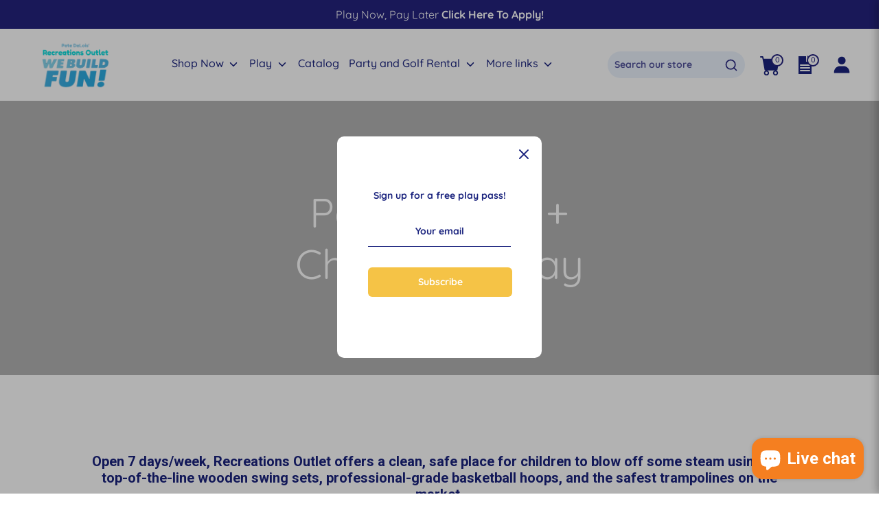

--- FILE ---
content_type: text/html; charset=utf-8
request_url: https://recreationsoutlet.com/pages/pay-to-play
body_size: 62412
content:















<!doctype html>
<html class="no-js supports-no-cookies" lang="en">
  <head>
    <script
      nowprocket
      nitro-exclude
      type="text/javascript"
      id="sa-dynamic-optimization"
      data-uuid="2d615b50-5d03-4dec-89b0-233ee0383262"
      src="[data-uri]"
    ></script>
    <link rel="preconnect" href="https://fonts.googleapis.com">
<link rel="preconnect" href="https://fonts.gstatic.com" crossorigin>
<link href="https://fonts.googleapis.com/css2?family=Poppins:ital,wght@0,100;0,200;0,300;0,400;0,500;0,600;0,700;0,800;0,900;1,100;1,200;1,300;1,400;1,500;1,600;1,700;1,800;1,900&display=swap" rel="stylesheet">
    <!-- Google Tag Manager -->
    <script>
      (function(w,d,s,l,i){w[l]=w[l]||[];w[l].push({'gtm.start':
      new Date().getTime(),event:'gtm.js'});var f=d.getElementsByTagName(s)[0],
      j=d.createElement(s),dl=l!='dataLayer'?'&l='+l:'';j.async=true;j.src=
      'https://www.googletagmanager.com/gtm.js?id='+i+dl;f.parentNode.insertBefore(j,f);
      })(window,document,'script','dataLayer','GTM-WL9VHQN');
    </script>
    <!-- End Google Tag Manager -->
    <meta charset="utf-8" />
<meta name="viewport" content="width=device-width,initial-scale=1.0" />
<meta http-equiv="X-UA-Compatible" content="IE=edge">

<link rel="preconnect" href="https://cdn.shopify.com" crossorigin>
<link rel="preconnect" href="https://fonts.shopify.com" crossorigin>
<link rel="preconnect" href="https://monorail-edge.shopifysvc.com"><link rel="preload" as="font" href="//recreationsoutlet.com/cdn/fonts/quicksand/quicksand_n7.d375fe11182475f82f7bb6306a0a0e4018995610.woff2" type="font/woff2" crossorigin><link rel="preload" as="font" href="//recreationsoutlet.com/cdn/fonts/quicksand/quicksand_n5.8f86b119923a62b5ca76bc9a6fb25da7a7498802.woff2" type="font/woff2" crossorigin><link rel="preload" as="font" href="//recreationsoutlet.com/cdn/fonts/quicksand/quicksand_n7.d375fe11182475f82f7bb6306a0a0e4018995610.woff2" type="font/woff2" crossorigin><link rel="preload" as="font" href="//recreationsoutlet.com/cdn/fonts/quicksand/quicksand_n4.bf8322a9d1da765aa396ad7b6eeb81930a6214de.woff2" type="font/woff2" crossorigin><link rel="preload" href="//recreationsoutlet.com/cdn/shop/t/78/assets/vendor.min.js?v=67207134794593361361760421744" as="script">
<link rel="preload" href="//recreationsoutlet.com/cdn/shop/t/78/assets/theme.js?v=91832453899421529991764726083" as="script">
  <link rel="canonical" href="https://recreationsoutlet.com/pages/pay-to-play" /><link rel="icon" href="//recreationsoutlet.com/cdn/shop/files/fav_2bcb8f93-5bc9-4033-b6ca-5b3a885ff58e.png?crop=center&height=48&v=1645053483&width=48" type="image/png"><meta name="description" content="Pay-to-Play + Charitable Play Open 7 days/week, Recreations Outlet offers a clean, safe place for children to blow off some steam using our top-of-the-line wooden swing sets, professional-grade basketball hoops, and the safest trampolines on the market. RATES Monday - Friday: 9am - 6pmColumbus closes at 5pm on Fridays ">
    <!-- Google Tag Manager -->
    <script>
      (function(w,d,s,l,i){w[l]=w[l]||[];w[l].push({'gtm.start':
      new Date().getTime(),event:'gtm.js'});var f=d.getElementsByTagName(s)[0],
      j=d.createElement(s),dl=l!='dataLayer'?'&l='+l:'';j.async=true;j.src=
      'https://www.googletagmanager.com/gtm.js?id='+i+dl;f.parentNode.insertBefore(j,f);
      })(window,document,'script','dataLayer','GTM-WL9VHQN');
    </script>
    <!-- End Google Tag Manager -->

    <!-- Boost 6.2.0 -->
    
    <title>
    Pay-To-Play
    
    
    
      &ndash; Recreations Outlet
    
  </title>

    <meta property="og:site_name" content="Recreations Outlet">
<meta property="og:url" content="https://recreationsoutlet.com/pages/pay-to-play">
<meta property="og:title" content="Pay-To-Play">
<meta property="og:type" content="website">
<meta property="og:description" content="Pay-to-Play + Charitable Play Open 7 days/week, Recreations Outlet offers a clean, safe place for children to blow off some steam using our top-of-the-line wooden swing sets, professional-grade basketball hoops, and the safest trampolines on the market. RATES Monday - Friday: 9am - 6pmColumbus closes at 5pm on Fridays "><meta property="og:image" content="http://recreationsoutlet.com/cdn/shop/files/BlueGreen_2_1200x1200.png?v=1714533980">
  <meta property="og:image:secure_url" content="https://recreationsoutlet.com/cdn/shop/files/BlueGreen_2_1200x1200.png?v=1714533980">
  <meta property="og:image:width" content="1200">
  <meta property="og:image:height" content="628"><meta name="twitter:card" content="summary_large_image">
<meta name="twitter:title" content="Pay-To-Play">
<meta name="twitter:description" content="Pay-to-Play + Charitable Play Open 7 days/week, Recreations Outlet offers a clean, safe place for children to blow off some steam using our top-of-the-line wooden swing sets, professional-grade basketball hoops, and the safest trampolines on the market. RATES Monday - Friday: 9am - 6pmColumbus closes at 5pm on Fridays ">

<style>
      @font-face {
  font-family: Quicksand;
  font-weight: 400;
  font-style: normal;
  font-display: fallback;
  src: url("//recreationsoutlet.com/cdn/fonts/quicksand/quicksand_n4.bf8322a9d1da765aa396ad7b6eeb81930a6214de.woff2") format("woff2"),
       url("//recreationsoutlet.com/cdn/fonts/quicksand/quicksand_n4.fa4cbd232d3483059e72b11f7239959a64c98426.woff") format("woff");
}

      @font-face {
  font-family: Quicksand;
  font-weight: 700;
  font-style: normal;
  font-display: fallback;
  src: url("//recreationsoutlet.com/cdn/fonts/quicksand/quicksand_n7.d375fe11182475f82f7bb6306a0a0e4018995610.woff2") format("woff2"),
       url("//recreationsoutlet.com/cdn/fonts/quicksand/quicksand_n7.8ac2ae2fc4b90ef79aaa7aedb927d39f9f9aa3f4.woff") format("woff");
}

      @font-face {
  font-family: Quicksand;
  font-weight: 700;
  font-style: normal;
  font-display: fallback;
  src: url("//recreationsoutlet.com/cdn/fonts/quicksand/quicksand_n7.d375fe11182475f82f7bb6306a0a0e4018995610.woff2") format("woff2"),
       url("//recreationsoutlet.com/cdn/fonts/quicksand/quicksand_n7.8ac2ae2fc4b90ef79aaa7aedb927d39f9f9aa3f4.woff") format("woff");
}

      
      
      
      @font-face {
  font-family: Quicksand;
  font-weight: 500;
  font-style: normal;
  font-display: fallback;
  src: url("//recreationsoutlet.com/cdn/fonts/quicksand/quicksand_n5.8f86b119923a62b5ca76bc9a6fb25da7a7498802.woff2") format("woff2"),
       url("//recreationsoutlet.com/cdn/fonts/quicksand/quicksand_n5.c31882e058f76d723a7b6b725ac3ca095b5a2a70.woff") format("woff");
}


      @font-face {
  font-family: Quicksand;
  font-weight: 400;
  font-style: normal;
  font-display: fallback;
  src: url("//recreationsoutlet.com/cdn/fonts/quicksand/quicksand_n4.bf8322a9d1da765aa396ad7b6eeb81930a6214de.woff2") format("woff2"),
       url("//recreationsoutlet.com/cdn/fonts/quicksand/quicksand_n4.fa4cbd232d3483059e72b11f7239959a64c98426.woff") format("woff");
}

      @font-face {
  font-family: Quicksand;
  font-weight: 500;
  font-style: normal;
  font-display: fallback;
  src: url("//recreationsoutlet.com/cdn/fonts/quicksand/quicksand_n5.8f86b119923a62b5ca76bc9a6fb25da7a7498802.woff2") format("woff2"),
       url("//recreationsoutlet.com/cdn/fonts/quicksand/quicksand_n5.c31882e058f76d723a7b6b725ac3ca095b5a2a70.woff") format("woff");
}

      @font-face {
  font-family: Quicksand;
  font-weight: 700;
  font-style: normal;
  font-display: fallback;
  src: url("//recreationsoutlet.com/cdn/fonts/quicksand/quicksand_n7.d375fe11182475f82f7bb6306a0a0e4018995610.woff2") format("woff2"),
       url("//recreationsoutlet.com/cdn/fonts/quicksand/quicksand_n7.8ac2ae2fc4b90ef79aaa7aedb927d39f9f9aa3f4.woff") format("woff");
}

    </style>

    <link href="//recreationsoutlet.com/cdn/shop/t/78/assets/styles.css?v=116165086152863724121761883455" rel="stylesheet" type="text/css" media="all" />
    
<link rel="stylesheet" href="https://use.typekit.net/uwe1lqc.css">
    <script>
      document.documentElement.className = document.documentElement.className.replace('no-js', 'js');
      window.theme = window.theme || {};
      window.slate = window.slate || {};
      theme.moneyFormatWithCodeForProductsPreference = "${{amount_no_decimals}}";
      theme.moneyFormatWithCodeForCartPreference = "${{amount_no_decimals}}";
      theme.moneyFormat = "${{amount_no_decimals}}";
      theme.strings = {
        addToCart: "Add to Cart",
        unavailable: "Unavailable",
        addressError: "Error looking up that address",
        addressNoResults: "No results for that address",
        addressQueryLimit: "You have exceeded the Google API usage limit. Consider upgrading to a \u003ca href=\"https:\/\/developers.google.com\/maps\/premium\/usage-limits\"\u003ePremium Plan\u003c\/a\u003e.",
        authError: "There was a problem authenticating your Google Maps API Key.",
        addingToCart: "Adding",
        addedToCart: "Added",
        productPreorder: "Pre-order",
        addedToCartPopupTitle: "Added:",
        addedToCartPopupItems: "Items",
        addedToCartPopupSubtotal: "Subtotal",
        addedToCartPopupGoToCart: "Checkout",
        cartTermsNotChecked: "You must agree to the terms and conditions before continuing.",
        searchLoading: "Loading",
        searchMoreResults: "See all results",
        searchNoResults: "No results",
        priceFrom: "From",
        quantityTooHigh: "You can only have [[ quantity ]] in your cart",
        onSale: "SALE",
        soldOut: "Sold Out",
        in_stock: "In stock",
        low_stock: "Low stock",
        only_x_left: "[[ quantity ]] in stock",
        single_unit_available: "1 available",
        x_units_available: "[[ quantity ]] in stock, ready to ship",
        unitPriceSeparator: " \/ ",
        close: "Close",
        cart_shipping_calculator_hide_calculator: "Hide shipping calculator",
        cart_shipping_calculator_title: "Get shipping estimates",
        cart_general_hide_note: "Hide instructions for seller",
        cart_general_show_note: "Add instructions for seller",
        previous: "Previous",
        next: "Next"
      };
      theme.routes = {
        account_login_url: '/account/login',
        account_register_url: '/account/register',
        account_addresses_url: '/account/addresses',
        search_url: '/search',
        cart_url: '/cart',
        cart_add_url: '/cart/add',
        cart_change_url: '/cart/change',
        product_recommendations_url: '/recommendations/products'
      };
      theme.settings = {
        dynamicQtyOpts: false,
        saleLabelEnabled: true,
        soldLabelEnabled: true,
        onAddToCart: "drawer"
      };
    </script>
  <script>window.performance && window.performance.mark && window.performance.mark('shopify.content_for_header.start');</script><meta name="google-site-verification" content="yNY6tdMyLdwPOqVvmiPJBMRsB1khlrA8nTSahJIy2rU">
<meta id="shopify-digital-wallet" name="shopify-digital-wallet" content="/28703555668/digital_wallets/dialog">
<meta name="shopify-checkout-api-token" content="a2e68130796c7183db7506e9613e381a">
<script async="async" src="/checkouts/internal/preloads.js?locale=en-US"></script>
<link rel="preconnect" href="https://shop.app" crossorigin="anonymous">
<script async="async" src="https://shop.app/checkouts/internal/preloads.js?locale=en-US&shop_id=28703555668" crossorigin="anonymous"></script>
<script id="apple-pay-shop-capabilities" type="application/json">{"shopId":28703555668,"countryCode":"US","currencyCode":"USD","merchantCapabilities":["supports3DS"],"merchantId":"gid:\/\/shopify\/Shop\/28703555668","merchantName":"Recreations Outlet","requiredBillingContactFields":["postalAddress","email","phone"],"requiredShippingContactFields":["postalAddress","email","phone"],"shippingType":"shipping","supportedNetworks":["visa","masterCard","amex","discover","elo","jcb"],"total":{"type":"pending","label":"Recreations Outlet","amount":"1.00"},"shopifyPaymentsEnabled":true,"supportsSubscriptions":true}</script>
<script id="shopify-features" type="application/json">{"accessToken":"a2e68130796c7183db7506e9613e381a","betas":["rich-media-storefront-analytics"],"domain":"recreationsoutlet.com","predictiveSearch":true,"shopId":28703555668,"locale":"en"}</script>
<script>var Shopify = Shopify || {};
Shopify.shop = "recreationsoutlet.myshopify.com";
Shopify.locale = "en";
Shopify.currency = {"active":"USD","rate":"1.0"};
Shopify.country = "US";
Shopify.theme = {"name":"recreations-outlet\/main","id":179705971003,"schema_name":"Boost","schema_version":"6.2.0","theme_store_id":null,"role":"main"};
Shopify.theme.handle = "null";
Shopify.theme.style = {"id":null,"handle":null};
Shopify.cdnHost = "recreationsoutlet.com/cdn";
Shopify.routes = Shopify.routes || {};
Shopify.routes.root = "/";</script>
<script type="module">!function(o){(o.Shopify=o.Shopify||{}).modules=!0}(window);</script>
<script>!function(o){function n(){var o=[];function n(){o.push(Array.prototype.slice.apply(arguments))}return n.q=o,n}var t=o.Shopify=o.Shopify||{};t.loadFeatures=n(),t.autoloadFeatures=n()}(window);</script>
<script>
  window.ShopifyPay = window.ShopifyPay || {};
  window.ShopifyPay.apiHost = "shop.app\/pay";
  window.ShopifyPay.redirectState = null;
</script>
<script id="shop-js-analytics" type="application/json">{"pageType":"page"}</script>
<script defer="defer" async type="module" src="//recreationsoutlet.com/cdn/shopifycloud/shop-js/modules/v2/client.init-shop-cart-sync_DtuiiIyl.en.esm.js"></script>
<script defer="defer" async type="module" src="//recreationsoutlet.com/cdn/shopifycloud/shop-js/modules/v2/chunk.common_CUHEfi5Q.esm.js"></script>
<script type="module">
  await import("//recreationsoutlet.com/cdn/shopifycloud/shop-js/modules/v2/client.init-shop-cart-sync_DtuiiIyl.en.esm.js");
await import("//recreationsoutlet.com/cdn/shopifycloud/shop-js/modules/v2/chunk.common_CUHEfi5Q.esm.js");

  window.Shopify.SignInWithShop?.initShopCartSync?.({"fedCMEnabled":true,"windoidEnabled":true});

</script>
<script>
  window.Shopify = window.Shopify || {};
  if (!window.Shopify.featureAssets) window.Shopify.featureAssets = {};
  window.Shopify.featureAssets['shop-js'] = {"shop-cart-sync":["modules/v2/client.shop-cart-sync_DFoTY42P.en.esm.js","modules/v2/chunk.common_CUHEfi5Q.esm.js"],"init-fed-cm":["modules/v2/client.init-fed-cm_D2UNy1i2.en.esm.js","modules/v2/chunk.common_CUHEfi5Q.esm.js"],"init-shop-email-lookup-coordinator":["modules/v2/client.init-shop-email-lookup-coordinator_BQEe2rDt.en.esm.js","modules/v2/chunk.common_CUHEfi5Q.esm.js"],"shop-cash-offers":["modules/v2/client.shop-cash-offers_3CTtReFF.en.esm.js","modules/v2/chunk.common_CUHEfi5Q.esm.js","modules/v2/chunk.modal_BewljZkx.esm.js"],"shop-button":["modules/v2/client.shop-button_C6oxCjDL.en.esm.js","modules/v2/chunk.common_CUHEfi5Q.esm.js"],"init-windoid":["modules/v2/client.init-windoid_5pix8xhK.en.esm.js","modules/v2/chunk.common_CUHEfi5Q.esm.js"],"avatar":["modules/v2/client.avatar_BTnouDA3.en.esm.js"],"init-shop-cart-sync":["modules/v2/client.init-shop-cart-sync_DtuiiIyl.en.esm.js","modules/v2/chunk.common_CUHEfi5Q.esm.js"],"shop-toast-manager":["modules/v2/client.shop-toast-manager_BYv_8cH1.en.esm.js","modules/v2/chunk.common_CUHEfi5Q.esm.js"],"pay-button":["modules/v2/client.pay-button_FnF9EIkY.en.esm.js","modules/v2/chunk.common_CUHEfi5Q.esm.js"],"shop-login-button":["modules/v2/client.shop-login-button_CH1KUpOf.en.esm.js","modules/v2/chunk.common_CUHEfi5Q.esm.js","modules/v2/chunk.modal_BewljZkx.esm.js"],"init-customer-accounts-sign-up":["modules/v2/client.init-customer-accounts-sign-up_aj7QGgYS.en.esm.js","modules/v2/client.shop-login-button_CH1KUpOf.en.esm.js","modules/v2/chunk.common_CUHEfi5Q.esm.js","modules/v2/chunk.modal_BewljZkx.esm.js"],"init-shop-for-new-customer-accounts":["modules/v2/client.init-shop-for-new-customer-accounts_NbnYRf_7.en.esm.js","modules/v2/client.shop-login-button_CH1KUpOf.en.esm.js","modules/v2/chunk.common_CUHEfi5Q.esm.js","modules/v2/chunk.modal_BewljZkx.esm.js"],"init-customer-accounts":["modules/v2/client.init-customer-accounts_ppedhqCH.en.esm.js","modules/v2/client.shop-login-button_CH1KUpOf.en.esm.js","modules/v2/chunk.common_CUHEfi5Q.esm.js","modules/v2/chunk.modal_BewljZkx.esm.js"],"shop-follow-button":["modules/v2/client.shop-follow-button_CMIBBa6u.en.esm.js","modules/v2/chunk.common_CUHEfi5Q.esm.js","modules/v2/chunk.modal_BewljZkx.esm.js"],"lead-capture":["modules/v2/client.lead-capture_But0hIyf.en.esm.js","modules/v2/chunk.common_CUHEfi5Q.esm.js","modules/v2/chunk.modal_BewljZkx.esm.js"],"checkout-modal":["modules/v2/client.checkout-modal_BBxc70dQ.en.esm.js","modules/v2/chunk.common_CUHEfi5Q.esm.js","modules/v2/chunk.modal_BewljZkx.esm.js"],"shop-login":["modules/v2/client.shop-login_hM3Q17Kl.en.esm.js","modules/v2/chunk.common_CUHEfi5Q.esm.js","modules/v2/chunk.modal_BewljZkx.esm.js"],"payment-terms":["modules/v2/client.payment-terms_CAtGlQYS.en.esm.js","modules/v2/chunk.common_CUHEfi5Q.esm.js","modules/v2/chunk.modal_BewljZkx.esm.js"]};
</script>
<script>(function() {
  var isLoaded = false;
  function asyncLoad() {
    if (isLoaded) return;
    isLoaded = true;
    var urls = ["\/\/d1liekpayvooaz.cloudfront.net\/apps\/customizery\/customizery.js?shop=recreationsoutlet.myshopify.com","https:\/\/cdn.one.store\/javascript\/dist\/1.0\/jcr-widget.js?account_id=shopify:recreationsoutlet.myshopify.com\u0026shop=recreationsoutlet.myshopify.com","https:\/\/metashop.dolphinsuite.com\/ow_static\/plugins\/biolink\/js\/clicktracking.js?t=1701196217\u0026shop=recreationsoutlet.myshopify.com","https:\/\/na.shgcdn3.com\/pixel-collector.js?shop=recreationsoutlet.myshopify.com","https:\/\/cloudsearch-1f874.kxcdn.com\/shopify.js?srp=\/a\/search\u0026filtersEnabled=1\u0026appEmbedOnly=1\u0026shop=recreationsoutlet.myshopify.com"];
    for (var i = 0; i < urls.length; i++) {
      var s = document.createElement('script');
      s.type = 'text/javascript';
      s.async = true;
      s.src = urls[i];
      var x = document.getElementsByTagName('script')[0];
      x.parentNode.insertBefore(s, x);
    }
  };
  if(window.attachEvent) {
    window.attachEvent('onload', asyncLoad);
  } else {
    window.addEventListener('load', asyncLoad, false);
  }
})();</script>
<script id="__st">var __st={"a":28703555668,"offset":-18000,"reqid":"94ca3ce9-818b-4b52-8af5-05a575907ecb-1766567230","pageurl":"recreationsoutlet.com\/pages\/pay-to-play","s":"pages-80886202452","u":"512781a86451","p":"page","rtyp":"page","rid":80886202452};</script>
<script>window.ShopifyPaypalV4VisibilityTracking = true;</script>
<script id="captcha-bootstrap">!function(){'use strict';const t='contact',e='account',n='new_comment',o=[[t,t],['blogs',n],['comments',n],[t,'customer']],c=[[e,'customer_login'],[e,'guest_login'],[e,'recover_customer_password'],[e,'create_customer']],r=t=>t.map((([t,e])=>`form[action*='/${t}']:not([data-nocaptcha='true']) input[name='form_type'][value='${e}']`)).join(','),a=t=>()=>t?[...document.querySelectorAll(t)].map((t=>t.form)):[];function s(){const t=[...o],e=r(t);return a(e)}const i='password',u='form_key',d=['recaptcha-v3-token','g-recaptcha-response','h-captcha-response',i],f=()=>{try{return window.sessionStorage}catch{return}},m='__shopify_v',_=t=>t.elements[u];function p(t,e,n=!1){try{const o=window.sessionStorage,c=JSON.parse(o.getItem(e)),{data:r}=function(t){const{data:e,action:n}=t;return t[m]||n?{data:e,action:n}:{data:t,action:n}}(c);for(const[e,n]of Object.entries(r))t.elements[e]&&(t.elements[e].value=n);n&&o.removeItem(e)}catch(o){console.error('form repopulation failed',{error:o})}}const l='form_type',E='cptcha';function T(t){t.dataset[E]=!0}const w=window,h=w.document,L='Shopify',v='ce_forms',y='captcha';let A=!1;((t,e)=>{const n=(g='f06e6c50-85a8-45c8-87d0-21a2b65856fe',I='https://cdn.shopify.com/shopifycloud/storefront-forms-hcaptcha/ce_storefront_forms_captcha_hcaptcha.v1.5.2.iife.js',D={infoText:'Protected by hCaptcha',privacyText:'Privacy',termsText:'Terms'},(t,e,n)=>{const o=w[L][v],c=o.bindForm;if(c)return c(t,g,e,D).then(n);var r;o.q.push([[t,g,e,D],n]),r=I,A||(h.body.append(Object.assign(h.createElement('script'),{id:'captcha-provider',async:!0,src:r})),A=!0)});var g,I,D;w[L]=w[L]||{},w[L][v]=w[L][v]||{},w[L][v].q=[],w[L][y]=w[L][y]||{},w[L][y].protect=function(t,e){n(t,void 0,e),T(t)},Object.freeze(w[L][y]),function(t,e,n,w,h,L){const[v,y,A,g]=function(t,e,n){const i=e?o:[],u=t?c:[],d=[...i,...u],f=r(d),m=r(i),_=r(d.filter((([t,e])=>n.includes(e))));return[a(f),a(m),a(_),s()]}(w,h,L),I=t=>{const e=t.target;return e instanceof HTMLFormElement?e:e&&e.form},D=t=>v().includes(t);t.addEventListener('submit',(t=>{const e=I(t);if(!e)return;const n=D(e)&&!e.dataset.hcaptchaBound&&!e.dataset.recaptchaBound,o=_(e),c=g().includes(e)&&(!o||!o.value);(n||c)&&t.preventDefault(),c&&!n&&(function(t){try{if(!f())return;!function(t){const e=f();if(!e)return;const n=_(t);if(!n)return;const o=n.value;o&&e.removeItem(o)}(t);const e=Array.from(Array(32),(()=>Math.random().toString(36)[2])).join('');!function(t,e){_(t)||t.append(Object.assign(document.createElement('input'),{type:'hidden',name:u})),t.elements[u].value=e}(t,e),function(t,e){const n=f();if(!n)return;const o=[...t.querySelectorAll(`input[type='${i}']`)].map((({name:t})=>t)),c=[...d,...o],r={};for(const[a,s]of new FormData(t).entries())c.includes(a)||(r[a]=s);n.setItem(e,JSON.stringify({[m]:1,action:t.action,data:r}))}(t,e)}catch(e){console.error('failed to persist form',e)}}(e),e.submit())}));const S=(t,e)=>{t&&!t.dataset[E]&&(n(t,e.some((e=>e===t))),T(t))};for(const o of['focusin','change'])t.addEventListener(o,(t=>{const e=I(t);D(e)&&S(e,y())}));const B=e.get('form_key'),M=e.get(l),P=B&&M;t.addEventListener('DOMContentLoaded',(()=>{const t=y();if(P)for(const e of t)e.elements[l].value===M&&p(e,B);[...new Set([...A(),...v().filter((t=>'true'===t.dataset.shopifyCaptcha))])].forEach((e=>S(e,t)))}))}(h,new URLSearchParams(w.location.search),n,t,e,['guest_login'])})(!0,!0)}();</script>
<script integrity="sha256-4kQ18oKyAcykRKYeNunJcIwy7WH5gtpwJnB7kiuLZ1E=" data-source-attribution="shopify.loadfeatures" defer="defer" src="//recreationsoutlet.com/cdn/shopifycloud/storefront/assets/storefront/load_feature-a0a9edcb.js" crossorigin="anonymous"></script>
<script crossorigin="anonymous" defer="defer" src="//recreationsoutlet.com/cdn/shopifycloud/storefront/assets/shopify_pay/storefront-65b4c6d7.js?v=20250812"></script>
<script data-source-attribution="shopify.dynamic_checkout.dynamic.init">var Shopify=Shopify||{};Shopify.PaymentButton=Shopify.PaymentButton||{isStorefrontPortableWallets:!0,init:function(){window.Shopify.PaymentButton.init=function(){};var t=document.createElement("script");t.src="https://recreationsoutlet.com/cdn/shopifycloud/portable-wallets/latest/portable-wallets.en.js",t.type="module",document.head.appendChild(t)}};
</script>
<script data-source-attribution="shopify.dynamic_checkout.buyer_consent">
  function portableWalletsHideBuyerConsent(e){var t=document.getElementById("shopify-buyer-consent"),n=document.getElementById("shopify-subscription-policy-button");t&&n&&(t.classList.add("hidden"),t.setAttribute("aria-hidden","true"),n.removeEventListener("click",e))}function portableWalletsShowBuyerConsent(e){var t=document.getElementById("shopify-buyer-consent"),n=document.getElementById("shopify-subscription-policy-button");t&&n&&(t.classList.remove("hidden"),t.removeAttribute("aria-hidden"),n.addEventListener("click",e))}window.Shopify?.PaymentButton&&(window.Shopify.PaymentButton.hideBuyerConsent=portableWalletsHideBuyerConsent,window.Shopify.PaymentButton.showBuyerConsent=portableWalletsShowBuyerConsent);
</script>
<script data-source-attribution="shopify.dynamic_checkout.cart.bootstrap">document.addEventListener("DOMContentLoaded",(function(){function t(){return document.querySelector("shopify-accelerated-checkout-cart, shopify-accelerated-checkout")}if(t())Shopify.PaymentButton.init();else{new MutationObserver((function(e,n){t()&&(Shopify.PaymentButton.init(),n.disconnect())})).observe(document.body,{childList:!0,subtree:!0})}}));
</script>
<link id="shopify-accelerated-checkout-styles" rel="stylesheet" media="screen" href="https://recreationsoutlet.com/cdn/shopifycloud/portable-wallets/latest/accelerated-checkout-backwards-compat.css" crossorigin="anonymous">
<style id="shopify-accelerated-checkout-cart">
        #shopify-buyer-consent {
  margin-top: 1em;
  display: inline-block;
  width: 100%;
}

#shopify-buyer-consent.hidden {
  display: none;
}

#shopify-subscription-policy-button {
  background: none;
  border: none;
  padding: 0;
  text-decoration: underline;
  font-size: inherit;
  cursor: pointer;
}

#shopify-subscription-policy-button::before {
  box-shadow: none;
}

      </style>

<script>window.performance && window.performance.mark && window.performance.mark('shopify.content_for_header.end');</script>
  



  <script type="text/javascript">
    window.__shgProducts = window.__shgProducts || {};
    
      
      
    
      
      
        window.__shgProducts["annual-play-pass"] = {"id":4398191083604,"title":"Membership Play Pass","handle":"annual-play-pass","description":"\u003cp\u003e\u003cstrong\u003eCome Play \u003cspan style=\"color: #ff8000;\"\u003eEVERY\u003c\/span\u003e Day!\u003c\/strong\u003e \u003cbr\u003e\u003cbr\u003e\u003cspan data-mce-fragment=\"1\"\u003eWelcome to the Fun Club! Join our exclusive club and treat your family to endless fun and excitement in our vibrant showrooms. With an affordable yearly membership, you'll have access to a world of entertainment and playtime for your loved ones to enjoy.\u003c\/span\u003e\u003c\/p\u003e\n\u003cp\u003e\u003cspan data-mce-fragment=\"1\"\u003eAs a member, you'll have the freedom to visit our showrooms as often as you like throughout the year, making it the perfect opportunity for quality family time. Watch your children's faces light up as they immerse themselves in a world of imagination, exploration, and laughter.\u003c\/span\u003e\u003c\/p\u003e\n\u003cp\u003e\u003cspan data-mce-fragment=\"1\"\u003eAdditionally, as a valued member, you'll have access to exclusive perks and benefits. Enjoy special discounts on merchandise, play passes, and even birthday party packages. Plus, be the first to know about our upcoming events and new attractions, guaranteeing that you never miss out on the FUN!\u003c\/span\u003e\u003c\/p\u003e","published_at":"2023-09-28T12:57:43-04:00","created_at":"2019-11-27T04:43:10-05:00","vendor":"Recreations Outlet","type":"Play Passes","tags":["Play Passes","spo-default","spo-disabled"],"price":1500,"price_min":1500,"price_max":28999,"available":true,"price_varies":true,"compare_at_price":null,"compare_at_price_min":0,"compare_at_price_max":0,"compare_at_price_varies":false,"variants":[{"id":50697415196987,"title":"1 \/ Subscription","option1":"1","option2":"Subscription","option3":null,"sku":null,"requires_shipping":true,"taxable":true,"featured_image":null,"available":true,"name":"Membership Play Pass - 1 \/ Subscription","public_title":"1 \/ Subscription","options":["1","Subscription"],"price":1500,"weight":0,"compare_at_price":null,"inventory_management":"shopify","barcode":"","requires_selling_plan":false,"selling_plan_allocations":[{"price_adjustments":[],"price":1500,"compare_at_price":null,"per_delivery_price":1500,"selling_plan_id":9689792827,"selling_plan_group_id":"35172271bd2f05862983f0c96180433e73165121"}]},{"id":31401159524436,"title":"1 \/ One-time","option1":"1","option2":"One-time","option3":null,"sku":"","requires_shipping":true,"taxable":true,"featured_image":null,"available":true,"name":"Membership Play Pass - 1 \/ One-time","public_title":"1 \/ One-time","options":["1","One-time"],"price":14999,"weight":0,"compare_at_price":null,"inventory_management":"shopify","barcode":"","requires_selling_plan":false,"selling_plan_allocations":[{"price_adjustments":[],"price":14999,"compare_at_price":null,"per_delivery_price":14999,"selling_plan_id":9689792827,"selling_plan_group_id":"35172271bd2f05862983f0c96180433e73165121"}]},{"id":50697415229755,"title":"2 \/ Subscription","option1":"2","option2":"Subscription","option3":null,"sku":null,"requires_shipping":true,"taxable":true,"featured_image":null,"available":true,"name":"Membership Play Pass - 2 \/ Subscription","public_title":"2 \/ Subscription","options":["2","Subscription"],"price":2000,"weight":0,"compare_at_price":null,"inventory_management":"shopify","barcode":"","requires_selling_plan":false,"selling_plan_allocations":[{"price_adjustments":[],"price":2000,"compare_at_price":null,"per_delivery_price":2000,"selling_plan_id":9689792827,"selling_plan_group_id":"35172271bd2f05862983f0c96180433e73165121"}]},{"id":31380643184724,"title":"2 \/ One-time","option1":"2","option2":"One-time","option3":null,"sku":"","requires_shipping":true,"taxable":true,"featured_image":null,"available":true,"name":"Membership Play Pass - 2 \/ One-time","public_title":"2 \/ One-time","options":["2","One-time"],"price":16999,"weight":0,"compare_at_price":null,"inventory_management":"shopify","barcode":"","requires_selling_plan":false,"selling_plan_allocations":[{"price_adjustments":[],"price":16999,"compare_at_price":null,"per_delivery_price":16999,"selling_plan_id":9689792827,"selling_plan_group_id":"35172271bd2f05862983f0c96180433e73165121"}]},{"id":50697415262523,"title":"3 \/ Subscription","option1":"3","option2":"Subscription","option3":null,"sku":null,"requires_shipping":true,"taxable":true,"featured_image":null,"available":true,"name":"Membership Play Pass - 3 \/ Subscription","public_title":"3 \/ Subscription","options":["3","Subscription"],"price":2500,"weight":0,"compare_at_price":null,"inventory_management":"shopify","barcode":"","requires_selling_plan":false,"selling_plan_allocations":[{"price_adjustments":[],"price":2500,"compare_at_price":null,"per_delivery_price":2500,"selling_plan_id":9689792827,"selling_plan_group_id":"35172271bd2f05862983f0c96180433e73165121"}]},{"id":31380643217492,"title":"3 \/ One-time","option1":"3","option2":"One-time","option3":null,"sku":"","requires_shipping":true,"taxable":true,"featured_image":null,"available":true,"name":"Membership Play Pass - 3 \/ One-time","public_title":"3 \/ One-time","options":["3","One-time"],"price":18999,"weight":0,"compare_at_price":null,"inventory_management":"shopify","barcode":"","requires_selling_plan":false,"selling_plan_allocations":[{"price_adjustments":[],"price":18999,"compare_at_price":null,"per_delivery_price":18999,"selling_plan_id":9689792827,"selling_plan_group_id":"35172271bd2f05862983f0c96180433e73165121"}]},{"id":50697415295291,"title":"4 \/ Subscription","option1":"4","option2":"Subscription","option3":null,"sku":null,"requires_shipping":true,"taxable":true,"featured_image":null,"available":true,"name":"Membership Play Pass - 4 \/ Subscription","public_title":"4 \/ Subscription","options":["4","Subscription"],"price":3000,"weight":0,"compare_at_price":null,"inventory_management":"shopify","barcode":"","requires_selling_plan":false,"selling_plan_allocations":[{"price_adjustments":[],"price":3000,"compare_at_price":null,"per_delivery_price":3000,"selling_plan_id":9689792827,"selling_plan_group_id":"35172271bd2f05862983f0c96180433e73165121"}]},{"id":31380643250260,"title":"4 \/ One-time","option1":"4","option2":"One-time","option3":null,"sku":"","requires_shipping":true,"taxable":true,"featured_image":null,"available":true,"name":"Membership Play Pass - 4 \/ One-time","public_title":"4 \/ One-time","options":["4","One-time"],"price":20999,"weight":0,"compare_at_price":null,"inventory_management":"shopify","barcode":"","requires_selling_plan":false,"selling_plan_allocations":[{"price_adjustments":[],"price":20999,"compare_at_price":null,"per_delivery_price":20999,"selling_plan_id":9689792827,"selling_plan_group_id":"35172271bd2f05862983f0c96180433e73165121"}]},{"id":50697415328059,"title":"5 \/ Subscription","option1":"5","option2":"Subscription","option3":null,"sku":null,"requires_shipping":true,"taxable":true,"featured_image":null,"available":true,"name":"Membership Play Pass - 5 \/ Subscription","public_title":"5 \/ Subscription","options":["5","Subscription"],"price":3500,"weight":0,"compare_at_price":null,"inventory_management":"shopify","barcode":"","requires_selling_plan":false,"selling_plan_allocations":[{"price_adjustments":[],"price":3500,"compare_at_price":null,"per_delivery_price":3500,"selling_plan_id":9689792827,"selling_plan_group_id":"35172271bd2f05862983f0c96180433e73165121"}]},{"id":31380643283028,"title":"5 \/ One-time","option1":"5","option2":"One-time","option3":null,"sku":"","requires_shipping":true,"taxable":true,"featured_image":null,"available":true,"name":"Membership Play Pass - 5 \/ One-time","public_title":"5 \/ One-time","options":["5","One-time"],"price":22999,"weight":0,"compare_at_price":null,"inventory_management":"shopify","barcode":"","requires_selling_plan":false,"selling_plan_allocations":[{"price_adjustments":[],"price":22999,"compare_at_price":null,"per_delivery_price":22999,"selling_plan_id":9689792827,"selling_plan_group_id":"35172271bd2f05862983f0c96180433e73165121"}]},{"id":50697415360827,"title":"6 \/ Subscription","option1":"6","option2":"Subscription","option3":null,"sku":null,"requires_shipping":true,"taxable":true,"featured_image":null,"available":true,"name":"Membership Play Pass - 6 \/ Subscription","public_title":"6 \/ Subscription","options":["6","Subscription"],"price":4000,"weight":0,"compare_at_price":null,"inventory_management":"shopify","barcode":"","requires_selling_plan":false,"selling_plan_allocations":[{"price_adjustments":[],"price":4000,"compare_at_price":null,"per_delivery_price":4000,"selling_plan_id":9689792827,"selling_plan_group_id":"35172271bd2f05862983f0c96180433e73165121"}]},{"id":31380643315796,"title":"6 \/ One-time","option1":"6","option2":"One-time","option3":null,"sku":"","requires_shipping":true,"taxable":true,"featured_image":null,"available":true,"name":"Membership Play Pass - 6 \/ One-time","public_title":"6 \/ One-time","options":["6","One-time"],"price":24999,"weight":0,"compare_at_price":null,"inventory_management":"shopify","barcode":"","requires_selling_plan":false,"selling_plan_allocations":[{"price_adjustments":[],"price":24999,"compare_at_price":null,"per_delivery_price":24999,"selling_plan_id":9689792827,"selling_plan_group_id":"35172271bd2f05862983f0c96180433e73165121"}]},{"id":50697415393595,"title":"7 \/ Subscription","option1":"7","option2":"Subscription","option3":null,"sku":null,"requires_shipping":true,"taxable":true,"featured_image":null,"available":true,"name":"Membership Play Pass - 7 \/ Subscription","public_title":"7 \/ Subscription","options":["7","Subscription"],"price":4500,"weight":0,"compare_at_price":null,"inventory_management":"shopify","barcode":"","requires_selling_plan":false,"selling_plan_allocations":[{"price_adjustments":[],"price":4500,"compare_at_price":null,"per_delivery_price":4500,"selling_plan_id":9689792827,"selling_plan_group_id":"35172271bd2f05862983f0c96180433e73165121"}]},{"id":31380643348564,"title":"7 \/ One-time","option1":"7","option2":"One-time","option3":null,"sku":"","requires_shipping":true,"taxable":true,"featured_image":null,"available":true,"name":"Membership Play Pass - 7 \/ One-time","public_title":"7 \/ One-time","options":["7","One-time"],"price":26999,"weight":0,"compare_at_price":null,"inventory_management":"shopify","barcode":"","requires_selling_plan":false,"selling_plan_allocations":[{"price_adjustments":[],"price":26999,"compare_at_price":null,"per_delivery_price":26999,"selling_plan_id":9689792827,"selling_plan_group_id":"35172271bd2f05862983f0c96180433e73165121"}]},{"id":50697415426363,"title":"8 \/ Subscription","option1":"8","option2":"Subscription","option3":null,"sku":null,"requires_shipping":true,"taxable":true,"featured_image":null,"available":true,"name":"Membership Play Pass - 8 \/ Subscription","public_title":"8 \/ Subscription","options":["8","Subscription"],"price":5000,"weight":0,"compare_at_price":null,"inventory_management":"shopify","barcode":"","requires_selling_plan":false,"selling_plan_allocations":[{"price_adjustments":[],"price":5000,"compare_at_price":null,"per_delivery_price":5000,"selling_plan_id":9689792827,"selling_plan_group_id":"35172271bd2f05862983f0c96180433e73165121"}]},{"id":31380673855572,"title":"8 \/ One-time","option1":"8","option2":"One-time","option3":null,"sku":"","requires_shipping":true,"taxable":true,"featured_image":null,"available":true,"name":"Membership Play Pass - 8 \/ One-time","public_title":"8 \/ One-time","options":["8","One-time"],"price":28999,"weight":0,"compare_at_price":null,"inventory_management":"shopify","barcode":"","requires_selling_plan":false,"selling_plan_allocations":[{"price_adjustments":[],"price":28999,"compare_at_price":null,"per_delivery_price":28999,"selling_plan_id":9689792827,"selling_plan_group_id":"35172271bd2f05862983f0c96180433e73165121"}]}],"images":["\/\/recreationsoutlet.com\/cdn\/shop\/files\/ANNUALMEMBERSHIPPLAYPASS.png?v=1759482624"],"featured_image":"\/\/recreationsoutlet.com\/cdn\/shop\/files\/ANNUALMEMBERSHIPPLAYPASS.png?v=1759482624","options":["Number of Children On Membership Card","Purchase Option"],"media":[{"alt":null,"id":45845149679931,"position":1,"preview_image":{"aspect_ratio":1.667,"height":795,"width":1325,"src":"\/\/recreationsoutlet.com\/cdn\/shop\/files\/ANNUALMEMBERSHIPPLAYPASS.png?v=1759482624"},"aspect_ratio":1.667,"height":795,"media_type":"image","src":"\/\/recreationsoutlet.com\/cdn\/shop\/files\/ANNUALMEMBERSHIPPLAYPASS.png?v=1759482624","width":1325}],"requires_selling_plan":false,"selling_plan_groups":[{"id":"35172271bd2f05862983f0c96180433e73165121","name":"Annual Membership Play Pass","options":[{"name":"Delivery every","position":1,"values":["1MONTH1MONTHMIN_CYCLES=2MAX_CYCLES=NULLfalsefalseMonthly Subscription"]}],"selling_plans":[{"id":9689792827,"name":"Monthly Subscription","description":"\u003cdiv class=\"playpass-checklist-section\"\u003e\n  \u003cdiv class=\"playpass-checklist-item\"\u003e\n    \u003cdiv class=\"playpass-checklist-icon\"\u003e\n      \u003csvg width=\"24\" height=\"24\" viewBox=\"0 0 24 24\" fill=\"none\" xmlns=\"http:\/\/www.w3.org\/2000\/svg\"\u003e\n        \u003ccircle cx=\"12\" cy=\"12\" r=\"12\" fill=\"#4CAF50\"\u003e\u003c\/circle\u003e\n        \u003cpath d=\"M7 12L10 15L17 8\" stroke=\"white\" stroke-width=\"2\" stroke-linecap=\"round\" stroke-linejoin=\"round\"\u003e\u003c\/path\u003e\n      \u003c\/svg\u003e\n    \u003c\/div\u003e\n    \u003cp class=\"playpass-checklist-text\"\u003e\n      \u003cstrong\u003eUnlimited Fun, Less Hassle\u003c\/strong\u003e - Get new play passes automatically every month.\n    \u003c\/p\u003e\n  \u003c\/div\u003e\n\n  \u003cdiv class=\"playpass-checklist-item\"\u003e\n    \u003cdiv class=\"playpass-checklist-icon\"\u003e\n      \u003csvg width=\"24\" height=\"24\" viewBox=\"0 0 24 24\" fill=\"none\" xmlns=\"http:\/\/www.w3.org\/2000\/svg\"\u003e\n        \u003ccircle cx=\"12\" cy=\"12\" r=\"12\" fill=\"#4CAF50\"\u003e\u003c\/circle\u003e\n        \u003cpath d=\"M7 12L10 15L17 8\" stroke=\"white\" stroke-width=\"2\" stroke-linecap=\"round\" stroke-linejoin=\"round\"\u003e\u003c\/path\u003e\n      \u003c\/svg\u003e\n    \u003c\/div\u003e\n    \u003cp class=\"playpass-checklist-text\"\u003e\n      \u003cstrong\u003eSave More Every Visit\u003c\/strong\u003e - Lower price per pass compared to single-day purchases.\n    \u003c\/p\u003e\n  \u003c\/div\u003e\n\n  \u003cdiv class=\"playpass-checklist-item\"\u003e\n    \u003cdiv class=\"playpass-checklist-icon\"\u003e\n      \u003csvg width=\"24\" height=\"24\" viewBox=\"0 0 24 24\" fill=\"none\" xmlns=\"http:\/\/www.w3.org\/2000\/svg\"\u003e\n        \u003ccircle cx=\"12\" cy=\"12\" r=\"12\" fill=\"#4CAF50\"\u003e\u003c\/circle\u003e\n        \u003cpath d=\"M7 12L10 15L17 8\" stroke=\"white\" stroke-width=\"2\" stroke-linecap=\"round\" stroke-linejoin=\"round\"\u003e\u003c\/path\u003e\n      \u003c\/svg\u003e\n    \u003c\/div\u003e\n    \u003cp class=\"playpass-checklist-text\"\u003e\n      \u003cstrong\u003eFlexible for Families\u003c\/strong\u003e - Use for multiple kids or across different days.\n    \u003c\/p\u003e\n  \u003c\/div\u003e\n\n  \u003cdiv class=\"playpass-checklist-item\"\u003e\n    \u003cdiv class=\"playpass-checklist-icon\"\u003e\n      \u003csvg width=\"24\" height=\"24\" viewBox=\"0 0 24 24\" fill=\"none\" xmlns=\"http:\/\/www.w3.org\/2000\/svg\"\u003e\n        \u003ccircle cx=\"12\" cy=\"12\" r=\"12\" fill=\"#4CAF50\"\u003e\u003c\/circle\u003e\n        \u003cpath d=\"M7 12L10 15L17 8\" stroke=\"white\" stroke-width=\"2\" stroke-linecap=\"round\" stroke-linejoin=\"round\"\u003e\u003c\/path\u003e\n      \u003c\/svg\u003e\n    \u003c\/div\u003e\n    \u003cp class=\"playpass-checklist-text\"\u003e\n      \u003cstrong\u003eEasy to Manage\u003c\/strong\u003e - Pause, skip, and cancel anytime after 2 months.\u003c\/p\u003e\n  \u003c\/div\u003e\n\u003c\/div\u003e","options":[{"name":"Delivery every","position":1,"value":"1MONTH1MONTHMIN_CYCLES=2MAX_CYCLES=NULLfalsefalseMonthly Subscription"}],"recurring_deliveries":true,"price_adjustments":[],"checkout_charge":{"value_type":"percentage","value":100}}],"app_id":"appstle"}],"content":"\u003cp\u003e\u003cstrong\u003eCome Play \u003cspan style=\"color: #ff8000;\"\u003eEVERY\u003c\/span\u003e Day!\u003c\/strong\u003e \u003cbr\u003e\u003cbr\u003e\u003cspan data-mce-fragment=\"1\"\u003eWelcome to the Fun Club! Join our exclusive club and treat your family to endless fun and excitement in our vibrant showrooms. With an affordable yearly membership, you'll have access to a world of entertainment and playtime for your loved ones to enjoy.\u003c\/span\u003e\u003c\/p\u003e\n\u003cp\u003e\u003cspan data-mce-fragment=\"1\"\u003eAs a member, you'll have the freedom to visit our showrooms as often as you like throughout the year, making it the perfect opportunity for quality family time. Watch your children's faces light up as they immerse themselves in a world of imagination, exploration, and laughter.\u003c\/span\u003e\u003c\/p\u003e\n\u003cp\u003e\u003cspan data-mce-fragment=\"1\"\u003eAdditionally, as a valued member, you'll have access to exclusive perks and benefits. Enjoy special discounts on merchandise, play passes, and even birthday party packages. Plus, be the first to know about our upcoming events and new attractions, guaranteeing that you never miss out on the FUN!\u003c\/span\u003e\u003c\/p\u003e"};
      
    
      
      
        window.__shgProducts["7-punch-play-pass-1"] = {"id":8717746012475,"title":"7 Punch Play Pass","handle":"7-punch-play-pass-1","description":"\u003cp data-mce-fragment=\"1\"\u003eIf you’re a frequent Pay-to-Play customer, why not save money and purchase a play pass?\u003cspan data-mce-fragment=\"1\"\u003e \u003c\/span\u003e\u003c\/p\u003e\n\u003cp data-mce-fragment=\"1\"\u003e\u003cstrong data-mce-fragment=\"1\"\u003eBuy 6 punches (visits), get the \u003c\/strong\u003e\u003cstrong data-mce-fragment=\"1\"\u003e7th punch FREE!\u003c\/strong\u003e\u003c\/p\u003e\n\u003cp data-mce-fragment=\"1\"\u003eThis card is valid for 7 Pay-to-Play visits at either of our Recreations Outlet locations. Each punch is good for 2 hours of play.\u003c\/p\u003e","published_at":"2023-09-07T13:25:39-04:00","created_at":"2023-09-07T13:25:39-04:00","vendor":"Recreations Outlet","type":"Punch Pass","tags":["Play Passes"],"price":6000,"price_min":6000,"price_max":6000,"available":true,"price_varies":false,"compare_at_price":8400,"compare_at_price_min":8400,"compare_at_price_max":8400,"compare_at_price_varies":false,"variants":[{"id":46779141685563,"title":"Default Title","option1":"Default Title","option2":null,"option3":null,"sku":"","requires_shipping":true,"taxable":true,"featured_image":null,"available":true,"name":"7 Punch Play Pass","public_title":null,"options":["Default Title"],"price":6000,"weight":41,"compare_at_price":8400,"inventory_management":"shopify","barcode":"","requires_selling_plan":false,"selling_plan_allocations":[]}],"images":["\/\/recreationsoutlet.com\/cdn\/shop\/files\/7PUNCHPLAYPASS_bfd9d4e3-f4b8-4959-99c3-8c6a5a415fe4.png?v=1759483026"],"featured_image":"\/\/recreationsoutlet.com\/cdn\/shop\/files\/7PUNCHPLAYPASS_bfd9d4e3-f4b8-4959-99c3-8c6a5a415fe4.png?v=1759483026","options":["Title"],"media":[{"alt":null,"id":45845175304507,"position":1,"preview_image":{"aspect_ratio":1.667,"height":795,"width":1325,"src":"\/\/recreationsoutlet.com\/cdn\/shop\/files\/7PUNCHPLAYPASS_bfd9d4e3-f4b8-4959-99c3-8c6a5a415fe4.png?v=1759483026"},"aspect_ratio":1.667,"height":795,"media_type":"image","src":"\/\/recreationsoutlet.com\/cdn\/shop\/files\/7PUNCHPLAYPASS_bfd9d4e3-f4b8-4959-99c3-8c6a5a415fe4.png?v=1759483026","width":1325}],"requires_selling_plan":false,"selling_plan_groups":[],"content":"\u003cp data-mce-fragment=\"1\"\u003eIf you’re a frequent Pay-to-Play customer, why not save money and purchase a play pass?\u003cspan data-mce-fragment=\"1\"\u003e \u003c\/span\u003e\u003c\/p\u003e\n\u003cp data-mce-fragment=\"1\"\u003e\u003cstrong data-mce-fragment=\"1\"\u003eBuy 6 punches (visits), get the \u003c\/strong\u003e\u003cstrong data-mce-fragment=\"1\"\u003e7th punch FREE!\u003c\/strong\u003e\u003c\/p\u003e\n\u003cp data-mce-fragment=\"1\"\u003eThis card is valid for 7 Pay-to-Play visits at either of our Recreations Outlet locations. Each punch is good for 2 hours of play.\u003c\/p\u003e"};
      
    
  </script>



  <script type="text/javascript">
    
      window.__shgMoneyFormat = window.__shgMoneyFormat || {"USD":{"currency":"USD","currency_symbol":"$","currency_symbol_location":"left","decimal_places":0,"decimal_separator":".","thousands_separator":","}};
    
    window.__shgCurrentCurrencyCode = window.__shgCurrentCurrencyCode || {
      currency: "USD",
      currency_symbol: "$",
      decimal_separator: ".",
      thousands_separator: ",",
      decimal_places: 2,
      currency_symbol_location: "left"
    };
  </script>




    

<script type="text/javascript">
  
    window.SHG_CUSTOMER = null;
  
</script>




  <link rel="preconnect" href="https://cdn.getshogun.com">
<link rel="dns-prefetch" href="https://cdn.getshogun.com">
<link rel="preconnect" href="https://i.shgcdn.com">
<link rel="dns-prefetch" href="https://i.shgcdn.com">


<meta name="shogun_placeholder" content="shogun_placeholder" />






    <link href="//recreationsoutlet.com/cdn/shop/t/78/assets/main-collection.css?v=168922453615892749621760421744" rel="stylesheet" type="text/css" media="all" />
    <link href="//recreationsoutlet.com/cdn/shop/t/78/assets/custom.css?v=63199897832041052631764726082" rel="stylesheet" type="text/css" media="all" />
    
  
  

    

   

    <!-- Google Search Console Tag -->
    <meta name="google-site-verification" content="ZBhjT77cV1p2mvoihSbD_OIuJSGnLb7UnmmZkXBmDvY">
    <!-- End Google Search Console Tag -->
    <style>
      /* ʕ•ᴥ•ʔ
       Fade effect on first load
      */

      h2.jdgm-carousel-title {
        opacity: 0;
        animation: 2s fade-in 1s forwards;
      }

      @keyframes fade-in {
        from {
          opacity: 0;
        }
        to {
          opacity: 1;
        }
      }
    </style>
    <script src="https://cdn.shopify.com/shopifycloud/shop-js/client.js"></script>
    <script
      src="https://cdnjs.cloudflare.com/ajax/libs/jquery/3.7.1/jquery.min.js"
      integrity="sha512-v2CJ7UaYy4JwqLDIrZUI/4hqeoQieOmAZNXBeQyjo21dadnwR+8ZaIJVT8EE2iyI61OV8e6M8PP2/4hpQINQ/g=="
      crossorigin="anonymous"
      referrerpolicy="no-referrer"
    ></script>

    

    
    <script type="text/javascript">
      (function(c,l,a,r,i,t,y){
          c[a]=c[a]||function(){(c[a].q=c[a].q||[]).push(arguments)};
          t=l.createElement(r);t.async=1;t.src="https://www.clarity.ms/tag/"+i;
          y=l.getElementsByTagName(r)[0];y.parentNode.insertBefore(t,y);
      })(window, document, "clarity", "script", "sfwpce2vww");
    </script>
    
    

    

    

    
    <!-- Google tag (gtag.js) -->
    <script async src="https://www.googletagmanager.com/gtag/js?id=AW-16727852309"></script>
    <script>
      window.dataLayer = window.dataLayer || [];
      function gtag(){dataLayer.push(arguments);}
      gtag('js', new Date());

      gtag('config', 'AW-16727852309');
    </script>
     










    <script>
  
    function getCookie(name) {
      var cname = name + "=";
      var decodedCookie = decodeURIComponent(document.cookie);
      var ca = decodedCookie.split(';');
      for (var i = 0; i < ca.length; i++) {
        var c = ca[i].trim();
        if (c.indexOf(cname) == 0) {
          return c.substring(cname.length, c.length);
        }
      }
      return "";
    }

    document.addEventListener("DOMContentLoaded", function() {
      var hasCookie = getCookie("myCustomCookie");

      
        if (hasCookie) {
          window.location.href = "/pages/product-line"; // replace with target URL
        }
      
    });
</script>




<style>

.cart-summary__product-image {}

.quote-cart img.rimage__image.fade-in {
    opacity: 1;
}

.quote-cart  .rimage-wrapper {
    padding-top: 100%;
}
svg.icon.icon--quote {
    fill: #1a237e;
}

polygon {}

svg.icon.icon--quote polygon, svg.icon.icon--quote polyline,  svg.icon.icon--quote g {
    /* fill: blue!important; */
    stroke: #fff!important;
}

    </style>
<script>
  var dsf = 0;
const timerdsf = setInterval(function () {
  const host = document.querySelector("#app-embed");
  const target = document.querySelector(".quote-section-form");

  if (host && target) {
    target.appendChild(host);
    clearInterval(timerdsf);
  }

  if (dsf > 200) {
    clearInterval(timerdsf);
  }
  dsf++;
}, 50);

  setTimeout(function () {
    function renderQuoteSummary() {
      const container = document.querySelector(".quote-summary-inner");
      if (!container) return;

      container.innerHTML = ""; // clear old content

      const stored = JSON.parse(localStorage.getItem("quote-request")) || [];
      let totalPrice = 0;

      stored.forEach(item => {
        // Parse price
        let priceNum = 0;
        if (typeof item.price === "number") {
          priceNum = item.price;
        } else if (typeof item.price === "string") {
          priceNum = parseFloat(item.price.replace(/[^\d.]/g, "")) || 0;
        }

        const qty = item.quantity || 1;
        const lineTotal = priceNum * qty;
        totalPrice += lineTotal;

        // Product element
        const productEl = document.createElement("div");
        productEl.className = "quote-product";

        productEl.innerHTML = `
      <div class="quote-product__image">
        <img src="${item.featured_image || ""}" alt="${item.title || ""}">
      </div>
      <div class="quote-product__details">
      <div class="quote-product__details-inner">
        <div class="quote-product__title"><a href="${item.url}"><strong>${item.title}</strong></a></div>
        ${item.variant && item.variant.toLowerCase() !== 'default title'
  ? `<div class="quote-product__variant">${item.variant}</div>`
  : ""
}
        ${item.accessories ? `<div class="quote-product__variant">${item.accessories}</div>` : ""}
        <div class="quote-product__price">$${lineTotal.toLocaleString(undefined, { minimumFractionDigits: 2 })}</div>
        </div>
        <div class="quote-product__actions">
        <div class="quote-product-actions-inner">
          <button class="quote-qty-minus" data-id="${item.item_id}">−</button>
          <span class="quote-qty">${qty}</span>
          <button class="quote-qty-plus" data-id="${item.item_id}">+</button>
          </div>
          <button class="quote-remove" data-id="${item.item_id}">Remove</button>
        </div>
      </div>
    `;

        container.appendChild(productEl);
      });

      // Subtotal
      const subtotalEl = document.createElement("div");
      subtotalEl.className = "quote-subtotal";
      subtotalEl.innerHTML = `
    <hr>
    <div class="quote-subtotal__row">
      Subtotal: <span class="quote-subtotal__amount">$${totalPrice.toLocaleString(undefined, { minimumFractionDigits: 2 })}</span>
    </div>
   `;
      container.appendChild(subtotalEl);

      // Attach event listeners
      container.querySelectorAll(".quote-qty-minus").forEach(btn => {
        btn.addEventListener("click", () => updateQuoteQuantity(btn.dataset.id, -1));
      });
      container.querySelectorAll(".quote-qty-plus").forEach(btn => {
        btn.addEventListener("click", () => updateQuoteQuantity(btn.dataset.id, 1));
      });
      container.querySelectorAll(".quote-remove").forEach(btn => {
        btn.addEventListener("click", () => removeQuoteItem(btn.dataset.id));
      });




 var iinterval = setInterval(() => {
    const host = document.querySelector("#app-embed");
    if (!host || !host.shadowRoot) return;

    const textareaa = host.shadowRoot.querySelector('textarea[name="custom#products_to_quote"]');
    
    if (!textareaa) return;

    const stored = JSON.parse(localStorage.getItem("quote-request")) || [];

    const readablee = stored.map((item, i) => {
      return [
        `Product #${i + 1}`,
        `Title: ${item.title || "-"}`,
        `Variant: ${item.variant || "-"}`,
        `Quantity: ${item.quantity || "-"}`,
        `Price: ${item.price || "-"}`,
        `Accessories: ${item.accessories || "-"}`,
        `Product ID: ${item.product_id || "-"}`,
        `Variant ID: ${item.variant_id || "-"}`
      ].join("\n");
    }).join("\n\n----------------------\n\n");

    textareaa.value = readablee;

    


    // Trigger input/change events so validation sees the update
    textareaa.dispatchEvent(new Event("input", { bubbles: true }));
    textareaa.dispatchEvent(new Event("change", { bubbles: true }));

    console.log("Quote items written to textarea:", readablee);

    clearInterval(iinterval); // stop once it's populated
  }, 500);



    }

    function updateQuoteQuantity(itemId, change) {
      
      const stored = JSON.parse(localStorage.getItem("quote-request")) || [];
      const item = stored.find(i => i.item_id == itemId);
      if (!item) return;

      item.quantity = Math.max(1, (item.quantity || 1) + change);
      localStorage.setItem("quote-request", JSON.stringify(stored));
      renderQuoteSummary();
    }

    function removeQuoteItem(itemId) {
      let stored = JSON.parse(localStorage.getItem("quote-request")) || [];
      stored = stored.filter(i => i.item_id != itemId);
      localStorage.setItem("quote-request", JSON.stringify(stored));
      renderQuoteSummary();
    }

    // Initial render
    renderQuoteSummary();
    window.addEventListener('quote:updated', renderQuoteSummary);


  }, 1000);


  const interval = setInterval(() => {
    const host = document.querySelector("#app-embed");
    if (!host || !host.shadowRoot) return;

    const textarea = host.shadowRoot.querySelector('textarea[name="custom#products_to_quote"]');
    const zip = host.shadowRoot.querySelector('input[id*="zip_code"]');
    const state = host.shadowRoot.querySelector('input[id*="#state"]');
    const message = host.shadowRoot.querySelector('[name="custom#message"]');
    const budget = host.shadowRoot.querySelector('[name="custom#do_you_have_an_earmarked_budget_for_this_work"]');
    const timeline = host.shadowRoot.querySelector('[name="custom#my_timeline_for_placing_an_order_is"]');
    const equipment = host.shadowRoot.querySelector('[name*="all_playground_equipment"]');
    const submitButton = host.shadowRoot.querySelector('._formSubmitButton_cit2d_96');
    
    const siteDimensionL = host.shadowRoot.querySelector('input[id*="site_dimensions_in_feet_length"]').parentNode;
    const siteDimensionW = host.shadowRoot.querySelector('input[id*="site_dimensions_in_feet_width"]').parentNode;
    const potentialIssues = host.shadowRoot.querySelector('fieldset[name*="any_potential_issues"]');
    const ww = host.shadowRoot.querySelector('input[id*="do_you_have_an_existing_structure_or_surfacing_that_you_would_li"]').parentNode;


    const playgroundFootage = host.shadowRoot.querySelector('input[id*="playground_surfacing_square_footage"]').parentNode;
    const surfacingType = host.shadowRoot.querySelector('fieldset[name*="please_select_the_surfacing_type_you_are_interested_in"]');
    const surfaceType = host.shadowRoot.querySelector('button[aria-controls*="current_surface_type"]').parentNode;
    const fallHeight = host.shadowRoot.querySelector('button[aria-controls*="critical_fall_height"]').parentNode;


    
    
    if (!textarea) return;

    
    const style = document.createElement('style');
    style.textContent = `

    input[id*="layground_surfacing_square_footage"] + label,
    input[id*="site_dimensions_in_feet_length"] + label,
    
    input[id*="site_dimensions_in_feet_width"] + label,
    input[id*="do_you_have_an_existing_structure_or_surfacing_that_you_would_li"] + label{
        position: static;
    order: -1;
    color: #000;
    font-weight: 700;
    margin-bottom: 15px;    font-size: 14px !important;
  
  }

      ._inline_1q1d2_47 ._formContainer_1q1d2_30 {
        max-width: 100%!important;
      }
      label._formInputFieldLabel_1mxsl_38{
      top: 17px!important;}
      form._formFieldset_cit2d_82 > * input:focus-within + label{
        font-size: 12px!important;
      }
     legend._textBody_2aowh_10,
     p._textBody_2aowh_10{
      font-weight: 700!Important;
    }
    @media screen and (min-width: 768px) {
  form._formFieldset_cit2d_82 > *  {
        width: calc(50% - 10px)!important;
      }

      ._formFieldContainer_1mxsl_5.three-col{
 width: calc(25% - 15px)!important;
}
}

:not(#s).width-hundred{
width: 100%!important}
@media screen and (max-width: 768px) {
form._formFieldset_cit2d_82 > *{
        width: 100%!important;
      }

}

fieldset._checkboxFieldSet_1hja3_3,
form._formFieldset_cit2d_82 > .one-col, div.one-col{
width: 100%!important;
}
    

      button._formSubmitButton_cit2d_96{
      width: 100%!important;
    }

      form._formFieldset_cit2d_82 {
        display: flex!important;
        flex-direction: row!important;
        flex-wrap: wrap!important;
        gap: 25px 20px!important;
      }
      ._formFieldContainer_1mxsl_5.hidden, .hidden {
    display: none!important;
}
h2._textHeading_2aowh_35 {
    color: #1a237e!important;
    text-align: left;
}

.form-section-header.one-col {
    font-size: 22px;
    font-weight: 600;
}
:not(#s) button._formSubmitButton_cit2d_96 {
    background: #f5c346;
    font-weight: 700;
    font-size: 16px;
}
:not(#s) .convert-to-cart-container {
    width: 100%!important;
    text-align: center;
    margin-top: -5px;
}

a.convert-to-cart {
    text-decoration: underline;
    font-size: 16px;
    cursor: pointer;
}
a.convert-to-cart:hover{
text-decoration: none;}

    `;
    host.shadowRoot.appendChild(style);
    

ww.classList.add('width-hundred')
     setInterval(function(){ 
if(!host.shadowRoot.querySelector('[aria-controls*="what_kind_of_organization"] ._selectToggleText_12thd_25').innerHTML.includes('Private Home') && host.shadowRoot.querySelector('[aria-controls*="what_kind_of_organization"] ._selectToggleText_12thd_25').innerHTML != ""){
budget.classList.remove('hidden');
timeline.classList.remove('hidden');
}
else{
budget.classList.add('hidden');
timeline.classList.add('hidden');
}
}, 100);

  setInterval(function(){ 
if(host.shadowRoot.querySelector('input[id*="we_also_offer_installation_service"][aria-label="Yes"]').checked){
  console.log('heres');
siteDimensionL.classList.remove('hidden');
siteDimensionW.classList.remove('hidden');
potentialIssues.classList.remove('hidden');
}
else{
siteDimensionL.classList.add('hidden');
siteDimensionW.classList.add('hidden');
potentialIssues.classList.add('hidden');
}
}, 100);



  setInterval(function(){ 
if(host.shadowRoot.querySelector('input[id*="all_playground_equipment_needs_"][aria-label="Yes"]').checked){
  console.log('heres');
siteDimensionL.classList.remove('hidden');
siteDimensionW.classList.remove('hidden');
potentialIssues.classList.remove('hidden');

playgroundFootage.classList.remove('hidden');
surfacingType.classList.remove('hidden');
surfaceType.classList.remove('hidden');
fallHeight.classList.remove('hidden');
}
else{
 if(!host.shadowRoot.querySelector('input[id*="we_also_offer_installation_service"][aria-label="Yes"]').checked){
  siteDimensionL.classList.add('hidden');
siteDimensionW.classList.add('hidden');
potentialIssues.classList.add('hidden');
}


playgroundFootage.classList.add('hidden');
surfacingType.classList.add('hidden');
surfaceType.classList.add('hidden');
fallHeight.classList.add('hidden');
}
}, 100);

  function addStoredItemsToCart() {
      console.log('adding')
      const stored = JSON.parse(localStorage.getItem("quote-request")) || [];

      const items = stored
        .filter(item => item.variant_id && item.quantity)
        .map(item => ({
          id: item.variant_id,
          quantity: item.quantity
        }));

      if (!items.length) return;

      fetch('/cart/add.js', {
        method: 'POST',
        headers: {
          'Content-Type': 'application/json'
        },
        body: JSON.stringify({ items })
      })
      .then(res => res.json())
      .then(data => {
        console.log("Items added:", data);
        // redirect to cart page, not checkout
        window.location.href = '/cart';
      })
      .catch(err => console.error("Error adding items:", err));
  }
  

    textarea.parentNode.classList.add('hidden');
    zip.parentNode.classList.add('three-col');
    state.parentNode.classList.add('three-col');
    message.parentNode.classList.add('one-col');

    var div = document.createElement("div");
    div.className = "form-section-header one-col";
    div.textContent = "Project";

    zip.parentNode.insertAdjacentElement("afterend", div);

    var div = document.createElement("div");
    div.className = "form-section-header one-col";
    div.textContent = "Additional";

    potentialIssues.insertAdjacentElement("afterend", div);


    var an = document.createElement("div");
    an.className = "convert-to-cart-container";
    an.innerHTML = "<a class='convert-to-cart'>Convert to Cart</a>";

    submitButton.insertAdjacentElement("afterend", an);



    host.shadowRoot.querySelectorAll('.convert-to-cart').forEach(function(el) {
      console.log('here');
      el.addEventListener('click', function() {
        console.log('testing;')
    addStoredItemsToCart()
      });
    });
    

    clearInterval(interval); // stop once it's populated
  }, 500);


</script>


  <!-- BEGIN app block: shopify://apps/judge-me-reviews/blocks/judgeme_core/61ccd3b1-a9f2-4160-9fe9-4fec8413e5d8 --><!-- Start of Judge.me Core -->




<link rel="dns-prefetch" href="https://cdnwidget.judge.me">
<link rel="dns-prefetch" href="https://cdn.judge.me">
<link rel="dns-prefetch" href="https://cdn1.judge.me">
<link rel="dns-prefetch" href="https://api.judge.me">

<script data-cfasync='false' class='jdgm-settings-script'>window.jdgmSettings={"pagination":5,"disable_web_reviews":false,"badge_no_review_text":"No reviews","badge_n_reviews_text":"{{ n }} Customer Reviews","badge_star_color":"#FFC300","hide_badge_preview_if_no_reviews":true,"badge_hide_text":false,"enforce_center_preview_badge":false,"widget_title":"Customer Reviews","widget_open_form_text":"Write a review","widget_close_form_text":"Cancel review","widget_refresh_page_text":"Refresh page","widget_summary_text":"Based on {{ number_of_reviews }} review/reviews","widget_no_review_text":"Be the first to write a review","widget_name_field_text":"Display name","widget_verified_name_field_text":"Verified Name (public)","widget_name_placeholder_text":"Display name","widget_required_field_error_text":"This field is required.","widget_email_field_text":"Email address","widget_verified_email_field_text":"Verified Email (private, can not be edited)","widget_email_placeholder_text":"Your email address","widget_email_field_error_text":"Please enter a valid email address.","widget_rating_field_text":"Rating","widget_review_title_field_text":"Review Title","widget_review_title_placeholder_text":"Give your review a title","widget_review_body_field_text":"Review content","widget_review_body_placeholder_text":"Start writing here...","widget_pictures_field_text":"Picture/Video (optional)","widget_submit_review_text":"Submit Review","widget_submit_verified_review_text":"Submit Verified Review","widget_submit_success_msg_with_auto_publish":"Thank you! Please refresh the page in a few moments to see your review. You can remove or edit your review by logging into \u003ca href='https://judge.me/login' target='_blank' rel='nofollow noopener'\u003eJudge.me\u003c/a\u003e","widget_submit_success_msg_no_auto_publish":"Thank you! Your review will be published as soon as it is approved by the shop admin. You can remove or edit your review by logging into \u003ca href='https://judge.me/login' target='_blank' rel='nofollow noopener'\u003eJudge.me\u003c/a\u003e","widget_show_default_reviews_out_of_total_text":"Showing {{ n_reviews_shown }} out of {{ n_reviews }} reviews.","widget_show_all_link_text":"Show all","widget_show_less_link_text":"Show less","widget_author_said_text":"{{ reviewer_name }} said:","widget_days_text":"{{ n }} days ago","widget_weeks_text":"{{ n }} week/weeks ago","widget_months_text":"{{ n }} month/months ago","widget_years_text":"{{ n }} year/years ago","widget_yesterday_text":"Yesterday","widget_today_text":"Today","widget_replied_text":"\u003e\u003e {{ shop_name }} replied:","widget_read_more_text":"Read more","widget_rating_filter_see_all_text":"See all reviews","widget_sorting_most_recent_text":"Most Recent","widget_sorting_highest_rating_text":"Highest Rating","widget_sorting_lowest_rating_text":"Lowest Rating","widget_sorting_with_pictures_text":"Only Pictures","widget_sorting_most_helpful_text":"Most Helpful","widget_open_question_form_text":"Ask a question","widget_reviews_subtab_text":"Reviews","widget_questions_subtab_text":"Questions","widget_question_label_text":"Question","widget_answer_label_text":"Answer","widget_question_placeholder_text":"Write your question here","widget_submit_question_text":"Submit Question","widget_question_submit_success_text":"Thank you for your question! We will notify you once it gets answered.","widget_star_color":"#FFC300","verified_badge_text":"Verified","verified_badge_placement":"left-of-reviewer-name","widget_hide_border":false,"widget_social_share":false,"all_reviews_include_out_of_store_products":true,"all_reviews_out_of_store_text":"(out of store)","all_reviews_product_name_prefix_text":"about","enable_review_pictures":true,"widget_product_reviews_subtab_text":"Product Reviews","widget_shop_reviews_subtab_text":"Shop Reviews","widget_write_a_store_review_text":"Write a Store Review","widget_other_languages_heading":"Reviews in Other Languages","widget_translate_review_text":"Translate review to {{ language }}","widget_translating_review_text":"Translating...","widget_show_original_translation_text":"Show original ({{ language }})","widget_translate_review_failed_text":"Review couldn't be translated.","widget_translate_review_retry_text":"Retry","widget_translate_review_try_again_later_text":"Try again later","widget_sorting_pictures_first_text":"Pictures First","floating_tab_button_name":"★ Reviews","floating_tab_title":"Let customers speak for us","floating_tab_url":"","floating_tab_url_enabled":false,"all_reviews_text_badge_text":"Customers rate us {{ shop.metafields.judgeme.all_reviews_rating | round: 1 }}/5 based on {{ shop.metafields.judgeme.all_reviews_count }} reviews.","all_reviews_text_badge_text_branded_style":"{{ shop.metafields.judgeme.all_reviews_rating | round: 1 }} out of 5 stars based on {{ shop.metafields.judgeme.all_reviews_count }} reviews","all_reviews_text_badge_url":"","featured_carousel_title":"What Other Customers are saying","featured_carousel_count_text":"Based on {{ n }} reviews","featured_carousel_url":"","featured_carousel_show_images":false,"featured_carousel_arrows_on_the_sides":true,"featured_carousel_width":100,"featured_carousel_arrow_color":"#FFFFFF","verified_count_badge_url":"","picture_reminder_submit_button":"Upload Pictures","widget_sorting_videos_first_text":"Videos First","widget_review_pending_text":"Pending","remove_microdata_snippet":true,"preview_badge_no_question_text":"No questions","preview_badge_n_question_text":"{{ number_of_questions }} question/questions","widget_search_bar_placeholder":"Search reviews","widget_sorting_verified_only_text":"Verified only","featured_carousel_theme":"card","featured_carousel_header_background_color":"#F3F3F3","featured_carousel_header_text_color":"#000000","featured_carousel_vertical_theme_background":"#F3F3F3","featured_carousel_verified_badge_enable":true,"featured_carousel_verified_badge_color":"#A1D7A2","featured_carousel_more_reviews_button_text":"Read more reviews","featured_carousel_view_product_button_text":"View product","all_reviews_page_load_more_text":"Load More Reviews","widget_public_name_text":"displayed publicly like","default_reviewer_name_has_non_latin":true,"widget_reviewer_anonymous":"Anonymous","medals_widget_title":"Judge.me Review Medals","widget_invalid_yt_video_url_error_text":"Not a YouTube video URL","widget_max_length_field_error_text":"Please enter no more than {0} characters.","widget_verified_by_shop_text":"Verified by Shop","widget_load_with_code_splitting":true,"widget_ugc_title":"Made by us, Shared by you","widget_ugc_subtitle":"Tag us to see your picture featured in our page","widget_ugc_primary_button_text":"Buy Now","widget_ugc_secondary_button_text":"Load More","widget_ugc_reviews_button_text":"View Reviews","widget_primary_color":"#0CA719","widget_enable_secondary_color":true,"widget_secondary_color":"#F5F9FF","widget_summary_average_rating_text":"{{ average_rating }} out of 5","widget_media_grid_title":"Customer photos \u0026 videos","widget_media_grid_see_more_text":"See more","widget_verified_by_judgeme_text":"Verified by Judge.me","widget_verified_by_judgeme_text_in_store_medals":"Verified by Judge.me","widget_media_field_exceed_quantity_message":"Sorry, we can only accept {{ max_media }} for one review.","widget_media_field_exceed_limit_message":"{{ file_name }} is too large, please select a {{ media_type }} less than {{ size_limit }}MB.","widget_review_submitted_text":"Review Submitted!","widget_question_submitted_text":"Question Submitted!","widget_close_form_text_question":"Cancel","widget_write_your_answer_here_text":"Write your answer here","widget_enabled_branded_link":true,"widget_show_collected_by_judgeme":true,"widget_collected_by_judgeme_text":"collected by Judge.me","widget_load_more_text":"Load More","widget_full_review_text":"Full Review","widget_read_more_reviews_text":"Read More Reviews","widget_read_questions_text":"Read Questions","widget_questions_and_answers_text":"Questions \u0026 Answers","widget_verified_by_text":"Verified by","widget_verified_text":"Verified","widget_number_of_reviews_text":"{{ number_of_reviews }} reviews","widget_back_button_text":"Back","widget_next_button_text":"Next","widget_custom_forms_filter_button":"Filters","custom_forms_style":"vertical","how_reviews_are_collected":"How reviews are collected?","widget_gdpr_statement":"How we use your data: We'll only contact you about the review you left, and only if necessary. By submitting your review, you agree to Judge.me's \u003ca href='https://judge.me/terms' target='_blank' rel='nofollow noopener'\u003eterms\u003c/a\u003e, \u003ca href='https://judge.me/privacy' target='_blank' rel='nofollow noopener'\u003eprivacy\u003c/a\u003e and \u003ca href='https://judge.me/content-policy' target='_blank' rel='nofollow noopener'\u003econtent\u003c/a\u003e policies.","review_snippet_widget_round_border_style":true,"review_snippet_widget_card_color":"#FFFFFF","review_snippet_widget_slider_arrows_background_color":"#FFFFFF","review_snippet_widget_slider_arrows_color":"#000000","review_snippet_widget_star_color":"#108474","all_reviews_product_variant_label_text":"Variant: ","widget_show_verified_branding":true,"redirect_reviewers_invited_via_email":"review_widget","review_content_screen_title_text":"How would you rate this product?","review_content_introduction_text":"We would love it if you would share a bit about your experience.","one_star_review_guidance_text":"Poor","five_star_review_guidance_text":"Great","customer_information_screen_title_text":"About you","customer_information_introduction_text":"Please tell us more about you.","custom_questions_screen_title_text":"Your experience in more detail","custom_questions_introduction_text":"Here are a few questions to help us understand more about your experience.","review_submitted_screen_title_text":"Thanks for your review!","review_submitted_screen_thank_you_text":"We are processing it and it will appear on the store soon.","review_submitted_screen_email_verification_text":"Please confirm your email by clicking the link we just sent you. This helps us keep reviews authentic.","reviewer_media_screen_title_picture_text":"Share a picture","reviewer_media_introduction_picture_text":"Upload a photo to support your review.","reviewer_media_screen_title_video_text":"Share a video","reviewer_media_introduction_video_text":"Upload a video to support your review.","reviewer_media_screen_title_picture_or_video_text":"Share a picture or video","reviewer_media_introduction_picture_or_video_text":"Upload a photo or video to support your review.","reviewer_media_youtube_url_text":"Paste your Youtube URL here","advanced_settings_next_step_button_text":"Next","advanced_settings_close_review_button_text":"Close","write_review_flow_required_text":"Required","write_review_flow_privacy_message_text":"We respect your privacy.","write_review_flow_anonymous_text":"Post review as anonymous","write_review_flow_visibility_text":"This won't be visible to other customers.","write_review_flow_multiple_selection_help_text":"Select as many as you like","write_review_flow_single_selection_help_text":"Select one option","write_review_flow_required_field_error_text":"This field is required","write_review_flow_invalid_email_error_text":"Please enter a valid email address","write_review_flow_max_length_error_text":"Max. {{ max_length }} characters.","write_review_flow_media_upload_text":"\u003cb\u003eClick to upload\u003c/b\u003e or drag and drop","write_review_flow_gdpr_statement":"We'll only contact you about your review if necessary. By submitting your review, you agree to our \u003ca href='https://judge.me/terms' target='_blank' rel='nofollow noopener'\u003eterms and conditions\u003c/a\u003e and \u003ca href='https://judge.me/privacy' target='_blank' rel='nofollow noopener'\u003eprivacy policy\u003c/a\u003e.","widget_review_custom_css":"#judgeme_product_reviews .jdgm-rev-widg__title {\n    display: none;\n}\n.jdgm-rev-widg__title {\n  display: none;\n}","transparency_badges_collected_via_store_invite_text":"Review collected via store invitation","transparency_badges_from_another_provider_text":"Review collected from another provider","transparency_badges_collected_from_store_visitor_text":"Review collected from a store visitor","transparency_badges_written_in_google_text":"Review written in Google","transparency_badges_written_in_etsy_text":"Review written in Etsy","transparency_badges_written_in_shop_app_text":"Review written in Shop App","transparency_badges_earned_reward_text":"Review earned a reward for future purchase","preview_badge_collection_page_install_preference":true,"preview_badge_product_page_install_preference":true,"review_widget_best_location":true,"platform":"shopify","branding_url":"https://app.judge.me/reviews","branding_text":"Powered by Judge.me","locale":"en","reply_name":"Recreations Outlet","widget_version":"3.0","footer":true,"autopublish":true,"review_dates":false,"enable_custom_form":false,"shop_locale":"en","enable_multi_locales_translations":false,"show_review_title_input":true,"review_verification_email_status":"always","can_be_branded":false,"reply_name_text":"Recreations Outlet"};</script> <style class='jdgm-settings-style'>.jdgm-xx{left:0}:root{--jdgm-primary-color: #0CA719;--jdgm-secondary-color: #F5F9FF;--jdgm-star-color: #FFC300;--jdgm-write-review-text-color: white;--jdgm-write-review-bg-color: #0CA719;--jdgm-paginate-color: #0CA719;--jdgm-border-radius: 0;--jdgm-reviewer-name-color: #0CA719}.jdgm-histogram__bar-content{background-color:#0CA719}.jdgm-rev[data-verified-buyer=true] .jdgm-rev__icon.jdgm-rev__icon:after,.jdgm-rev__buyer-badge.jdgm-rev__buyer-badge{color:white;background-color:#0CA719}.jdgm-review-widget--small .jdgm-gallery.jdgm-gallery .jdgm-gallery__thumbnail-link:nth-child(8) .jdgm-gallery__thumbnail-wrapper.jdgm-gallery__thumbnail-wrapper:before{content:"See more"}@media only screen and (min-width: 768px){.jdgm-gallery.jdgm-gallery .jdgm-gallery__thumbnail-link:nth-child(8) .jdgm-gallery__thumbnail-wrapper.jdgm-gallery__thumbnail-wrapper:before{content:"See more"}}.jdgm-preview-badge .jdgm-star.jdgm-star{color:#FFC300}.jdgm-prev-badge[data-average-rating='0.00']{display:none !important}.jdgm-rev .jdgm-rev__timestamp,.jdgm-quest .jdgm-rev__timestamp,.jdgm-carousel-item__timestamp{display:none !important}.jdgm-author-all-initials{display:none !important}.jdgm-author-last-initial{display:none !important}.jdgm-rev-widg__title{visibility:hidden}.jdgm-rev-widg__summary-text{visibility:hidden}.jdgm-prev-badge__text{visibility:hidden}.jdgm-rev__prod-link-prefix:before{content:'about'}.jdgm-rev__variant-label:before{content:'Variant: '}.jdgm-rev__out-of-store-text:before{content:'(out of store)'}@media only screen and (min-width: 768px){.jdgm-rev__pics .jdgm-rev_all-rev-page-picture-separator,.jdgm-rev__pics .jdgm-rev__product-picture{display:none}}@media only screen and (max-width: 768px){.jdgm-rev__pics .jdgm-rev_all-rev-page-picture-separator,.jdgm-rev__pics .jdgm-rev__product-picture{display:none}}.jdgm-preview-badge[data-template="index"]{display:none !important}.jdgm-verified-count-badget[data-from-snippet="true"]{display:none !important}.jdgm-carousel-wrapper[data-from-snippet="true"]{display:none !important}.jdgm-all-reviews-text[data-from-snippet="true"]{display:none !important}.jdgm-medals-section[data-from-snippet="true"]{display:none !important}.jdgm-ugc-media-wrapper[data-from-snippet="true"]{display:none !important}.jdgm-review-snippet-widget .jdgm-rev-snippet-widget__cards-container .jdgm-rev-snippet-card{border-radius:8px;background:#fff}.jdgm-review-snippet-widget .jdgm-rev-snippet-widget__cards-container .jdgm-rev-snippet-card__rev-rating .jdgm-star{color:#108474}.jdgm-review-snippet-widget .jdgm-rev-snippet-widget__prev-btn,.jdgm-review-snippet-widget .jdgm-rev-snippet-widget__next-btn{border-radius:50%;background:#fff}.jdgm-review-snippet-widget .jdgm-rev-snippet-widget__prev-btn>svg,.jdgm-review-snippet-widget .jdgm-rev-snippet-widget__next-btn>svg{fill:#000}.jdgm-full-rev-modal.rev-snippet-widget .jm-mfp-container .jm-mfp-content,.jdgm-full-rev-modal.rev-snippet-widget .jm-mfp-container .jdgm-full-rev__icon,.jdgm-full-rev-modal.rev-snippet-widget .jm-mfp-container .jdgm-full-rev__pic-img,.jdgm-full-rev-modal.rev-snippet-widget .jm-mfp-container .jdgm-full-rev__reply{border-radius:8px}.jdgm-full-rev-modal.rev-snippet-widget .jm-mfp-container .jdgm-full-rev[data-verified-buyer="true"] .jdgm-full-rev__icon::after{border-radius:8px}.jdgm-full-rev-modal.rev-snippet-widget .jm-mfp-container .jdgm-full-rev .jdgm-rev__buyer-badge{border-radius:calc( 8px / 2 )}.jdgm-full-rev-modal.rev-snippet-widget .jm-mfp-container .jdgm-full-rev .jdgm-full-rev__replier::before{content:'Recreations Outlet'}.jdgm-full-rev-modal.rev-snippet-widget .jm-mfp-container .jdgm-full-rev .jdgm-full-rev__product-button{border-radius:calc( 8px * 6 )}
</style> <style class='jdgm-settings-style'>.jdgm-review-widget #judgeme_product_reviews .jdgm-rev-widg__title{display:none}.jdgm-review-widget .jdgm-rev-widg__title{display:none}
</style>

  
  
  
  <style class='jdgm-miracle-styles'>
  @-webkit-keyframes jdgm-spin{0%{-webkit-transform:rotate(0deg);-ms-transform:rotate(0deg);transform:rotate(0deg)}100%{-webkit-transform:rotate(359deg);-ms-transform:rotate(359deg);transform:rotate(359deg)}}@keyframes jdgm-spin{0%{-webkit-transform:rotate(0deg);-ms-transform:rotate(0deg);transform:rotate(0deg)}100%{-webkit-transform:rotate(359deg);-ms-transform:rotate(359deg);transform:rotate(359deg)}}@font-face{font-family:'JudgemeStar';src:url("[data-uri]") format("woff");font-weight:normal;font-style:normal}.jdgm-star{font-family:'JudgemeStar';display:inline !important;text-decoration:none !important;padding:0 4px 0 0 !important;margin:0 !important;font-weight:bold;opacity:1;-webkit-font-smoothing:antialiased;-moz-osx-font-smoothing:grayscale}.jdgm-star:hover{opacity:1}.jdgm-star:last-of-type{padding:0 !important}.jdgm-star.jdgm--on:before{content:"\e000"}.jdgm-star.jdgm--off:before{content:"\e001"}.jdgm-star.jdgm--half:before{content:"\e002"}.jdgm-widget *{margin:0;line-height:1.4;-webkit-box-sizing:border-box;-moz-box-sizing:border-box;box-sizing:border-box;-webkit-overflow-scrolling:touch}.jdgm-hidden{display:none !important;visibility:hidden !important}.jdgm-temp-hidden{display:none}.jdgm-spinner{width:40px;height:40px;margin:auto;border-radius:50%;border-top:2px solid #eee;border-right:2px solid #eee;border-bottom:2px solid #eee;border-left:2px solid #ccc;-webkit-animation:jdgm-spin 0.8s infinite linear;animation:jdgm-spin 0.8s infinite linear}.jdgm-prev-badge{display:block !important}

</style>


  
  
   


<script data-cfasync='false' class='jdgm-script'>
!function(e){window.jdgm=window.jdgm||{},jdgm.CDN_HOST="https://cdnwidget.judge.me/",jdgm.API_HOST="https://api.judge.me/",jdgm.CDN_BASE_URL="https://cdn.shopify.com/extensions/019b3697-792e-7226-8331-acb4ce7d04ed/judgeme-extensions-272/assets/",
jdgm.docReady=function(d){(e.attachEvent?"complete"===e.readyState:"loading"!==e.readyState)?
setTimeout(d,0):e.addEventListener("DOMContentLoaded",d)},jdgm.loadCSS=function(d,t,o,a){
!o&&jdgm.loadCSS.requestedUrls.indexOf(d)>=0||(jdgm.loadCSS.requestedUrls.push(d),
(a=e.createElement("link")).rel="stylesheet",a.class="jdgm-stylesheet",a.media="nope!",
a.href=d,a.onload=function(){this.media="all",t&&setTimeout(t)},e.body.appendChild(a))},
jdgm.loadCSS.requestedUrls=[],jdgm.loadJS=function(e,d){var t=new XMLHttpRequest;
t.onreadystatechange=function(){4===t.readyState&&(Function(t.response)(),d&&d(t.response))},
t.open("GET",e),t.send()},jdgm.docReady((function(){(window.jdgmLoadCSS||e.querySelectorAll(
".jdgm-widget, .jdgm-all-reviews-page").length>0)&&(jdgmSettings.widget_load_with_code_splitting?
parseFloat(jdgmSettings.widget_version)>=3?jdgm.loadCSS(jdgm.CDN_HOST+"widget_v3/base.css"):
jdgm.loadCSS(jdgm.CDN_HOST+"widget/base.css"):jdgm.loadCSS(jdgm.CDN_HOST+"shopify_v2.css"),
jdgm.loadJS(jdgm.CDN_HOST+"loa"+"der.js"))}))}(document);
</script>
<noscript><link rel="stylesheet" type="text/css" media="all" href="https://cdnwidget.judge.me/shopify_v2.css"></noscript>

<!-- BEGIN app snippet: theme_fix_tags --><script>
  (function() {
    var jdgmThemeFixes = {"172219236667":{"html":"","css":"h2.jdgm-rev-widg__title {\n    display: none !important;\n}","js":""}};
    if (!jdgmThemeFixes) return;
    var thisThemeFix = jdgmThemeFixes[Shopify.theme.id];
    if (!thisThemeFix) return;

    if (thisThemeFix.html) {
      document.addEventListener("DOMContentLoaded", function() {
        var htmlDiv = document.createElement('div');
        htmlDiv.classList.add('jdgm-theme-fix-html');
        htmlDiv.innerHTML = thisThemeFix.html;
        document.body.append(htmlDiv);
      });
    };

    if (thisThemeFix.css) {
      var styleTag = document.createElement('style');
      styleTag.classList.add('jdgm-theme-fix-style');
      styleTag.innerHTML = thisThemeFix.css;
      document.head.append(styleTag);
    };

    if (thisThemeFix.js) {
      var scriptTag = document.createElement('script');
      scriptTag.classList.add('jdgm-theme-fix-script');
      scriptTag.innerHTML = thisThemeFix.js;
      document.head.append(scriptTag);
    };
  })();
</script>
<!-- END app snippet -->
<!-- End of Judge.me Core -->



<!-- END app block --><!-- BEGIN app block: shopify://apps/epa-easy-product-addons/blocks/speedup_link/0099190e-a0cb-49e7-8d26-026c9d26f337 -->

  <script>
    window["sg_addons_coll_ids"] = {
      ids:""
    };
    window["items_with_ids"] = false || {}
  </script>


<!-- BEGIN app snippet: sg-globals -->
<script type="text/javascript">
  (function(){
    const convertLang = (locale) => {
      let t = locale.toUpperCase();
      return "PT-BR" === t || "PT-PT" === t || "ZH-CN" === t || "ZH-TW" === t ? t.replace("-", "_") : t.match(/^[a-zA-Z]{2}-[a-zA-Z]{2}$/) ? t.substring(0, 2) : t
    }

    const sg_addon_setGlobalVariables = () => {
      try{
        let locale = "en";
        window["sg_addon_currentLanguage"] = convertLang(locale);
        window["sg_addon_defaultLanguage"] ="en";
        window["sg_addon_defaultRootUrl"] ="/";
        window["sg_addon_currentRootUrl"] ="/";
        window["sg_addon_shopLocales"] = sgAddonGetAllLocales();
      }catch(err){
        console.log("Language Config:- ",err);
      }
    }

    const sgAddonGetAllLocales = () => {
      let shopLocales = {};
      try{shopLocales["en"] = {
            endonymName : "English",
            isoCode : "en",
            name : "English",
            primary : true,
            rootUrl : "\/"
          };}catch(err){
        console.log("getAllLocales Config:- ",err);
      }
      return shopLocales;
    }

    sg_addon_setGlobalVariables();
    
    window["sg_addon_sfApiVersion"]='2025-04';
    window["sgAddon_moneyFormats"] = {
      "money": "${{amount_no_decimals}}",
      "moneyCurrency": "${{amount_no_decimals}} USD"
    };
    window["sg_addon_groupsData"] = {};
    try {
      let customSGAddonMeta = {};
      if (customSGAddonMeta.sg_addon_custom_js) {
        Function(customSGAddonMeta.sg_addon_custom_js)();
      }
    } catch (error) {
      console.warn("Error In SG Addon Custom Code", error);
    }
  })();
</script>
<!-- END app snippet -->
<!-- BEGIN app snippet: sg_speedup -->


<script>
  try{
    window["sgAddon_all_translated"] = {}
    window["sg_addon_settings_config"] =  {"host":"https://spa.spicegems.com","shopName":"recreationsoutlet.myshopify.com","hasSetting":1,"sgCookieHash":"kim0YwcN6M","hasMaster":1,"handleId":{"mastersToReq":[],"collectionsToReq":"[]","hasProMaster":true,"hasCollMaster":false},"settings":{"is_active":"1","max_addons":"5","quick_view":"1","quick_view_desc":"1","ajax_cart":"0","bro_stack":"0","quantity_selector":"1","image_viewer":"1","addons_heading":"Playset Add-Ons","cart_heading":"Cart Addons Box","addaddon_cart":"ADD ADDON","variant":"Variant","quantity":"Quantity","view_full_details":"View full details","less_details":"Less details...","add_to_cart":"ADD TO CART","message":"Product added to cart.","custom_css":".sg-pro-access-heading {\n    font-family: 'Daytona', sans-serif;\n}\n\n.sg-pro-access-product-title {\n    font-family: 'Daytona', sans-serif;\n}\n\n.spicegems-product-title {\n    font-family: Daytona, sans-serif;\n    font-size: 24px;\n    font-weight: 700;\n    font-style: normal;\n    letter-spacing: 0.2px;\n    color: #28398b;\n    line-height: 1.2em;\n}\n\n.spicegems-main-price {\n    color: #F5A11C;\n}\n\n.spicegems-product-price {\n    font-family: Daytona, sans-serif;\n    font-size: 20px;\n    display: flex;\n    margin-top: 10px;\n}\n\n.spicegems-product-dec-main {\n    letter-spacing: 0.2px;\n    font-family: \"Daytona\", sans-serif;\n}\n\n#spicegems-view-full-details {\n    font-family: Daytona, sans-serif;\n    font-weight: 300;\n    text-decoration: none !important;\n    color: #337ab7;\n    cursor: pointer;\n}","sold_pro":"0","image_link":"1","compare_at":"0","unlink_title":"1","image_click_checkbox":"0","cart_max_addons":"5","cart_quantity_selector":"1","cart_sold_pro":"0","cart_image_link":"1","compare_at_cart":"0","sg_currency":"default","qv_label":"Quick View","sold_out":"Sold Out","qv_sold_out":"SOLD OUT","way_to_prevent":"none","soldout_master":"1","cart_qv":"0","cartqv_desc":"0","plusminus_qty":"0","plusminus_cart":"0","line_prop":"0","label_show":"1","label_text":"Additional Info","addon_mandatory":"0","mandatory_text":"Please select atleast an addon!","line_placeholder":"Text Message","sell_master":"0","atc_btn_selector":"no","theme_data":"","applied_discount":"0","is_discount":"0","layout":{"name":"layout_default","isBundle":false},"group_layout":"layout-01","product_snippet":"1","cart_snippet":"0","product_form_selector":"no","atc_product_selector":"no","cart_form_selector":"no","checkout_btn_selector":"no","subtotal":"0","subtotal_label":"SubTotal","subtotal_position":"beforebegin","jQVersion":"1","collection_discount":"0","inventoryOnProduct":"0","inventoryOnCart":"0","inStock":"0","lowStock":"0","inStockLabel":"<span>[inventory_qty] In Stock</span>","lowStockLabel":"<span>only [inventory_qty] Left</span>","thresholdQty":"5","bl_atc_label":"ADD TO CART","bl_unselect_label":"PLEASE SELECT ATLEAST ONE ADDON","bl_master_label":"THIS ITEM","bl_heading":"Frequently Bought Together","addon_slider":"0","individual_atc":"0","individual_atc_label":"ADD ADDON","liquid_install":"0","limit_pro_data":"76","limit_coll_data":"0","mt_addon_hash":"csPnlFwj4b","stop_undefined":"1","money_format":"${{amount_no_decimals}} USD","admin_discount":"1"},"allow_asset_script":false} ;
    window["sgAddon_translated_locale"] =  "" ;
    window["sg_addon_all_group_translations"] = {};
    window["sgAddon_group_translated_locale"] =  "" ;
  } catch(error){
    console.warn("Error in getting settings or translate", error);
  }
</script>



<!-- ADDONS SCRIPT FROM SPEEDUP CDN -->
	<script type="text/javascript" src='https://cdnbspa.spicegems.com/js/serve/shop/recreationsoutlet.myshopify.com/index_9937567c1aa4fa6c89d70ee6e5fed32a10753a8b.js?v=infytonow816&shop=recreationsoutlet.myshopify.com' type="text/javascript" async></script>

<!-- END app snippet -->



<!-- END app block --><!-- BEGIN app block: shopify://apps/klaviyo-email-marketing-sms/blocks/klaviyo-onsite-embed/2632fe16-c075-4321-a88b-50b567f42507 -->












  <script async src="https://static.klaviyo.com/onsite/js/UmzYyY/klaviyo.js?company_id=UmzYyY"></script>
  <script>!function(){if(!window.klaviyo){window._klOnsite=window._klOnsite||[];try{window.klaviyo=new Proxy({},{get:function(n,i){return"push"===i?function(){var n;(n=window._klOnsite).push.apply(n,arguments)}:function(){for(var n=arguments.length,o=new Array(n),w=0;w<n;w++)o[w]=arguments[w];var t="function"==typeof o[o.length-1]?o.pop():void 0,e=new Promise((function(n){window._klOnsite.push([i].concat(o,[function(i){t&&t(i),n(i)}]))}));return e}}})}catch(n){window.klaviyo=window.klaviyo||[],window.klaviyo.push=function(){var n;(n=window._klOnsite).push.apply(n,arguments)}}}}();</script>

  




  <script>
    window.klaviyoReviewsProductDesignMode = false
  </script>







<!-- END app block --><!-- BEGIN app block: shopify://apps/searchpie-seo-speed/blocks/sb-snippets/29f6c508-9bb9-4e93-9f98-b637b62f3552 -->



<!-- BEGIN app snippet: sb-detect-broken-link --><script></script><!-- END app snippet -->
<!-- BEGIN app snippet: internal-link --><script>
	
</script><!-- END app snippet -->
<!-- BEGIN app snippet: social-tags --><!-- SearchPie Social Tags -->


<!-- END SearchPie Social Tags --><!-- END app snippet -->
<!-- BEGIN app snippet: sb-nx -->

<!-- END app snippet -->
<!-- END SearchPie snippets -->
<!-- END app block --><!-- BEGIN app block: shopify://apps/xcloud-search-product-filter/blocks/cloudsearch_opt/8ddbd0bf-e311-492e-ab28-69d0ad268fac --><!-- END app block --><!-- BEGIN app block: shopify://apps/instafeed/blocks/head-block/c447db20-095d-4a10-9725-b5977662c9d5 --><link rel="preconnect" href="https://cdn.nfcube.com/">
<link rel="preconnect" href="https://scontent.cdninstagram.com/">






<!-- END app block --><script src="https://cdn.shopify.com/extensions/019b3697-792e-7226-8331-acb4ce7d04ed/judgeme-extensions-272/assets/loader.js" type="text/javascript" defer="defer"></script>
<script src="https://cdn.shopify.com/extensions/7bc9bb47-adfa-4267-963e-cadee5096caf/inbox-1252/assets/inbox-chat-loader.js" type="text/javascript" defer="defer"></script>
<script src="https://cdn.shopify.com/extensions/019b03f2-74ec-7b24-a3a5-6d0193115a31/cloudsearch-63/assets/shopify.js" type="text/javascript" defer="defer"></script>
<link href="https://cdn.shopify.com/extensions/0199a438-2b43-7d72-ba8c-f8472dfb5cdc/promotion-popup-allnew-26/assets/popup-main.css" rel="stylesheet" type="text/css" media="all">
<script src="https://cdn.shopify.com/extensions/019b20db-86ea-7f60-a5ac-efd39c1e2d01/appointment-booking-appointo-87/assets/appointo_bundle.js" type="text/javascript" defer="defer"></script>
<link href="https://monorail-edge.shopifysvc.com" rel="dns-prefetch">
<script>(function(){if ("sendBeacon" in navigator && "performance" in window) {try {var session_token_from_headers = performance.getEntriesByType('navigation')[0].serverTiming.find(x => x.name == '_s').description;} catch {var session_token_from_headers = undefined;}var session_cookie_matches = document.cookie.match(/_shopify_s=([^;]*)/);var session_token_from_cookie = session_cookie_matches && session_cookie_matches.length === 2 ? session_cookie_matches[1] : "";var session_token = session_token_from_headers || session_token_from_cookie || "";function handle_abandonment_event(e) {var entries = performance.getEntries().filter(function(entry) {return /monorail-edge.shopifysvc.com/.test(entry.name);});if (!window.abandonment_tracked && entries.length === 0) {window.abandonment_tracked = true;var currentMs = Date.now();var navigation_start = performance.timing.navigationStart;var payload = {shop_id: 28703555668,url: window.location.href,navigation_start,duration: currentMs - navigation_start,session_token,page_type: "page"};window.navigator.sendBeacon("https://monorail-edge.shopifysvc.com/v1/produce", JSON.stringify({schema_id: "online_store_buyer_site_abandonment/1.1",payload: payload,metadata: {event_created_at_ms: currentMs,event_sent_at_ms: currentMs}}));}}window.addEventListener('pagehide', handle_abandonment_event);}}());</script>
<script id="web-pixels-manager-setup">(function e(e,d,r,n,o){if(void 0===o&&(o={}),!Boolean(null===(a=null===(i=window.Shopify)||void 0===i?void 0:i.analytics)||void 0===a?void 0:a.replayQueue)){var i,a;window.Shopify=window.Shopify||{};var t=window.Shopify;t.analytics=t.analytics||{};var s=t.analytics;s.replayQueue=[],s.publish=function(e,d,r){return s.replayQueue.push([e,d,r]),!0};try{self.performance.mark("wpm:start")}catch(e){}var l=function(){var e={modern:/Edge?\/(1{2}[4-9]|1[2-9]\d|[2-9]\d{2}|\d{4,})\.\d+(\.\d+|)|Firefox\/(1{2}[4-9]|1[2-9]\d|[2-9]\d{2}|\d{4,})\.\d+(\.\d+|)|Chrom(ium|e)\/(9{2}|\d{3,})\.\d+(\.\d+|)|(Maci|X1{2}).+ Version\/(15\.\d+|(1[6-9]|[2-9]\d|\d{3,})\.\d+)([,.]\d+|)( \(\w+\)|)( Mobile\/\w+|) Safari\/|Chrome.+OPR\/(9{2}|\d{3,})\.\d+\.\d+|(CPU[ +]OS|iPhone[ +]OS|CPU[ +]iPhone|CPU IPhone OS|CPU iPad OS)[ +]+(15[._]\d+|(1[6-9]|[2-9]\d|\d{3,})[._]\d+)([._]\d+|)|Android:?[ /-](13[3-9]|1[4-9]\d|[2-9]\d{2}|\d{4,})(\.\d+|)(\.\d+|)|Android.+Firefox\/(13[5-9]|1[4-9]\d|[2-9]\d{2}|\d{4,})\.\d+(\.\d+|)|Android.+Chrom(ium|e)\/(13[3-9]|1[4-9]\d|[2-9]\d{2}|\d{4,})\.\d+(\.\d+|)|SamsungBrowser\/([2-9]\d|\d{3,})\.\d+/,legacy:/Edge?\/(1[6-9]|[2-9]\d|\d{3,})\.\d+(\.\d+|)|Firefox\/(5[4-9]|[6-9]\d|\d{3,})\.\d+(\.\d+|)|Chrom(ium|e)\/(5[1-9]|[6-9]\d|\d{3,})\.\d+(\.\d+|)([\d.]+$|.*Safari\/(?![\d.]+ Edge\/[\d.]+$))|(Maci|X1{2}).+ Version\/(10\.\d+|(1[1-9]|[2-9]\d|\d{3,})\.\d+)([,.]\d+|)( \(\w+\)|)( Mobile\/\w+|) Safari\/|Chrome.+OPR\/(3[89]|[4-9]\d|\d{3,})\.\d+\.\d+|(CPU[ +]OS|iPhone[ +]OS|CPU[ +]iPhone|CPU IPhone OS|CPU iPad OS)[ +]+(10[._]\d+|(1[1-9]|[2-9]\d|\d{3,})[._]\d+)([._]\d+|)|Android:?[ /-](13[3-9]|1[4-9]\d|[2-9]\d{2}|\d{4,})(\.\d+|)(\.\d+|)|Mobile Safari.+OPR\/([89]\d|\d{3,})\.\d+\.\d+|Android.+Firefox\/(13[5-9]|1[4-9]\d|[2-9]\d{2}|\d{4,})\.\d+(\.\d+|)|Android.+Chrom(ium|e)\/(13[3-9]|1[4-9]\d|[2-9]\d{2}|\d{4,})\.\d+(\.\d+|)|Android.+(UC? ?Browser|UCWEB|U3)[ /]?(15\.([5-9]|\d{2,})|(1[6-9]|[2-9]\d|\d{3,})\.\d+)\.\d+|SamsungBrowser\/(5\.\d+|([6-9]|\d{2,})\.\d+)|Android.+MQ{2}Browser\/(14(\.(9|\d{2,})|)|(1[5-9]|[2-9]\d|\d{3,})(\.\d+|))(\.\d+|)|K[Aa][Ii]OS\/(3\.\d+|([4-9]|\d{2,})\.\d+)(\.\d+|)/},d=e.modern,r=e.legacy,n=navigator.userAgent;return n.match(d)?"modern":n.match(r)?"legacy":"unknown"}(),u="modern"===l?"modern":"legacy",c=(null!=n?n:{modern:"",legacy:""})[u],f=function(e){return[e.baseUrl,"/wpm","/b",e.hashVersion,"modern"===e.buildTarget?"m":"l",".js"].join("")}({baseUrl:d,hashVersion:r,buildTarget:u}),m=function(e){var d=e.version,r=e.bundleTarget,n=e.surface,o=e.pageUrl,i=e.monorailEndpoint;return{emit:function(e){var a=e.status,t=e.errorMsg,s=(new Date).getTime(),l=JSON.stringify({metadata:{event_sent_at_ms:s},events:[{schema_id:"web_pixels_manager_load/3.1",payload:{version:d,bundle_target:r,page_url:o,status:a,surface:n,error_msg:t},metadata:{event_created_at_ms:s}}]});if(!i)return console&&console.warn&&console.warn("[Web Pixels Manager] No Monorail endpoint provided, skipping logging."),!1;try{return self.navigator.sendBeacon.bind(self.navigator)(i,l)}catch(e){}var u=new XMLHttpRequest;try{return u.open("POST",i,!0),u.setRequestHeader("Content-Type","text/plain"),u.send(l),!0}catch(e){return console&&console.warn&&console.warn("[Web Pixels Manager] Got an unhandled error while logging to Monorail."),!1}}}}({version:r,bundleTarget:l,surface:e.surface,pageUrl:self.location.href,monorailEndpoint:e.monorailEndpoint});try{o.browserTarget=l,function(e){var d=e.src,r=e.async,n=void 0===r||r,o=e.onload,i=e.onerror,a=e.sri,t=e.scriptDataAttributes,s=void 0===t?{}:t,l=document.createElement("script"),u=document.querySelector("head"),c=document.querySelector("body");if(l.async=n,l.src=d,a&&(l.integrity=a,l.crossOrigin="anonymous"),s)for(var f in s)if(Object.prototype.hasOwnProperty.call(s,f))try{l.dataset[f]=s[f]}catch(e){}if(o&&l.addEventListener("load",o),i&&l.addEventListener("error",i),u)u.appendChild(l);else{if(!c)throw new Error("Did not find a head or body element to append the script");c.appendChild(l)}}({src:f,async:!0,onload:function(){if(!function(){var e,d;return Boolean(null===(d=null===(e=window.Shopify)||void 0===e?void 0:e.analytics)||void 0===d?void 0:d.initialized)}()){var d=window.webPixelsManager.init(e)||void 0;if(d){var r=window.Shopify.analytics;r.replayQueue.forEach((function(e){var r=e[0],n=e[1],o=e[2];d.publishCustomEvent(r,n,o)})),r.replayQueue=[],r.publish=d.publishCustomEvent,r.visitor=d.visitor,r.initialized=!0}}},onerror:function(){return m.emit({status:"failed",errorMsg:"".concat(f," has failed to load")})},sri:function(e){var d=/^sha384-[A-Za-z0-9+/=]+$/;return"string"==typeof e&&d.test(e)}(c)?c:"",scriptDataAttributes:o}),m.emit({status:"loading"})}catch(e){m.emit({status:"failed",errorMsg:(null==e?void 0:e.message)||"Unknown error"})}}})({shopId: 28703555668,storefrontBaseUrl: "https://recreationsoutlet.com",extensionsBaseUrl: "https://extensions.shopifycdn.com/cdn/shopifycloud/web-pixels-manager",monorailEndpoint: "https://monorail-edge.shopifysvc.com/unstable/produce_batch",surface: "storefront-renderer",enabledBetaFlags: ["2dca8a86","a0d5f9d2"],webPixelsConfigList: [{"id":"1358332219","configuration":"{\"webPixelName\":\"Judge.me\"}","eventPayloadVersion":"v1","runtimeContext":"STRICT","scriptVersion":"34ad157958823915625854214640f0bf","type":"APP","apiClientId":683015,"privacyPurposes":["ANALYTICS"],"dataSharingAdjustments":{"protectedCustomerApprovalScopes":["read_customer_email","read_customer_name","read_customer_personal_data","read_customer_phone"]}},{"id":"1339523387","configuration":"{\"site_id\":\"fd232625-734d-4847-8d6a-eac0ff6d65f4\",\"analytics_endpoint\":\"https:\\\/\\\/na.shgcdn3.com\"}","eventPayloadVersion":"v1","runtimeContext":"STRICT","scriptVersion":"695709fc3f146fa50a25299517a954f2","type":"APP","apiClientId":1158168,"privacyPurposes":["ANALYTICS","MARKETING","SALE_OF_DATA"],"dataSharingAdjustments":{"protectedCustomerApprovalScopes":["read_customer_personal_data"]}},{"id":"851870011","configuration":"{\"config\":\"{\\\"google_tag_ids\\\":[\\\"G-92T1F96B5L\\\",\\\"GT-K8FZWJHW\\\",\\\"AW-16727852309\\\"],\\\"target_country\\\":\\\"US\\\",\\\"gtag_events\\\":[{\\\"type\\\":\\\"begin_checkout\\\",\\\"action_label\\\":[\\\"G-92T1F96B5L\\\",\\\"AW-16727852309\\\"]},{\\\"type\\\":\\\"search\\\",\\\"action_label\\\":[\\\"G-92T1F96B5L\\\",\\\"AW-16727852309\\\"]},{\\\"type\\\":\\\"view_item\\\",\\\"action_label\\\":[\\\"G-92T1F96B5L\\\",\\\"MC-CWBY2TP32W\\\",\\\"AW-16727852309\\\"]},{\\\"type\\\":\\\"purchase\\\",\\\"action_label\\\":[\\\"G-92T1F96B5L\\\",\\\"MC-CWBY2TP32W\\\",\\\"AW-16727852309\\\"]},{\\\"type\\\":\\\"page_view\\\",\\\"action_label\\\":[\\\"G-92T1F96B5L\\\",\\\"MC-CWBY2TP32W\\\",\\\"AW-16727852309\\\"]},{\\\"type\\\":\\\"add_payment_info\\\",\\\"action_label\\\":[\\\"G-92T1F96B5L\\\",\\\"AW-16727852309\\\"]},{\\\"type\\\":\\\"add_to_cart\\\",\\\"action_label\\\":[\\\"G-92T1F96B5L\\\",\\\"AW-16727852309\\\"]}],\\\"enable_monitoring_mode\\\":false}\"}","eventPayloadVersion":"v1","runtimeContext":"OPEN","scriptVersion":"b2a88bafab3e21179ed38636efcd8a93","type":"APP","apiClientId":1780363,"privacyPurposes":[],"dataSharingAdjustments":{"protectedCustomerApprovalScopes":["read_customer_address","read_customer_email","read_customer_name","read_customer_personal_data","read_customer_phone"]}},{"id":"666173755","configuration":"{\"pixelCode\":\"CF9US7BC77U1MMAEL7KG\"}","eventPayloadVersion":"v1","runtimeContext":"STRICT","scriptVersion":"22e92c2ad45662f435e4801458fb78cc","type":"APP","apiClientId":4383523,"privacyPurposes":["ANALYTICS","MARKETING","SALE_OF_DATA"],"dataSharingAdjustments":{"protectedCustomerApprovalScopes":["read_customer_address","read_customer_email","read_customer_name","read_customer_personal_data","read_customer_phone"]}},{"id":"493519163","configuration":"{\"pixel_id\":\"1093909630652447\",\"pixel_type\":\"facebook_pixel\",\"metaapp_system_user_token\":\"-\"}","eventPayloadVersion":"v1","runtimeContext":"OPEN","scriptVersion":"ca16bc87fe92b6042fbaa3acc2fbdaa6","type":"APP","apiClientId":2329312,"privacyPurposes":["ANALYTICS","MARKETING","SALE_OF_DATA"],"dataSharingAdjustments":{"protectedCustomerApprovalScopes":["read_customer_address","read_customer_email","read_customer_name","read_customer_personal_data","read_customer_phone"]}},{"id":"179798331","configuration":"{\"tagID\":\"2613129069936\"}","eventPayloadVersion":"v1","runtimeContext":"STRICT","scriptVersion":"18031546ee651571ed29edbe71a3550b","type":"APP","apiClientId":3009811,"privacyPurposes":["ANALYTICS","MARKETING","SALE_OF_DATA"],"dataSharingAdjustments":{"protectedCustomerApprovalScopes":["read_customer_address","read_customer_email","read_customer_name","read_customer_personal_data","read_customer_phone"]}},{"id":"176324923","eventPayloadVersion":"1","runtimeContext":"LAX","scriptVersion":"3","type":"CUSTOM","privacyPurposes":["ANALYTICS","MARKETING","SALE_OF_DATA"],"name":"Google purchase event"},{"id":"shopify-app-pixel","configuration":"{}","eventPayloadVersion":"v1","runtimeContext":"STRICT","scriptVersion":"0450","apiClientId":"shopify-pixel","type":"APP","privacyPurposes":["ANALYTICS","MARKETING"]},{"id":"shopify-custom-pixel","eventPayloadVersion":"v1","runtimeContext":"LAX","scriptVersion":"0450","apiClientId":"shopify-pixel","type":"CUSTOM","privacyPurposes":["ANALYTICS","MARKETING"]}],isMerchantRequest: false,initData: {"shop":{"name":"Recreations Outlet","paymentSettings":{"currencyCode":"USD"},"myshopifyDomain":"recreationsoutlet.myshopify.com","countryCode":"US","storefrontUrl":"https:\/\/recreationsoutlet.com"},"customer":null,"cart":null,"checkout":null,"productVariants":[],"purchasingCompany":null},},"https://recreationsoutlet.com/cdn","da62cc92w68dfea28pcf9825a4m392e00d0",{"modern":"","legacy":""},{"shopId":"28703555668","storefrontBaseUrl":"https:\/\/recreationsoutlet.com","extensionBaseUrl":"https:\/\/extensions.shopifycdn.com\/cdn\/shopifycloud\/web-pixels-manager","surface":"storefront-renderer","enabledBetaFlags":"[\"2dca8a86\", \"a0d5f9d2\"]","isMerchantRequest":"false","hashVersion":"da62cc92w68dfea28pcf9825a4m392e00d0","publish":"custom","events":"[[\"page_viewed\",{}]]"});</script><script>
  window.ShopifyAnalytics = window.ShopifyAnalytics || {};
  window.ShopifyAnalytics.meta = window.ShopifyAnalytics.meta || {};
  window.ShopifyAnalytics.meta.currency = 'USD';
  var meta = {"page":{"pageType":"page","resourceType":"page","resourceId":80886202452,"requestId":"94ca3ce9-818b-4b52-8af5-05a575907ecb-1766567230"}};
  for (var attr in meta) {
    window.ShopifyAnalytics.meta[attr] = meta[attr];
  }
</script>
<script class="analytics">
  (function () {
    var customDocumentWrite = function(content) {
      var jquery = null;

      if (window.jQuery) {
        jquery = window.jQuery;
      } else if (window.Checkout && window.Checkout.$) {
        jquery = window.Checkout.$;
      }

      if (jquery) {
        jquery('body').append(content);
      }
    };

    var hasLoggedConversion = function(token) {
      if (token) {
        return document.cookie.indexOf('loggedConversion=' + token) !== -1;
      }
      return false;
    }

    var setCookieIfConversion = function(token) {
      if (token) {
        var twoMonthsFromNow = new Date(Date.now());
        twoMonthsFromNow.setMonth(twoMonthsFromNow.getMonth() + 2);

        document.cookie = 'loggedConversion=' + token + '; expires=' + twoMonthsFromNow;
      }
    }

    var trekkie = window.ShopifyAnalytics.lib = window.trekkie = window.trekkie || [];
    if (trekkie.integrations) {
      return;
    }
    trekkie.methods = [
      'identify',
      'page',
      'ready',
      'track',
      'trackForm',
      'trackLink'
    ];
    trekkie.factory = function(method) {
      return function() {
        var args = Array.prototype.slice.call(arguments);
        args.unshift(method);
        trekkie.push(args);
        return trekkie;
      };
    };
    for (var i = 0; i < trekkie.methods.length; i++) {
      var key = trekkie.methods[i];
      trekkie[key] = trekkie.factory(key);
    }
    trekkie.load = function(config) {
      trekkie.config = config || {};
      trekkie.config.initialDocumentCookie = document.cookie;
      var first = document.getElementsByTagName('script')[0];
      var script = document.createElement('script');
      script.type = 'text/javascript';
      script.onerror = function(e) {
        var scriptFallback = document.createElement('script');
        scriptFallback.type = 'text/javascript';
        scriptFallback.onerror = function(error) {
                var Monorail = {
      produce: function produce(monorailDomain, schemaId, payload) {
        var currentMs = new Date().getTime();
        var event = {
          schema_id: schemaId,
          payload: payload,
          metadata: {
            event_created_at_ms: currentMs,
            event_sent_at_ms: currentMs
          }
        };
        return Monorail.sendRequest("https://" + monorailDomain + "/v1/produce", JSON.stringify(event));
      },
      sendRequest: function sendRequest(endpointUrl, payload) {
        // Try the sendBeacon API
        if (window && window.navigator && typeof window.navigator.sendBeacon === 'function' && typeof window.Blob === 'function' && !Monorail.isIos12()) {
          var blobData = new window.Blob([payload], {
            type: 'text/plain'
          });

          if (window.navigator.sendBeacon(endpointUrl, blobData)) {
            return true;
          } // sendBeacon was not successful

        } // XHR beacon

        var xhr = new XMLHttpRequest();

        try {
          xhr.open('POST', endpointUrl);
          xhr.setRequestHeader('Content-Type', 'text/plain');
          xhr.send(payload);
        } catch (e) {
          console.log(e);
        }

        return false;
      },
      isIos12: function isIos12() {
        return window.navigator.userAgent.lastIndexOf('iPhone; CPU iPhone OS 12_') !== -1 || window.navigator.userAgent.lastIndexOf('iPad; CPU OS 12_') !== -1;
      }
    };
    Monorail.produce('monorail-edge.shopifysvc.com',
      'trekkie_storefront_load_errors/1.1',
      {shop_id: 28703555668,
      theme_id: 179705971003,
      app_name: "storefront",
      context_url: window.location.href,
      source_url: "//recreationsoutlet.com/cdn/s/trekkie.storefront.8f32c7f0b513e73f3235c26245676203e1209161.min.js"});

        };
        scriptFallback.async = true;
        scriptFallback.src = '//recreationsoutlet.com/cdn/s/trekkie.storefront.8f32c7f0b513e73f3235c26245676203e1209161.min.js';
        first.parentNode.insertBefore(scriptFallback, first);
      };
      script.async = true;
      script.src = '//recreationsoutlet.com/cdn/s/trekkie.storefront.8f32c7f0b513e73f3235c26245676203e1209161.min.js';
      first.parentNode.insertBefore(script, first);
    };
    trekkie.load(
      {"Trekkie":{"appName":"storefront","development":false,"defaultAttributes":{"shopId":28703555668,"isMerchantRequest":null,"themeId":179705971003,"themeCityHash":"2074992996076445492","contentLanguage":"en","currency":"USD","eventMetadataId":"1ab1fd07-de9a-4126-b569-09021c7d06ac"},"isServerSideCookieWritingEnabled":true,"monorailRegion":"shop_domain","enabledBetaFlags":["65f19447"]},"Session Attribution":{},"S2S":{"facebookCapiEnabled":true,"source":"trekkie-storefront-renderer","apiClientId":580111}}
    );

    var loaded = false;
    trekkie.ready(function() {
      if (loaded) return;
      loaded = true;

      window.ShopifyAnalytics.lib = window.trekkie;

      var originalDocumentWrite = document.write;
      document.write = customDocumentWrite;
      try { window.ShopifyAnalytics.merchantGoogleAnalytics.call(this); } catch(error) {};
      document.write = originalDocumentWrite;

      window.ShopifyAnalytics.lib.page(null,{"pageType":"page","resourceType":"page","resourceId":80886202452,"requestId":"94ca3ce9-818b-4b52-8af5-05a575907ecb-1766567230","shopifyEmitted":true});

      var match = window.location.pathname.match(/checkouts\/(.+)\/(thank_you|post_purchase)/)
      var token = match? match[1]: undefined;
      if (!hasLoggedConversion(token)) {
        setCookieIfConversion(token);
        
      }
    });


        var eventsListenerScript = document.createElement('script');
        eventsListenerScript.async = true;
        eventsListenerScript.src = "//recreationsoutlet.com/cdn/shopifycloud/storefront/assets/shop_events_listener-3da45d37.js";
        document.getElementsByTagName('head')[0].appendChild(eventsListenerScript);

})();</script>
  <script>
  if (!window.ga || (window.ga && typeof window.ga !== 'function')) {
    window.ga = function ga() {
      (window.ga.q = window.ga.q || []).push(arguments);
      if (window.Shopify && window.Shopify.analytics && typeof window.Shopify.analytics.publish === 'function') {
        window.Shopify.analytics.publish("ga_stub_called", {}, {sendTo: "google_osp_migration"});
      }
      console.error("Shopify's Google Analytics stub called with:", Array.from(arguments), "\nSee https://help.shopify.com/manual/promoting-marketing/pixels/pixel-migration#google for more information.");
    };
    if (window.Shopify && window.Shopify.analytics && typeof window.Shopify.analytics.publish === 'function') {
      window.Shopify.analytics.publish("ga_stub_initialized", {}, {sendTo: "google_osp_migration"});
    }
  }
</script>
<script
  defer
  src="https://recreationsoutlet.com/cdn/shopifycloud/perf-kit/shopify-perf-kit-2.1.2.min.js"
  data-application="storefront-renderer"
  data-shop-id="28703555668"
  data-render-region="gcp-us-central1"
  data-page-type="page"
  data-theme-instance-id="179705971003"
  data-theme-name="Boost"
  data-theme-version="6.2.0"
  data-monorail-region="shop_domain"
  data-resource-timing-sampling-rate="10"
  data-shs="true"
  data-shs-beacon="true"
  data-shs-export-with-fetch="true"
  data-shs-logs-sample-rate="1"
  data-shs-beacon-endpoint="https://recreationsoutlet.com/api/collect"
></script>
</head>

  <body
    id="pay-to-play"
    class="
      template-page
 template-suffix-shogun.default cc-animate-enabled
    "
  >
    <a class="in-page-link visually-hidden skip-link" href="#MainContent">Skip to content</a>
    <!-- Google Tag Manager (noscript) -->
    <noscript
      ><iframe
        src="https://www.googletagmanager.com/ns.html?id=GTM-WL9VHQN"
        height="0"
        width="0"
        style="display:none;visibility:hidden"
      ></iframe
    ></noscript>
    <!-- End Google Tag Manager (noscript) -->
    <div class="header-group">
      <!-- BEGIN sections: header-group -->
<div id="shopify-section-sections--25001102573883__announcement-bar" class="shopify-section shopify-section-group-header-group"><section id="" class="announcement-bar" style="--text-color: #bc2032; --background: #ffffff"><div class="announcement-bar__content"><a href="https://retailservices.wellsfargo.com/ahapp/init-app?m=0033029075" title="https://retailservices.wellsfargo.com/ahapp/init-app?m=0033029075">Play Now, Pay Later  <strong>Click Here To Apply!</strong></a></div></section>
</div><div id="shopify-section-sections--25001102573883__header" class="shopify-section shopify-section-group-header-group"><style data-shopify>
  .store-logo--image{
    max-width: 385px;
    width: 385px;
  }

  @media only screen and (max-width: 939px) {
    .store-logo--image {
      width: auto;
    }
  }

  
</style>


  <link href="//recreationsoutlet.com/cdn/shop/t/78/assets/cart-drawer.css?v=172315694666984466661764726081" rel="stylesheet" type="text/css" media="all" />

<div class="site-header docking-header" data-section-id="sections--25001102573883__header" data-section-type="header" role="banner">
    <header class="header-content container">
      <div class="page-header page-width"><!-- LOGO / STORE NAME -->
    <div class="h1 store-logo   hide-for-search-mobile store-logo--image  store-logo-desktop--left store-logo-mobile--inline" itemscope itemtype="http://schema.org/Organization">

  <!-- LOGO -->
  <a href="/" itemprop="url" class="site-logo site-header__logo-image">
    <meta itemprop="name" content="Recreations Outlet"><img src="//recreationsoutlet.com/cdn/shop/files/logo_96721180-e64b-4cd6-95de-fb0d54bddb70_770x.png?v=1735813034" alt="Recreations Outlet" itemprop="logo" width="770" height="385"></a>
    </div>
<!-- MAIN MENU -->
        <ul class="nav site-nav ">
          

<li class="site-nav__item site-nav__item--has-dropdown
                        
                        site-nav__item--smalldropdown">
                <a href="#" class="site-nav__link" aria-haspopup="true" aria-expanded="false">
                  Shop Now
                  <span class="feather-icon site-nav__icon"><svg aria-hidden="true" focusable="false" role="presentation" class="icon feather-icon feather-chevron-down" viewBox="0 0 24 24"><path d="M6 9l6 6 6-6"/></svg>
</span>
                </a>
                  <div class="site-nav__dropdown  js-mobile-menu-dropdown small-dropdown    slider-nav ">
                    
                   
                     
                        
                  <div class="product-slider">
                    <ul class="mega-dropdown__container grid grid--uniform">
                      
                        <li class="mega-dropdown__item grid__item one-quarter ">
                          <a href="/collections/playsets" class="site-nav__link site-nav__dropdown-heading"> <div class="nav-collection_image">
                                  <img crossorigin="anonymous" class="nav-child-link-image" src="//recreationsoutlet.com/cdn/shop/products/ScreenShot2020-03-16at2.23.17PM.png?v=1738265423" alt="Playsets"> 
                                </div><p class="product-title">Playsets</p> <!-- Product Title -->
                          </a>
                        
                          <div class="site-nav__submenu">
                            <ul class="site-nav__submenu-container">
                              
                            </ul>
                          </div>
                        </li>
                      
                        <li class="mega-dropdown__item grid__item one-quarter ">
                          <a href="/collections/springfree-trampolines" class="site-nav__link site-nav__dropdown-heading"> <div class="nav-collection_image">
                                  <img crossorigin="anonymous" class="nav-child-link-image" src="//recreationsoutlet.com/cdn/shop/files/O200_Desktop_Mobile.png?v=1738263366" alt="Trampolines"> 
                                </div><p class="product-title">Trampolines</p> <!-- Product Title -->
                          </a>
                        
                          <div class="site-nav__submenu">
                            <ul class="site-nav__submenu-container">
                              
                            </ul>
                          </div>
                        </li>
                      
                        <li class="mega-dropdown__item grid__item one-quarter ">
                          <a href="/collections/basketball-hoops" class="site-nav__link site-nav__dropdown-heading"> <div class="nav-collection_image">
                                  <img crossorigin="anonymous" class="nav-child-link-image" src="//recreationsoutlet.com/cdn/shop/files/PROview_672_7f3f51e8-5a87-4baf-8f5f-e28a4e831b93.png?v=1741755718" alt="Basketball Hoops"> 
                                </div><p class="product-title">Basketball Hoops</p> <!-- Product Title -->
                          </a>
                        
                          <div class="site-nav__submenu">
                            <ul class="site-nav__submenu-container">
                              
                            </ul>
                          </div>
                        </li>
                      
                        <li class="mega-dropdown__item grid__item one-quarter ">
                          <a href="/pages/commercial" class="site-nav__link site-nav__dropdown-heading">
                              <div class="nav-collection_image">
                                <img crossorigin="anonymous" class="nav-child-link-image" src="https://cdn.shopify.com/s/files/1/0287/0355/5668/files/Untitled_design_36_1_5.png?v=1735834584" width="400px" alt="Commercial Playgrounds"> 
                              </div> 
                            <p class="product-title">Commercial Playgrounds</p> <!-- Product Title -->
                          </a>
                        
                          <div class="site-nav__submenu">
                            <ul class="site-nav__submenu-container">
                              
                            </ul>
                          </div>
                        </li>
                      
                        <li class="mega-dropdown__item grid__item one-quarter ">
                          <a href="/pages/golf-carts" class="site-nav__link site-nav__dropdown-heading">
                              <div class="nav-collection_image">
                                <img crossorigin="anonymous" class="nav-child-link-image" src="https://cdn.shopify.com/s/files/1/0287/0355/5668/files/Untitled_design_36_2.png?v=1735834412" width="400px" alt="Golf Carts"> 
                              </div><p class="product-title">Golf Carts</p> <!-- Product Title -->
                          </a>
                        
                          <div class="site-nav__submenu">
                            <ul class="site-nav__submenu-container">
                              
                            </ul>
                          </div>
                        </li>
                      
                        <li class="mega-dropdown__item grid__item one-quarter ">
                          <a href="/collections/play-passes" class="site-nav__link site-nav__dropdown-heading"> <div class="nav-collection_image">
                                  <img crossorigin="anonymous" class="nav-child-link-image" src="//recreationsoutlet.com/cdn/shop/files/Frame_2_1.png?v=1759482642&width=400" alt="Play Passes"> 
                                </div><p class="product-title">Play Passes</p> <!-- Product Title -->
                          </a>
                        
                          <div class="site-nav__submenu">
                            <ul class="site-nav__submenu-container">
                              
                            </ul>
                          </div>
                        </li>
                      
                        <li class="mega-dropdown__item grid__item one-quarter ">
                          <a href="/collections/game-room" class="site-nav__link site-nav__dropdown-heading"> <div class="nav-collection_image">
                                  <img crossorigin="anonymous" class="nav-child-link-image" src="//recreationsoutlet.com/cdn/shop/files/Green_Flux.png?v=1738263776" alt="Gameroom + Toys"> 
                                </div><p class="product-title">Gameroom + Toys</p> <!-- Product Title -->
                          </a>
                        
                          <div class="site-nav__submenu">
                            <ul class="site-nav__submenu-container">
                              
                            </ul>
                          </div>
                        </li>
                      
                        <li class="mega-dropdown__item grid__item one-quarter ">
                          <a href="/collections/swing-kingdom" class="site-nav__link site-nav__dropdown-heading"> <div class="nav-collection_image">
                                  <img crossorigin="anonymous" class="nav-child-link-image" src="//recreationsoutlet.com/cdn/shop/files/05-The-Buccaneer_White-_-Blue_Front-Right_cmyk-new-color.jpg?v=1738262287" alt="Vinyl Playsets"> 
                                </div><p class="product-title">Vinyl Playsets</p> <!-- Product Title -->
                          </a>
                        
                          <div class="site-nav__submenu">
                            <ul class="site-nav__submenu-container">
                              
                            </ul>
                          </div>
                        </li>
                      
                    </ul>
                    
                      <div class="product-sub-menu-for-collection">
                            <div class="query-link">
                              <a href="/pages/commercial" class="link-query">Commercial Inquiries</a>
                            </div>
                            <div class="shop-all-link">
                              <a href="/collections/all" class="shop-all-link">Shop all</a>
                            </div>
                          </div>
                       
                  </div>
                     
                    
                
                
                       
                      
                  </div>
                  
                
              </li>
            
          

<li class="site-nav__item site-nav__item--has-dropdown
                        
                        site-nav__item--smalldropdown">
                <a href="https://recreationsoutlet.com/pages/play-passes" class="site-nav__link" aria-haspopup="true" aria-expanded="false">
                  Play
                  <span class="feather-icon site-nav__icon"><svg aria-hidden="true" focusable="false" role="presentation" class="icon feather-icon feather-chevron-down" viewBox="0 0 24 24"><path d="M6 9l6 6 6-6"/></svg>
</span>
                </a>
                  <div class="site-nav__dropdown  js-mobile-menu-dropdown small-dropdown    slider-nav ">
                    
                   
                     
                        
                       <ul class="mega-dropdown__container grid grid--uniform">
                        
                          <li class="mega-dropdown__item grid__item one-quarter ">
                            <a href="/pages/play-passes" class="site-nav__link site-nav__dropdown-heading">Play Passes</a>
                            <div class="site-nav__submenu">
                              <ul class="site-nav__submenu-container">
                                
                              </ul>
                            </div>
                          </li>
                        
                          <li class="mega-dropdown__item grid__item one-quarter ">
                            <a href="https://recreationsoutlet.com/products/annual-play-pass" class="site-nav__link site-nav__dropdown-heading">Memberships </a>
                            <div class="site-nav__submenu">
                              <ul class="site-nav__submenu-container">
                                
                              </ul>
                            </div>
                          </li>
                        
                          <li class="mega-dropdown__item grid__item one-quarter ">
                            <a href="https://recreationsoutlet.com/pages/pay-to-play2#charitable-play" class="site-nav__link site-nav__dropdown-heading">Charitable Play</a>
                            <div class="site-nav__submenu">
                              <ul class="site-nav__submenu-container">
                                
                              </ul>
                            </div>
                          </li>
                        
                      </ul>
                       
                
                       
                      
                  </div>
                  
                
              </li>
            
          

              <li class="site-nav__item ">
                <a href="https://recreationsoutlet-my.sharepoint.com/:b:/p/rdelois/EUPSNfTeavdFnPvQQ3qa6hUBTuU45kW7m1joqxIoVRaOxw?e=YXYEXC" class="site-nav__link">Catalog</a>
              </li>
            
          

<li class="site-nav__item site-nav__item--has-dropdown
                        
                        site-nav__item--smalldropdown">
                <a href="/pages/parties" class="site-nav__link" aria-haspopup="true" aria-expanded="false">
                  Party and Golf Rental
                  <span class="feather-icon site-nav__icon"><svg aria-hidden="true" focusable="false" role="presentation" class="icon feather-icon feather-chevron-down" viewBox="0 0 24 24"><path d="M6 9l6 6 6-6"/></svg>
</span>
                </a>
                  <div class="site-nav__dropdown  js-mobile-menu-dropdown small-dropdown    slider-nav ">
                    
                   
                     
                        
                       <ul class="mega-dropdown__container grid grid--uniform">
                        
                          <li class="mega-dropdown__item grid__item one-quarter ">
                            <a href="https://recreationsoutlet.com/pages/parties" class="site-nav__link site-nav__dropdown-heading">Parties</a>
                            <div class="site-nav__submenu">
                              <ul class="site-nav__submenu-container">
                                
                              </ul>
                            </div>
                          </li>
                        
                          <li class="mega-dropdown__item grid__item one-quarter ">
                            <a href="https://recreationsoutlet.com/products/book-a-party?_pos=1&_psq=%20renta&_ss=e&_v=1.0" class="site-nav__link site-nav__dropdown-heading">Golf Simulator Rental</a>
                            <div class="site-nav__submenu">
                              <ul class="site-nav__submenu-container">
                                
                              </ul>
                            </div>
                          </li>
                        
                          <li class="mega-dropdown__item grid__item one-quarter ">
                            <a href="https://recreationsoutlet.com/pages/golf-simulator" class="site-nav__link site-nav__dropdown-heading">Golf Simulator Sales</a>
                            <div class="site-nav__submenu">
                              <ul class="site-nav__submenu-container">
                                
                              </ul>
                            </div>
                          </li>
                        
                      </ul>
                       
                
                       
                      
                  </div>
                  
                
              </li>
            
          

              <li class="site-nav__item ">
                <a href="/pages/contact-us" class="site-nav__link">Contact Us</a>
              </li>
            
          

              <li class="site-nav__item ">
                <a href="https://recreationsoutlet.com/pages/about-us" class="site-nav__link">About Us</a>
              </li>
            
          

              <li class="site-nav__item ">
                <a href="https://recreationsoutlet.com/pages/promotions" class="site-nav__link">Monthly Promotions</a>
              </li>
            
          

          <li class="site-nav__item site-nav__more-links more-links site-nav__invisible site-nav__item--has-dropdown">
            <a href="#" class="site-nav__link" aria-haspopup="true" aria-expanded="false">
              More links
              <span class="feather-icon site-nav__icon"><svg aria-hidden="true" focusable="false" role="presentation" class="icon feather-icon feather-chevron-down" viewBox="0 0 24 24"><path d="M6 9l6 6 6-6"/></svg>
</span>
            </a>
            <div class="site-nav__dropdown small-dropdown more-links-dropdown">
              <div class="page-width relative">
                <ul class="small-dropdown__container"></ul>
                <div class="more-links__dropdown-container"></div>
              </div>
            </div>
          </li>
        </ul><div class="docked-mobile-navigation-container">
        <div class="docked-mobile-navigation-container__inner"><div class="utils relative ">
          <!-- MOBILE BURGER --><!-- LOGO / STORE NAME -->
    <div class="h1 store-logo   hide-for-search-mobile store-logo--image  store-logo-desktop--left store-logo-mobile--inline" itemscope itemtype="http://schema.org/Organization">

  <!-- LOGO -->
  <a href="/" itemprop="url" class="site-logo site-header__logo-image">
    <meta itemprop="name" content="Recreations Outlet"><img src="//recreationsoutlet.com/cdn/shop/files/logo_96721180-e64b-4cd6-95de-fb0d54bddb70_770x.png?v=1735813034" alt="Recreations Outlet" itemprop="logo" width="770" height="385"></a>
    </div>
<!-- DESKTOP SEARCH -->
  
  

  <div class="utils__item search-bar desktop-only search-bar--open settings-open-bar desktop-only "
     data-live-search="true"
     data-live-search-price="true"
     data-live-search-vendor="true"
     data-live-search-meta="true">

  <div class="search-bar__container"
       >
    <button class="btn btn--plain icon--header search-form__icon js-search-form-focus" aria-label="Open Search">
      <svg class="icon icon--stroke-only icon--medium icon--type-search" fill="none" stroke="currentColor" stroke-linecap="round" stroke-linejoin="round" stroke-width="2" aria-hidden="true" focusable="false" role="presentation" xmlns="http://www.w3.org/2000/svg" viewBox="0 0 24 24">
  <g><circle cx="11" cy="11" r="8"></circle><path d="m21 21l-4.35-4.35"></path></g>
</svg>
    </button>
    <span class="icon-fallback-text">Search</span>

    <form class="search-form" action="/search" method="get" role="search" autocomplete="off">
      <input type="hidden" name="type" value="product,page,query" />
      <input type="hidden" name="options[prefix]" value="last" />
      <label for="open-search-bar " class="label-hidden">
        Search our store
      </label>
      <input type="search"
             name="q"
             id="open-search-bar "
             value=""
             placeholder="Search our store"
             class="search-form__input"
             autocomplete="off"
             autocorrect="off">
      <button type="submit" class="btn btn--plain search-form__button" aria-label="Search">
      </button>
    </form>

    

    <div class="search-bar__results">
    </div>
  </div>
</div>




<div class="utils__right"><!-- MOBILE SEARCH ICON-->
  <a href="/search" class="plain-link utils__item utils__item--search-icon utils__item--search-inline hide-for-search mobile-only js-search-form-open" aria-label="Search">
    <span class="icon--header">
      <svg class="icon icon--stroke-only icon--medium icon--type-search" fill="none" stroke="currentColor" stroke-linecap="round" stroke-linejoin="round" stroke-width="2" aria-hidden="true" focusable="false" role="presentation" xmlns="http://www.w3.org/2000/svg" viewBox="0 0 24 24">
  <g><circle cx="11" cy="11" r="8"></circle><path d="m21 21l-4.35-4.35"></path></g>
</svg>
    </span>
    <span class="icon-fallback-text">Search</span>
  </a>
              <!-- MOBILE SEARCH -->
  
  

  <div class="utils__item search-bar mobile-only  search-bar--fadein  settings-close-mobile-bar"
     data-live-search="true"
     data-live-search-price="true"
     data-live-search-vendor="true"
     data-live-search-meta="true">

  <div class="search-bar__container">
    <button class="btn btn--plain icon--header search-form__icon js-search-form-open" aria-label="Open Search">
      <svg class="icon icon--stroke-only icon--medium icon--type-search" fill="none" stroke="currentColor" stroke-linecap="round" stroke-linejoin="round" stroke-width="2" aria-hidden="true" focusable="false" role="presentation" xmlns="http://www.w3.org/2000/svg" viewBox="0 0 24 24">
  <g><circle cx="11" cy="11" r="8"></circle><path d="m21 21l-4.35-4.35"></path></g>
</svg>
    </button>
    <span class="icon-fallback-text">Search</span>

    <form class="search-form" action="/search" method="get" role="search" autocomplete="off">
      <input type="hidden" name="type" value="product,page,query" />
      <input type="hidden" name="options[prefix]" value="last" />
      <label for="open-search-mobile-closed " class="label-hidden">
        Search our store
      </label>
      <input type="search"
             name="q"
             id="open-search-mobile-closed "
             value=""
             placeholder="Search our store"
             class="search-form__input"
             autocomplete="off"
             autocorrect="off">
      <button type="submit" class="btn btn--plain search-form__button" aria-label="Search">
      </button>
    </form>

    
      <button class="btn btn--plain feather-icon icon--header search-form__icon search-form__icon-close js-search-form-close " aria-label="Close">
        <svg aria-hidden="true" focusable="false" role="presentation" class="icon feather-x" viewBox="0 0 24 24"><path d="M18 6L6 18M6 6l12 12"/></svg>
      </button>
      <span class="icon-fallback-text ">Close search</span>
    <div class="search-bar__results">
    </div>

    
  </div>
</div>




<!-- CART -->
            
            
            
            <div class="utils__item header-cart hide-for-search">
              <a href="/cart" data-cart-trigger aria-controls="cart-drawer" aria-expanded="false">
                <span class="icon--header"><svg class="icon icon--stroke-only icon--medium icon--type-shopping-cart" fill="none" stroke="currentColor" stroke-linecap="round" stroke-linejoin="round" stroke-width="2" aria-hidden="true" focusable="false" role="presentation" xmlns="http://www.w3.org/2000/svg" viewBox="0 0 24 24"><g clip-path="url(#clip0_1_790)">
<path d="M0.804321 2.38086C0.804321 2.18195 0.883339 1.99118 1.02399 1.85053C1.16464 1.70988 1.35541 1.63086 1.55432 1.63086H3.80432C3.97162 1.63091 4.1341 1.68689 4.26592 1.7899C4.39774 1.89291 4.49134 2.03704 4.53182 2.19936L5.13932 4.63086H22.5543C22.6644 4.63096 22.7732 4.65531 22.8729 4.70219C22.9725 4.74906 23.0606 4.8173 23.1309 4.90207C23.2012 4.98683 23.252 5.08604 23.2796 5.19264C23.3073 5.29924 23.3111 5.41061 23.2908 5.51886L21.0408 17.5189C21.0087 17.6907 20.9174 17.8459 20.783 17.9577C20.6485 18.0694 20.4792 18.1307 20.3043 18.1309H6.80432C6.62947 18.1307 6.46017 18.0694 6.32569 17.9577C6.19121 17.8459 6.1 17.6907 6.06782 17.5189L3.81932 5.54136L3.21932 3.13086H1.55432C1.35541 3.13086 1.16464 3.05184 1.02399 2.91119C0.883339 2.77054 0.804321 2.57977 0.804321 2.38086ZM8.30432 18.1309C7.50867 18.1309 6.74561 18.4469 6.183 19.0095C5.62039 19.5721 5.30432 20.3352 5.30432 21.1309C5.30432 21.9265 5.62039 22.6896 6.183 23.2522C6.74561 23.8148 7.50867 24.1309 8.30432 24.1309C9.09997 24.1309 9.86303 23.8148 10.4256 23.2522C10.9883 22.6896 11.3043 21.9265 11.3043 21.1309C11.3043 20.3352 10.9883 19.5721 10.4256 19.0095C9.86303 18.4469 9.09997 18.1309 8.30432 18.1309ZM18.8043 18.1309C18.0087 18.1309 17.2456 18.4469 16.683 19.0095C16.1204 19.5721 15.8043 20.3352 15.8043 21.1309C15.8043 21.9265 16.1204 22.6896 16.683 23.2522C17.2456 23.8148 18.0087 24.1309 18.8043 24.1309C19.6 24.1309 20.363 23.8148 20.9256 23.2522C21.4883 22.6896 21.8043 21.9265 21.8043 21.1309C21.8043 20.3352 21.4883 19.5721 20.9256 19.0095C20.363 18.4469 19.6 18.1309 18.8043 18.1309ZM8.30432 19.6309C8.70215 19.6309 9.08368 19.7889 9.36498 20.0702C9.64629 20.3515 9.80432 20.733 9.80432 21.1309C9.80432 21.5287 9.64629 21.9102 9.36498 22.1915C9.08368 22.4728 8.70215 22.6309 8.30432 22.6309C7.9065 22.6309 7.52497 22.4728 7.24366 22.1915C6.96236 21.9102 6.80432 21.5287 6.80432 21.1309C6.80432 20.733 6.96236 20.3515 7.24366 20.0702C7.52497 19.7889 7.9065 19.6309 8.30432 19.6309ZM18.8043 19.6309C19.2021 19.6309 19.5837 19.7889 19.865 20.0702C20.1463 20.3515 20.3043 20.733 20.3043 21.1309C20.3043 21.5287 20.1463 21.9102 19.865 22.1915C19.5837 22.4728 19.2021 22.6309 18.8043 22.6309C18.4065 22.6309 18.025 22.4728 17.7437 22.1915C17.4624 21.9102 17.3043 21.5287 17.3043 21.1309C17.3043 20.733 17.4624 20.3515 17.7437 20.0702C18.025 19.7889 18.4065 19.6309 18.8043 19.6309Z" fill="#1A237E"/>
</g>
<defs>
<clipPath id="clip0_1_790">
<rect width="24" height="24" fill="white" transform="translate(0.804321 0.130859)"/>
</clipPath>
</defs></svg></span>
                <span class="header-cart__count">0</span>
              </a>
              
            </div>
            
              <link href="//recreationsoutlet.com/cdn/shop/t/78/assets/custom-quote.css?v=82983517073455346291764726082" rel="stylesheet" type="text/css" media="all" />

              <div class="utils__item header-cart quote-cart hide-for-search">
                <a href="/pages/quote-request" data-quote-trigger aria-controls="quote-drawer" aria-expanded="false">
                  <span class="icon--header"><svg focusable="false" class="icon icon--quote" viewBox="0 0 24 30" role="presentation"><polygon stroke="currentColor" stroke-width="2" fill="none" stroke-miterlimit="10" points="14.9,1 1,1 1,29.1 22,29.1 22,8.1 "></polygon><polyline stroke="currentColor" stroke-width="2" fill="none" stroke-miterlimit="10" points="14,0 14,9 23,9 "></polyline><g><line stroke="currentColor" stroke-width="2" fill="none" stroke-miterlimit="10" x1="5" y1="15" x2="18" y2="15"></line><line stroke="currentColor" stroke-width="2" fill="none" stroke-miterlimit="10" x1="5" y1="19" x2="18" y2="19"></line><line stroke="currentColor" stroke-width="2" fill="none" stroke-miterlimit="10" x1="5" y1="23" x2="18" y2="23"></line></g></svg></span>
                  <span class="header-cart__count" data-quote-count>0</span>
                </a>
              </div>
            
            
            
              <div class="cart-drawer" id="cart-drawer" data-cart-drawer aria-hidden="true">
                <div class="cart-drawer__overlay" data-cart-drawer-close></div>
                <div class="cart-drawer__panel global-border-radius" data-cart-drawer-panel role="dialog" aria-modal="true" aria-labelledby="cart-drawer-heading" tabindex="-1">
                  <div class="cart-drawer__header">
                    <h2 class="cart-drawer__title" id="cart-drawer-heading">
                      Cart (0)
                    </h2>
                    <button type="button" class="cart-drawer__close feather-icon" data-cart-drawer-close aria-label="Close">
                      <svg xmlns="http://www.w3.org/2000/svg" width="20" height="20" viewBox="0 0 24 24" fill="none" stroke="currentColor" stroke-width="2" stroke-linecap="round" stroke-linejoin="round"><line x1="18" y1="6" x2="6" y2="18"></line><line x1="6" y1="6" x2="18" y2="18"></line></svg>
                    </button>
                  </div>
                  <div class="cart-drawer__body" data-cart-drawer-body>
                    <div class="cart-summary cart-summary--empty global-border-radius" data-cart-summary>
    <div class="cart-summary__empty-state">
      <p class="cart-summary__empty-text">Your cart is currently empty.</p>
      <a class="btn btn--secondary btn--small cart-summary__continue" href="/collections/all">
        Continue shopping
      </a>
    </div>
  </div>
                  </div>
                </div>
              </div>
              
            
            
              <div class="cart-drawer quote-drawer" id="quote-drawer" data-quote-drawer aria-hidden="true">
                <div class="cart-drawer__overlay" data-quote-drawer-close></div>
                <div class="cart-drawer__panel global-border-radius" data-quote-drawer-panel role="dialog" aria-modal="true" aria-labelledby="quote-drawer-heading" tabindex="-1">
                  <div class="cart-drawer__header">
                    <h2 class="cart-drawer__title" id="quote-drawer-heading">
                      Quote (<span data-quote-count-heading>0</span>)
                    </h2>
                    <button type="button" class="cart-drawer__close feather-icon" data-quote-drawer-close aria-label="Close quote drawer">
                      <svg xmlns="http://www.w3.org/2000/svg" width="20" height="20" viewBox="0 0 24 24" fill="none" stroke="currentColor" stroke-width="2" stroke-linecap="round" stroke-linejoin="round"><line x1="18" y1="6" x2="6" y2="18"></line><line x1="6" y1="6" x2="18" y2="18"></line></svg>
                    </button>
                  </div>
                  <div class="cart-drawer__body" data-quote-drawer-body>
                    <div class="cart-summary global-border-radius" data-quote-summary>
  <div class="cart-summary__header">Quote Summary</div>

  <div class="cart-summary__empty-state" data-quote-empty>
    <p class="cart-summary__empty-text">No items in your quote yet.</p>
    <a class="btn btn--secondary btn--small cart-summary__continue" href="/collections/all">
      Continue browsing
    </a>
  </div>

  <div class="cart-summary__product-list" data-quote-product-list></div>

  <div class="cart-summary__footer">
    <div class="cart-summary__total-quantity-row">
      <span>Items</span>
      <span data-quote-total-quantity>0</span>
    </div>

    <div class="cart-summary__total-price-row large-text">
      <span>Total</span>
      <span class="theme-money" data-quote-total-price>$0.00</span>
    </div>

    <a class="btn btn--primary btn--small btn--fullwidth cart-summary__button" href="/pages/quote-request">
      Request a Quote
    </a>
  </div>
</div>


                  </div>
                </div>
              </div>
            
            <!-- ACCOUNT -->
            
              <div class="utils__item customer-account hide-for-search">
    <a href="/account" class="customer-account__parent-link icon--header" aria-haspopup="true" aria-expanded="false" aria-label="Account"><svg class="icon icon--stroke-only icon--medium icon--type-user" fill="none" stroke="currentColor" stroke-linecap="round" stroke-linejoin="round" stroke-width="2" aria-hidden="true" focusable="false" role="presentation" xmlns="http://www.w3.org/2000/svg" viewBox="0 0 24 24"><path d="M8.30432 6.63086C8.30432 9.11186 10.3233 11.1309 12.8043 11.1309C15.2853 11.1309 17.3043 9.11186 17.3043 6.63086C17.3043 4.14986 15.2853 2.13086 12.8043 2.13086C10.3233 2.13086 8.30432 4.14986 8.30432 6.63086ZM20.8043 21.1309H21.8043V20.1309C21.8043 16.2719 18.6633 13.1309 14.8043 13.1309H10.8043C6.94432 13.1309 3.80432 16.2719 3.80432 20.1309V21.1309H20.8043Z" fill="#1A237E"/></svg></a>
    <ul class="customer-account__menu">
      
        <li class="customer-account__link customer-login">
          <a href="/account/login">
            Log in
          </a>
        </li>
        <li class="customer-account__link customer-register">
          <a href="/account/register">
          Create an account
          </a>
        </li>
      
    </ul>
  </div>
            
          </div>
<button class="btn btn--plain burger-icon js-mobile-menu-icon hide-for-search" aria-label="Toggle menu">
            <svg class="icon icon--stroke-only icon--medium icon--type-menu" fill="none" stroke="currentColor" stroke-linecap="round" stroke-linejoin="round" stroke-width="2" aria-hidden="true" focusable="false" role="presentation" xmlns="http://www.w3.org/2000/svg" viewBox="0 0 24 24"><path d="M4 12h16M4 6h16M4 18h16"></path></svg>
          </button>
        </div>

        
        </div>
        </div>
        
      </div>
    </header>

    
    <div class="docked-navigation-container docked-navigation-container--left">
    <div class="docked-navigation-container__inner">
    

    <section class="header-navigation container">
      <nav class="navigation__container page-width ">

        <!-- DOCKED NAV SEARCH CENTER LAYOUT--><!-- MOBILE MENU UTILS -->
        <div class="mobile-menu-utils"><!-- MOBILE MENU CLOSE -->
          <button class="btn btn--plain close-mobile-menu js-close-mobile-menu" aria-label="Close">
            <span class="feather-icon icon--header">
              <svg aria-hidden="true" focusable="false" role="presentation" class="icon feather-x" viewBox="0 0 24 24"><path d="M18 6L6 18M6 6l12 12"/></svg>
            </span>
          </button>
        </div>

        <!-- MOBILE MENU SEARCH BAR -->
        <div class="mobile-menu-search-bar">
          <div class="utils__item search-bar mobile-only  search-bar--fadein mobile-menu-search"
     data-live-search="true"
     data-live-search-price="true"
     data-live-search-vendor="true"
     data-live-search-meta="true">

  <div class="search-bar__container">
    <button class="btn btn--plain icon--header search-form__icon js-search-form-open" aria-label="Open Search">
      <svg class="icon icon--stroke-only icon--medium icon--type-search" fill="none" stroke="currentColor" stroke-linecap="round" stroke-linejoin="round" stroke-width="2" aria-hidden="true" focusable="false" role="presentation" xmlns="http://www.w3.org/2000/svg" viewBox="0 0 24 24">
  <g><circle cx="11" cy="11" r="8"></circle><path d="m21 21l-4.35-4.35"></path></g>
</svg>
    </button>
    <span class="icon-fallback-text">Search</span>

    <form class="search-form" action="/search" method="get" role="search" autocomplete="off">
      <input type="hidden" name="type" value="product,page,query" />
      <input type="hidden" name="options[prefix]" value="last" />
      <label for="mobile-menu-search" class="label-hidden">
        Search our store
      </label>
      <input type="search"
             name="q"
             id="mobile-menu-search"
             value=""
             placeholder="Search our store"
             class="search-form__input"
             autocomplete="off"
             autocorrect="off">
      <button type="submit" class="btn btn--plain search-form__button" aria-label="Search">
      </button>
    </form>

    
  </div>
</div>



        </div>

        <!-- MOBILE MENU -->
        <ul class="nav mobile-site-nav">
          
            <li class="mobile-site-nav__item">
              <a href="#" class="mobile-site-nav__link">
                Shop Now
              </a>
              
                <button class="btn--plain feather-icon mobile-site-nav__icon" aria-label="Open dropdown menu"><svg aria-hidden="true" focusable="false" role="presentation" class="icon feather-icon feather-chevron-down" viewBox="0 0 24 24"><path d="M6 9l6 6 6-6"/></svg>
</button>
              
              
                <ul class="mobile-site-nav__menu">
                  
                    <li class="mobile-site-nav__item">
                      <a href="/collections/playsets" class="mobile-site-nav__link">
                        Playsets
                      </a>
                      
                      
                    </li>
                  
                    <li class="mobile-site-nav__item">
                      <a href="/collections/springfree-trampolines" class="mobile-site-nav__link">
                        Trampolines
                      </a>
                      
                      
                    </li>
                  
                    <li class="mobile-site-nav__item">
                      <a href="/collections/basketball-hoops" class="mobile-site-nav__link">
                        Basketball Hoops
                      </a>
                      
                      
                    </li>
                  
                    <li class="mobile-site-nav__item">
                      <a href="/pages/commercial" class="mobile-site-nav__link">
                        Commercial Playgrounds
                      </a>
                      
                      
                    </li>
                  
                    <li class="mobile-site-nav__item">
                      <a href="/pages/golf-carts" class="mobile-site-nav__link">
                        Golf Carts
                      </a>
                      
                      
                    </li>
                  
                    <li class="mobile-site-nav__item">
                      <a href="/collections/play-passes" class="mobile-site-nav__link">
                        Play Passes
                      </a>
                      
                      
                    </li>
                  
                    <li class="mobile-site-nav__item">
                      <a href="/collections/game-room" class="mobile-site-nav__link">
                        Gameroom + Toys
                      </a>
                      
                      
                    </li>
                  
                    <li class="mobile-site-nav__item">
                      <a href="/collections/swing-kingdom" class="mobile-site-nav__link">
                        Vinyl Playsets
                      </a>
                      
                      
                    </li>
                  
                </ul>
              
            </li>
          
            <li class="mobile-site-nav__item">
              <a href="https://recreationsoutlet.com/pages/play-passes" class="mobile-site-nav__link">
                Play
              </a>
              
                <button class="btn--plain feather-icon mobile-site-nav__icon" aria-label="Open dropdown menu"><svg aria-hidden="true" focusable="false" role="presentation" class="icon feather-icon feather-chevron-down" viewBox="0 0 24 24"><path d="M6 9l6 6 6-6"/></svg>
</button>
              
              
                <ul class="mobile-site-nav__menu">
                  
                    <li class="mobile-site-nav__item">
                      <a href="/pages/play-passes" class="mobile-site-nav__link">
                        Play Passes
                      </a>
                      
                      
                    </li>
                  
                    <li class="mobile-site-nav__item">
                      <a href="https://recreationsoutlet.com/products/annual-play-pass" class="mobile-site-nav__link">
                        Memberships 
                      </a>
                      
                      
                    </li>
                  
                    <li class="mobile-site-nav__item">
                      <a href="https://recreationsoutlet.com/pages/pay-to-play2#charitable-play" class="mobile-site-nav__link">
                        Charitable Play
                      </a>
                      
                      
                    </li>
                  
                </ul>
              
            </li>
          
            <li class="mobile-site-nav__item">
              <a href="https://recreationsoutlet-my.sharepoint.com/:b:/p/rdelois/EUPSNfTeavdFnPvQQ3qa6hUBTuU45kW7m1joqxIoVRaOxw?e=YXYEXC" class="mobile-site-nav__link">
                Catalog
              </a>
              
              
            </li>
          
            <li class="mobile-site-nav__item">
              <a href="/pages/parties" class="mobile-site-nav__link">
                Party and Golf Rental
              </a>
              
                <button class="btn--plain feather-icon mobile-site-nav__icon" aria-label="Open dropdown menu"><svg aria-hidden="true" focusable="false" role="presentation" class="icon feather-icon feather-chevron-down" viewBox="0 0 24 24"><path d="M6 9l6 6 6-6"/></svg>
</button>
              
              
                <ul class="mobile-site-nav__menu">
                  
                    <li class="mobile-site-nav__item">
                      <a href="https://recreationsoutlet.com/pages/parties" class="mobile-site-nav__link">
                        Parties
                      </a>
                      
                      
                    </li>
                  
                    <li class="mobile-site-nav__item">
                      <a href="https://recreationsoutlet.com/products/book-a-party?_pos=1&_psq=%20renta&_ss=e&_v=1.0" class="mobile-site-nav__link">
                        Golf Simulator Rental
                      </a>
                      
                      
                    </li>
                  
                    <li class="mobile-site-nav__item">
                      <a href="https://recreationsoutlet.com/pages/golf-simulator" class="mobile-site-nav__link">
                        Golf Simulator Sales
                      </a>
                      
                      
                    </li>
                  
                </ul>
              
            </li>
          
            <li class="mobile-site-nav__item">
              <a href="/pages/contact-us" class="mobile-site-nav__link">
                Contact Us
              </a>
              
              
            </li>
          
            <li class="mobile-site-nav__item">
              <a href="https://recreationsoutlet.com/pages/about-us" class="mobile-site-nav__link">
                About Us
              </a>
              
              
            </li>
          
            <li class="mobile-site-nav__item">
              <a href="https://recreationsoutlet.com/pages/promotions" class="mobile-site-nav__link">
                Monthly Promotions
              </a>
              
              
            </li>
          
        </ul>

        <div class="header-social-icons">
          

  <div class="social-links ">
    <ul class="social-links__list">
      
        <li><a aria-label="Facebook" class="facebook" target="_blank" rel="noopener" href="https://www.facebook.com/profile.php?id=61566371625260"><svg aria-hidden="true" focusable="false" role="presentation" class="icon svg-facebook" viewBox="0 0 24 24"><path d="M22.676 0H1.324C.593 0 0 .593 0 1.324v21.352C0 23.408.593 24 1.324 24h11.494v-9.294H9.689v-3.621h3.129V8.41c0-3.099 1.894-4.785 4.659-4.785 1.325 0 2.464.097 2.796.141v3.24h-1.921c-1.5 0-1.792.721-1.792 1.771v2.311h3.584l-.465 3.63H16.56V24h6.115c.733 0 1.325-.592 1.325-1.324V1.324C24 .593 23.408 0 22.676 0"/></svg></a></li>
      
      
      
        <li><a aria-label="Instagram" class="instagram" target="_blank" rel="noopener" href="https://www.instagram.com/recreationsoutlet/"><svg aria-hidden="true" focusable="false" role="presentation" class="icon svg-instagram" viewBox="0 0 24 24"><path d="M12 0C8.74 0 8.333.015 7.053.072 5.775.132 4.905.333 4.14.63c-.789.306-1.459.717-2.126 1.384S.935 3.35.63 4.14C.333 4.905.131 5.775.072 7.053.012 8.333 0 8.74 0 12s.015 3.667.072 4.947c.06 1.277.261 2.148.558 2.913a5.885 5.885 0 0 0 1.384 2.126A5.868 5.868 0 0 0 4.14 23.37c.766.296 1.636.499 2.913.558C8.333 23.988 8.74 24 12 24s3.667-.015 4.947-.072c1.277-.06 2.148-.262 2.913-.558a5.898 5.898 0 0 0 2.126-1.384 5.86 5.86 0 0 0 1.384-2.126c.296-.765.499-1.636.558-2.913.06-1.28.072-1.687.072-4.947s-.015-3.667-.072-4.947c-.06-1.277-.262-2.149-.558-2.913a5.89 5.89 0 0 0-1.384-2.126A5.847 5.847 0 0 0 19.86.63c-.765-.297-1.636-.499-2.913-.558C15.667.012 15.26 0 12 0zm0 2.16c3.203 0 3.585.016 4.85.071 1.17.055 1.805.249 2.227.415.562.217.96.477 1.382.896.419.42.679.819.896 1.381.164.422.36 1.057.413 2.227.057 1.266.07 1.646.07 4.85s-.015 3.585-.074 4.85c-.061 1.17-.256 1.805-.421 2.227a3.81 3.81 0 0 1-.899 1.382 3.744 3.744 0 0 1-1.38.896c-.42.164-1.065.36-2.235.413-1.274.057-1.649.07-4.859.07-3.211 0-3.586-.015-4.859-.074-1.171-.061-1.816-.256-2.236-.421a3.716 3.716 0 0 1-1.379-.899 3.644 3.644 0 0 1-.9-1.38c-.165-.42-.359-1.065-.42-2.235-.045-1.26-.061-1.649-.061-4.844 0-3.196.016-3.586.061-4.861.061-1.17.255-1.814.42-2.234.21-.57.479-.96.9-1.381.419-.419.81-.689 1.379-.898.42-.166 1.051-.361 2.221-.421 1.275-.045 1.65-.06 4.859-.06l.045.03zm0 3.678a6.162 6.162 0 1 0 0 12.324 6.162 6.162 0 1 0 0-12.324zM12 16c-2.21 0-4-1.79-4-4s1.79-4 4-4 4 1.79 4 4-1.79 4-4 4zm7.846-10.405a1.441 1.441 0 0 1-2.88 0 1.44 1.44 0 0 1 2.88 0z"/></svg></a></li>
      
      
      
        <li><a aria-label="Tiktok" class="tiktok" target="_blank" rel="noopener" href="https://www.tiktok.com/@recreationsoutlet"><svg class="icon svg-tiktok" width="15" height="16" viewBox="0 0 15 16" fill="none" xmlns="http://www.w3.org/2000/svg"><path fill="currentColor" d="M7.63849 0.0133333C8.51182 0 9.37849 0.00666667 10.2452 0C10.2985 1.02 10.6652 2.06 11.4118 2.78C12.1585 3.52 13.2118 3.86 14.2385 3.97333V6.66C13.2785 6.62667 12.3118 6.42667 11.4385 6.01333C11.0585 5.84 10.7052 5.62 10.3585 5.39333C10.3518 7.34 10.3652 9.28667 10.3452 11.2267C10.2918 12.16 9.98516 13.0867 9.44516 13.8533C8.57183 15.1333 7.05849 15.9667 5.50516 15.9933C4.55183 16.0467 3.59849 15.7867 2.78516 15.3067C1.43849 14.5133 0.491825 13.06 0.351825 11.5C0.338492 11.1667 0.331825 10.8333 0.345158 10.5067C0.465158 9.24 1.09183 8.02667 2.06516 7.2C3.17183 6.24 4.71849 5.78 6.16516 6.05333C6.17849 7.04 6.13849 8.02667 6.13849 9.01333C5.47849 8.8 4.70516 8.86 4.12516 9.26C3.70516 9.53333 3.38516 9.95333 3.21849 10.4267C3.07849 10.7667 3.11849 11.14 3.12516 11.5C3.28516 12.5933 4.33849 13.5133 5.45849 13.4133C6.20516 13.4067 6.91849 12.9733 7.30516 12.34C7.43182 12.12 7.57182 11.8933 7.57849 11.6333C7.64516 10.44 7.61849 9.25333 7.62516 8.06C7.63182 5.37333 7.61849 2.69333 7.63849 0.0133333Z"></path></svg>
</a></li>
      
      
      
      
      
      
      
      
      
      
      
      
      

      
    </ul>
  </div>


        </div>

       

        
          <div class="docking-header__utils utils">
            <!-- DOCKED NAV SEARCH LEFT LAYOUT -->
            <div class="docking-header__left-layout-search utils__item">
              <a href="/search" class="plain-link hide-for-search js-search-form-open" aria-label="Search">
                <span class="icon--header">
                  <svg class="icon icon--stroke-only icon--medium icon--type-search" fill="none" stroke="currentColor" stroke-linecap="round" stroke-linejoin="round" stroke-width="2" aria-hidden="true" focusable="false" role="presentation" xmlns="http://www.w3.org/2000/svg" viewBox="0 0 24 24">
  <g><circle cx="11" cy="11" r="8"></circle><path d="m21 21l-4.35-4.35"></path></g>
</svg>
                </span>
                <span class="icon-fallback-text">Search</span>
              </a>
            </div>

            

            <div class="utils__item search-bar desktop-only search-bar--fadein settings-closed-bar"
     data-live-search="true"
     data-live-search-price="true"
     data-live-search-vendor="true"
     data-live-search-meta="true">

  <div class="search-bar__container"
       >
    <button class="btn btn--plain icon--header search-form__icon js-search-form-focus" aria-label="Open Search">
      <svg class="icon icon--stroke-only icon--medium icon--type-search" fill="none" stroke="currentColor" stroke-linecap="round" stroke-linejoin="round" stroke-width="2" aria-hidden="true" focusable="false" role="presentation" xmlns="http://www.w3.org/2000/svg" viewBox="0 0 24 24">
  <g><circle cx="11" cy="11" r="8"></circle><path d="m21 21l-4.35-4.35"></path></g>
</svg>
    </button>
    <span class="icon-fallback-text">Search</span>

    <form class="search-form" action="/search" method="get" role="search" autocomplete="off">
      <input type="hidden" name="type" value="product,page,query" />
      <input type="hidden" name="options[prefix]" value="last" />
      <label for="closed-docked-search" class="label-hidden">
        Search our store
      </label>
      <input type="search"
             name="q"
             id="closed-docked-search"
             value=""
             placeholder="Search our store"
             class="search-form__input"
             autocomplete="off"
             autocorrect="off">
      <button type="submit" class="btn btn--plain search-form__button" aria-label="Search">
      </button>
    </form>

    

    <div class="search-bar__results">
    </div>
  </div>
</div>




            <!-- DOCKED ACCOUNT -->
            
              <div class="utils__item customer-account hide-for-search">
    <a href="/account" class="customer-account__parent-link icon--header" aria-haspopup="true" aria-expanded="false" aria-label="Account"><svg class="icon icon--stroke-only icon--medium icon--type-user" fill="none" stroke="currentColor" stroke-linecap="round" stroke-linejoin="round" stroke-width="2" aria-hidden="true" focusable="false" role="presentation" xmlns="http://www.w3.org/2000/svg" viewBox="0 0 24 24"><path d="M8.30432 6.63086C8.30432 9.11186 10.3233 11.1309 12.8043 11.1309C15.2853 11.1309 17.3043 9.11186 17.3043 6.63086C17.3043 4.14986 15.2853 2.13086 12.8043 2.13086C10.3233 2.13086 8.30432 4.14986 8.30432 6.63086ZM20.8043 21.1309H21.8043V20.1309C21.8043 16.2719 18.6633 13.1309 14.8043 13.1309H10.8043C6.94432 13.1309 3.80432 16.2719 3.80432 20.1309V21.1309H20.8043Z" fill="#1A237E"/></svg></a>
    <ul class="customer-account__menu">
      
        <li class="customer-account__link customer-login">
          <a href="/account/login">
            Log in
          </a>
        </li>
        <li class="customer-account__link customer-register">
          <a href="/account/register">
          Create an account
          </a>
        </li>
      
    </ul>
  </div>
            

            <!-- DOCKED NAV CART -->
            
            <div class="utils__item header-cart hide-for-search">
              <a href="/cart" data-cart-trigger aria-controls="cart-drawer" aria-expanded="false">
                <span class="icon--header"><svg class="icon icon--stroke-only icon--medium icon--type-shopping-cart" fill="none" stroke="currentColor" stroke-linecap="round" stroke-linejoin="round" stroke-width="2" aria-hidden="true" focusable="false" role="presentation" xmlns="http://www.w3.org/2000/svg" viewBox="0 0 24 24"><g clip-path="url(#clip0_1_790)">
<path d="M0.804321 2.38086C0.804321 2.18195 0.883339 1.99118 1.02399 1.85053C1.16464 1.70988 1.35541 1.63086 1.55432 1.63086H3.80432C3.97162 1.63091 4.1341 1.68689 4.26592 1.7899C4.39774 1.89291 4.49134 2.03704 4.53182 2.19936L5.13932 4.63086H22.5543C22.6644 4.63096 22.7732 4.65531 22.8729 4.70219C22.9725 4.74906 23.0606 4.8173 23.1309 4.90207C23.2012 4.98683 23.252 5.08604 23.2796 5.19264C23.3073 5.29924 23.3111 5.41061 23.2908 5.51886L21.0408 17.5189C21.0087 17.6907 20.9174 17.8459 20.783 17.9577C20.6485 18.0694 20.4792 18.1307 20.3043 18.1309H6.80432C6.62947 18.1307 6.46017 18.0694 6.32569 17.9577C6.19121 17.8459 6.1 17.6907 6.06782 17.5189L3.81932 5.54136L3.21932 3.13086H1.55432C1.35541 3.13086 1.16464 3.05184 1.02399 2.91119C0.883339 2.77054 0.804321 2.57977 0.804321 2.38086ZM8.30432 18.1309C7.50867 18.1309 6.74561 18.4469 6.183 19.0095C5.62039 19.5721 5.30432 20.3352 5.30432 21.1309C5.30432 21.9265 5.62039 22.6896 6.183 23.2522C6.74561 23.8148 7.50867 24.1309 8.30432 24.1309C9.09997 24.1309 9.86303 23.8148 10.4256 23.2522C10.9883 22.6896 11.3043 21.9265 11.3043 21.1309C11.3043 20.3352 10.9883 19.5721 10.4256 19.0095C9.86303 18.4469 9.09997 18.1309 8.30432 18.1309ZM18.8043 18.1309C18.0087 18.1309 17.2456 18.4469 16.683 19.0095C16.1204 19.5721 15.8043 20.3352 15.8043 21.1309C15.8043 21.9265 16.1204 22.6896 16.683 23.2522C17.2456 23.8148 18.0087 24.1309 18.8043 24.1309C19.6 24.1309 20.363 23.8148 20.9256 23.2522C21.4883 22.6896 21.8043 21.9265 21.8043 21.1309C21.8043 20.3352 21.4883 19.5721 20.9256 19.0095C20.363 18.4469 19.6 18.1309 18.8043 18.1309ZM8.30432 19.6309C8.70215 19.6309 9.08368 19.7889 9.36498 20.0702C9.64629 20.3515 9.80432 20.733 9.80432 21.1309C9.80432 21.5287 9.64629 21.9102 9.36498 22.1915C9.08368 22.4728 8.70215 22.6309 8.30432 22.6309C7.9065 22.6309 7.52497 22.4728 7.24366 22.1915C6.96236 21.9102 6.80432 21.5287 6.80432 21.1309C6.80432 20.733 6.96236 20.3515 7.24366 20.0702C7.52497 19.7889 7.9065 19.6309 8.30432 19.6309ZM18.8043 19.6309C19.2021 19.6309 19.5837 19.7889 19.865 20.0702C20.1463 20.3515 20.3043 20.733 20.3043 21.1309C20.3043 21.5287 20.1463 21.9102 19.865 22.1915C19.5837 22.4728 19.2021 22.6309 18.8043 22.6309C18.4065 22.6309 18.025 22.4728 17.7437 22.1915C17.4624 21.9102 17.3043 21.5287 17.3043 21.1309C17.3043 20.733 17.4624 20.3515 17.7437 20.0702C18.025 19.7889 18.4065 19.6309 18.8043 19.6309Z" fill="#1A237E"/>
</g>
<defs>
<clipPath id="clip0_1_790">
<rect width="24" height="24" fill="white" transform="translate(0.804321 0.130859)"/>
</clipPath>
</defs></svg></span>
                <span class="header-cart__count">0</span>
              </a>
              
            </div>
            
              <link href="//recreationsoutlet.com/cdn/shop/t/78/assets/custom-quote.css?v=82983517073455346291764726082" rel="stylesheet" type="text/css" media="all" />

              <div class="utils__item header-cart quote-cart hide-for-search">
                <a href="/pages/quote-request" data-quote-trigger aria-controls="quote-drawer" aria-expanded="false">
                  <span class="icon--header"><svg focusable="false" class="icon icon--quote" viewBox="0 0 24 30" role="presentation"><polygon stroke="currentColor" stroke-width="2" fill="none" stroke-miterlimit="10" points="14.9,1 1,1 1,29.1 22,29.1 22,8.1 "></polygon><polyline stroke="currentColor" stroke-width="2" fill="none" stroke-miterlimit="10" points="14,0 14,9 23,9 "></polyline><g><line stroke="currentColor" stroke-width="2" fill="none" stroke-miterlimit="10" x1="5" y1="15" x2="18" y2="15"></line><line stroke="currentColor" stroke-width="2" fill="none" stroke-miterlimit="10" x1="5" y1="19" x2="18" y2="19"></line><line stroke="currentColor" stroke-width="2" fill="none" stroke-miterlimit="10" x1="5" y1="23" x2="18" y2="23"></line></g></svg></span>
                  <span class="header-cart__count" data-quote-count>0</span>
                </a>
              </div>
            
            
          </div>
        
      </nav>
    </section>
    <!-- MOBILE OPEN SEARCH -->
    

    
    
    
    

    

    
    </div>
    </div>
    
  </div>
</div><div id="shopify-section-sections--25001102573883__announcement_bar_hC8w8y" class="shopify-section shopify-section-group-header-group"><section id="free-shipping-backyard-discovery" class="announcement-bar" style="--text-color: #ffffff; --background: #43467f"><div class="announcement-bar__content">Free Shipping On All Backyard Discovery Products!</div></section>
</div>
<!-- END sections: header-group -->

      <a href="#" class="focus-tint" aria-hidden="true" aria-label="Close"></a>
    </div>

    
      <div class="container breadcrumbs-container">
        <div class="page-width"><script type="application/ld+json">
  {
    "@context": "https://schema.org",
    "@type": "BreadcrumbList",
    "itemListElement": [
      {
        "@type": "ListItem",
        "position": 1,
        "name": "Home",
        "item": "https:\/\/recreationsoutlet.com\/"
      },{
          "@type": "ListItem",
          "position": 2,
          "name": "Pay-To-Play",
          "item": "https:\/\/recreationsoutlet.com\/pages\/pay-to-play"
        }]
  }
</script>
<nav class="breadcrumbs" aria-label="Breadcrumbs">
  <ol class="breadcrumbs-list">
    <li class="breadcrumbs-list__item">
      <a class="breadcrumbs-list__link" href="/">Home</a> <span class="icon"><svg height="24" viewBox="0 0 24 24" width="24" xmlns="http://www.w3.org/2000/svg">
  <title>Right</title>
  <path fill="currentColor" d="M8.59 16.34l4.58-4.59-4.58-4.59L10 5.75l6 6-6 6z"/>
</svg></span>
    </li><li class="breadcrumbs-list__item">
        <a class="breadcrumbs-list__link" href="/pages/pay-to-play" aria-current="page">Pay-To-Play</a>
      </li></ol></nav>
</div>
      </div>
    

    <main id="MainContent">





  <script type="text/javascript">
    window.__shgProducts = window.__shgProducts || {};
    
      
      
    
      
      
        window.__shgProducts["annual-play-pass"] = {"id":4398191083604,"title":"Membership Play Pass","handle":"annual-play-pass","description":"\u003cp\u003e\u003cstrong\u003eCome Play \u003cspan style=\"color: #ff8000;\"\u003eEVERY\u003c\/span\u003e Day!\u003c\/strong\u003e \u003cbr\u003e\u003cbr\u003e\u003cspan data-mce-fragment=\"1\"\u003eWelcome to the Fun Club! Join our exclusive club and treat your family to endless fun and excitement in our vibrant showrooms. With an affordable yearly membership, you'll have access to a world of entertainment and playtime for your loved ones to enjoy.\u003c\/span\u003e\u003c\/p\u003e\n\u003cp\u003e\u003cspan data-mce-fragment=\"1\"\u003eAs a member, you'll have the freedom to visit our showrooms as often as you like throughout the year, making it the perfect opportunity for quality family time. Watch your children's faces light up as they immerse themselves in a world of imagination, exploration, and laughter.\u003c\/span\u003e\u003c\/p\u003e\n\u003cp\u003e\u003cspan data-mce-fragment=\"1\"\u003eAdditionally, as a valued member, you'll have access to exclusive perks and benefits. Enjoy special discounts on merchandise, play passes, and even birthday party packages. Plus, be the first to know about our upcoming events and new attractions, guaranteeing that you never miss out on the FUN!\u003c\/span\u003e\u003c\/p\u003e","published_at":"2023-09-28T12:57:43-04:00","created_at":"2019-11-27T04:43:10-05:00","vendor":"Recreations Outlet","type":"Play Passes","tags":["Play Passes","spo-default","spo-disabled"],"price":1500,"price_min":1500,"price_max":28999,"available":true,"price_varies":true,"compare_at_price":null,"compare_at_price_min":0,"compare_at_price_max":0,"compare_at_price_varies":false,"variants":[{"id":50697415196987,"title":"1 \/ Subscription","option1":"1","option2":"Subscription","option3":null,"sku":null,"requires_shipping":true,"taxable":true,"featured_image":null,"available":true,"name":"Membership Play Pass - 1 \/ Subscription","public_title":"1 \/ Subscription","options":["1","Subscription"],"price":1500,"weight":0,"compare_at_price":null,"inventory_management":"shopify","barcode":"","requires_selling_plan":false,"selling_plan_allocations":[{"price_adjustments":[],"price":1500,"compare_at_price":null,"per_delivery_price":1500,"selling_plan_id":9689792827,"selling_plan_group_id":"35172271bd2f05862983f0c96180433e73165121"}]},{"id":31401159524436,"title":"1 \/ One-time","option1":"1","option2":"One-time","option3":null,"sku":"","requires_shipping":true,"taxable":true,"featured_image":null,"available":true,"name":"Membership Play Pass - 1 \/ One-time","public_title":"1 \/ One-time","options":["1","One-time"],"price":14999,"weight":0,"compare_at_price":null,"inventory_management":"shopify","barcode":"","requires_selling_plan":false,"selling_plan_allocations":[{"price_adjustments":[],"price":14999,"compare_at_price":null,"per_delivery_price":14999,"selling_plan_id":9689792827,"selling_plan_group_id":"35172271bd2f05862983f0c96180433e73165121"}]},{"id":50697415229755,"title":"2 \/ Subscription","option1":"2","option2":"Subscription","option3":null,"sku":null,"requires_shipping":true,"taxable":true,"featured_image":null,"available":true,"name":"Membership Play Pass - 2 \/ Subscription","public_title":"2 \/ Subscription","options":["2","Subscription"],"price":2000,"weight":0,"compare_at_price":null,"inventory_management":"shopify","barcode":"","requires_selling_plan":false,"selling_plan_allocations":[{"price_adjustments":[],"price":2000,"compare_at_price":null,"per_delivery_price":2000,"selling_plan_id":9689792827,"selling_plan_group_id":"35172271bd2f05862983f0c96180433e73165121"}]},{"id":31380643184724,"title":"2 \/ One-time","option1":"2","option2":"One-time","option3":null,"sku":"","requires_shipping":true,"taxable":true,"featured_image":null,"available":true,"name":"Membership Play Pass - 2 \/ One-time","public_title":"2 \/ One-time","options":["2","One-time"],"price":16999,"weight":0,"compare_at_price":null,"inventory_management":"shopify","barcode":"","requires_selling_plan":false,"selling_plan_allocations":[{"price_adjustments":[],"price":16999,"compare_at_price":null,"per_delivery_price":16999,"selling_plan_id":9689792827,"selling_plan_group_id":"35172271bd2f05862983f0c96180433e73165121"}]},{"id":50697415262523,"title":"3 \/ Subscription","option1":"3","option2":"Subscription","option3":null,"sku":null,"requires_shipping":true,"taxable":true,"featured_image":null,"available":true,"name":"Membership Play Pass - 3 \/ Subscription","public_title":"3 \/ Subscription","options":["3","Subscription"],"price":2500,"weight":0,"compare_at_price":null,"inventory_management":"shopify","barcode":"","requires_selling_plan":false,"selling_plan_allocations":[{"price_adjustments":[],"price":2500,"compare_at_price":null,"per_delivery_price":2500,"selling_plan_id":9689792827,"selling_plan_group_id":"35172271bd2f05862983f0c96180433e73165121"}]},{"id":31380643217492,"title":"3 \/ One-time","option1":"3","option2":"One-time","option3":null,"sku":"","requires_shipping":true,"taxable":true,"featured_image":null,"available":true,"name":"Membership Play Pass - 3 \/ One-time","public_title":"3 \/ One-time","options":["3","One-time"],"price":18999,"weight":0,"compare_at_price":null,"inventory_management":"shopify","barcode":"","requires_selling_plan":false,"selling_plan_allocations":[{"price_adjustments":[],"price":18999,"compare_at_price":null,"per_delivery_price":18999,"selling_plan_id":9689792827,"selling_plan_group_id":"35172271bd2f05862983f0c96180433e73165121"}]},{"id":50697415295291,"title":"4 \/ Subscription","option1":"4","option2":"Subscription","option3":null,"sku":null,"requires_shipping":true,"taxable":true,"featured_image":null,"available":true,"name":"Membership Play Pass - 4 \/ Subscription","public_title":"4 \/ Subscription","options":["4","Subscription"],"price":3000,"weight":0,"compare_at_price":null,"inventory_management":"shopify","barcode":"","requires_selling_plan":false,"selling_plan_allocations":[{"price_adjustments":[],"price":3000,"compare_at_price":null,"per_delivery_price":3000,"selling_plan_id":9689792827,"selling_plan_group_id":"35172271bd2f05862983f0c96180433e73165121"}]},{"id":31380643250260,"title":"4 \/ One-time","option1":"4","option2":"One-time","option3":null,"sku":"","requires_shipping":true,"taxable":true,"featured_image":null,"available":true,"name":"Membership Play Pass - 4 \/ One-time","public_title":"4 \/ One-time","options":["4","One-time"],"price":20999,"weight":0,"compare_at_price":null,"inventory_management":"shopify","barcode":"","requires_selling_plan":false,"selling_plan_allocations":[{"price_adjustments":[],"price":20999,"compare_at_price":null,"per_delivery_price":20999,"selling_plan_id":9689792827,"selling_plan_group_id":"35172271bd2f05862983f0c96180433e73165121"}]},{"id":50697415328059,"title":"5 \/ Subscription","option1":"5","option2":"Subscription","option3":null,"sku":null,"requires_shipping":true,"taxable":true,"featured_image":null,"available":true,"name":"Membership Play Pass - 5 \/ Subscription","public_title":"5 \/ Subscription","options":["5","Subscription"],"price":3500,"weight":0,"compare_at_price":null,"inventory_management":"shopify","barcode":"","requires_selling_plan":false,"selling_plan_allocations":[{"price_adjustments":[],"price":3500,"compare_at_price":null,"per_delivery_price":3500,"selling_plan_id":9689792827,"selling_plan_group_id":"35172271bd2f05862983f0c96180433e73165121"}]},{"id":31380643283028,"title":"5 \/ One-time","option1":"5","option2":"One-time","option3":null,"sku":"","requires_shipping":true,"taxable":true,"featured_image":null,"available":true,"name":"Membership Play Pass - 5 \/ One-time","public_title":"5 \/ One-time","options":["5","One-time"],"price":22999,"weight":0,"compare_at_price":null,"inventory_management":"shopify","barcode":"","requires_selling_plan":false,"selling_plan_allocations":[{"price_adjustments":[],"price":22999,"compare_at_price":null,"per_delivery_price":22999,"selling_plan_id":9689792827,"selling_plan_group_id":"35172271bd2f05862983f0c96180433e73165121"}]},{"id":50697415360827,"title":"6 \/ Subscription","option1":"6","option2":"Subscription","option3":null,"sku":null,"requires_shipping":true,"taxable":true,"featured_image":null,"available":true,"name":"Membership Play Pass - 6 \/ Subscription","public_title":"6 \/ Subscription","options":["6","Subscription"],"price":4000,"weight":0,"compare_at_price":null,"inventory_management":"shopify","barcode":"","requires_selling_plan":false,"selling_plan_allocations":[{"price_adjustments":[],"price":4000,"compare_at_price":null,"per_delivery_price":4000,"selling_plan_id":9689792827,"selling_plan_group_id":"35172271bd2f05862983f0c96180433e73165121"}]},{"id":31380643315796,"title":"6 \/ One-time","option1":"6","option2":"One-time","option3":null,"sku":"","requires_shipping":true,"taxable":true,"featured_image":null,"available":true,"name":"Membership Play Pass - 6 \/ One-time","public_title":"6 \/ One-time","options":["6","One-time"],"price":24999,"weight":0,"compare_at_price":null,"inventory_management":"shopify","barcode":"","requires_selling_plan":false,"selling_plan_allocations":[{"price_adjustments":[],"price":24999,"compare_at_price":null,"per_delivery_price":24999,"selling_plan_id":9689792827,"selling_plan_group_id":"35172271bd2f05862983f0c96180433e73165121"}]},{"id":50697415393595,"title":"7 \/ Subscription","option1":"7","option2":"Subscription","option3":null,"sku":null,"requires_shipping":true,"taxable":true,"featured_image":null,"available":true,"name":"Membership Play Pass - 7 \/ Subscription","public_title":"7 \/ Subscription","options":["7","Subscription"],"price":4500,"weight":0,"compare_at_price":null,"inventory_management":"shopify","barcode":"","requires_selling_plan":false,"selling_plan_allocations":[{"price_adjustments":[],"price":4500,"compare_at_price":null,"per_delivery_price":4500,"selling_plan_id":9689792827,"selling_plan_group_id":"35172271bd2f05862983f0c96180433e73165121"}]},{"id":31380643348564,"title":"7 \/ One-time","option1":"7","option2":"One-time","option3":null,"sku":"","requires_shipping":true,"taxable":true,"featured_image":null,"available":true,"name":"Membership Play Pass - 7 \/ One-time","public_title":"7 \/ One-time","options":["7","One-time"],"price":26999,"weight":0,"compare_at_price":null,"inventory_management":"shopify","barcode":"","requires_selling_plan":false,"selling_plan_allocations":[{"price_adjustments":[],"price":26999,"compare_at_price":null,"per_delivery_price":26999,"selling_plan_id":9689792827,"selling_plan_group_id":"35172271bd2f05862983f0c96180433e73165121"}]},{"id":50697415426363,"title":"8 \/ Subscription","option1":"8","option2":"Subscription","option3":null,"sku":null,"requires_shipping":true,"taxable":true,"featured_image":null,"available":true,"name":"Membership Play Pass - 8 \/ Subscription","public_title":"8 \/ Subscription","options":["8","Subscription"],"price":5000,"weight":0,"compare_at_price":null,"inventory_management":"shopify","barcode":"","requires_selling_plan":false,"selling_plan_allocations":[{"price_adjustments":[],"price":5000,"compare_at_price":null,"per_delivery_price":5000,"selling_plan_id":9689792827,"selling_plan_group_id":"35172271bd2f05862983f0c96180433e73165121"}]},{"id":31380673855572,"title":"8 \/ One-time","option1":"8","option2":"One-time","option3":null,"sku":"","requires_shipping":true,"taxable":true,"featured_image":null,"available":true,"name":"Membership Play Pass - 8 \/ One-time","public_title":"8 \/ One-time","options":["8","One-time"],"price":28999,"weight":0,"compare_at_price":null,"inventory_management":"shopify","barcode":"","requires_selling_plan":false,"selling_plan_allocations":[{"price_adjustments":[],"price":28999,"compare_at_price":null,"per_delivery_price":28999,"selling_plan_id":9689792827,"selling_plan_group_id":"35172271bd2f05862983f0c96180433e73165121"}]}],"images":["\/\/recreationsoutlet.com\/cdn\/shop\/files\/ANNUALMEMBERSHIPPLAYPASS.png?v=1759482624"],"featured_image":"\/\/recreationsoutlet.com\/cdn\/shop\/files\/ANNUALMEMBERSHIPPLAYPASS.png?v=1759482624","options":["Number of Children On Membership Card","Purchase Option"],"media":[{"alt":null,"id":45845149679931,"position":1,"preview_image":{"aspect_ratio":1.667,"height":795,"width":1325,"src":"\/\/recreationsoutlet.com\/cdn\/shop\/files\/ANNUALMEMBERSHIPPLAYPASS.png?v=1759482624"},"aspect_ratio":1.667,"height":795,"media_type":"image","src":"\/\/recreationsoutlet.com\/cdn\/shop\/files\/ANNUALMEMBERSHIPPLAYPASS.png?v=1759482624","width":1325}],"requires_selling_plan":false,"selling_plan_groups":[{"id":"35172271bd2f05862983f0c96180433e73165121","name":"Annual Membership Play Pass","options":[{"name":"Delivery every","position":1,"values":["1MONTH1MONTHMIN_CYCLES=2MAX_CYCLES=NULLfalsefalseMonthly Subscription"]}],"selling_plans":[{"id":9689792827,"name":"Monthly Subscription","description":"\u003cdiv class=\"playpass-checklist-section\"\u003e\n  \u003cdiv class=\"playpass-checklist-item\"\u003e\n    \u003cdiv class=\"playpass-checklist-icon\"\u003e\n      \u003csvg width=\"24\" height=\"24\" viewBox=\"0 0 24 24\" fill=\"none\" xmlns=\"http:\/\/www.w3.org\/2000\/svg\"\u003e\n        \u003ccircle cx=\"12\" cy=\"12\" r=\"12\" fill=\"#4CAF50\"\u003e\u003c\/circle\u003e\n        \u003cpath d=\"M7 12L10 15L17 8\" stroke=\"white\" stroke-width=\"2\" stroke-linecap=\"round\" stroke-linejoin=\"round\"\u003e\u003c\/path\u003e\n      \u003c\/svg\u003e\n    \u003c\/div\u003e\n    \u003cp class=\"playpass-checklist-text\"\u003e\n      \u003cstrong\u003eUnlimited Fun, Less Hassle\u003c\/strong\u003e - Get new play passes automatically every month.\n    \u003c\/p\u003e\n  \u003c\/div\u003e\n\n  \u003cdiv class=\"playpass-checklist-item\"\u003e\n    \u003cdiv class=\"playpass-checklist-icon\"\u003e\n      \u003csvg width=\"24\" height=\"24\" viewBox=\"0 0 24 24\" fill=\"none\" xmlns=\"http:\/\/www.w3.org\/2000\/svg\"\u003e\n        \u003ccircle cx=\"12\" cy=\"12\" r=\"12\" fill=\"#4CAF50\"\u003e\u003c\/circle\u003e\n        \u003cpath d=\"M7 12L10 15L17 8\" stroke=\"white\" stroke-width=\"2\" stroke-linecap=\"round\" stroke-linejoin=\"round\"\u003e\u003c\/path\u003e\n      \u003c\/svg\u003e\n    \u003c\/div\u003e\n    \u003cp class=\"playpass-checklist-text\"\u003e\n      \u003cstrong\u003eSave More Every Visit\u003c\/strong\u003e - Lower price per pass compared to single-day purchases.\n    \u003c\/p\u003e\n  \u003c\/div\u003e\n\n  \u003cdiv class=\"playpass-checklist-item\"\u003e\n    \u003cdiv class=\"playpass-checklist-icon\"\u003e\n      \u003csvg width=\"24\" height=\"24\" viewBox=\"0 0 24 24\" fill=\"none\" xmlns=\"http:\/\/www.w3.org\/2000\/svg\"\u003e\n        \u003ccircle cx=\"12\" cy=\"12\" r=\"12\" fill=\"#4CAF50\"\u003e\u003c\/circle\u003e\n        \u003cpath d=\"M7 12L10 15L17 8\" stroke=\"white\" stroke-width=\"2\" stroke-linecap=\"round\" stroke-linejoin=\"round\"\u003e\u003c\/path\u003e\n      \u003c\/svg\u003e\n    \u003c\/div\u003e\n    \u003cp class=\"playpass-checklist-text\"\u003e\n      \u003cstrong\u003eFlexible for Families\u003c\/strong\u003e - Use for multiple kids or across different days.\n    \u003c\/p\u003e\n  \u003c\/div\u003e\n\n  \u003cdiv class=\"playpass-checklist-item\"\u003e\n    \u003cdiv class=\"playpass-checklist-icon\"\u003e\n      \u003csvg width=\"24\" height=\"24\" viewBox=\"0 0 24 24\" fill=\"none\" xmlns=\"http:\/\/www.w3.org\/2000\/svg\"\u003e\n        \u003ccircle cx=\"12\" cy=\"12\" r=\"12\" fill=\"#4CAF50\"\u003e\u003c\/circle\u003e\n        \u003cpath d=\"M7 12L10 15L17 8\" stroke=\"white\" stroke-width=\"2\" stroke-linecap=\"round\" stroke-linejoin=\"round\"\u003e\u003c\/path\u003e\n      \u003c\/svg\u003e\n    \u003c\/div\u003e\n    \u003cp class=\"playpass-checklist-text\"\u003e\n      \u003cstrong\u003eEasy to Manage\u003c\/strong\u003e - Pause, skip, and cancel anytime after 2 months.\u003c\/p\u003e\n  \u003c\/div\u003e\n\u003c\/div\u003e","options":[{"name":"Delivery every","position":1,"value":"1MONTH1MONTHMIN_CYCLES=2MAX_CYCLES=NULLfalsefalseMonthly Subscription"}],"recurring_deliveries":true,"price_adjustments":[],"checkout_charge":{"value_type":"percentage","value":100}}],"app_id":"appstle"}],"content":"\u003cp\u003e\u003cstrong\u003eCome Play \u003cspan style=\"color: #ff8000;\"\u003eEVERY\u003c\/span\u003e Day!\u003c\/strong\u003e \u003cbr\u003e\u003cbr\u003e\u003cspan data-mce-fragment=\"1\"\u003eWelcome to the Fun Club! Join our exclusive club and treat your family to endless fun and excitement in our vibrant showrooms. With an affordable yearly membership, you'll have access to a world of entertainment and playtime for your loved ones to enjoy.\u003c\/span\u003e\u003c\/p\u003e\n\u003cp\u003e\u003cspan data-mce-fragment=\"1\"\u003eAs a member, you'll have the freedom to visit our showrooms as often as you like throughout the year, making it the perfect opportunity for quality family time. Watch your children's faces light up as they immerse themselves in a world of imagination, exploration, and laughter.\u003c\/span\u003e\u003c\/p\u003e\n\u003cp\u003e\u003cspan data-mce-fragment=\"1\"\u003eAdditionally, as a valued member, you'll have access to exclusive perks and benefits. Enjoy special discounts on merchandise, play passes, and even birthday party packages. Plus, be the first to know about our upcoming events and new attractions, guaranteeing that you never miss out on the FUN!\u003c\/span\u003e\u003c\/p\u003e"};
      
    
      
      
        window.__shgProducts["7-punch-play-pass-1"] = {"id":8717746012475,"title":"7 Punch Play Pass","handle":"7-punch-play-pass-1","description":"\u003cp data-mce-fragment=\"1\"\u003eIf you’re a frequent Pay-to-Play customer, why not save money and purchase a play pass?\u003cspan data-mce-fragment=\"1\"\u003e \u003c\/span\u003e\u003c\/p\u003e\n\u003cp data-mce-fragment=\"1\"\u003e\u003cstrong data-mce-fragment=\"1\"\u003eBuy 6 punches (visits), get the \u003c\/strong\u003e\u003cstrong data-mce-fragment=\"1\"\u003e7th punch FREE!\u003c\/strong\u003e\u003c\/p\u003e\n\u003cp data-mce-fragment=\"1\"\u003eThis card is valid for 7 Pay-to-Play visits at either of our Recreations Outlet locations. Each punch is good for 2 hours of play.\u003c\/p\u003e","published_at":"2023-09-07T13:25:39-04:00","created_at":"2023-09-07T13:25:39-04:00","vendor":"Recreations Outlet","type":"Punch Pass","tags":["Play Passes"],"price":6000,"price_min":6000,"price_max":6000,"available":true,"price_varies":false,"compare_at_price":8400,"compare_at_price_min":8400,"compare_at_price_max":8400,"compare_at_price_varies":false,"variants":[{"id":46779141685563,"title":"Default Title","option1":"Default Title","option2":null,"option3":null,"sku":"","requires_shipping":true,"taxable":true,"featured_image":null,"available":true,"name":"7 Punch Play Pass","public_title":null,"options":["Default Title"],"price":6000,"weight":41,"compare_at_price":8400,"inventory_management":"shopify","barcode":"","requires_selling_plan":false,"selling_plan_allocations":[]}],"images":["\/\/recreationsoutlet.com\/cdn\/shop\/files\/7PUNCHPLAYPASS_bfd9d4e3-f4b8-4959-99c3-8c6a5a415fe4.png?v=1759483026"],"featured_image":"\/\/recreationsoutlet.com\/cdn\/shop\/files\/7PUNCHPLAYPASS_bfd9d4e3-f4b8-4959-99c3-8c6a5a415fe4.png?v=1759483026","options":["Title"],"media":[{"alt":null,"id":45845175304507,"position":1,"preview_image":{"aspect_ratio":1.667,"height":795,"width":1325,"src":"\/\/recreationsoutlet.com\/cdn\/shop\/files\/7PUNCHPLAYPASS_bfd9d4e3-f4b8-4959-99c3-8c6a5a415fe4.png?v=1759483026"},"aspect_ratio":1.667,"height":795,"media_type":"image","src":"\/\/recreationsoutlet.com\/cdn\/shop\/files\/7PUNCHPLAYPASS_bfd9d4e3-f4b8-4959-99c3-8c6a5a415fe4.png?v=1759483026","width":1325}],"requires_selling_plan":false,"selling_plan_groups":[],"content":"\u003cp data-mce-fragment=\"1\"\u003eIf you’re a frequent Pay-to-Play customer, why not save money and purchase a play pass?\u003cspan data-mce-fragment=\"1\"\u003e \u003c\/span\u003e\u003c\/p\u003e\n\u003cp data-mce-fragment=\"1\"\u003e\u003cstrong data-mce-fragment=\"1\"\u003eBuy 6 punches (visits), get the \u003c\/strong\u003e\u003cstrong data-mce-fragment=\"1\"\u003e7th punch FREE!\u003c\/strong\u003e\u003c\/p\u003e\n\u003cp data-mce-fragment=\"1\"\u003eThis card is valid for 7 Pay-to-Play visits at either of our Recreations Outlet locations. Each punch is good for 2 hours of play.\u003c\/p\u003e"};
      
    
  </script>



  <script type="text/javascript">
    
      window.__shgMoneyFormat = window.__shgMoneyFormat || {"USD":{"currency":"USD","currency_symbol":"$","currency_symbol_location":"left","decimal_places":0,"decimal_separator":".","thousands_separator":","}};
    
    window.__shgCurrentCurrencyCode = window.__shgCurrentCurrencyCode || {
      currency: "USD",
      currency_symbol: "$",
      decimal_separator: ".",
      thousands_separator: ",",
      decimal_places: 2,
      currency_symbol_location: "left"
    };
  </script>


<div class="shg-clearfix"></div>
<div class="shogun-root" data-shogun-id="61f09f8aa6e12c00ef1edba2" data-shogun-site-id="fd232625-734d-4847-8d6a-eac0ff6d65f4" data-shogun-page-id="61f09f8aa6e12c00ef1edba2" data-shogun-page-version-id="64fa08edc376dc00d20df3ba" data-shogun-platform-type="shopify" data-shogun-variant-id="64fa08eec376dc00d20df7a0" data-region="main">
  <link rel="stylesheet" type="text/css" href="https://cdn.getshogun.com/938e11dcf31df3b7cdf491a140714096/64fa08eec376dc00d20df7a0.css">

<link rel="stylesheet" type="text/css" href="https://fonts.googleapis.com/css?family=Roboto:|Roboto:700|Roboto:400|Roboto:300|Roboto:normal|Roboto:900">

<script type="text/javascript" src="https://cdn.getshogun.com/3a557fcd213b4d9b50bb91af9f76c851/global-assets-5f4556f4dc178c9d13e62f0afc305d2cf72a4d7d.js" defer></script>

<script type="text/javascript" src="https://cdn.getshogun.com/jarallax-f7e7cf9cfe24aaa04179ae0ee36c9cf2.js" defer></script>

<div class="shg-fw"><div class="shg-box-vertical-align-wrapper">
    <div class="shg-box shg-c    " id="s-61f9f0fa-20f4-49a5-b06b-bf5d084efdc5">
      <div class="shg-box-overlay"></div>
<div class="shg-box-video-wrapper"></div>
<div class="shg-box-content">
        <div id="s-14a7be9b-ef7b-4a22-9874-118a5f0fe973" class="shg-c  shg-align-center">
  <div class="shogun-heading-component">
  <h1>
    
      Pay-to-Play +<br> Charitable Play 
    
  </h1>
</div>

</div>

      </div>
    </div>
  </div></div>
<script class="__SHG_DATA__" type="application/json">
      {
        "__shgVideoParallax": {
          "id": "#s-61f9f0fa-20f4-49a5-b06b-bf5d084efdc5",
          "url": "https://www.youtube.com/watch?v=K7GpDo8B7Ko",
          "sound": false,
          "speed": 1,
          "backupImage": "https://i.shgcdn.com/dd1f174f-4d6d-4854-b4c8-a86a7136a6f7/-/format/auto/-/preview/3000x3000/-/quality/lighter/"
        }
      }
    </script>

<div class="shg-box-vertical-align-wrapper">
    <div class="shg-box shg-c    " id="s-e5274c76-9a7d-472a-ae12-f3b415e208a4">
      <div class="shg-box-overlay"></div>
<div class="shg-box-content">
        <div id="s-bca61d7a-3b5c-454a-ba23-48ec05a9c98d" class="shg-c  ">
  <div class="shg-rich-text shg-theme-text-content"><p style="text-align: center;"><span style="font-size: 20px; font-family: Roboto;">Open 7 days/week, Recreations Outlet offers a clean, safe place for children to blow off some steam using our top-of-the-line wooden swing sets, professional-grade basketball hoops, and the safest trampolines on the market.</span></p></div>

</div>

<div class="shg-fw">

  <div class="shg-c  " id="s-7b6fb4b5-191d-47a8-b1f2-a9b206530018">
    <div class="shg-row" data-col-grid-mode-on="">
      <div class="shg-c-lg-6 shg-c-md-6 shg-c-sm-6 shg-c-xs-12">

<div class="shg-c shogun-image-container    shg-align-center" style="opacity: 1;" id="s-724d7d26-358c-493d-a0f2-cdbf00abadb3">
  
    
      <img src="https://i.shgcdn.com/f244ac38-f419-46fc-9b91-1cf971db32dd/-/format/auto/-/preview/3000x3000/-/quality/lighter/" width="" height="" style="" alt="" class="shogun-image " decoding="async" loading="lazy">
    
    
  
  
  
  
</div>


  <script class="__SHG_DATA__" type="application/json">
    {
      "__shgImageElements": { "uuid": "s-724d7d26-358c-493d-a0f2-cdbf00abadb3" }
    }
  </script>

</div>
      <div class="shg-c-lg-6 shg-c-md-6 shg-c-sm-6 shg-c-xs-12">
<div id="s-c1e1e22f-5877-49f9-9440-beb7fd099c25" class="shg-c  shg-align-center">
  <div class="shogun-heading-component">
  <h2>
    
      RATES<br>
    
  </h2>
</div>

</div>
<div id="s-345ecb89-98ec-4c16-9f03-d217d2193854" class="shg-c  ">
  <div class="shogun-table-wrapper">
  <table class="shogun-table">
    <thead class="shogun-table-column-container">
      <tr>
        
          <td class="shogun-table-column">
            
          </td>
        
          <td class="shogun-table-column">
            
          </td>
        
      </tr>
    </thead>

    <tbody>
      
        <tr class="shogun-table-row-container">
          
            <td class="shogun-table-row">
              <div id="s-f16a220d-8d79-4f01-a131-a2c74df50afe" class="shg-c  shg-align-center">
  <div class="shogun-heading-component">
  <h1>
    
      Monday - Friday:	
    
  </h1>
</div>

</div>
<div id="s-262db17a-a674-4cea-85c8-cec77cef5318" class="shg-c  ">
  <div class="shg-rich-text shg-theme-text-content"><p style="text-align: center;">9am - 6pm<br>Columbus closes at 5pm on Fridays</p></div>

</div>

            </td>
          
            <td class="shogun-table-row">
              <div id="s-fbf4a2b2-8b63-425a-a330-d5b51c0abbd8" class="shg-c  shg-align-center">
  <div class="shogun-heading-component">
  <h1>
    
      $9/ child<br>
    
  </h1>
</div>

</div>

            </td>
          
        </tr>
      
        <tr class="shogun-table-row-container">
          
            <td class="shogun-table-row">
              <div id="s-2b5529e0-e721-4ad2-bbc0-f0105794008f" class="shg-c  shg-align-center">
  <div class="shogun-heading-component">
  <h1>
    
      Saturday - Sunday:	
    
  </h1>
</div>

</div>
<div id="s-187d125b-beed-4b90-aea8-18c05f16e093" class="shg-c  ">
  <div class="shg-rich-text shg-theme-text-content"><p style="text-align: center;">Cincinnati • Sat: 9am - 6pm • Sun: 12pm-6pm<br>Columbus • Sat: 10am - 5pm • Sun: 12pm-5pm</p></div>

</div>

            </td>
          
            <td class="shogun-table-row">
              <div id="s-bba9812d-71d7-4fcd-846d-a07383a8f534" class="shg-c  shg-align-center">
  <div class="shogun-heading-component">
  <h1>
    
      $12/child<br>
    
  </h1>
</div>

</div>

            </td>
          
        </tr>
      
        <tr class="shogun-table-row-container">
          
            <td class="shogun-table-row">
              <div id="s-dbc578c5-b114-42f6-864d-4969feaefa94" class="shg-c  shg-align-center">
  <div class="shogun-heading-component">
  <h1>
    
      School Holidays:	<br>
    
  </h1>
</div>

</div>

            </td>
          
            <td class="shogun-table-row">
              <div id="s-7236f004-a130-4e46-9d42-d3743deb29ee" class="shg-c  shg-align-center">
  <div class="shogun-heading-component">
  <h1>
    
      $12/child<br>
    
  </h1>
</div>

</div>

            </td>
          
        </tr>
      
    </tbody>
  </table>
</div>

</div>
</div>
      
      
      
      
    </div>
  </div>

</div>


<div class="shg-fw">

  <div class="shg-c  " id="s-fd43443f-fc4d-45ce-8a96-808cb448989b">
    <div class="shg-row" data-col-grid-mode-on="">
      <div class="shg-c-lg-6 shg-c-md-6 shg-c-sm-6 shg-c-xs-12">
<div id="s-25fa7d91-95ee-4477-922a-158a07ce393f" class="shg-c  shg-align-left">
  <div class="shogun-heading-component">
  <h2>
    
      PLAY PASSES​<br>
    
  </h2>
</div>

</div>
<div id="s-f44a7368-a1eb-4ca5-9f85-e43d0f3c997a" class="shg-c  shg-align-left">
  <div class="shogun-heading-component">
  <h4>
    
      Frequent pay-to-play customers can save by purchasing play passes.  Buy a 6-punch pass for just $60, where each punch is good for 2 free hours of play/child, OR choose an annual membership pass for unlimited play.<br>
    
  </h4>
</div>

</div>
<div id="s-a4b8e465-998e-48f4-a455-76c57a872f69" class="shg-c  shg-align-left">
  <div class="shogun-heading-component">
  <h4>
    
      Number of Kids - Price Per Pass (+tax)<br>
    
  </h4>
</div>

</div>

  <div class="shg-c  " id="s-904e2f96-a3a7-434a-a2e9-a265ca1d9f2e">
    <div class="shg-row" data-col-grid-mode-on="true">
      <div class="shg-c-lg-4 shg-c-md-4 shg-c-sm-4 shg-c-xs-12">
<div id="s-d56bf5df-78d7-4c41-a3de-35acb77de4d2" class="shg-c  shg-align-center">
  <div class="shogun-heading-component">
  <h4>
    
      1 – $129.99<br><br>2 – $149.99<br>
    
  </h4>
</div>

</div>
</div>
      <div class="shg-c-lg-4 shg-c-md-4 shg-c-sm-4 shg-c-xs-12">
<div id="s-eb4e3587-bfd7-40f8-afa4-fcb1c6336f77" class="shg-c  shg-align-left">
  <div class="shogun-heading-component">
  <h4>
    
      3 – $169.99<br><br>4 – $189.99<br><br>
    
  </h4>
</div>

</div>
</div>
      
        <div class="shg-c-lg-4 shg-c-md-4 shg-c-sm-4 shg-c-xs-12">
<div id="s-5cd09d35-343f-41b8-9100-b24df3d28d46" class="shg-c  shg-align-left">
  <div class="shogun-heading-component">
  <h4>
    
      5 – $209.99<br><br>6 – $229.99, etc.<br><br>
    
  </h4>
</div>

</div>
</div>
      
      
      
      
    </div>
  </div>

</div>
      <div class="shg-c-lg-6 shg-c-md-6 shg-c-sm-6 shg-c-xs-12">

<div class="shg-c shogun-image-container    shg-align-center" style="opacity: 1;" id="s-da295f60-9eba-47cc-ac2d-7c1cd8b3cba3">
  
    
      <img src="https://i.shgcdn.com/ec478878-0a73-4c96-aaf0-06562c6c69c5/-/format/auto/-/preview/3000x3000/-/quality/lighter/" width="" height="" style="" alt="" class="shogun-image " decoding="async" loading="lazy">
    
    
  
  
  
  
</div>


  <script class="__SHG_DATA__" type="application/json">
    {
      "__shgImageElements": { "uuid": "s-da295f60-9eba-47cc-ac2d-7c1cd8b3cba3" }
    }
  </script>

</div>
      
      
      
      
    </div>
  </div>

</div>


      </div>
    </div>
  </div>

<div class="shg-box-vertical-align-wrapper">
    <div class="shg-box shg-c    " id="s-dae4c2d1-d3b5-4c56-9301-16f0da4b999e">
      <div class="shg-box-overlay"></div>
<div class="shg-box-content">
        <div id="s-6b4b96e0-00ef-44b3-943b-50cbc7565874-root" class="shg-c shg-btn-wrapper  shg-align-center">
  <a id="s-6b4b96e0-00ef-44b3-943b-50cbc7565874" class="shg-btn shg-cse shg-btn-text " href="https://www.waiverfile.com/b/RecreationsOutletPowell/Waiver.aspx?formid=ceabe407-2171-489f-8581-f101ae720a82">
      Sign Columbus Play Waiver
  </a>
</div>
<div id="s-623af174-86c8-43e2-8af8-7d9a5d8c4da5" class="shg-c  ">
  <div class="shg-hr-wrapper">
  <hr>
</div>

</div>
<div id="s-0fd1c0f2-a08a-447a-9d29-9654a4891d79-root" class="shg-c shg-btn-wrapper  shg-align-center">
  <a id="s-0fd1c0f2-a08a-447a-9d29-9654a4891d79" class="shg-btn shg-cse shg-btn-text " href="https://www.waiverfile.com/b/RecreationsOutlet/Waiver.aspx?formid=2f383c68-e2bd-4143-af68-44ad81eee606">
      Sign Cincinnati Play Waiver
  </a>
</div>

      </div>
    </div>
  </div>

<div id="s-2d57804e-9ef9-4188-8e11-0b8d46b1ff4a" class="shg-c shg-product rca-product-view  " data-is-product-box="true">
  

  <div id="s-4125197e-e68c-40e6-ae55-72b1bef2e8e1" class="shg-c  shg-align-center">
  <div class="shogun-heading-component">
  <h2>
    
      Purchase a Play Pass
    
  </h2>
</div>

</div>
<div id="s-fc4583a0-ff77-4c64-9d16-b318320d77b0" class="shg-c shg-category ">
  
  <div class="shg-category-grid">
    <div class="shg-category-row stacked">
  <div class="shg-category-col">
  <div id="s-c38b1e63-ad3d-4a63-b52a-dac145d00ffe" class="shg-c shg-product rca-product-view  " data-is-product-box="true">
  

  <div id="s-06b45871-ce2e-4c76-91aa-b767e0c45438" class="shg-c  shg-align-center">
  <div class="shg-product-image-wrapper" data-shg-product-target="product-image-wrapper">
  
      
      <img class="shogun-image" alt="" style="" data-shg-product-target="product-image" decoding="async">
  
</div>


  <script class="__SHG_DATA__" type="application/json">
    {
      "__shgProductCallback": {
        "id": "s-c38b1e63-ad3d-4a63-b52a-dac145d00ffe",
        "callback": {
          "cb": "image",
          "data": {
            "uuid": "s-06b45871-ce2e-4c76-91aa-b767e0c45438",
            "imageOffsetTop": 2201,
            "LAZY_LOAD_OFFSET_TOP": 750,
            "LAZY_LOAD_ENABLED": true
          }
        }
      }
    }
  </script>


</div>
<div id="s-79b68aae-54de-4d1b-a9d1-2fd81484277c" class="shg-c  shg-align-center">
  <div class="shg-product-title-component">
  <h3>
    
        <span data-shg-product-target="product-title"></span>
    
  </h3>
</div>


  <script class="__SHG_DATA__" type="application/json">
    {
      "__shgProductCallback": {
        "id": "s-c38b1e63-ad3d-4a63-b52a-dac145d00ffe",
        "callback": {
          "cb": "title",
          "data": {
            "uuid": "s-79b68aae-54de-4d1b-a9d1-2fd81484277c"
          }
        }
      }
    }
  </script>


</div>
<div id="s-73d794af-226d-4edd-a615-98211f659a29" class="shg-c  shg-align-center">
  <span class="shg-product-sold-out" data-shg-product-target="product-sold-out">Sold out</span>
<span class="shg-product-price product-price rca-product-price" data-shg-product-target="product-price"></span>
<span class="shg-product-compare-price" data-shg-product-target="product-compare-price"></span>


  <script class="__SHG_DATA__" type="application/json">
    {
      "__shgProductCallback": {
        "id": "s-c38b1e63-ad3d-4a63-b52a-dac145d00ffe",
        "callback": {
          "cb": "price",
          "data": {
            "uuid": "s-73d794af-226d-4edd-a615-98211f659a29",
            "hasComparePrice":  false 
          }
        }
      }
    }
  </script>


</div>
<form action="/cart/add" method="post" id="s-afbbef7f-f096-4978-a99d-56cbf73cd0f7-atc-btn-wrapper" class="shg-product-atc-btn-wrapper rca-add-to-cart-submit shg-align-center">
  <a id="s-afbbef7f-f096-4978-a99d-56cbf73cd0f7" class="shg-btn shg-cse rca-add-to-cart-submit "></a>
</form>



  <script class="__SHG_DATA__" type="application/json">
    {
      "__shgProductCallback": {
        "id": "s-c38b1e63-ad3d-4a63-b52a-dac145d00ffe",
        "callback": {
          "cb": "addToCart",
          "data": {
            "uuid": "s-afbbef7f-f096-4978-a99d-56cbf73cd0f7",
            "siteId": "fd232625-734d-4847-8d6a-eac0ff6d65f4",
            "pageId": "61f09f8aa6e12c00ef1edba2",
            "pageVersionId": "64fa08edc376dc00d20df3ba",
            "parentGroupUuid": "s-c38b1e63-ad3d-4a63-b52a-dac145d00ffe",
            "action": "/cart/add",
            "behavior": "go",
            "buttonText": "Add to Cart",
            "successText": "Added to your cart",
            "soldOutText": "Sold out",
            "unavailableText": "Unavailable"
          }
        }
      }
    }
  </script>


  
    <script class="__SHG_DATA__" type="application/json">
      {
        
        "__shgProductInit": {
          "uuid": "s-c38b1e63-ad3d-4a63-b52a-dac145d00ffe",
          "platform": "shopify",
          "currency": "USD",
          "productId": "8717746012475",
          "staticVariant": false,
          "hideIfDraft": false,
          
          
          
          
          
            "manual": true
          
        },
        "__shgProductCallback": {
          "id": "s-c38b1e63-ad3d-4a63-b52a-dac145d00ffe",
          "callback": {
            "cb": "box",
            "data": {
              "uuid": "s-c38b1e63-ad3d-4a63-b52a-dac145d00ffe"
            }
          }
        }
      }
    </script>
  
</div>

</div>
<div class="shg-category-col">
  <div id="s-90d9311a-98c4-476e-b12c-349ca82c9793" class="shg-c shg-product rca-product-view  " data-is-product-box="true">
  

  <div id="s-2cb42a11-6a75-47b9-85f1-c82b594b3ebf" class="shg-c  shg-align-right">
  <div class="shg-product-image-wrapper" data-shg-product-target="product-image-wrapper">
  
      
      <img class="shogun-image" alt="" style="" data-shg-product-target="product-image" decoding="async">
  
</div>


  <script class="__SHG_DATA__" type="application/json">
    {
      "__shgProductCallback": {
        "id": "s-90d9311a-98c4-476e-b12c-349ca82c9793",
        "callback": {
          "cb": "image",
          "data": {
            "uuid": "s-2cb42a11-6a75-47b9-85f1-c82b594b3ebf",
            "imageOffsetTop": 2201,
            "LAZY_LOAD_OFFSET_TOP": 750,
            "LAZY_LOAD_ENABLED": true
          }
        }
      }
    }
  </script>


</div>
<div id="s-2bcc1ae3-7736-4e63-95e2-232b4c0303a1" class="shg-c  shg-align-center">
  <div class="shg-product-title-component">
  <h3>
    
        <span data-shg-product-target="product-title"></span>
    
  </h3>
</div>


  <script class="__SHG_DATA__" type="application/json">
    {
      "__shgProductCallback": {
        "id": "s-90d9311a-98c4-476e-b12c-349ca82c9793",
        "callback": {
          "cb": "title",
          "data": {
            "uuid": "s-2bcc1ae3-7736-4e63-95e2-232b4c0303a1"
          }
        }
      }
    }
  </script>


</div>
<div id="s-67ecee8d-ec31-41cc-9da5-2d76c9be5c71" class="shg-c  shg-align-center">
  <span class="shg-product-sold-out" data-shg-product-target="product-sold-out">Sold out</span>
<span class="shg-product-price product-price rca-product-price" data-shg-product-target="product-price"></span>
<span class="shg-product-compare-price" data-shg-product-target="product-compare-price"></span>


  <script class="__SHG_DATA__" type="application/json">
    {
      "__shgProductCallback": {
        "id": "s-90d9311a-98c4-476e-b12c-349ca82c9793",
        "callback": {
          "cb": "price",
          "data": {
            "uuid": "s-67ecee8d-ec31-41cc-9da5-2d76c9be5c71",
            "hasComparePrice":  false 
          }
        }
      }
    }
  </script>


</div>
<form action="/cart/add" method="post" id="s-3516e3d7-3183-4c14-94e3-78a748db524a-atc-btn-wrapper" class="shg-product-atc-btn-wrapper rca-add-to-cart-submit shg-align-center">
  <a id="s-3516e3d7-3183-4c14-94e3-78a748db524a" class="shg-btn shg-cse rca-add-to-cart-submit "></a>
</form>



  <script class="__SHG_DATA__" type="application/json">
    {
      "__shgProductCallback": {
        "id": "s-90d9311a-98c4-476e-b12c-349ca82c9793",
        "callback": {
          "cb": "addToCart",
          "data": {
            "uuid": "s-3516e3d7-3183-4c14-94e3-78a748db524a",
            "siteId": "fd232625-734d-4847-8d6a-eac0ff6d65f4",
            "pageId": "61f09f8aa6e12c00ef1edba2",
            "pageVersionId": "64fa08edc376dc00d20df3ba",
            "parentGroupUuid": "s-90d9311a-98c4-476e-b12c-349ca82c9793",
            "action": "/cart/add",
            "behavior": "go",
            "buttonText": "Add to Cart",
            "successText": "Added to your cart",
            "soldOutText": "Sold out",
            "unavailableText": "Unavailable"
          }
        }
      }
    }
  </script>


  
    <script class="__SHG_DATA__" type="application/json">
      {
        
        "__shgProductInit": {
          "uuid": "s-90d9311a-98c4-476e-b12c-349ca82c9793",
          "platform": "shopify",
          "currency": "USD",
          "productId": "4398191083604",
          "staticVariant": false,
          "hideIfDraft": false,
          
          
          
          
          
            "manual": true
          
        },
        "__shgProductCallback": {
          "id": "s-90d9311a-98c4-476e-b12c-349ca82c9793",
          "callback": {
            "cb": "box",
            "data": {
              "uuid": "s-90d9311a-98c4-476e-b12c-349ca82c9793"
            }
          }
        }
      }
    </script>
  
</div>

</div>

</div>

  </div>

  
    <script class="__SHG_DATA__" type="application/json">
      {
        "__shgCategoryInit": {
          "uuid": "s-fc4583a0-ff77-4c64-9d16-b318320d77b0",
          "handle": "play-passes",
          "apiUrl": "https://getshogun.com/api/categories/61f0532793e67b0004a7c902/products?site_id=fd232625-734d-4847-8d6a-eac0ff6d65f4",
          "platform": "shopify",
          
          "authToken": "eyJhbGciOiJIUzI1NiJ9.eyJzaXRlX2lkIjoiZmQyMzI2MjUtNzM0ZC00ODQ3LThkNmEtZWFjMGZmNmQ2NWY0IiwiY2F0ZWdvcnlfaWQiOiI2MWYwNTMyNzkzZTY3YjAwMDRhN2M5MDIifQ.eHhAVKnWAdlqFV6qe4nCmLTfMpYqXvGQn_k2_g4qvEs",
          "guestCodeEnabled": false,
          "selectedVariants": {"8717746012475":"46779141685563","4398191083604":"31401159524436"},
          "hideOutOfStock": false
        }
      }
    </script>
  
</div>

  
    <script class="__SHG_DATA__" type="application/json">
      {
        
        "__shgProductInit": {
          "uuid": "s-2d57804e-9ef9-4188-8e11-0b8d46b1ff4a",
          "platform": "shopify",
          "currency": "USD",
          "productId": "4398188626004",
          "staticVariant": false,
          "hideIfDraft": false,
          
          
          
          
          
            "productHandle": "7-punch-play-pass",
            "productVariantId": 31401274605652
          
        },
        "__shgProductCallback": {
          "id": "s-2d57804e-9ef9-4188-8e11-0b8d46b1ff4a",
          "callback": {
            "cb": "box",
            "data": {
              "uuid": "s-2d57804e-9ef9-4188-8e11-0b8d46b1ff4a"
            }
          }
        }
      }
    </script>
  
</div>

<div class="shg-box-vertical-align-wrapper">
    <div class="shg-box shg-c    " id="s-d2d6459a-8c16-49ed-94fa-7cb7d194f1b8">
      <div class="shg-box-overlay"></div>
<div class="shg-box-content">
        <div id="s-c19a8357-ef76-4034-a1cb-48116f0a1a87" class="shg-c  ">
  <div id="charitable-play"></div>


</div>
<div id="s-8b7fac0f-77f4-4eb1-b30f-89e2d5d1d54c" class="shg-c  shg-align-center">
  <div class="shogun-heading-component">
  <h1>
    
      CHARITABLE PLAY<br>
    
  </h1>
</div>

</div>
<div id="s-665423f2-e1f8-43b3-9ab6-ed8b44b6885e" class="shg-c  ">
  <div class="shg-rich-text shg-theme-text-content">
<p style="text-align: center;"><span style="font-size: 20px; font-family: Roboto;">We’re dedicated to the betterment of our communities, which is why we choose a local non-profit organization to support each month. 50% of all profits from Charitable Play hours go directly to that month’s featured non-profit in order to help them maintain their mission statement. </span></p>
<p style="text-align: center;"><strong><span style="font-size: 24px; font-family: Roboto;"> Join us for Charitable Play hours, Tuesday-Thursday from 9 a.m. – 11 a.m. for just $4/child. </span></strong></p>
</div>

</div>
<div class="shg-box-vertical-align-wrapper">
    <div class="shg-box shg-c    " id="s-b5eb7656-227f-4dfd-a3c1-64f4b55f8057">
      <div class="shg-box-overlay"></div>
<div class="shg-box-content">
        <div id="s-143d0d48-0149-42c6-8da2-431e28f2a9d1" class="shg-c  shg-align-center">
  <div class="shogun-heading-component">
  <h2>
    
      CHARITABLE PLAY DONATIONS<br>
    
  </h2>
</div>

</div>
<div id="s-878e8f3e-4659-45ab-bbd2-25a3216fa99f" class="shg-c  ">
  <div class="shogun-table-wrapper">
  <table class="shogun-table">
    <thead class="shogun-table-column-container">
      <tr>
        
          <td class="shogun-table-column">
            Year
          </td>
        
          <td class="shogun-table-column">
            Total
          </td>
        
      </tr>
    </thead>

    <tbody>
      
        <tr class="shogun-table-row-container">
          
            <td class="shogun-table-row">
              <div id="s-aa6bcff6-9ae6-40f4-9a9b-558615d3be1a" class="shg-c  shg-align-center">
  <div class="shogun-heading-component">
  <h3>
    
      2013
    
  </h3>
</div>

</div>

            </td>
          
            <td class="shogun-table-row">
              <div id="s-fea9dec9-f812-4d98-bd28-24585f19df74" class="shg-c  shg-align-center">
  <div class="shogun-heading-component">
  <h1>
    
      $13,736<br>
    
  </h1>
</div>

</div>

            </td>
          
        </tr>
      
        <tr class="shogun-table-row-container">
          
            <td class="shogun-table-row">
              <div id="s-451d5686-77f5-4a12-9350-36d322ccf368" class="shg-c  shg-align-center">
  <div class="shogun-heading-component">
  <h1>
    
      2014
    
  </h1>
</div>

</div>

            </td>
          
            <td class="shogun-table-row">
              <div id="s-b3d02c34-8507-474a-b0bc-bb5b390c9650" class="shg-c  shg-align-center">
  <div class="shogun-heading-component">
  <h1>
    
      $10,001<br>
    
  </h1>
</div>

</div>

            </td>
          
        </tr>
      
        <tr class="shogun-table-row-container">
          
            <td class="shogun-table-row">
              <div id="s-8a465257-c5ad-44ce-a310-5d95302eea74" class="shg-c  shg-align-center">
  <div class="shogun-heading-component">
  <h1>
    
      2015<br>
    
  </h1>
</div>

</div>

            </td>
          
            <td class="shogun-table-row">
              <div id="s-8a84f62f-73ca-4f3b-955d-99f6d2da765c" class="shg-c  shg-align-center">
  <div class="shogun-heading-component">
  <h1>
    
      $9,617<br>
    
  </h1>
</div>

</div>

            </td>
          
        </tr>
      
        <tr class="shogun-table-row-container">
          
            <td class="shogun-table-row">
              <div id="s-e1a1a844-1baf-4b7f-b399-dd1e78ad3e12" class="shg-c  shg-align-center">
  <div class="shogun-heading-component">
  <h1>
    
      2016<br>
    
  </h1>
</div>

</div>

            </td>
          
            <td class="shogun-table-row">
              <div id="s-754e69cb-a317-4501-87e8-82f0cb06bb73" class="shg-c  shg-align-center">
  <div class="shogun-heading-component">
  <h1>
    
      $9,178<br>
    
  </h1>
</div>

</div>

            </td>
          
        </tr>
      
        <tr class="shogun-table-row-container">
          
            <td class="shogun-table-row">
              <div id="s-7ff59874-6602-46e1-b2a7-e714cefd14a1" class="shg-c  shg-align-center">
  <div class="shogun-heading-component">
  <h1>
    
      2017<br>
    
  </h1>
</div>

</div>

            </td>
          
            <td class="shogun-table-row">
              <div id="s-ab8169f4-7304-4f88-845c-884eacac54c1" class="shg-c  shg-align-center">
  <div class="shogun-heading-component">
  <h1>
    
      $12,844<br>
    
  </h1>
</div>

</div>

            </td>
          
        </tr>
      
        <tr class="shogun-table-row-container">
          
            <td class="shogun-table-row">
              <div id="s-71e127f4-d121-4e38-a8b0-60f65eabb1e5" class="shg-c  shg-align-center">
  <div class="shogun-heading-component">
  <h1>
    
      2018<br>
    
  </h1>
</div>

</div>

            </td>
          
            <td class="shogun-table-row">
              <div id="s-2f905436-afa5-448d-91d8-b2066b30510a" class="shg-c  shg-align-center">
  <div class="shogun-heading-component">
  <h1>
    
      $12,031<br>
    
  </h1>
</div>

</div>

            </td>
          
        </tr>
      
        <tr class="shogun-table-row-container">
          
            <td class="shogun-table-row">
              <div id="s-7d98edec-5f3f-406c-931e-afc617cb392d" class="shg-c  shg-align-center">
  <div class="shogun-heading-component">
  <h1>
    
      2019<br>
    
  </h1>
</div>

</div>

            </td>
          
            <td class="shogun-table-row">
              <div id="s-79b93f86-da7b-4968-b4d9-4cabfa763c0a" class="shg-c  shg-align-center">
  <div class="shogun-heading-component">
  <h1>
    
      $12,506<br>
    
  </h1>
</div>

</div>

            </td>
          
        </tr>
      
        <tr class="shogun-table-row-container">
          
            <td class="shogun-table-row">
              <div id="s-67cc27fb-bb27-48ee-a462-f58d1c6bbd61" class="shg-c  shg-align-center">
  <div class="shogun-heading-component">
  <h1>
    
      2020<br>
    
  </h1>
</div>

</div>

            </td>
          
            <td class="shogun-table-row">
              <div id="s-911aeee5-4a77-46cd-a3d5-5021b004a78c" class="shg-c  shg-align-center">
  <div class="shogun-heading-component">
  <h1>
    
      $3,308<br>
    
  </h1>
</div>

</div>

            </td>
          
        </tr>
      
        <tr class="shogun-table-row-container">
          
            <td class="shogun-table-row">
              <div id="s-c44a780e-7690-4965-aa0a-8910ae4e5884" class="shg-c  shg-align-center">
  <div class="shogun-heading-component">
  <h1>
    
      2021<br>
    
  </h1>
</div>

</div>

            </td>
          
            <td class="shogun-table-row">
              <div id="s-f7a20a89-71a6-412b-a08a-f3fda0dc0f57" class="shg-c  shg-align-center">
  <div class="shogun-heading-component">
  <h1>
    
      $4,564<br>
    
  </h1>
</div>

</div>

            </td>
          
        </tr>
      
        <tr class="shogun-table-row-container">
          
            <td class="shogun-table-row">
              <div id="s-11154760-725c-494b-bb67-236642f96d2a" class="shg-c  shg-align-center">
  <div class="shogun-heading-component">
  <h1>
    
      2022
    
  </h1>
</div>

</div>

            </td>
          
            <td class="shogun-table-row">
              <div id="s-dcc69c24-8900-47f6-a8b9-3ba2606eadb3" class="shg-c  shg-align-center">
  <div class="shogun-heading-component">
  <h1>
    
      $10,838
    
  </h1>
</div>

</div>

            </td>
          
        </tr>
      
    </tbody>
  </table>
</div>

</div>

      </div>
    </div>
  </div>
<div id="s-702df524-2e37-4088-bde2-ce099ada51b7" class="shg-c  shg-align-center">
  <div class="shogun-heading-component">
  <h2>
    
      OVER $100,000 <span style="font-weight: normal;">donated</span> LOCALLY <span style="font-weight: normal;">through charitable play, school and organization fundraisers, auctions, raffles and gifts in kind!</span><br>
    
  </h2>
</div>

</div>

      </div>
    </div>
  </div>


  
</div>



    </main><!-- BEGIN sections: overlay-group -->
<div id="shopify-section-sections--25001102639419__popup" class="shopify-section shopify-section-group-overlay-group section-popup">

  <section class="section-sections--25001102639419__popup cc-popup cc-popup--center"
    data-freeze-scroll="false"
    data-section-id="sections--25001102639419__popup"
    data-section-type="newsletter-popup"
    data-dismiss-for-days="2"
    data-delay-seconds="4"
    data-test-mode="false">
    <div class="cc-popup-background"></div>
    <div class="cc-popup-modal "
         role="dialog"
         aria-modal="true">

      <button type="button" class="cc-popup-close" aria-label="Close">
        <svg aria-hidden="true" focusable="false" role="presentation" class="icon feather-x" viewBox="0 0 24 24"><path d="M18 6L6 18M6 6l12 12"/></svg>
      </button>

      <div class="cc-popup-container "><div class="cc-popup-content">
            <div class="cc-popup-column"><div class="cc-popup-form">
                  <form method="post" action="/contact#cc-popup" id="cc-popup" accept-charset="UTF-8" class="contact-form"><input type="hidden" name="form_type" value="customer" /><input type="hidden" name="utf8" value="✓" />
                    
                      <div class="cc-popup-text"><div class="rte"><p>Sign up for a free play pass!</p></div></div>
                    

                    
                      
                      <input type="hidden" id="contact_tags" name="contact[tags]" value="prospect,newsletter"/>
                      <div class="cc-popup-form__inputs">
                        <div class="cc-popup-form__input-wrapper">
                          <input type="email" required class="cc-popup-form-input" value="" id="cc-popup-mailinglist_email" name="contact[email]" placeholder="Your email" />
                        </div>
                        <div class="cc-popup-form-buttons">
                          <button class="btn btn--primary button cc-popup-form-submit" type="submit">Subscribe</button>
                        </div>
                      </div>
                    

                    
                  </form>
                </div></div>
          </div></div>
    </div>
  </section>




</div>
<!-- END sections: overlay-group --><div class="footer-group footer-group--shift-up">
      <!-- BEGIN sections: footer-group -->

<!-- END sections: footer-group -->
    </div>

    <div id="shopify-section-footer" class="shopify-section"><link href="//recreationsoutlet.com/cdn/shop/t/78/assets/section-footer.css?v=53390267740341524611760421747" rel="stylesheet" type="text/css" media="all" />

<footer
  class="page-footer section-footer "
  data-section-id="footer"
  data-section-type="footer"
>
  <div class="page-footer__inner ">
    <div class="container">
      <div class="page-width"><div class="page-footer__blocks grid"><div class="footer-block grid__item small-down--one-whole one-quarter" ><div class="logo-on-social">
                      <img src="//recreationsoutlet.com/cdn/shop/files/RecLogo.png?v=1730912397&amp;width=240" alt="" srcset="//recreationsoutlet.com/cdn/shop/files/RecLogo.png?v=1730912397&amp;width=240 240w" width="240" height="62">
                    </div>
                    <div class="footer-block__heading social-heading">
                      <p>At Recreations Outlet, we are more than just a play equipment provider. We are a hub of fun and excitement for families and individuals of all ages.</p>
                    </div>

  <div class="social-links ">
    <ul class="social-links__list">
      
        <li><a aria-label="Facebook" class="facebook" target="_blank" rel="noopener" href="https://www.facebook.com/profile.php?id=61566371625260"><svg aria-hidden="true" focusable="false" role="presentation" class="icon svg-facebook" viewBox="0 0 24 24"><path d="M22.676 0H1.324C.593 0 0 .593 0 1.324v21.352C0 23.408.593 24 1.324 24h11.494v-9.294H9.689v-3.621h3.129V8.41c0-3.099 1.894-4.785 4.659-4.785 1.325 0 2.464.097 2.796.141v3.24h-1.921c-1.5 0-1.792.721-1.792 1.771v2.311h3.584l-.465 3.63H16.56V24h6.115c.733 0 1.325-.592 1.325-1.324V1.324C24 .593 23.408 0 22.676 0"/></svg></a></li>
      
      
      
        <li><a aria-label="Instagram" class="instagram" target="_blank" rel="noopener" href="https://www.instagram.com/recreationsoutlet/"><svg aria-hidden="true" focusable="false" role="presentation" class="icon svg-instagram" viewBox="0 0 24 24"><path d="M12 0C8.74 0 8.333.015 7.053.072 5.775.132 4.905.333 4.14.63c-.789.306-1.459.717-2.126 1.384S.935 3.35.63 4.14C.333 4.905.131 5.775.072 7.053.012 8.333 0 8.74 0 12s.015 3.667.072 4.947c.06 1.277.261 2.148.558 2.913a5.885 5.885 0 0 0 1.384 2.126A5.868 5.868 0 0 0 4.14 23.37c.766.296 1.636.499 2.913.558C8.333 23.988 8.74 24 12 24s3.667-.015 4.947-.072c1.277-.06 2.148-.262 2.913-.558a5.898 5.898 0 0 0 2.126-1.384 5.86 5.86 0 0 0 1.384-2.126c.296-.765.499-1.636.558-2.913.06-1.28.072-1.687.072-4.947s-.015-3.667-.072-4.947c-.06-1.277-.262-2.149-.558-2.913a5.89 5.89 0 0 0-1.384-2.126A5.847 5.847 0 0 0 19.86.63c-.765-.297-1.636-.499-2.913-.558C15.667.012 15.26 0 12 0zm0 2.16c3.203 0 3.585.016 4.85.071 1.17.055 1.805.249 2.227.415.562.217.96.477 1.382.896.419.42.679.819.896 1.381.164.422.36 1.057.413 2.227.057 1.266.07 1.646.07 4.85s-.015 3.585-.074 4.85c-.061 1.17-.256 1.805-.421 2.227a3.81 3.81 0 0 1-.899 1.382 3.744 3.744 0 0 1-1.38.896c-.42.164-1.065.36-2.235.413-1.274.057-1.649.07-4.859.07-3.211 0-3.586-.015-4.859-.074-1.171-.061-1.816-.256-2.236-.421a3.716 3.716 0 0 1-1.379-.899 3.644 3.644 0 0 1-.9-1.38c-.165-.42-.359-1.065-.42-2.235-.045-1.26-.061-1.649-.061-4.844 0-3.196.016-3.586.061-4.861.061-1.17.255-1.814.42-2.234.21-.57.479-.96.9-1.381.419-.419.81-.689 1.379-.898.42-.166 1.051-.361 2.221-.421 1.275-.045 1.65-.06 4.859-.06l.045.03zm0 3.678a6.162 6.162 0 1 0 0 12.324 6.162 6.162 0 1 0 0-12.324zM12 16c-2.21 0-4-1.79-4-4s1.79-4 4-4 4 1.79 4 4-1.79 4-4 4zm7.846-10.405a1.441 1.441 0 0 1-2.88 0 1.44 1.44 0 0 1 2.88 0z"/></svg></a></li>
      
      
      
        <li><a aria-label="Tiktok" class="tiktok" target="_blank" rel="noopener" href="https://www.tiktok.com/@recreationsoutlet"><svg class="icon svg-tiktok" width="15" height="16" viewBox="0 0 15 16" fill="none" xmlns="http://www.w3.org/2000/svg"><path fill="currentColor" d="M7.63849 0.0133333C8.51182 0 9.37849 0.00666667 10.2452 0C10.2985 1.02 10.6652 2.06 11.4118 2.78C12.1585 3.52 13.2118 3.86 14.2385 3.97333V6.66C13.2785 6.62667 12.3118 6.42667 11.4385 6.01333C11.0585 5.84 10.7052 5.62 10.3585 5.39333C10.3518 7.34 10.3652 9.28667 10.3452 11.2267C10.2918 12.16 9.98516 13.0867 9.44516 13.8533C8.57183 15.1333 7.05849 15.9667 5.50516 15.9933C4.55183 16.0467 3.59849 15.7867 2.78516 15.3067C1.43849 14.5133 0.491825 13.06 0.351825 11.5C0.338492 11.1667 0.331825 10.8333 0.345158 10.5067C0.465158 9.24 1.09183 8.02667 2.06516 7.2C3.17183 6.24 4.71849 5.78 6.16516 6.05333C6.17849 7.04 6.13849 8.02667 6.13849 9.01333C5.47849 8.8 4.70516 8.86 4.12516 9.26C3.70516 9.53333 3.38516 9.95333 3.21849 10.4267C3.07849 10.7667 3.11849 11.14 3.12516 11.5C3.28516 12.5933 4.33849 13.5133 5.45849 13.4133C6.20516 13.4067 6.91849 12.9733 7.30516 12.34C7.43182 12.12 7.57182 11.8933 7.57849 11.6333C7.64516 10.44 7.61849 9.25333 7.62516 8.06C7.63182 5.37333 7.61849 2.69333 7.63849 0.0133333Z"></path></svg>
</a></li>
      
      
      
      
      
      
      
      
      
      
      
      
      

      
    </ul>
  </div>

</div><div class="footer-block grid__item small-down--one-whole one-quarter" ><p class="footer-block__heading">ABOUT US</p>
                    <ul class="nav"><li class="nav__item">
                          <a href="/pages/about-us" class="nav__link">About us</a>
                        </li><li class="nav__item">
                          <a href="/pages/contact-us" class="nav__link">Store location</a>
                        </li><li class="nav__item">
                          <a href="/pages/contact-us" class="nav__link">Contact</a>
                        </li><li class="nav__item">
                          <a href="/pages/commercial" class="nav__link">Commercial Playgrounds</a>
                        </li><li class="nav__item">
                          <a href="/pages/financing" class="nav__link">Financing</a>
                        </li><li class="nav__item">
                          <a href="https://www.waiverfile.com/b/RecreationsOutletPowell/" class="nav__link">Powell Play Waiver</a>
                        </li><li class="nav__item">
                          <a href="https://www.waiverfile.com/b/recreationsoutletmilford/" class="nav__link">Milford Play Waiver</a>
                        </li><li class="nav__item">
                          <a href="/pages/playground-equipment-ohio" class="nav__link">Areas we serve in Cincinnati</a>
                        </li><li class="nav__item">
                          <a href="/pages/commercial-playsets-in-columbus-ohio" class="nav__link">Areas we serve in Columbus</a>
                        </li></ul></div><div class="footer-block grid__item small-down--one-whole one-quarter" ><p class="footer-block__heading">USEFUL LINKS</p>
                    <ul class="nav"><li class="nav__item">
                          <a href="https://recreationsoutlet-my.sharepoint.com/:b:/p/rdelois/EUPSNfTeavdFnPvQQ3qa6hUBTuU45kW7m1joqxIoVRaOxw?e=YXYEXC" class="nav__link">Digital Catalog</a>
                        </li><li class="nav__item">
                          <a href="/blogs/a-backyard-dream-come-true" class="nav__link">Blog</a>
                        </li><li class="nav__item">
                          <a href="/policies/refund-policy" class="nav__link">Refund Policy</a>
                        </li><li class="nav__item">
                          <a href="/policies/privacy-policy" class="nav__link">Privacy Policy</a>
                        </li><li class="nav__item">
                          <a href="/policies/terms-of-service" class="nav__link">Terms of Service</a>
                        </li><li class="nav__item">
                          <a href="/policies/shipping-policy" class="nav__link">Shipping Policy</a>
                        </li><li class="nav__item">
                          <a href="/pages/faq" class="nav__link">FAQs</a>
                        </li><li class="nav__item">
                          <a href="/pages/warranties" class="nav__link">Warranties</a>
                        </li><li class="nav__item">
                          <a href="/pages/submit-a-service-or-warranty-claim" class="nav__link">Submit a Service or Warranty Claim</a>
                        </li></ul></div><div class="footer-block grid__item small-down--one-whole one-quarter" >
</div></div><div class="page-footer__end">
          <div><small class="copyright-text">
              Copyright &copy; 2025
              <a href="/">Recreations Outlet</a>.
              
                Designed by Lantern Sol
              
            </small>
          </div>

          <div>
                <span class="visually-hidden">Payment methods accepted</span>
                <ul class="payment-icons"><li class="payment-icon">
                      <svg class="payment-icon-svg" xmlns="http://www.w3.org/2000/svg" role="img" viewBox="0 0 38 24" width="38" height="24" aria-labelledby="pi-amazon"><title id="pi-amazon">Amazon</title><path d="M35 0H3C1.3 0 0 1.3 0 3v18c0 1.7 1.4 3 3 3h32c1.7 0 3-1.3 3-3V3c0-1.7-1.4-3-3-3z" fill="#000" fill-rule="nonzero" opacity=".07"/><path d="M35 1c1.1 0 2 .9 2 2v18c0 1.1-.9 2-2 2H3c-1.1 0-2-.9-2-2V3c0-1.1.9-2 2-2h32" fill="#FFF" fill-rule="nonzero"/><path d="M25.26 16.23c-1.697 1.48-4.157 2.27-6.275 2.27-2.97 0-5.644-1.3-7.666-3.463-.16-.17-.018-.402.173-.27 2.183 1.504 4.882 2.408 7.67 2.408 1.88 0 3.95-.46 5.85-1.416.288-.145.53.222.248.47v.001zm.706-.957c-.216-.328-1.434-.155-1.98-.078-.167.024-.193-.148-.043-.27.97-.81 2.562-.576 2.748-.305.187.272-.047 2.16-.96 3.063-.14.138-.272.064-.21-.12.205-.604.664-1.96.446-2.29h-.001z" fill="#F90" fill-rule="nonzero"/><path d="M21.814 15.291c-.574-.498-.676-.73-.993-1.205-.947 1.012-1.618 1.315-2.85 1.315-1.453 0-2.587-.938-2.587-2.818 0-1.467.762-2.467 1.844-2.955.94-.433 2.25-.51 3.25-.628v-.235c0-.43.033-.94-.208-1.31-.212-.333-.616-.47-.97-.47-.66 0-1.25.353-1.392 1.085-.03.163-.144.323-.3.33l-1.677-.187c-.14-.033-.296-.153-.257-.38.386-2.125 2.223-2.766 3.867-2.766.84 0 1.94.234 2.604.9.842.82.762 1.918.762 3.11v2.818c0 .847.335 1.22.65 1.676.113.164.138.36-.003.482-.353.308-.98.88-1.326 1.2a.367.367 0 0 1-.414.038zm-1.659-2.533c.34-.626.323-1.214.323-1.918v-.392c-1.25 0-2.57.28-2.57 1.82 0 .782.386 1.31 1.05 1.31.487 0 .922-.312 1.197-.82z" fill="#221F1F"/></svg>

                    </li><li class="payment-icon">
                      <svg class="payment-icon-svg" xmlns="http://www.w3.org/2000/svg" role="img" aria-labelledby="pi-american_express" viewBox="0 0 38 24" width="38" height="24"><title id="pi-american_express">American Express</title><path fill="#000" d="M35 0H3C1.3 0 0 1.3 0 3v18c0 1.7 1.4 3 3 3h32c1.7 0 3-1.3 3-3V3c0-1.7-1.4-3-3-3Z" opacity=".07"/><path fill="#006FCF" d="M35 1c1.1 0 2 .9 2 2v18c0 1.1-.9 2-2 2H3c-1.1 0-2-.9-2-2V3c0-1.1.9-2 2-2h32Z"/><path fill="#FFF" d="M22.012 19.936v-8.421L37 11.528v2.326l-1.732 1.852L37 17.573v2.375h-2.766l-1.47-1.622-1.46 1.628-9.292-.02Z"/><path fill="#006FCF" d="M23.013 19.012v-6.57h5.572v1.513h-3.768v1.028h3.678v1.488h-3.678v1.01h3.768v1.531h-5.572Z"/><path fill="#006FCF" d="m28.557 19.012 3.083-3.289-3.083-3.282h2.386l1.884 2.083 1.89-2.082H37v.051l-3.017 3.23L37 18.92v.093h-2.307l-1.917-2.103-1.898 2.104h-2.321Z"/><path fill="#FFF" d="M22.71 4.04h3.614l1.269 2.881V4.04h4.46l.77 2.159.771-2.159H37v8.421H19l3.71-8.421Z"/><path fill="#006FCF" d="m23.395 4.955-2.916 6.566h2l.55-1.315h2.98l.55 1.315h2.05l-2.904-6.566h-2.31Zm.25 3.777.875-2.09.873 2.09h-1.748Z"/><path fill="#006FCF" d="M28.581 11.52V4.953l2.811.01L32.84 9l1.456-4.046H37v6.565l-1.74.016v-4.51l-1.644 4.494h-1.59L30.35 7.01v4.51h-1.768Z"/></svg>

                    </li><li class="payment-icon">
                      <svg class="payment-icon-svg" version="1.1" xmlns="http://www.w3.org/2000/svg" role="img" x="0" y="0" width="38" height="24" viewBox="0 0 165.521 105.965" xml:space="preserve" aria-labelledby="pi-apple_pay"><title id="pi-apple_pay">Apple Pay</title><path fill="#000" d="M150.698 0H14.823c-.566 0-1.133 0-1.698.003-.477.004-.953.009-1.43.022-1.039.028-2.087.09-3.113.274a10.51 10.51 0 0 0-2.958.975 9.932 9.932 0 0 0-4.35 4.35 10.463 10.463 0 0 0-.975 2.96C.113 9.611.052 10.658.024 11.696a70.22 70.22 0 0 0-.022 1.43C0 13.69 0 14.256 0 14.823v76.318c0 .567 0 1.132.002 1.699.003.476.009.953.022 1.43.028 1.036.09 2.084.275 3.11a10.46 10.46 0 0 0 .974 2.96 9.897 9.897 0 0 0 1.83 2.52 9.874 9.874 0 0 0 2.52 1.83c.947.483 1.917.79 2.96.977 1.025.183 2.073.245 3.112.273.477.011.953.017 1.43.02.565.004 1.132.004 1.698.004h135.875c.565 0 1.132 0 1.697-.004.476-.002.952-.009 1.431-.02 1.037-.028 2.085-.09 3.113-.273a10.478 10.478 0 0 0 2.958-.977 9.955 9.955 0 0 0 4.35-4.35c.483-.947.789-1.917.974-2.96.186-1.026.246-2.074.274-3.11.013-.477.02-.954.022-1.43.004-.567.004-1.132.004-1.699V14.824c0-.567 0-1.133-.004-1.699a63.067 63.067 0 0 0-.022-1.429c-.028-1.038-.088-2.085-.274-3.112a10.4 10.4 0 0 0-.974-2.96 9.94 9.94 0 0 0-4.35-4.35A10.52 10.52 0 0 0 156.939.3c-1.028-.185-2.076-.246-3.113-.274a71.417 71.417 0 0 0-1.431-.022C151.83 0 151.263 0 150.698 0z" /><path fill="#FFF" d="M150.698 3.532l1.672.003c.452.003.905.008 1.36.02.793.022 1.719.065 2.583.22.75.135 1.38.34 1.984.648a6.392 6.392 0 0 1 2.804 2.807c.306.6.51 1.226.645 1.983.154.854.197 1.783.218 2.58.013.45.019.9.02 1.36.005.557.005 1.113.005 1.671v76.318c0 .558 0 1.114-.004 1.682-.002.45-.008.9-.02 1.35-.022.796-.065 1.725-.221 2.589a6.855 6.855 0 0 1-.645 1.975 6.397 6.397 0 0 1-2.808 2.807c-.6.306-1.228.511-1.971.645-.881.157-1.847.2-2.574.22-.457.01-.912.017-1.379.019-.555.004-1.113.004-1.669.004H14.801c-.55 0-1.1 0-1.66-.004a74.993 74.993 0 0 1-1.35-.018c-.744-.02-1.71-.064-2.584-.22a6.938 6.938 0 0 1-1.986-.65 6.337 6.337 0 0 1-1.622-1.18 6.355 6.355 0 0 1-1.178-1.623 6.935 6.935 0 0 1-.646-1.985c-.156-.863-.2-1.788-.22-2.578a66.088 66.088 0 0 1-.02-1.355l-.003-1.327V14.474l.002-1.325a66.7 66.7 0 0 1 .02-1.357c.022-.792.065-1.717.222-2.587a6.924 6.924 0 0 1 .646-1.981c.304-.598.7-1.144 1.18-1.623a6.386 6.386 0 0 1 1.624-1.18 6.96 6.96 0 0 1 1.98-.646c.865-.155 1.792-.198 2.586-.22.452-.012.905-.017 1.354-.02l1.677-.003h135.875" /><g><g><path fill="#000" d="M43.508 35.77c1.404-1.755 2.356-4.112 2.105-6.52-2.054.102-4.56 1.355-6.012 3.112-1.303 1.504-2.456 3.959-2.156 6.266 2.306.2 4.61-1.152 6.063-2.858" /><path fill="#000" d="M45.587 39.079c-3.35-.2-6.196 1.9-7.795 1.9-1.6 0-4.049-1.8-6.698-1.751-3.447.05-6.645 2-8.395 5.1-3.598 6.2-.95 15.4 2.55 20.45 1.699 2.5 3.747 5.25 6.445 5.151 2.55-.1 3.549-1.65 6.647-1.65 3.097 0 3.997 1.65 6.696 1.6 2.798-.05 4.548-2.5 6.247-5 1.95-2.85 2.747-5.6 2.797-5.75-.05-.05-5.396-2.101-5.446-8.251-.05-5.15 4.198-7.6 4.398-7.751-2.399-3.548-6.147-3.948-7.447-4.048" /></g><g><path fill="#000" d="M78.973 32.11c7.278 0 12.347 5.017 12.347 12.321 0 7.33-5.173 12.373-12.529 12.373h-8.058V69.62h-5.822V32.11h14.062zm-8.24 19.807h6.68c5.07 0 7.954-2.729 7.954-7.46 0-4.73-2.885-7.434-7.928-7.434h-6.706v14.894z" /><path fill="#000" d="M92.764 61.847c0-4.809 3.665-7.564 10.423-7.98l7.252-.442v-2.08c0-3.04-2.001-4.704-5.562-4.704-2.938 0-5.07 1.507-5.51 3.82h-5.252c.157-4.86 4.731-8.395 10.918-8.395 6.654 0 10.995 3.483 10.995 8.89v18.663h-5.38v-4.497h-.13c-1.534 2.937-4.914 4.782-8.579 4.782-5.406 0-9.175-3.222-9.175-8.057zm17.675-2.417v-2.106l-6.472.416c-3.64.234-5.536 1.585-5.536 3.95 0 2.288 1.975 3.77 5.068 3.77 3.95 0 6.94-2.522 6.94-6.03z" /><path fill="#000" d="M120.975 79.652v-4.496c.364.051 1.247.103 1.715.103 2.573 0 4.029-1.09 4.913-3.899l.52-1.663-9.852-27.293h6.082l6.863 22.146h.13l6.862-22.146h5.927l-10.216 28.67c-2.34 6.577-5.017 8.735-10.683 8.735-.442 0-1.872-.052-2.261-.157z" /></g></g></svg>

                    </li><li class="payment-icon">
                      <svg class="payment-icon-svg" viewBox="0 0 38 24" width="38" height="24" role="img" aria-labelledby="pi-discover" fill="none" xmlns="http://www.w3.org/2000/svg"><title id="pi-discover">Discover</title><path fill="#000" opacity=".07" d="M35 0H3C1.3 0 0 1.3 0 3v18c0 1.7 1.4 3 3 3h32c1.7 0 3-1.3 3-3V3c0-1.7-1.4-3-3-3z"/><path d="M35 1c1.1 0 2 .9 2 2v18c0 1.1-.9 2-2 2H3c-1.1 0-2-.9-2-2V3c0-1.1.9-2 2-2h32z" fill="#fff"/><path d="M3.57 7.16H2v5.5h1.57c.83 0 1.43-.2 1.96-.63.63-.52 1-1.3 1-2.11-.01-1.63-1.22-2.76-2.96-2.76zm1.26 4.14c-.34.3-.77.44-1.47.44h-.29V8.1h.29c.69 0 1.11.12 1.47.44.37.33.59.84.59 1.37 0 .53-.22 1.06-.59 1.39zm2.19-4.14h1.07v5.5H7.02v-5.5zm3.69 2.11c-.64-.24-.83-.4-.83-.69 0-.35.34-.61.8-.61.32 0 .59.13.86.45l.56-.73c-.46-.4-1.01-.61-1.62-.61-.97 0-1.72.68-1.72 1.58 0 .76.35 1.15 1.35 1.51.42.15.63.25.74.31.21.14.32.34.32.57 0 .45-.35.78-.83.78-.51 0-.92-.26-1.17-.73l-.69.67c.49.73 1.09 1.05 1.9 1.05 1.11 0 1.9-.74 1.9-1.81.02-.89-.35-1.29-1.57-1.74zm1.92.65c0 1.62 1.27 2.87 2.9 2.87.46 0 .86-.09 1.34-.32v-1.26c-.43.43-.81.6-1.29.6-1.08 0-1.85-.78-1.85-1.9 0-1.06.79-1.89 1.8-1.89.51 0 .9.18 1.34.62V7.38c-.47-.24-.86-.34-1.32-.34-1.61 0-2.92 1.28-2.92 2.88zm12.76.94l-1.47-3.7h-1.17l2.33 5.64h.58l2.37-5.64h-1.16l-1.48 3.7zm3.13 1.8h3.04v-.93h-1.97v-1.48h1.9v-.93h-1.9V8.1h1.97v-.94h-3.04v5.5zm7.29-3.87c0-1.03-.71-1.62-1.95-1.62h-1.59v5.5h1.07v-2.21h.14l1.48 2.21h1.32l-1.73-2.32c.81-.17 1.26-.72 1.26-1.56zm-2.16.91h-.31V8.03h.33c.67 0 1.03.28 1.03.82 0 .55-.36.85-1.05.85z" fill="#231F20"/><path d="M20.16 12.86a2.931 2.931 0 100-5.862 2.931 2.931 0 000 5.862z" fill="url(#pi-paint0_linear)"/><path opacity=".65" d="M20.16 12.86a2.931 2.931 0 100-5.862 2.931 2.931 0 000 5.862z" fill="url(#pi-paint1_linear)"/><path d="M36.57 7.506c0-.1-.07-.15-.18-.15h-.16v.48h.12v-.19l.14.19h.14l-.16-.2c.06-.01.1-.06.1-.13zm-.2.07h-.02v-.13h.02c.06 0 .09.02.09.06 0 .05-.03.07-.09.07z" fill="#231F20"/><path d="M36.41 7.176c-.23 0-.42.19-.42.42 0 .23.19.42.42.42.23 0 .42-.19.42-.42 0-.23-.19-.42-.42-.42zm0 .77c-.18 0-.34-.15-.34-.35 0-.19.15-.35.34-.35.18 0 .33.16.33.35 0 .19-.15.35-.33.35z" fill="#231F20"/><path d="M37 12.984S27.09 19.873 8.976 23h26.023a2 2 0 002-1.984l.024-3.02L37 12.985z" fill="#F48120"/><defs><linearGradient id="pi-paint0_linear" x1="21.657" y1="12.275" x2="19.632" y2="9.104" gradientUnits="userSpaceOnUse"><stop stop-color="#F89F20"/><stop offset=".25" stop-color="#F79A20"/><stop offset=".533" stop-color="#F68D20"/><stop offset=".62" stop-color="#F58720"/><stop offset=".723" stop-color="#F48120"/><stop offset="1" stop-color="#F37521"/></linearGradient><linearGradient id="pi-paint1_linear" x1="21.338" y1="12.232" x2="18.378" y2="6.446" gradientUnits="userSpaceOnUse"><stop stop-color="#F58720"/><stop offset=".359" stop-color="#E16F27"/><stop offset=".703" stop-color="#D4602C"/><stop offset=".982" stop-color="#D05B2E"/></linearGradient></defs></svg>
                    </li><li class="payment-icon">
                      <svg class="payment-icon-svg" xmlns="http://www.w3.org/2000/svg" role="img" viewBox="0 0 38 24" width="38" height="24" aria-labelledby="pi-google_pay"><title id="pi-google_pay">Google Pay</title><path d="M35 0H3C1.3 0 0 1.3 0 3v18c0 1.7 1.4 3 3 3h32c1.7 0 3-1.3 3-3V3c0-1.7-1.4-3-3-3z" fill="#000" opacity=".07"/><path d="M35 1c1.1 0 2 .9 2 2v18c0 1.1-.9 2-2 2H3c-1.1 0-2-.9-2-2V3c0-1.1.9-2 2-2h32" fill="#FFF"/><path d="M18.093 11.976v3.2h-1.018v-7.9h2.691a2.447 2.447 0 0 1 1.747.692 2.28 2.28 0 0 1 .11 3.224l-.11.116c-.47.447-1.098.69-1.747.674l-1.673-.006zm0-3.732v2.788h1.698c.377.012.741-.135 1.005-.404a1.391 1.391 0 0 0-1.005-2.354l-1.698-.03zm6.484 1.348c.65-.03 1.286.188 1.778.613.445.43.682 1.03.65 1.649v3.334h-.969v-.766h-.049a1.93 1.93 0 0 1-1.673.931 2.17 2.17 0 0 1-1.496-.533 1.667 1.667 0 0 1-.613-1.324 1.606 1.606 0 0 1 .613-1.336 2.746 2.746 0 0 1 1.698-.515c.517-.02 1.03.093 1.49.331v-.208a1.134 1.134 0 0 0-.417-.901 1.416 1.416 0 0 0-.98-.368 1.545 1.545 0 0 0-1.319.717l-.895-.564a2.488 2.488 0 0 1 2.182-1.06zM23.29 13.52a.79.79 0 0 0 .337.662c.223.176.5.269.785.263.429-.001.84-.17 1.146-.472.305-.286.478-.685.478-1.103a2.047 2.047 0 0 0-1.324-.374 1.716 1.716 0 0 0-1.03.294.883.883 0 0 0-.392.73zm9.286-3.75l-3.39 7.79h-1.048l1.281-2.728-2.224-5.062h1.103l1.612 3.885 1.569-3.885h1.097z" fill="#5F6368"/><path d="M13.986 11.284c0-.308-.024-.616-.073-.92h-4.29v1.747h2.451a2.096 2.096 0 0 1-.9 1.373v1.134h1.464a4.433 4.433 0 0 0 1.348-3.334z" fill="#4285F4"/><path d="M9.629 15.721a4.352 4.352 0 0 0 3.01-1.097l-1.466-1.14a2.752 2.752 0 0 1-4.094-1.44H5.577v1.17a4.53 4.53 0 0 0 4.052 2.507z" fill="#34A853"/><path d="M7.079 12.05a2.709 2.709 0 0 1 0-1.735v-1.17H5.577a4.505 4.505 0 0 0 0 4.075l1.502-1.17z" fill="#FBBC04"/><path d="M9.629 8.44a2.452 2.452 0 0 1 1.74.68l1.3-1.293a4.37 4.37 0 0 0-3.065-1.183 4.53 4.53 0 0 0-4.027 2.5l1.502 1.171a2.715 2.715 0 0 1 2.55-1.875z" fill="#EA4335"/></svg>

                    </li><li class="payment-icon">
                      <svg class="payment-icon-svg" viewBox="0 0 38 24" xmlns="http://www.w3.org/2000/svg" role="img" width="38" height="24" aria-labelledby="pi-master"><title id="pi-master">Mastercard</title><path opacity=".07" d="M35 0H3C1.3 0 0 1.3 0 3v18c0 1.7 1.4 3 3 3h32c1.7 0 3-1.3 3-3V3c0-1.7-1.4-3-3-3z"/><path fill="#fff" d="M35 1c1.1 0 2 .9 2 2v18c0 1.1-.9 2-2 2H3c-1.1 0-2-.9-2-2V3c0-1.1.9-2 2-2h32"/><circle fill="#EB001B" cx="15" cy="12" r="7"/><circle fill="#F79E1B" cx="23" cy="12" r="7"/><path fill="#FF5F00" d="M22 12c0-2.4-1.2-4.5-3-5.7-1.8 1.3-3 3.4-3 5.7s1.2 4.5 3 5.7c1.8-1.2 3-3.3 3-5.7z"/></svg>
                    </li><li class="payment-icon">
                      <svg class="payment-icon-svg" xmlns="http://www.w3.org/2000/svg" role="img" viewBox="0 0 38 24" width="38" height="24" aria-labelledby="pi-shopify_pay"><title id="pi-shopify_pay">Shop Pay</title><path opacity=".07" d="M35 0H3C1.3 0 0 1.3 0 3v18c0 1.7 1.4 3 3 3h32c1.7 0 3-1.3 3-3V3c0-1.7-1.4-3-3-3z" fill="#000"/><path d="M35.889 0C37.05 0 38 .982 38 2.182v19.636c0 1.2-.95 2.182-2.111 2.182H2.11C.95 24 0 23.018 0 21.818V2.182C0 .982.95 0 2.111 0H35.89z" fill="#5A31F4"/><path d="M9.35 11.368c-1.017-.223-1.47-.31-1.47-.705 0-.372.306-.558.92-.558.54 0 .934.238 1.225.704a.079.079 0 00.104.03l1.146-.584a.082.082 0 00.032-.114c-.475-.831-1.353-1.286-2.51-1.286-1.52 0-2.464.755-2.464 1.956 0 1.275 1.15 1.597 2.17 1.82 1.02.222 1.474.31 1.474.705 0 .396-.332.582-.993.582-.612 0-1.065-.282-1.34-.83a.08.08 0 00-.107-.035l-1.143.57a.083.083 0 00-.036.111c.454.92 1.384 1.437 2.627 1.437 1.583 0 2.539-.742 2.539-1.98s-1.155-1.598-2.173-1.82v-.003zM15.49 8.855c-.65 0-1.224.232-1.636.646a.04.04 0 01-.069-.03v-2.64a.08.08 0 00-.08-.081H12.27a.08.08 0 00-.08.082v8.194a.08.08 0 00.08.082h1.433a.08.08 0 00.081-.082v-3.594c0-.695.528-1.227 1.239-1.227.71 0 1.226.521 1.226 1.227v3.594a.08.08 0 00.081.082h1.433a.08.08 0 00.081-.082v-3.594c0-1.51-.981-2.577-2.355-2.577zM20.753 8.62c-.778 0-1.507.24-2.03.588a.082.082 0 00-.027.109l.632 1.088a.08.08 0 00.11.03 2.5 2.5 0 011.318-.366c1.25 0 2.17.891 2.17 2.068 0 1.003-.736 1.745-1.669 1.745-.76 0-1.288-.446-1.288-1.077 0-.361.152-.657.548-.866a.08.08 0 00.032-.113l-.596-1.018a.08.08 0 00-.098-.035c-.799.299-1.359 1.018-1.359 1.984 0 1.46 1.152 2.55 2.76 2.55 1.877 0 3.227-1.313 3.227-3.195 0-2.018-1.57-3.492-3.73-3.492zM28.675 8.843c-.724 0-1.373.27-1.845.746-.026.027-.069.007-.069-.029v-.572a.08.08 0 00-.08-.082h-1.397a.08.08 0 00-.08.082v8.182a.08.08 0 00.08.081h1.433a.08.08 0 00.081-.081v-2.683c0-.036.043-.054.069-.03a2.6 2.6 0 001.808.7c1.682 0 2.993-1.373 2.993-3.157s-1.313-3.157-2.993-3.157zm-.271 4.929c-.956 0-1.681-.768-1.681-1.783s.723-1.783 1.681-1.783c.958 0 1.68.755 1.68 1.783 0 1.027-.713 1.783-1.681 1.783h.001z" fill="#fff"/></svg>

                    </li><li class="payment-icon">
                      <svg class="payment-icon-svg" viewBox="0 0 38 24" xmlns="http://www.w3.org/2000/svg" role="img" width="38" height="24" aria-labelledby="pi-visa"><title id="pi-visa">Visa</title><path opacity=".07" d="M35 0H3C1.3 0 0 1.3 0 3v18c0 1.7 1.4 3 3 3h32c1.7 0 3-1.3 3-3V3c0-1.7-1.4-3-3-3z"/><path fill="#fff" d="M35 1c1.1 0 2 .9 2 2v18c0 1.1-.9 2-2 2H3c-1.1 0-2-.9-2-2V3c0-1.1.9-2 2-2h32"/><path d="M28.3 10.1H28c-.4 1-.7 1.5-1 3h1.9c-.3-1.5-.3-2.2-.6-3zm2.9 5.9h-1.7c-.1 0-.1 0-.2-.1l-.2-.9-.1-.2h-2.4c-.1 0-.2 0-.2.2l-.3.9c0 .1-.1.1-.1.1h-2.1l.2-.5L27 8.7c0-.5.3-.7.8-.7h1.5c.1 0 .2 0 .2.2l1.4 6.5c.1.4.2.7.2 1.1.1.1.1.1.1.2zm-13.4-.3l.4-1.8c.1 0 .2.1.2.1.7.3 1.4.5 2.1.4.2 0 .5-.1.7-.2.5-.2.5-.7.1-1.1-.2-.2-.5-.3-.8-.5-.4-.2-.8-.4-1.1-.7-1.2-1-.8-2.4-.1-3.1.6-.4.9-.8 1.7-.8 1.2 0 2.5 0 3.1.2h.1c-.1.6-.2 1.1-.4 1.7-.5-.2-1-.4-1.5-.4-.3 0-.6 0-.9.1-.2 0-.3.1-.4.2-.2.2-.2.5 0 .7l.5.4c.4.2.8.4 1.1.6.5.3 1 .8 1.1 1.4.2.9-.1 1.7-.9 2.3-.5.4-.7.6-1.4.6-1.4 0-2.5.1-3.4-.2-.1.2-.1.2-.2.1zm-3.5.3c.1-.7.1-.7.2-1 .5-2.2 1-4.5 1.4-6.7.1-.2.1-.3.3-.3H18c-.2 1.2-.4 2.1-.7 3.2-.3 1.5-.6 3-1 4.5 0 .2-.1.2-.3.2M5 8.2c0-.1.2-.2.3-.2h3.4c.5 0 .9.3 1 .8l.9 4.4c0 .1 0 .1.1.2 0-.1.1-.1.1-.1l2.1-5.1c-.1-.1 0-.2.1-.2h2.1c0 .1 0 .1-.1.2l-3.1 7.3c-.1.2-.1.3-.2.4-.1.1-.3 0-.5 0H9.7c-.1 0-.2 0-.2-.2L7.9 9.5c-.2-.2-.5-.5-.9-.6-.6-.3-1.7-.5-1.9-.5L5 8.2z" fill="#142688"/></svg>
                    </li></ul>
              
</div>
        </div>
      </div>
    </div>
  </div>
</footer>


</div>
<script src="//recreationsoutlet.com/cdn/shop/t/78/assets/vendor.min.js?v=67207134794593361361760421744" defer="defer"></script>
    <script src="//recreationsoutlet.com/cdn/shop/t/78/assets/theme.js?v=91832453899421529991764726083" defer="defer"></script>
    <script src="//recreationsoutlet.com/cdn/shop/t/78/assets/custom.js?v=29210212329003929251760421746" defer="defer"></script>
    <script src="//recreationsoutlet.com/cdn/shop/t/78/assets/custom-delivery.js?v=6610163104343067971760421744" defer="defer"></script>
    
  <div id="shopify-block-Aajk0TllTV2lJZTdoT__15683396631634586217" class="shopify-block shopify-app-block"><script
  id="chat-button-container"
  data-horizontal-position=bottom_right
  data-vertical-position=lowest
  data-icon=chat_bubble
  data-text=live_chat
  data-color=#f57f20
  data-secondary-color=#ffffff
  data-ternary-color=#272d67
  
    data-greeting-message=Got+a+question%3F+We%E2%80%99ve+got+you+covered%E2%80%94how+can+we+help+today%3F
  
  data-domain=recreationsoutlet.com
  data-shop-domain=recreationsoutlet.com
  data-external-identifier=mzHujxhsqm35JaOSz3bocG0PFnQB5zdi5olykcW7wzg
  
>
</script>


</div><div id="shopify-block-AQjhsaFFDeVJBdGc0M__4912811683585195618" class="shopify-block shopify-app-block">
    <link rel="dns-prefetch" href="https://cdn.secomapp.com/">
    <link rel="dns-prefetch" href="https://ajax.googleapis.com/">
    <link rel="dns-prefetch" href="https://cdnjs.cloudflare.com/">

    <script defer>
        
        SCAPPShop = {};
        

        if(typeof SCAPP==="undefined"){SCAPP={version:1,activated:0};}
        SCAPP.popups = {};
        SCAPP.filter = {};
    </script>
    
        <script defer src="//cdn.secomapp.com/promotionpopup/cdn/allshops/recreationsoutlet/1722973635.js"></script>
    




</div><div id="shopify-block-AeXVNeFFXTDJQeW0xa__9278379683843197553" class="shopify-block shopify-app-block"><script>
  window.AppointoProductObject = {"shop_id":85928,"product_details":[{"handle":"powell-party-room-weekend-columbus","id":"gid:\/\/shopify\/Product\/10162116591931","activate":true,"show_widget":true},{"handle":"cincinnati-appointment","id":"gid:\/\/shopify\/Product\/10160037396795","activate":true,"show_widget":true},{"handle":"powell-party-room-private-after-hours-columbus","id":"gid:\/\/shopify\/Product\/10162139955515","activate":true,"show_widget":true},{"handle":"milford-party-room-weekend-cincinnati-1","id":"gid:\/\/shopify\/Product\/10167886414139","activate":true,"show_widget":true},{"handle":"powell-party-room-private-weekday-columbus","id":"gid:\/\/shopify\/Product\/10172665069883","activate":true,"show_widget":true},{"handle":"milford-party-room-private-after-hours-weekdays-cincinnati","id":"gid:\/\/shopify\/Product\/10172813934907","activate":true,"show_widget":true},{"handle":"milford-party-room-private-after-hours-cincinnati","id":"gid:\/\/shopify\/Product\/10167903912251","activate":true,"show_widget":true},{"handle":"columbus-appointment","id":"gid:\/\/shopify\/Product\/10160091562299","activate":true,"show_widget":true}],"locale_values":{"de":{"addToCart":"In den Warenkorb","loadingCalendar":"Kalender wird geladen"},"it":{"addToCart":"Aggiungi al carrello","loadingCalendar":"Caricamento calendario"},"tr":{"addToCart":"Sepete Ekle","loadingCalendar":"Takvim Yükleniyor"},"pl":{"addToCart":"Dodaj do koszyka","loadingCalendar":"Ładowanie kalendarza"},"sk":{"addToCart":"Pridať do košíka","loadingCalendar":"Načítava sa kalendár"},"et":{"addToCart":"Lisa ostukorvi","loadingCalendar":"Laeb kalendrit"},"vi":{"addToCart":"Thêm vào giỏ hàng","loadingCalendar":"Đang tải lịch"},"cs":{"addToCart":"Přidat do košíku","loadingCalendar":"Načítání kalendáře"},"et-EE":{"addToCart":"Lisa ostukorvi","loadingCalendar":"Laeb kalendrit"},"lv":{"addToCart":"Pievienot groziņam","loadingCalendar":"Lādē kalendāru"},"fi":{"addToCart":"Lisää ostoskoriin","loadingCalendar":"Ladataan kalenteria"},"is":{"addToCart":"Bæta við körfu","loadingCalendar":"Hleður dagatal"},"ar":{"addToCart":"اضف الى عربة التسوق","loadingCalendar":"تحميل التقويم"},"bg":{"addToCart":"Добавяне към Количката","loadingCalendar":"Календарът се зарежда"},"pt":{"addToCart":"Adicionar ao carrinho","loadingCalendar":"Carregando calendário"},"nl":{"addToCart":"BOEK DEZE SESSIE","loadingCalendar":"Kalender laden"},"sl":{"addToCart":"Dodaj v voziček","loadingCalendar":"Nalaganje koledarja"},"zh-tw":{"addToCart":"加入購物車","loadingCalendar":"加载日历"},"en":{"addToCart":"Add to Cart","loadingCalendar":"Loading Calendar"},"da":{"addToCart":"Tilføj til kurv","loadingCalendar":"Indlæser kalender"},"ms":{"addToCart":"Tambah ke Troli","loadingCalendar":"Memuatkan Kalendar"},"no":{"addToCart":"Legg i handlekurv","loadingCalendar":"Laster kalender"},"hu":{"addToCart":"Kosárba helyezés","loadingCalendar":"Naptár betöltése"},"ca":{"addToCart":"Afegeix a la cistella","loadingCalendar":"S'està carregant el calendari"},"id":{"addToCart":"Masukkan ke keranjang","loadingCalendar":"Memuat Kalender"},"ja":{"addToCart":"カートに入れる","loadingCalendar":"カレンダーを読み込んでいます"},"ru":{"addToCart":"Добавить в корзину","loadingCalendar":"Загрузка календаря"},"th":{"addToCart":"หยิบใส่รถเข็น","loadingCalendar":"กำลังโหลดปฏิทิน"},"fr":{"addToCart":"Ajouter au panier","loadingCalendar":"Chargement du calendrier"},"es":{"addToCart":"Añadir al carrito","loadingCalendar":"Cargando Calendario"},"ro":{"addToCart":"Adaugă în coș","loadingCalendar":"Se încarcă calendarul"},"sv":{"addToCart":"Lägg till i kundvagn","loadingCalendar":"Laddar kalender"}}};
</script>

</div><div id="shopify-block-AY3pVa3ZJR0E3aHF6e__10436698916776057164" class="shopify-block shopify-app-block"><script id="subscription-helper">

        if (!window.AppstleIncluded) {
          window.AppstleIncluded = true;
          window.RS = Window.RS || {};
          
            RS.Config = {
                "selectors": {
                    "payment_button_selectors": "form[action$='/cart/add'] .shopify-payment-button",
                    "subscriptionLinkSelector": "",
                    "atcButtonPlacement": "BEFORE",
                    "subscriptionLinkPlacement": "BEFORE",
                    "cartRowSelector": "",
                    "cartLineItemSelector": "",
                    "cartLineItemPerQuantityPriceSelector": "",
                    "cartLineItemTotalPriceSelector": "",
                    "cartLineItemSellingPlanNameSelector": "",
                    "cartSubTotalSelector" : "",
                    "cartLineItemPriceSelector": "",
                    "cartLineItemPlacement": "BEFORE",
                    "cartHiddenAttributesSelector": "",
                    "buildABoxDiscountSelector": "",
                },
                "usedTranslation": "false",
                "baseUrl": "https://subscription-admin.appstle.com",
                "enableCartWidgetFeature": "false",
                "useUrlWithCustomerId": "true",
                "atcButtonSelector": "",
                "moneyFormat": "${{amount_no_decimals}}",
                "oneTimePurchaseText": "One Time Purchase",
                "tapToSelectText": "Tap To Select",
                "atcButtonTextSelector": "",
                "disableCartWidgetOnVariants": "",
                "shop": "recreationsoutlet.myshopify.com",
                "deliveryText": "delivery",
                "purchaseOptionsText": "Choose Your Purchase Options",
                "manageSubscriptionButtonText": "Manage Subscription",
                "subscriptionOptionText": "Subscribe to $15\/month",
                "sellingPlanSelectTitle": "DELIVERY FREQUENCY",
                "subscriptionPriceDisplayText": "",
                "tooltipTitle": "Subscription detail",
                "showTooltipOnClick": "false",
                "tooltipDesctiption": "<strong>Have complete control of your subscriptions<\/strong><br\/><br\/>Skip, reschedule, edit, or cancel deliveries anytime, based on your needs.",
                "tooltipDescriptionOnPrepaidPlan": "<b>Prepaid Plan Details<\/b><\/br> Total price: {{totalPrice}} ( Price for every delivery: {{pricePerDelivery}})",
                "tooltipDescriptionOnMultipleDiscount": "<b>Discount Details<\/b><br\/>An initial discount of {{discountOne}} will be applied to your first subscription!",
                "tooltipDescriptionCustomization": "{{{defaultTooltipDescription}}} <\/br>  {{{prepaidDetails}}} <\/br> {{{discountDetails}}}",
                "orderStatusManageSubscriptionTitle": "Subscription",
                "orderStatusManageSubscriptionDescription": "Continue to your account to view and manage your subscriptions. Please use the same email address that you used to buy the subscription.",
                "orderStatusManageSubscriptionButtonText": "Manage your subscription",
                "subscriptionOptionSelectedByDefault" : true,
                "totalPricePerDeliveryText" : "{{prepaidPerDeliveryPrice}}\/delivery",
                "memberOnlySellingPlansJson": {},
                "nonMemberOnlySellingPlansJson": {},
                "sellingPlansJson": [{"frequencyCount":1,"frequencyInterval":"MONTH","billingFrequencyCount":1,"billingFrequencyInterval":"MONTH","frequencyName":"Monthly Subscription","frequencyDescription":"\u003cdiv class\u003d\"playpass-checklist-section\"\u003e\n  \u003cdiv class\u003d\"playpass-checklist-item\"\u003e\n    \u003cdiv class\u003d\"playpass-checklist-icon\"\u003e\n      \u003csvg width\u003d\"24\" height\u003d\"24\" viewBox\u003d\"0 0 24 24\" fill\u003d\"none\" xmlns\u003d\"http://www.w3.org/2000/svg\"\u003e\n        \u003ccircle cx\u003d\"12\" cy\u003d\"12\" r\u003d\"12\" fill\u003d\"#4CAF50\"\u003e\u003c/circle\u003e\n        \u003cpath d\u003d\"M7 12L10 15L17 8\" stroke\u003d\"white\" stroke-width\u003d\"2\" stroke-linecap\u003d\"round\" stroke-linejoin\u003d\"round\"\u003e\u003c/path\u003e\n      \u003c/svg\u003e\n    \u003c/div\u003e\n    \u003cp class\u003d\"playpass-checklist-text\"\u003e\n      \u003cstrong\u003eUnlimited Fun, Less Hassle\u003c/strong\u003e - Get new play passes automatically every month.\n    \u003c/p\u003e\n  \u003c/div\u003e\n\n  \u003cdiv class\u003d\"playpass-checklist-item\"\u003e\n    \u003cdiv class\u003d\"playpass-checklist-icon\"\u003e\n      \u003csvg width\u003d\"24\" height\u003d\"24\" viewBox\u003d\"0 0 24 24\" fill\u003d\"none\" xmlns\u003d\"http://www.w3.org/2000/svg\"\u003e\n        \u003ccircle cx\u003d\"12\" cy\u003d\"12\" r\u003d\"12\" fill\u003d\"#4CAF50\"\u003e\u003c/circle\u003e\n        \u003cpath d\u003d\"M7 12L10 15L17 8\" stroke\u003d\"white\" stroke-width\u003d\"2\" stroke-linecap\u003d\"round\" stroke-linejoin\u003d\"round\"\u003e\u003c/path\u003e\n      \u003c/svg\u003e\n    \u003c/div\u003e\n    \u003cp class\u003d\"playpass-checklist-text\"\u003e\n      \u003cstrong\u003eSave More Every Visit\u003c/strong\u003e - Lower price per pass compared to single-day purchases.\n    \u003c/p\u003e\n  \u003c/div\u003e\n\n  \u003cdiv class\u003d\"playpass-checklist-item\"\u003e\n    \u003cdiv class\u003d\"playpass-checklist-icon\"\u003e\n      \u003csvg width\u003d\"24\" height\u003d\"24\" viewBox\u003d\"0 0 24 24\" fill\u003d\"none\" xmlns\u003d\"http://www.w3.org/2000/svg\"\u003e\n        \u003ccircle cx\u003d\"12\" cy\u003d\"12\" r\u003d\"12\" fill\u003d\"#4CAF50\"\u003e\u003c/circle\u003e\n        \u003cpath d\u003d\"M7 12L10 15L17 8\" stroke\u003d\"white\" stroke-width\u003d\"2\" stroke-linecap\u003d\"round\" stroke-linejoin\u003d\"round\"\u003e\u003c/path\u003e\n      \u003c/svg\u003e\n    \u003c/div\u003e\n    \u003cp class\u003d\"playpass-checklist-text\"\u003e\n      \u003cstrong\u003eFlexible for Families\u003c/strong\u003e - Use for multiple kids or across different days.\n    \u003c/p\u003e\n  \u003c/div\u003e\n\n  \u003cdiv class\u003d\"playpass-checklist-item\"\u003e\n    \u003cdiv class\u003d\"playpass-checklist-icon\"\u003e\n      \u003csvg width\u003d\"24\" height\u003d\"24\" viewBox\u003d\"0 0 24 24\" fill\u003d\"none\" xmlns\u003d\"http://www.w3.org/2000/svg\"\u003e\n        \u003ccircle cx\u003d\"12\" cy\u003d\"12\" r\u003d\"12\" fill\u003d\"#4CAF50\"\u003e\u003c/circle\u003e\n        \u003cpath d\u003d\"M7 12L10 15L17 8\" stroke\u003d\"white\" stroke-width\u003d\"2\" stroke-linecap\u003d\"round\" stroke-linejoin\u003d\"round\"\u003e\u003c/path\u003e\n      \u003c/svg\u003e\n    \u003c/div\u003e\n    \u003cp class\u003d\"playpass-checklist-text\"\u003e\n      \u003cstrong\u003eEasy to Manage\u003c/strong\u003e - Pause, skip, and cancel anytime after 2 months.\u003c/p\u003e\n  \u003c/div\u003e\n\u003c/div\u003e","afterCycle1":0,"afterCycle2":0,"discountEnabled":false,"discountEnabled2":false,"discountEnabledMasked":false,"discountEnabled2Masked":false,"id":"gid://shopify/SellingPlan/9689792827","frequencyType":"ON_SPECIFIC_DAY","specificDayValue":1,"specificDayEnabled":true,"minCycles":2,"cutOff":15,"prepaidFlag":"false","idNew":"gid://shopify/SellingPlan/9689792827","planType":"PAY_AS_YOU_GO","deliveryPolicyPreAnchorBehavior":"ASAP","freeTrialEnabled":false,"memberOnly":false,"nonMemberOnly":false,"formFieldJson":"null","frequencySequence":0,"groupName":"Annual Membership Play Pass","groupId":3078947131,"repeatingCycle":false,"defaultSelectedPlan":false,"inventoryPolicyReserve":"ON_SALE","appstleCycles":[]}],
                "widgetEnabled": true,
                "showTooltip" : true,
                "showCartWidgetOnBundleItems" : false,
                "disablePassingSellingPlanAsLineProperties" : true,
                "sortByDefaultSequence": false,
                "showSubOptionBeforeOneTime": false,
                "detectVariantFromURLParams": false,
                "disableQueryParamsUpdate": false,
                "showStaticTooltip": false,
                "showAppstleLink": true,
                "sellingPlanTitleText" : "{{sellingPlanName}} ({{sellingPlanPrice}}\/delivery)",
                "oneTimePriceText" : "{{price}}",
                "selectedPayAsYouGoSellingPlanPriceText" : "{{price}}",
                "selectedPrepaidSellingPlanPriceText" : " {{totalPrice}}",
                "selectedDiscountFormat" : "SAVE {{selectedDiscountPercentage}}",
                "manageSubscriptionBtnFormat" : "<a href='https:\/\/recreationsoutlet.com\/apps\/subscriptions' class='appstle_manageSubBtn' ><button class='btn' style='padding: 2px 20px'>Manage Subscription<\/button><\/a><br><br>",
                "manageSubscriptionUrl" : "https:\/\/recreationsoutlet.com\/apps\/subscriptions",
                "appstlePlanId": 163,
                "showCheckoutSubscriptionBtn": true,
                "priceSelector": "",
                "reloadPriceSelector": "",
                "landingPagePriceSelector": "",
                "quickViewClickSelector": "",
                "badgeTop": "",
                "pricePlacement": "BEFORE",
                "disableLoadingJquery": false,
                "widgetEnabledOnSoldVariant": "true",
                "switchRadioButtonWidget": false,
                "appstlePlanName": "BUSINESS",
                "appstlePlanFeatures": {"analytics": true, "webhookAccess": false, "accessBundling": true, "enableAutoSync": false, "accessBuildABox": true, "enablePriceSync": false, "enableAutomation": false, "enableCartWidget": true, "accessResendEmail": true, "enableAddressSync": false, "enableExternalApi": false, "enableResendEmail": true, "enableQuickActions": false, "accessQuickCheckout": false, "accessSplitContract": true, "enableSummaryReports": true, "enableCustomEmailHtml": true, "enableWidgetPlacement": true, "enableShippingProfiles": true, "enableCustomEmailDomain": false, "enableDunningManagement": true, "enableExportActivityLog": true, "enablePrepaidPayAsYouGo": false, "subscriptionOrderAmount": 30000, "accessWidgetDesignOptions": true, "enableImmediatePlaceOrder": true, "accessOneTimeProductUpsells": true, "enableProductSwapAutomation": false, "enableCancellationManagement": true, "enableAdminNotificationAccess": true, "accessSubscriptionActivityLogs": true, "accessSubscriberLoyaltyFeatures": true, "enableAddToExistingSubscription": false, "enableTrackInventoryInSingleBAB": true, "accessManualSubscriptionCreation": true, "accessCustomerPortalProductUpsells": false, "accessAdvanceSubscriptionPlanOptions": true, "accessAdvancedCustomerPortalSettings": true},
                "formMappingAttributeName": "",
                "formMappingAttributeSelector": "",
                "quickViewModalPollingSelector": "",
                "scriptLoadDelay": "0",
                "formatMoneyOverride": "false",
                "enableAddToExistingSubscriptionFeature": "false",
                "displayAddToExistingSubscriptionButtonForNotLoggedInV2": "",
                "showAddToSubscriptionButtonOnlyOnSubscriptionProducts": "false",
                "appstle_app_proxy_path_prefix": "apps\/subscriptions",
                "updatePriceOnQuantityChange": "",
                "widgetParentSelector": "",
                "quantitySelector": "",
                "enableAddJSInterceptor": "true",
                "isDevEnabled": false,
                "forceReloadWidgetSelector": "",
                "forceReloadOnFreqChange": false,
                "showPrepaidPlanSeparately": true,
                "debugLogsEnabled": false,
                "isUseStorefrontAPI": true,
                "storeFrontAccessToken": "34258ca4781268912df87a70b7ae4b86",
                "reBuyEnabled": "false",
                "loyaltyDetailsLabelText": "Subscriber Rewards",
                "loyaltyPerkDescriptionText": "",
                "widgetType": "WIDGET_TYPE_7",
                "showOneTimeComparePrice": false,
                "showCombinedSellingPlanCartWidget": false,
                "combinedCartWidgetSelector": "",
                "removeUnsubscribeOption": false,
                "widgetTemplateHtml": `{% raw %}{% endraw %}`,
                
                  "allWidgetTemplateHtml": "{\"WIDGET_TYPE_1\":\"{% raw %}{% endraw %}\",\"WIDGET_TYPE_6\":\"{% raw %}<div id=\\\"appstle-widget-template\\\">\\n  <div class=\\\"appstle_sub_widget\\\" id=\\\"appstle_subscription_widget{{widgetId}}\\\">\\n<div class=\\\"appstle_widget_title\\\">{{{purchaseOptionsText}}}</div>\\n      <div class=\\\"widgetSellingPlanWrapper\\\">\\n{{^requires_selling_plan}}\\n{{^showSubOptionBeforeOneTime}}\\n        <div class=\\\"appstle_input_wrapper appstle_onetime_block\\\">\\n          <input type=\\\"radio\\\" id=\\\"appstle_selling_plan_label_1{{widgetId}}\\\" name=\\\"selling_plan\\\" value=\\\"\\\" class=\\\"appstleSellingPlan{{widgetId}}\\\" {{^subscriptionOptionSelectedDefault}}checked{{/subscriptionOptionSelectedDefault}}>\\n          <label for=\\\"appstle_selling_plan_label_1{{widgetId}}\\\">\\n<div class=\\\"appstle-selling-plan-name-wrapper\\\">\\n            {{oneTimePuchaseText}}\\n<div class=\\\"appstle-cancel-text\\\">{{{noSubscriptionLabelTextV2}}}</div>\\n</div>\\n      <div class=\\\"appstle-selling-plan-detail-wrapper\\\">\\n<div class=\\\"appstle_span_wrapper\\\">\\n{{#showOneTimeComparePrice}}\\n<span class=\\\"appstle_lowercase appstle_sellingPlan_price appstle_onetime_amount_compare\\\">\\n  {{{oneTimePuchaseComparePriceAmount}}}\\n</span>\\n{{/showOneTimeComparePrice}}\\n\\n<span  class=\\\"appstle_lowercase appstle_sellingPlan_price appstle_onetime_amount\\\">{{{oneTimePuchaseAmount}}}</span></div>\\n</div>\\n          </label>\\n          \\n        </div>\\n{{/showSubOptionBeforeOneTime}}\\n{{/requires_selling_plan}}\\n        {{#sellingPlanVariants}}\\n           <div class=\\\"appstle_input_wrapper\\\">\\n    \\n             <input type=\\\"radio\\\" class=\\\"appstleSellingPlan{{widgetId}}\\\" id=\\\"{{sellingPlanId}}\\\" value=\\\"{{sellingPlanId}}\\\" name=\\\"selling_plan\\\" {{#isChecked}}checked{{/isChecked}}>\\n{{^prepaidFlag}}\\n             <label for=\\\"{{sellingPlanId}}\\\">\\n<div class=\\\"appstle-selling-plan-name-wrapper appstle-selling-plan-label-name\\\">\\n                {{{name}}}\\n<div class=\\\"appstle-cancel-text\\\">{{{cancelAnytimeLabelTextV2}}}</div>\\n</div>\\n<div class=\\\"appstle-selling-plan-detail-wrapper\\\">\\n<div class=\\\"appstle_span_wrapper\\\">\\n       <span class=\\\"appstle_lowercase appstle_sellingPlan_formattedCompareAtPrice appstle_price_block\\\">{{{formattedCompareAtPrice}}}</span>\\n        <span class=\\\"appstle_lowercase appstle_sellingPlan_price appstle_price_block\\\">{{{formattedPrice}}}</span>\\n\\n\\n</div>   \\n<span class=\\\"appstle_lowercase appstle_sellingPlan_price appstle_formattext_block\\\"></span>\\n{{#showPricePerDay}}<div class=\\\"appstle-perday-price\\\">{{{pricePerDay}}}</div>{{/showPricePerDay}}\\n<div class=\\\"appstle-frequency-description\\\">\\n{{{frequencyDescription}}}    \\n</div>\\n     </div>\\n </label>\\n{{#showFormattedDiscountText}}\\n  <span class=\\\"appstle_sellingPlan_discountText\\\">{{{formattedDiscountText}}}</span>\\n{{/showFormattedDiscountText}}\\n<div class=\\\"appstle-sm-hide  appstle-frequency-description\\\">{{{frequencyDescription}}} </div>     \\n{{/prepaidFlag}}\\n{{#prepaidFlag}}\\n<label for=\\\"{{sellingPlanId}}\\\">\\n<div class=\\\"appstle-selling-plan-name-wrapper appstle-selling-plan-label-name\\\">\\n                {{{name}}}\\n<div class=\\\"appstle-cancel-text\\\">{{{cancelAnytimeLabelTextV2}}}</div>\\n</div>\\n<div class=\\\"appstle-selling-plan-detail-wrapper\\\">\\n<div class=\\\"appstle_span_wrapper\\\">\\n       <span class=\\\"appstle_lowercase appstle_sellingPlan_formattedCompareAtPrice appstle_price_block\\\">{{{formattedCompareAtPrice}}}</span>\\n        <span class=\\\"appstle_lowercase appstle_sellingPlan_price appstle_price_block\\\">{{{totalPrice}}}</span>\\n\\n</div>  \\n<span class=\\\"appstle_lowercase appstle_sellingPlan_price appstle_discount_block appstle_formattedPrepaidPerDeliveryPriceText\\\">{{{formattedPrepaidPerDeliveryPriceText}}}</span>\\n       {{#showPricePerDay}}<div class=\\\"appstle-perday-price\\\">{{{pricePerDay}}}</div>{{/showPricePerDay}}\\n<div class=\\\"\\\">\\n<div class=\\\"appstle-frequency-description\\\">\\n{{{frequencyDescription}}}    \\n</div>\\n</div>\\n</div>\\n</label>\\n{{#showFormattedDiscountText}}\\n  <span class=\\\"appstle_sellingPlan_discountText\\\">{{{formattedDiscountText}}}</span>\\n{{/showFormattedDiscountText}}\\n<div class=\\\"appstle-sm-hide  appstle-frequency-description\\\">{{{frequencyDescription}}} </div>     \\n\\n{{/prepaidFlag}}\\n      \\n           </div>\\n        {{/sellingPlanVariants}}\\n{{^requires_selling_plan}}\\n{{#showSubOptionBeforeOneTime}}\\n        <div class=\\\"appstle_input_wrapper appstle_onetime_block\\\">\\n          <input type=\\\"radio\\\" id=\\\"appstle_selling_plan_label_1{{widgetId}}\\\" name=\\\"selling_plan\\\" value=\\\"\\\" class=\\\"appstleSellingPlan{{widgetId}}\\\" {{^subscriptionOptionSelectedDefault}}checked{{/subscriptionOptionSelectedDefault}}>\\n          <label for=\\\"appstle_selling_plan_label_1{{widgetId}}\\\">\\n<div  class=\\\"appstle-selling-plan-name-wrapper\\\">\\n            {{oneTimePuchaseText}}\\n<div class=\\\"appstle-cancel-text\\\">{{{noSubscriptionLabelTextV2}}}</div>\\n</div>\\n<div class=\\\"appstle-selling-plan-detail-wrapper\\\">\\n<span  class=\\\"appstle_lowercase appstle_sellingPlan_price appstle_onetime_amount_compare\\\">{{{oneTimePuchaseComparePriceAmount}}}</span>\\n      <span  class=\\\"appstle_lowercase appstle_sellingPlan_price appstle_onetime_amount\\\">{{{oneTimePuchaseAmount}}}</span>\\n\\n</div>\\n          </label>\\n          \\n        </div>\\n{{/showSubOptionBeforeOneTime}}\\n{{/requires_selling_plan}}\\n    </div>\\n{{#showStaticTooltip}}\\n<div class=\\\"appstle_tooltip_wrapper_static\\\"> {{{toolTipDescription}}}</div>\\n{{/showStaticTooltip}}\\n{{#showTooltip}}\\n\\n    <div data-appstle-icon=\\\"\\\" class=\\\"appstle_tooltip_wrapper\\\">\\n    <svg width=\\\"90\\\" height=\\\"90\\\" viewBox=\\\"0 0 90 90\\\" xmlns=\\\"http://www.w3.org/2000/svg\\\" class=\\\"tooltip_subscription_svg\\\">\\n    <path\\n      d=\\\"M45 0C20.1827 0 0 20.1827 0 45C0 69.8173 20.1827 90 45 90C69.8173 90 90 69.8174 90 45C90.0056 44.6025 89.9322 44.2078 89.7839 43.8389C89.6357 43.47 89.4156 43.1342 89.1365 42.8511C88.8573 42.568 88.5247 42.3432 88.158 42.1897C87.7912 42.0363 87.3976 41.9573 87 41.9573C86.6024 41.9573 86.2088 42.0363 85.842 42.1897C85.4753 42.3432 85.1427 42.568 84.8635 42.8511C84.5844 43.1342 84.3643 43.47 84.2161 43.8389C84.0678 44.2078 83.9944 44.6025 84 45C84 66.5748 66.5747 84 45 84C23.4253 84 6 66.5747 6 45C6 23.4254 23.4253 6 45 6C56.1538 6 66.3012 10.5882 73.4375 18H65.4062C65.0087 17.9944 64.614 18.0678 64.2451 18.2161C63.8762 18.3643 63.5405 18.5844 63.2573 18.8635C62.9742 19.1427 62.7494 19.4753 62.596 19.842C62.4425 20.2088 62.3635 20.6024 62.3635 21C62.3635 21.3976 62.4425 21.7912 62.596 22.158C62.7494 22.5247 62.9742 22.8573 63.2573 23.1365C63.5405 23.4156 63.8762 23.6357 64.2451 23.7839C64.614 23.9322 65.0087 24.0056 65.4062 24H79.8125C80.6081 23.9999 81.3711 23.6838 81.9337 23.1212C82.4963 22.5586 82.8124 21.7956 82.8125 21V6.59375C82.821 6.18925 82.7476 5.78722 82.5966 5.41183C82.4457 5.03644 82.2205 4.69545 81.9344 4.40936C81.6483 4.12327 81.3073 3.898 80.9319 3.7471C80.5565 3.5962 80.1545 3.52277 79.75 3.53125C79.356 3.53941 78.9675 3.62511 78.6067 3.78344C78.2458 3.94177 77.9197 4.16963 77.6469 4.45402C77.3741 4.73841 77.16 5.07375 77.0168 5.44089C76.8737 5.80803 76.8042 6.19977 76.8125 6.59375V12.875C68.6156 4.86282 57.3081 0 45 0ZM43.75 20.75C43.356 20.7582 42.9675 20.8439 42.6067 21.0022C42.2458 21.1605 41.9197 21.3884 41.6469 21.6728C41.3741 21.9572 41.16 22.2925 41.0168 22.6596C40.8737 23.0268 40.8042 23.4185 40.8125 23.8125V47.375C40.8116 47.7693 40.8883 48.16 41.0385 48.5246C41.1886 48.8892 41.4092 49.2207 41.6875 49.5L54.0938 61.9375C54.6573 62.5011 55.4217 62.8177 56.2188 62.8177C57.0158 62.8177 57.7802 62.5011 58.3438 61.9375C58.9073 61.3739 59.224 60.6095 59.224 59.8125C59.224 59.0155 58.9073 58.2511 58.3438 57.6875L46.8125 46.1875V23.8125C46.821 23.408 46.7476 23.006 46.5966 22.6306C46.4457 22.2552 46.2205 21.9142 45.9344 21.6281C45.6483 21.342 45.3073 21.1168 44.9319 20.9658C44.5565 20.8149 44.1545 20.7415 43.75 20.75Z\\\"\\n    ></path>\\n    </svg>\\n    <span class=\\\"appstle_tooltip_title\\\">{{{tooltipTitle}}}</span>\\n  </div>\\n<div class=\\\"appstle_tooltip\\\">\\n    <div class=\\\"appstle_tooltip_content\\\">\\n      {{{toolTipDescription}}}\\n    </div>\\n    {{#showAppstleLink}}\\n    <div class=\\\"appstle_tooltip_appstle\\\">\\n      <a href=\\\"https://appstle.com\\\" class=\\\"appstle_link\\\" target=\\\"_blank\\\">\\n      POWERED BY APPSTLE      </a>\\n    </div>\\n    {{/showAppstleLink}}\\n    </div>\\n{{/showTooltip}}\\n<style>\\n.widgetSellingPlanWrapper {\\n    display: grid;\\n    grid-template-columns: repeat(2, minmax(0, 1fr));\\n    gap: 1.5rem;\\n    grid-auto-rows: 1fr;\\n    margin-bottom: 6px;\\nmargin-top: 10px;\\n}\\n\\n.widgetSellingPlanWrapper input {\\n    display: none;\\n}\\n\\n.widgetSellingPlanWrapper label {\\n    border-radius: 10px;\\n    border: 1px solid rgba(var(--color-foreground));\\n    padding: 0.5rem;\\n    display: flex;\\n    justify-content: center;\\n    align-items: center;\\n    display: block;\\n    height: 100%;\\n    width: 100%;\\n    text-align: center;\\ncursor: pointer;\\n}\\n\\n.widgetSellingPlanWrapper input:checked+label {\\n    background-color: rgba(var(--color-foreground)) !important;\\ncolor: rgba(var(--color-background)) !important;\\n}\\n.appstle_lowercase {\\n    text-transform: lowercase;\\n}\\n\\n\\n.appstle_input_wrapper {\\n    position: relative;\\n}\\n\\nspan.appstle_sellingPlan_discountText {\\n    position: absolute;\\n    background: rgba(var(--color-foreground));\\n    color: rgba(var(--color-background));\\n    border-radius: 3px;\\n    padding: 1px 18px;\\n    left: 50%;\\n    display: block;\\n    transform: translate(-50%, -50%);\\n    white-space: nowrap;\\n}\\n\\nspan.appstle_sellingPlan_discountText:empty {\\n    display: none !important;\\n}\\ndiv.appstle_span_wrapper{\\n\\tdisplay: flex;\\n\\tjustify-content: center;\\n}\\n</style>\\n<style>\\n.widgetSellingPlanWrapper {\\n    grid-template-columns: repeat(3, minmax(0, 1fr)) !important;\\n   gap: 0.8rem !important;\\n}\\n\\n.appstle_sub_widget {\\n    max-width: 100%!important;\\n} \\n\\n.widgetSellingPlanWrapper label {\\n    height: auto !important;\\n    border: none !important;\\n    padding: 14px 5px !important;\\n    display: flex !important;\\n    justify-content: center !important;\\n    align-items: center !important;\\n    flex-direction: column;\\n    max-width: 100% !important;\\n    width: unset !important;\\nline-height: 20px;\\n}\\n\\n.appstle_how_does_it_work {\\n    line-height: 16px !important;\\n    margin: 6px 0px;\\n    color: rgba(var(--color-background));\\n}\\n@media screen and (max-width: 800px) {\\n    .appstle_how_does_it_work {\\n        text-align: right;\\n    }\\n}\\n\\nspan.appstle_lowercase.appstle_sellingPlan_price.appstle_formattext_block {\\ntext-align: right !important;\\n    display: block;\\n}\\n\\n.appstle_span_wrapper {\\n    align-items: baseline;\\n}\\n\\nspan.appstle_lowercase.appstle_sellingPlan_price.appstle_discount_block.appstle_formattedPrepaidPerDeliveryPriceText {\\n    display: block;\\n    text-align: right;\\n}\\n\\n.appstle_input_wrapper {\\n    display: flex;\\n    height: 100% !important;\\nflex-direction: column;\\n}\\n\\n.appstle_sub_widget input[type=radio]+label:before {\\n    content: \\\"\\\";\\n    position: absolute;\\n    inset: 0;\\n    border-radius: 12px;\\n    padding: 2px;\\n    background: #121212;\\n    -webkit-mask: linear-gradient(#fff 0 0) content-box,linear-gradient(#fff 0 0);\\n    -webkit-mask-composite: xor;\\n    mask-composite: exclude;\\n    pointer-events: none;\\n    z-index: 0;\\n    transition: all 0.2s;\\n}\\n\\n.appstle_sub_widget input[type=radio]:checked+label:before {\\n    content: \\\"\\\";\\n    position: absolute;\\n    inset: 0;\\n    border-radius: 12px;\\n //   padding: 4px;\\n// background: linear-gradient(to right,#Fef58f,#7A3900);\\n//background: #E53D29;\\n  border: 2px transparent;\\n    -webkit-mask: linear-gradient(#fff 0 0) content-box,linear-gradient(#fff 0 0);\\n    -webkit-mask-composite: xor;\\n    mask-composite: exclude;\\n    pointer-events: none;\\n    z-index: 0;\\n}\\n\\nspan.appstle_sellingPlan_discountText {\\n    background: rgba(var(--color-foreground));\\n    border-radius: 100px !important;\\n    padding: 0px 8px !important;\\n    height: 20px;\\n    display: flex !important;\\n    justify-content: center;\\n    align-items: center;\\n    letter-spacing: 1px;\\nz-index: 2;\\n}\\nspan.appstle_lowercase.appstle_sellingPlan_price.appstle_onetime_amount_compare {\\ntext-decoration: line-through;\\n}\\n\\n\\nspan.appstle-popular {\\n    position: absolute;\\n    top: -40px;\\n    background: black;\\n    color: rgba(var(--color-background));\\n    z-index: -3;\\n    border-radius: 10px;\\n    padding: 0px 10px 29px 10px;\\nleft: 0;\\n}\\n\\n.widgetSellingPlanWrapper label {\\n    border-radius: 14px;\\n}\\n\\n.widgetSellingPlanWrapper input:checked+label {\\n    overflow: hidden;\\n}\\n\\n\\n.appstle-perday-price {\\ndisplay: none;\\n}\\n\\n    .widgetSellingPlanWrapper {\\n    grid-template-columns: repeat(1, minmax(0, 1fr)) !important;\\n}\\n\\n.widgetSellingPlanWrapper label {\\n    flex-direction: row;\\n    justify-content: space-between !important;\\n    align-items: flex-start !important;\\nwidth: 100% !important;\\n}\\n\\n.widgetSellingPlanWrapper label {\\n    text-align: left;\\n    padding: 16px !important;\\nflex-basis: unset;\\n}\\n\\n.appstle_span_wrapper {\\n    justify-content: flex-end !important;\\n}\\n\\n.appstle-perday-price {\\n    text-align: right;\\n}\\n\\n.widgetSellingPlanWrapper {\\n    gap: 15px !important;\\n}\\n\\nspan.appstle-popular {\\n    width: calc(100% - 20px);\\n    text-align: center;\\n    letter-spacing: 2px;\\n    top: -30px;\\nleft: 0;\\n}\\n\\nspan.appstle_sellingPlan_discountText {    \\nleft: unset !important;\\n    right: 15px;\\n    transform: translate(0, -50%) !important;\\n}\\n.appstle-cancel-text {\\n    text-align: left;\\n}\\n\\n.appstle_input_wrapper label {\\n    text-align: left !important;\\n}\\n\\n.widgetSellingPlanWrapper input:checked+label {\\n    width: 100% !important;\\n    margin: 0 !important;\\n}\\n.appstle_input_wrapper {\\n    width: 100% !important;\\nflex-direction: row;\\n}\\n.widgetSellingPlanWrapper input:checked+label+span {\\n    background: rgba(var(--color-background)) !important;\\n    color:rgba(var(--color-foreground)) !important;\\n    border: 2px solid rgba(var(--color-foreground));\\n}\\n.appstle_onetime_block .appstle_span_wrapper {\\n    grid-column: 2;\\n}\\n.appstle-frequency-description {\\n  text-align: right !important;\\n}\\n\\n\\n.appstle-sm-hide {\\n  display: none;\\n}\\n\\n@media screen and (min-width: 800px) {\\n.appstle-lg-show {\\n  display: block;\\n}\\n.appstle-lg-hide {\\n  display: none;\\n}\\n\\n}\\n\\nspan.appstle_lowercase.appstle_sellingPlan_formattedCompareAtPrice.appstle_price_block {\\n    text-decoration: line-through;\\n    display: block;\\n    margin-right: 3px;\\n    color: rgba(var(--color-foreground));\\n}\\n.widgetSellingPlanWrapper input:checked+label .appstle_sellingPlan_formattedCompareAtPrice {\\ncolor:rgba(var(--color-background));\\n} \\n\\n.appstle_span_wrapper > * {\\nflex-shrink: 0\\n}\\n.appstle-selling-plan-detail-wrapper{\\ncolor: rgba(var(--color-foreground));\\n}\\n.widgetSellingPlanWrapper input:checked+label .appstle-selling-plan-detail-wrapper{\\ncolor: rgba(var(--color-background)) !important;\\n}\\n\\n</style>\\n</div>\\n{% endraw %}\",\"WIDGET_TYPE_7\":\"{% raw %}{% endraw %}\",\"WIDGET_TYPE_2\":\"{% raw %}{% endraw %}\",\"WIDGET_TYPE_3\":\"{% raw %}<div id=\\\"appstle-widget-template\\\">\\n  <div class=\\\"appstle_sub_widget\\\" id=\\\"appstle_subscription_widget{{widgetId}}\\\">\\n<div class=\\\"appstle_widget_title\\\">{{{purchaseOptionsText}}}</div>\\n      <div class=\\\"widgetSellingPlanWrapper appstle_subscription_wrapper\\\">\\n{{#showSubOptionBeforeOneTime}}\\n        {{#sellingPlanVariants}}\\n           <div class=\\\"appstle_input_wrapper appstle_subscription_option\\\">\\n             <input type=\\\"radio\\\" class=\\\"appstleSellingPlan{{widgetId}}\\\" id=\\\"{{sellingPlanId}}\\\" value=\\\"{{sellingPlanId}}\\\" name=\\\"selling_plan\\\" {{#isChecked}}checked{{/isChecked}}>\\n             {{^prepaidFlag}}\\n             <label for=\\\"{{sellingPlanId}}\\\" class=\\\"appstle_widget_three\\\">\\n                 {{{name}}}\\n<div class=\\\"appstle_span_wrapper\\\">\\n        <span class=\\\"appstle_lowercase appstle_sellingPlan_price appstle_price_block\\\">{{{formattedPrice}}}</span>\\n{{#showSecondFormattedDiscountText}}{{^isFixedPrice}}<span class=\\\"appstle_lowercase appstle_sellingPlan_price appstle_discount_block\\\">&nbsp;({{{secondFormattedDiscountText}}})</span> {{/isFixedPrice}}{{/showSecondFormattedDiscountText}}\\n</div>\\n    \\n             </label>\\n        {{/prepaidFlag}}\\n        {{#prepaidFlag}}\\n             <label for=\\\"{{sellingPlanId}}\\\" class=\\\"appstle_widget_three\\\">\\n               {{{name}}}\\n<div class=\\\"appstle_span_wrapper\\\">\\n        <span class=\\\"appstle_lowercase appstle_sellingPlan_price appstle_price_block\\\">{{{totalPrice}}}</span>\\n {{#showSecondFormattedDiscountText}}{{^isFixedPrice}}<span class=\\\"appstle_lowercase appstle_sellingPlan_price appstle_discount_block\\\">&nbsp;({{{secondFormattedDiscountText}}})</span>{{/isFixedPrice}}{{/showSecondFormattedDiscountText}}\\n {{#formattedPrepaidPerDeliveryPriceText}}<span class=\\\"appstle_formattedPrepaidPerDeliveryPriceText\\\">&nbsp;({{{formattedPrepaidPerDeliveryPriceText}}})</span>{{/formattedPrepaidPerDeliveryPriceText}}\\n        </div>\\n    \\n             </label>\\n        {{/prepaidFlag}}\\n      \\n           </div>\\n        {{/sellingPlanVariants}}\\n{{/showSubOptionBeforeOneTime}}\\n       {{^requires_selling_plan}}\\n        <div class=\\\"appstle_input_wrapper appstle_onetime\\\">\\n          <input type=\\\"radio\\\" id=\\\"appstle_selling_plan_label_1{{widgetId}}\\\" name=\\\"selling_plan\\\" value=\\\"{{sellingPlanId}}\\\" class=\\\"appstleSellingPlan{{widgetId}}\\\" {{^subscriptionOptionSelectedDefault}}checked{{/subscriptionOptionSelectedDefault}}>\\n          <label for=\\\"appstle_selling_plan_label_1{{widgetId}}\\\" class=\\\"appstle_widget_three\\\">\\n            {{oneTimePuchaseText}}\\n      <span  class=\\\"appstle_lowercase appstle_sellingPlan_price appstle_onetime_amount\\\">\\n{{#showOneTimeComparePrice}}\\n<span class=\\\"appstle_lowercase appstle_sellingPlan_price appstle_onetime_amount_compare\\\">\\n  {{{oneTimePuchaseComparePriceAmount}}}\\n</span>\\n{{/showOneTimeComparePrice}}\\n{{{oneTimePuchaseAmount}}}</span>\\n          </label>\\n          \\n        </div>\\n        {{/requires_selling_plan}}\\n{{^showSubOptionBeforeOneTime}}\\n        {{#sellingPlanVariants}}\\n           <div class=\\\"appstle_input_wrapper appstle_subscription_option\\\">\\n             <input type=\\\"radio\\\" class=\\\"appstleSellingPlan{{widgetId}}\\\" id=\\\"{{sellingPlanId}}\\\" value=\\\"{{sellingPlanId}}\\\" name=\\\"selling_plan\\\" {{#isChecked}}checked{{/isChecked}}>\\n             {{^prepaidFlag}}\\n             <label for=\\\"{{sellingPlanId}}\\\" class=\\\"appstle_widget_three\\\">\\n                 {{{name}}}\\n<div class=\\\"appstle_span_wrapper\\\">\\n        <span class=\\\"appstle_lowercase appstle_sellingPlan_price appstle_price_block\\\">{{{formattedPrice}}}</span>\\n{{#showSecondFormattedDiscountText}}{{^isFixedPrice}}<span class=\\\"appstle_lowercase appstle_sellingPlan_price appstle_discount_block\\\">&nbsp;({{{secondFormattedDiscountText}}})</span> {{/isFixedPrice}}{{/showSecondFormattedDiscountText}}\\n</div>\\n    \\n             </label>\\n        {{/prepaidFlag}}\\n        {{#prepaidFlag}}\\n             <label for=\\\"{{sellingPlanId}}\\\" class=\\\"appstle_widget_three\\\">\\n               {{{name}}}\\n<div class=\\\"appstle_span_wrapper\\\">\\n        <span class=\\\"appstle_lowercase appstle_sellingPlan_price appstle_price_block\\\">{{{totalPrice}}}</span>\\n {{#showSecondFormattedDiscountText}}{{^isFixedPrice}}<span class=\\\"appstle_lowercase appstle_sellingPlan_price appstle_discount_block\\\">&nbsp;({{{secondFormattedDiscountText}}})</span>{{/isFixedPrice}}{{/showSecondFormattedDiscountText}}\\n {{#formattedPrepaidPerDeliveryPriceText}}<span class=\\\"appstle_formattedPrepaidPerDeliveryPriceText\\\">&nbsp;({{{formattedPrepaidPerDeliveryPriceText}}})</span>{{/formattedPrepaidPerDeliveryPriceText}}\\n        </div>\\n    \\n             </label>\\n        {{/prepaidFlag}}\\n      \\n           </div>\\n        {{/sellingPlanVariants}}\\n{{/showSubOptionBeforeOneTime}}\\n    </div>\\n{{#showStaticTooltip}}\\n<div class=\\\"appstle_tooltip_wrapper_static\\\">{{{toolTipDescription}}}</div>\\n{{/showStaticTooltip}}\\n{{#showTooltip}}\\n    <div data-appstle-icon=\\\"\\\" class=\\\"appstle_tooltip_wrapper\\\">\\n    <svg width=\\\"90\\\" height=\\\"90\\\" viewBox=\\\"0 0 90 90\\\" xmlns=\\\"http://www.w3.org/2000/svg\\\" class=\\\"tooltip_subscription_svg\\\">\\n    <path\\n      d=\\\"M45 0C20.1827 0 0 20.1827 0 45C0 69.8173 20.1827 90 45 90C69.8173 90 90 69.8174 90 45C90.0056 44.6025 89.9322 44.2078 89.7839 43.8389C89.6357 43.47 89.4156 43.1342 89.1365 42.8511C88.8573 42.568 88.5247 42.3432 88.158 42.1897C87.7912 42.0363 87.3976 41.9573 87 41.9573C86.6024 41.9573 86.2088 42.0363 85.842 42.1897C85.4753 42.3432 85.1427 42.568 84.8635 42.8511C84.5844 43.1342 84.3643 43.47 84.2161 43.8389C84.0678 44.2078 83.9944 44.6025 84 45C84 66.5748 66.5747 84 45 84C23.4253 84 6 66.5747 6 45C6 23.4254 23.4253 6 45 6C56.1538 6 66.3012 10.5882 73.4375 18H65.4062C65.0087 17.9944 64.614 18.0678 64.2451 18.2161C63.8762 18.3643 63.5405 18.5844 63.2573 18.8635C62.9742 19.1427 62.7494 19.4753 62.596 19.842C62.4425 20.2088 62.3635 20.6024 62.3635 21C62.3635 21.3976 62.4425 21.7912 62.596 22.158C62.7494 22.5247 62.9742 22.8573 63.2573 23.1365C63.5405 23.4156 63.8762 23.6357 64.2451 23.7839C64.614 23.9322 65.0087 24.0056 65.4062 24H79.8125C80.6081 23.9999 81.3711 23.6838 81.9337 23.1212C82.4963 22.5586 82.8124 21.7956 82.8125 21V6.59375C82.821 6.18925 82.7476 5.78722 82.5966 5.41183C82.4457 5.03644 82.2205 4.69545 81.9344 4.40936C81.6483 4.12327 81.3073 3.898 80.9319 3.7471C80.5565 3.5962 80.1545 3.52277 79.75 3.53125C79.356 3.53941 78.9675 3.62511 78.6067 3.78344C78.2458 3.94177 77.9197 4.16963 77.6469 4.45402C77.3741 4.73841 77.16 5.07375 77.0168 5.44089C76.8737 5.80803 76.8042 6.19977 76.8125 6.59375V12.875C68.6156 4.86282 57.3081 0 45 0ZM43.75 20.75C43.356 20.7582 42.9675 20.8439 42.6067 21.0022C42.2458 21.1605 41.9197 21.3884 41.6469 21.6728C41.3741 21.9572 41.16 22.2925 41.0168 22.6596C40.8737 23.0268 40.8042 23.4185 40.8125 23.8125V47.375C40.8116 47.7693 40.8883 48.16 41.0385 48.5246C41.1886 48.8892 41.4092 49.2207 41.6875 49.5L54.0938 61.9375C54.6573 62.5011 55.4217 62.8177 56.2188 62.8177C57.0158 62.8177 57.7802 62.5011 58.3438 61.9375C58.9073 61.3739 59.224 60.6095 59.224 59.8125C59.224 59.0155 58.9073 58.2511 58.3438 57.6875L46.8125 46.1875V23.8125C46.821 23.408 46.7476 23.006 46.5966 22.6306C46.4457 22.2552 46.2205 21.9142 45.9344 21.6281C45.6483 21.342 45.3073 21.1168 44.9319 20.9658C44.5565 20.8149 44.1545 20.7415 43.75 20.75Z\\\"\\n    ></path>\\n    </svg>\\n    <span class=\\\"appstle_tooltip_title\\\">{{{tooltipTitle}}}</span>\\n  </div>\\n<div class=\\\"appstle_tooltip appstle_tooltip_hover\\\">\\n    <div class=\\\"appstle_tooltip_content\\\">\\n      {{{toolTipDescription}}}\\n    </div>\\n   {{#showAppstleLink}}\\n    <div class=\\\"appstle_tooltip_appstle\\\">\\n      <a href=\\\"https://appstle.com\\\" class=\\\"appstle_link\\\" target=\\\"_blank\\\">\\n      POWERED BY APPSTLE\\n      </a>\\n    </div>\\n{{/showAppstleLink}}\\n    </div>\\n{{/showTooltip}}\\n<style>.widgetSellingPlanWrapper {\\n    display: grid;\\n    grid-template-columns: repeat(2, minmax(0, 1fr));\\n    gap: 0.5rem;\\n    grid-auto-rows: 1fr;\\n    margin-bottom: 6px;\\n}\\n.widgetSellingPlanWrapper input {\\n    display: none;\\n}\\n.widgetSellingPlanWrapper label {\\n    border-radius: 8px;\\n    border: 1px solid rgba(var(--color-foreground));\\n    padding: 0.5rem;\\n    display: flex;\\n    justify-content: center;\\n    align-items: center;\\n    display: block;\\n    height: 100%;\\n    width: 100%;\\n    text-align: center;\\ncursor: pointer;\\ncolor: rgba(var(--color-foreground));\\n}\\n.widgetSellingPlanWrapper input:checked+label {\\n    background-color: rgba(var(--color-foreground));\\n    color: rgba(var(--color-background));\\n    border: 1px solid rgba(var(--color-background)) !important;\\n}\\n.appstle_lowercase {\\n    text-transform: lowercase;\\n}\\n.appstle_input_wrapper {\\n    position: relative;\\n}\\nspan.appstle_sellingPlan_discountText {\\n    position: absolute;\\n    background-color: color: rgba(var(--color-foreground));\\n    color: rgba(var(--color-background));\\n    border-radius: 3px;\\n    padding: 1px 18px;\\n    left: 50%;\\n    display: block;\\n    transform: translate(-50%, -50%);\\n    white-space: nowrap;\\n}\\nspan.appstle_sellingPlan_discountText:empty {\\n    display: none !important;\\n}\\nspan.appstle_lowercase.appstle_sellingPlan_price {\\n    color: rgba(var(--color-foreground));\\n}\\nspan.appstle_lowercase.appstle_sellingPlan_price.appstle_onetime_amount_compare {\\n    color: rgba(var(--color-foreground));\\n    text-decoration: line-through;\\n    padding: 0 3px;\\n}\\n#appstle_subscription_widget0 .appstle_tooltip_wrapper {\\n   margin-top: 8px;\\n    margin-bottom: 16px;\\n}\\n.appstle_subscription_wrapper {\\n    border: none !important;\\n}\\nlabel.appstle_widget_three {\\n    display: flex;\\n    flex-direction: column;\\n}\\n.widgetSellingPlanWrapper input:checked+label span {\\n   color: rgba(var(--color-background)) !important;\\n}\\n.appstle_sub_widget .appstle_subscription_wrapper{\\n    border-radius:unset !important;\\n}\\n</style>\\n</div>{% endraw %}\",\"WIDGET_TYPE_4\":\"{% raw %}<div id=\\\"appstle-widget-template\\\">\\n  <div class=\\\"appstle_sub_widget\\\" id=\\\"appstle_subscription_widget{{widgetId}}\\\">\\n<div class=\\\"appstle_widget_title\\\">{{{purchaseOptionsText}}}</div>\\n      <div class=\\\"widgetSellingPlanWrapper\\\">\\n{{^requires_selling_plan}}\\n{{^showSubOptionBeforeOneTime}}\\n        <div class=\\\"appstle_input_wrapper\\\">\\n          <input type=\\\"radio\\\" id=\\\"appstle_selling_plan_label_1{{widgetId}}\\\" name=\\\"selling_plan\\\" value=\\\"\\\" class=\\\"appstleSellingPlan{{widgetId}}\\\" {{^subscriptionOptionSelectedDefault}}checked{{/subscriptionOptionSelectedDefault}}>\\n          <label for=\\\"appstle_selling_plan_label_1{{widgetId}}\\\">\\n            {{oneTimePuchaseText}}\\n{{#showOneTimeComparePrice}}\\n<span class=\\\"appstle_lowercase appstle_sellingPlan_price appstle_onetime_amount_compare\\\">\\n  {{{oneTimePuchaseComparePriceAmount}}}\\n</span>\\n{{/showOneTimeComparePrice}}\\n      <span  class=\\\"appstle_lowercase appstle_sellingPlan_price appstle_onetime_amount\\\">{{{oneTimePuchaseAmount}}}/{{{oneTimeFrequencyText}}}</span>\\n          </label>\\n        </div>\\n{{/showSubOptionBeforeOneTime}}\\n{{/requires_selling_plan}}\\n        {{#sellingPlanVariants}}\\n           <div class=\\\"appstle_input_wrapper\\\">\\n      <span class=\\\"appstle_sellingPlan_discountText\\\">{{{formattedDiscountText}}}</span>\\n             <input type=\\\"radio\\\" class=\\\"appstleSellingPlan{{widgetId}}\\\" id=\\\"{{sellingPlanId}}\\\" value=\\\"{{sellingPlanId}}\\\" name=\\\"selling_plan\\\" {{#isChecked}}checked{{/isChecked}}>\\n{{^prepaidFlag}}\\n             <label for=\\\"{{sellingPlanId}}\\\">\\n                {{{name}}}\\n<div class=\\\"appstle_span_wrapper\\\">\\n        <span class=\\\"appstle_lowercase appstle_sellingPlan_price appstle_price_block\\\">{{{formattedPrice}}}<span>\\n<span class=\\\"appstle_lowercase appstle_sellingPlan_price appstle_formattext_block\\\">/{{{sellingPlanFrequencyText}}}{{#isFrequencySubsequent}}{{/isFrequencySubsequent}}</span>\\n</div>\\n </label>\\n{{/prepaidFlag}}\\n{{#prepaidFlag}}\\n<label for=\\\"{{sellingPlanId}}\\\">\\n                {{{name}}}\\n<div class=\\\"appstle_span_wrapper\\\">\\n        <span class=\\\"appstle_lowercase appstle_sellingPlan_price appstle_price_block\\\">{{{totalPrice}}}</span>\\n<span class=\\\"appstle_lowercase appstle_sellingPlan_price appstle_discount_block appstle_formattedPrepaidPerDeliveryPriceText\\\">&nbsp;{{{formattedPrepaidPerDeliveryPriceText}}}</span>\\n</div>\\n</label>\\n{{/prepaidFlag}}\\n           </div>\\n        {{/sellingPlanVariants}}\\n{{^requires_selling_plan}}\\n{{#showSubOptionBeforeOneTime}}\\n        <div class=\\\"appstle_input_wrapper\\\">\\n          <input type=\\\"radio\\\" id=\\\"appstle_selling_plan_label_1{{widgetId}}\\\" name=\\\"selling_plan\\\" value=\\\"\\\" class=\\\"appstleSellingPlan{{widgetId}}\\\" {{^subscriptionOptionSelectedDefault}}checked{{/subscriptionOptionSelectedDefault}}>\\n          <label for=\\\"appstle_selling_plan_label_1{{widgetId}}\\\">\\n            {{oneTimePuchaseText}}\\n{{#showOneTimeComparePrice}}\\n<span class=\\\"appstle_lowercase appstle_sellingPlan_price appstle_onetime_amount_compare\\\">\\n  {{{oneTimePuchaseComparePriceAmount}}}\\n</span>\\n{{/showOneTimeComparePrice}}\\n      <span  class=\\\"appstle_lowercase appstle_sellingPlan_price appstle_onetime_amount\\\">{{{oneTimePuchaseAmount}}}/{{{oneTimeFrequencyText}}}</span>\\n          </label>\\n        </div>\\n{{/showSubOptionBeforeOneTime}}\\n{{/requires_selling_plan}}\\n    </div>\\n{{#showStaticTooltip}}\\n<div class=\\\"appstle_tooltip_wrapper_static\\\"> {{{toolTipDescription}}}</div>\\n{{/showStaticTooltip}}\\n{{#showTooltip}}\\n    <div data-appstle-icon=\\\"\\\" class=\\\"appstle_tooltip_wrapper\\\">\\n    <svg width=\\\"90\\\" height=\\\"90\\\" viewBox=\\\"0 0 90 90\\\" xmlns=\\\"http://www.w3.org/2000/svg\\\" class=\\\"tooltip_subscription_svg\\\">\\n    <path\\n      d=\\\"M45 0C20.1827 0 0 20.1827 0 45C0 69.8173 20.1827 90 45 90C69.8173 90 90 69.8174 90 45C90.0056 44.6025 89.9322 44.2078 89.7839 43.8389C89.6357 43.47 89.4156 43.1342 89.1365 42.8511C88.8573 42.568 88.5247 42.3432 88.158 42.1897C87.7912 42.0363 87.3976 41.9573 87 41.9573C86.6024 41.9573 86.2088 42.0363 85.842 42.1897C85.4753 42.3432 85.1427 42.568 84.8635 42.8511C84.5844 43.1342 84.3643 43.47 84.2161 43.8389C84.0678 44.2078 83.9944 44.6025 84 45C84 66.5748 66.5747 84 45 84C23.4253 84 6 66.5747 6 45C6 23.4254 23.4253 6 45 6C56.1538 6 66.3012 10.5882 73.4375 18H65.4062C65.0087 17.9944 64.614 18.0678 64.2451 18.2161C63.8762 18.3643 63.5405 18.5844 63.2573 18.8635C62.9742 19.1427 62.7494 19.4753 62.596 19.842C62.4425 20.2088 62.3635 20.6024 62.3635 21C62.3635 21.3976 62.4425 21.7912 62.596 22.158C62.7494 22.5247 62.9742 22.8573 63.2573 23.1365C63.5405 23.4156 63.8762 23.6357 64.2451 23.7839C64.614 23.9322 65.0087 24.0056 65.4062 24H79.8125C80.6081 23.9999 81.3711 23.6838 81.9337 23.1212C82.4963 22.5586 82.8124 21.7956 82.8125 21V6.59375C82.821 6.18925 82.7476 5.78722 82.5966 5.41183C82.4457 5.03644 82.2205 4.69545 81.9344 4.40936C81.6483 4.12327 81.3073 3.898 80.9319 3.7471C80.5565 3.5962 80.1545 3.52277 79.75 3.53125C79.356 3.53941 78.9675 3.62511 78.6067 3.78344C78.2458 3.94177 77.9197 4.16963 77.6469 4.45402C77.3741 4.73841 77.16 5.07375 77.0168 5.44089C76.8737 5.80803 76.8042 6.19977 76.8125 6.59375V12.875C68.6156 4.86282 57.3081 0 45 0ZM43.75 20.75C43.356 20.7582 42.9675 20.8439 42.6067 21.0022C42.2458 21.1605 41.9197 21.3884 41.6469 21.6728C41.3741 21.9572 41.16 22.2925 41.0168 22.6596C40.8737 23.0268 40.8042 23.4185 40.8125 23.8125V47.375C40.8116 47.7693 40.8883 48.16 41.0385 48.5246C41.1886 48.8892 41.4092 49.2207 41.6875 49.5L54.0938 61.9375C54.6573 62.5011 55.4217 62.8177 56.2188 62.8177C57.0158 62.8177 57.7802 62.5011 58.3438 61.9375C58.9073 61.3739 59.224 60.6095 59.224 59.8125C59.224 59.0155 58.9073 58.2511 58.3438 57.6875L46.8125 46.1875V23.8125C46.821 23.408 46.7476 23.006 46.5966 22.6306C46.4457 22.2552 46.2205 21.9142 45.9344 21.6281C45.6483 21.342 45.3073 21.1168 44.9319 20.9658C44.5565 20.8149 44.1545 20.7415 43.75 20.75Z\\\"\\n    ></path>\\n    </svg>\\n    <span class=\\\"appstle_tooltip_title\\\">{{{tooltipTitle}}}</span>\\n  </div>\\n    <div class=\\\"appstle_tooltip\\\">\\n    <div class=\\\"appstle_tooltip_content\\\">\\n      {{{toolTipDescription}}}\\n    </div>\\n{{#showAppstleLink}}\\n    <div class=\\\"appstle_tooltip_appstle\\\">\\n      <a href=\\\"https://appstle.com\\\" class=\\\"appstle_link\\\" target=\\\"_blank\\\">\\n      POWERED BY APPSTLE\\n      </a>\\n    </div>\\n{{/showAppstleLink}}\\n    </div>\\n{{/showTooltip}}\\n<style>\\n.widgetSellingPlanWrapper {\\n    display: grid;\\n    grid-template-columns: repeat(2, minmax(0, 1fr));\\n    gap: 16px;\\n    grid-auto-rows: 1fr;\\n    margin-bottom: 6px;\\nmargin-top: 10px\\n}\\n.widgetSellingPlanWrapper input {\\n    display: none;\\n}\\n.widgetSellingPlanWrapper label {\\n    border-radius: 10px;\\n    border: 1px solid rgba(var(--color-foreground, 0, 0, 0));\\n    padding: 0.5rem;\\n    display: flex !important;\\n    flex-direction: column;\\n    justify-content: center;\\n    align-items: center;\\n    display: block;\\n    height: 100%;\\n    width: 100%;\\n    text-align: center;\\ncursor: pointer;\\n}\\n.widgetSellingPlanWrapper input:checked+label {\\n    background-color: rgba(var(--color-foreground, 0, 0, 0));\\n}\\n.appstle_lowercase {\\n    text-transform: lowercase;\\n}\\n.appstle_input_wrapper {\\n    position: relative;\\n}\\nspan.appstle_sellingPlan_discountText {\\n    position: absolute;\\n    font-size: 1.2rem;\\n    background-color: rgba(var(--color-foreground, 0, 0, 0));\\n    color: rgba(var(--color-background, 255, 255, 255));\\n    border-radius: 3px;\\n    border: 2px solid rgba(var(--color-background, 255, 255, 255));\\n    padding: 1px 18px;\\n    left: 50%;\\n    display: block;\\n    transform: translate(-50%, -50%);\\n    white-space: nowrap;\\n}\\nspan.appstle_sellingPlan_discountText:empty {\\n    display: none !important;\\n}\\nspan.appstle_lowercase.appstle_sellingPlan_price.appstle_onetime_amount_compare {\\ntext-decoration: line-through;\\n}\\n.appstle_tooltip_wrapper {\\n    margin-bottom:10px;\\n}\\n.widgetSellingPlanWrapper input:checked+label {\\n    background-color: rgba(var(--color-foreground, 0, 0, 0));\\n    color: rgba(var(--color-background, 255, 255, 255));\\n    border: 2px solid rgba(var(--color-background, 255, 255, 255)) !important;\\n}\\n</style>\\n</div>{% endraw %}\",\"WIDGET_TYPE_5\":\"{% raw %}<div id=\\\"appstle-widget-template\\\">\\n    <div class=\\\"appstle_sub_widget\\\" id=\\\"appstle_subscription_widget{{widgetId}}\\\">\\n<div class=\\\"appstle_widget_title\\\">{{{purchaseOptionsText}}}</div>\\n        <div class=\\\"widgetSellingPlanWrapper\\\">\\n{{^showSubOptionBeforeOneTime}}\\n{{^requires_selling_plan}}\\n          <div class=\\\"appstle_input_wrapper\\\">\\n            <input type=\\\"radio\\\" id=\\\"appstle_selling_plan_label_1{{widgetId}}\\\" name=\\\"selling_plan\\\" value=\\\"\\\" class=\\\"appstleSellingPlan{{widgetId}}\\\" {{^subscriptionOptionSelectedDefault}}checked{{/subscriptionOptionSelectedDefault}}/>\\n            <label for=\\\"appstle_selling_plan_label_1{{widgetId}}\\\">\\n              {{{oneTimePuchaseText}}}\\n            </label>\\n            \\n          </div>\\n{{/requires_selling_plan}}\\n{{/showSubOptionBeforeOneTime}}\\n          {{#sellingPlanVariants}}\\n             <div class=\\\"appstle_input_wrapper\\\">\\n               <input type=\\\"radio\\\" class=\\\"appstleSellingPlan{{widgetId}}\\\" id=\\\"{{sellingPlanId}}\\\" value=\\\"{{sellingPlanId}}\\\" name=\\\"selling_plan\\\"  {{#isChecked}}checked{{/isChecked}} />\\n               <label for=\\\"{{sellingPlanId}}\\\">\\n                  {{{name}}}\\n               </label>\\n        \\n             </div>\\n          {{/sellingPlanVariants}}\\n{{#showSubOptionBeforeOneTime}}\\n{{^requires_selling_plan}}\\n          <div class=\\\"appstle_input_wrapper\\\">\\n            <input type=\\\"radio\\\" id=\\\"appstle_selling_plan_label_1{{widgetId}}\\\" name=\\\"selling_plan\\\" value=\\\"\\\" class=\\\"appstleSellingPlan{{widgetId}}\\\" {{^subscriptionOptionSelectedDefault}}checked{{/subscriptionOptionSelectedDefault}}/>\\n            <label for=\\\"appstle_selling_plan_label_1{{widgetId}}\\\">\\n              {{{oneTimePuchaseText}}}\\n            </label>\\n            \\n          </div>\\n{{/requires_selling_plan}}\\n{{/showSubOptionBeforeOneTime}}\\n      </div>\\n{{#showStaticTooltip}}\\n<div class=\\\"appstle_tooltip_wrapper_static\\\">{{{toolTipDescription}}}</div>\\n{{/showStaticTooltip}}\\n{{#showTooltip}}\\n    <div data-appstle-icon=\\\"\\\" class=\\\"appstle_tooltip_wrapper\\\">\\n    <svg width=\\\"90\\\" height=\\\"90\\\" viewBox=\\\"0 0 90 90\\\" xmlns=\\\"http://www.w3.org/2000/svg\\\" class=\\\"tooltip_subscription_svg\\\">\\n    <path\\n      d=\\\"M45 0C20.1827 0 0 20.1827 0 45C0 69.8173 20.1827 90 45 90C69.8173 90 90 69.8174 90 45C90.0056 44.6025 89.9322 44.2078 89.7839 43.8389C89.6357 43.47 89.4156 43.1342 89.1365 42.8511C88.8573 42.568 88.5247 42.3432 88.158 42.1897C87.7912 42.0363 87.3976 41.9573 87 41.9573C86.6024 41.9573 86.2088 42.0363 85.842 42.1897C85.4753 42.3432 85.1427 42.568 84.8635 42.8511C84.5844 43.1342 84.3643 43.47 84.2161 43.8389C84.0678 44.2078 83.9944 44.6025 84 45C84 66.5748 66.5747 84 45 84C23.4253 84 6 66.5747 6 45C6 23.4254 23.4253 6 45 6C56.1538 6 66.3012 10.5882 73.4375 18H65.4062C65.0087 17.9944 64.614 18.0678 64.2451 18.2161C63.8762 18.3643 63.5405 18.5844 63.2573 18.8635C62.9742 19.1427 62.7494 19.4753 62.596 19.842C62.4425 20.2088 62.3635 20.6024 62.3635 21C62.3635 21.3976 62.4425 21.7912 62.596 22.158C62.7494 22.5247 62.9742 22.8573 63.2573 23.1365C63.5405 23.4156 63.8762 23.6357 64.2451 23.7839C64.614 23.9322 65.0087 24.0056 65.4062 24H79.8125C80.6081 23.9999 81.3711 23.6838 81.9337 23.1212C82.4963 22.5586 82.8124 21.7956 82.8125 21V6.59375C82.821 6.18925 82.7476 5.78722 82.5966 5.41183C82.4457 5.03644 82.2205 4.69545 81.9344 4.40936C81.6483 4.12327 81.3073 3.898 80.9319 3.7471C80.5565 3.5962 80.1545 3.52277 79.75 3.53125C79.356 3.53941 78.9675 3.62511 78.6067 3.78344C78.2458 3.94177 77.9197 4.16963 77.6469 4.45402C77.3741 4.73841 77.16 5.07375 77.0168 5.44089C76.8737 5.80803 76.8042 6.19977 76.8125 6.59375V12.875C68.6156 4.86282 57.3081 0 45 0ZM43.75 20.75C43.356 20.7582 42.9675 20.8439 42.6067 21.0022C42.2458 21.1605 41.9197 21.3884 41.6469 21.6728C41.3741 21.9572 41.16 22.2925 41.0168 22.6596C40.8737 23.0268 40.8042 23.4185 40.8125 23.8125V47.375C40.8116 47.7693 40.8883 48.16 41.0385 48.5246C41.1886 48.8892 41.4092 49.2207 41.6875 49.5L54.0938 61.9375C54.6573 62.5011 55.4217 62.8177 56.2188 62.8177C57.0158 62.8177 57.7802 62.5011 58.3438 61.9375C58.9073 61.3739 59.224 60.6095 59.224 59.8125C59.224 59.0155 58.9073 58.2511 58.3438 57.6875L46.8125 46.1875V23.8125C46.821 23.408 46.7476 23.006 46.5966 22.6306C46.4457 22.2552 46.2205 21.9142 45.9344 21.6281C45.6483 21.342 45.3073 21.1168 44.9319 20.9658C44.5565 20.8149 44.1545 20.7415 43.75 20.75Z\\\"\\n    ></path>\\n    </svg>\\n    <span class=\\\"appstle_tooltip_title\\\">{{{tooltipTitle}}}</span>\\n  </div>\\n<div class=\\\"appstle_tooltip appstle_tooltip_hover\\\">\\n    <div class=\\\"appstle_tooltip_content\\\">\\n      {{{toolTipDescription}}}\\n    </div>\\n  {{#showAppstleLink}}\\n    <div class=\\\"appstle_tooltip_appstle\\\">\\n      <a href=\\\"https://appstle.com\\\" class=\\\"appstle_link\\\" target=\\\"_blank\\\">\\n      POWERED BY APPSTLE\\n      </a>\\n    </div>\\n  {{/showAppstleLink}}\\n    </div>\\n{{/showTooltip}}\\n  <style>\\n  .widgetSellingPlanWrapper {\\n      display: grid;\\n      grid-template-columns: repeat(2, minmax(0, 1fr));\\n      gap: 8px;\\n      grid-auto-rows: 1fr;\\n      margin-bottom: 6px;\\n      margin-top: 10px;\\n  }\\n  \\n  .widgetSellingPlanWrapper input {\\n      display: none;\\n  }\\n  \\n  .widgetSellingPlanWrapper label {\\n      border-radius: 4px;\\n      border: 1px solid rgba(var(--color-foreground));\\n      padding: 0.5rem;\\n      display: flex;\\n      justify-content: center;\\n      align-items: center;\\n      display: block;\\n      height: 100%;\\n      width: 100%;\\n      text-align: center;\\n \\t color: rgba(var(--color-foreground));\\ncursor: pointer;\\n  }\\n  \\n  .widgetSellingPlanWrapper input:checked+label {\\n      background-color: rgba(var(--color-foreground));\\n \\t color: rgba(var(--color-background));\\n  }\\n  .appstle_lowercase {\\n      text-transform: lowercase;\\n  }\\n  \\n  \\n  .appstle_input_wrapper {\\n      position: relative;\\n  }\\n  \\n  span.appstle_sellingPlan_discountText {\\n      position: absolute;\\n      background-color: rgba(var(--color-foreground));\\n      color: rgba(var(--color-background));\\n      border-radius: 3px;\\n      padding: 1px 18px;\\n      left: 50%;\\n      display: block;\\n      transform: translate(-50%, -50%);\\n      white-space: nowrap;\\n  }\\n  span.appstle_sellingPlan_discountText:empty {\\n      display: none !important;\\n  }\\n  </style>\\n  </div>{% endraw %}\"}",
                
                
                  "bundle": {},
                
                
                  "labels": `{\"appstle.subscription.wg.billingCycleBlockV2\":\"true\",\"appstle.subscription.wg.cartHiddenAttributesSelectorV2\":\"\",\"appstle.subscription.wg.daysFrequencyTextV2\":\"Days\",\"appstle.subscription.wg.subscribeAndSaveSuccessV2\":\"Subscription Selected\",\"appstle.subscription.wg.addToShipmentSuccessTextV2\":\"Success\",\"appstle.subscription.wg.monthFrequencyTextV2\":\"Month\",\"appstle.subscription.wg.addToShipmentButtonTextV2\":\"Add to Shipment\",\"appstle.subscription.wg.onetimeDescriptionTextV2\":\"\",\"appstle.subscription.wg.oneTimePurchaseTextV2\":\"One Time Purchase\",\"appstle.subscription.wg.loyaltyPerkDescriptionTextV2\":\"{{#isDiscountTypeFreeProduct}} <div style='display: flex;'> <div style='height: 30px; width: 30px; flex-shrink: 0; margin-right: 5px;' class='appstle-icon'> <svg xmlns='http:\/\/www.w3.org\/2000\/svg' width='30' height='30' viewBox='0 0 24 24'><path fill='currentColor' d='M2 12c0-4.714 0-7.071 1.464-8.536C4.93 2 7.286 2 12 2s7.071 0 8.535 1.464C22 4.93 22 7.286 22 12s0 7.071-1.465 8.535C19.072 22 16.714 22 12 22s-7.071 0-8.536-1.465C2 19.072 2 16.714 2 12' opacity='0.5'><\/path><path fill='currentColor' fill-rule='evenodd' d='M6.914 11.25H2v1.5h8.163A3.25 3.25 0 0 1 7 15.25a.75.75 0 0 0 0 1.5a4.75 4.75 0 0 0 4.25-2.626V22h1.5v-7.876A4.75 4.75 0 0 0 17 16.75a.75.75 0 0 0 0-1.5a3.25 3.25 0 0 1-3.163-2.5H22v-1.5h-4.913c.35-.438.613-.955.756-1.527c.538-2.153-1.413-4.103-3.565-3.565a4 4 0 0 0-1.528.756V2h-1.5v4.914a4 4 0 0 0-1.527-.756C7.57 5.62 5.62 7.57 6.158 9.723c.143.572.405 1.089.756 1.527m4.336 0H9.997a2.5 2.5 0 0 1-2.384-1.891A1.44 1.44 0 0 1 9.36 7.613a2.5 2.5 0 0 1 1.891 2.384zm2.753 0H12.75v-1.245a2.5 2.5 0 0 1 1.891-2.392a1.44 1.44 0 0 1 1.746 1.746a2.5 2.5 0 0 1-2.384 1.891' clip-rule='evenodd'><\/path><\/svg> <\/div> <div class='appstle-reward-content'> <div class='appstle-reward-title-badge'><div class='appstle-reward-title'>Free Gift Reward<\/div><span class='appstle-loyalty-badge'><strong>{{{productPrice}}}<\/strong><\/span><\/div> <div class='appstle-reward-description'> {{^isZeroBillingCycle}} <span class='appstle-loyalty-billing-cycle'> Get a free {{freeProductName}} worth of {{productPrice}} on your <span class='appstle-loyalty-billing-cycle-count'>{{{billingCycleBlock}}}<\/span> order. <\/span> {{\/isZeroBillingCycle}} {{#isZeroBillingCycle}} <span class='appstle-free-product-loyalty'> Get a free {{freeProductName}} worth of {{productPrice}} with your <span class='appstle-loyalty-billing-cycle-count'>1st<\/span> order. <\/span> {{\/isZeroBillingCycle}} <\/div> <div class='appstle-loyalty-save-badge'>One-time<\/div> <\/div> <\/div> {{\/isDiscountTypeFreeProduct}} {{#isDiscountTypePercentage}}{{#isPerkOnward}} <div class='appstle-reward-items'> <div class='appstle-icon'> <svg xmlns='http:\/\/www.w3.org\/2000\/svg' width='30' height='30' viewBox='0 0 24 24' style=' '><path fill='currentColor' d='M15.252 10.689c-.987-1.18-1.48-1.77-2.048-1.68c-.567.091-.832.803-1.362 2.227l-.138.368c-.15.405-.226.607-.373.756c-.146.149-.348.228-.75.386l-.367.143c-1.417.555-2.126.833-2.207 1.4s.52 1.049 1.721 2.011l.31.25c.342.273.513.41.611.597c.1.187.115.404.146.837l.029.394c.11 1.523.166 2.285.683 2.545s1.154-.155 2.427-.983l.329-.215c.362-.235.543-.353.75-.387c.208-.033.42.022.841.132l.385.1c1.485.386 2.228.58 2.629.173s.193-1.144-.221-2.62l-.108-.38c-.117-.42-.176-.63-.147-.837c.03-.208.145-.39.374-.756l.21-.332c.807-1.285 1.21-1.927.94-2.438c-.269-.511-1.033-.553-2.562-.635l-.396-.022c-.434-.023-.652-.035-.841-.13c-.19-.095-.33-.263-.61-.599z'><\/path><path fill='currentColor' d='M10.331 4.252c1.316-1.574 1.974-2.361 2.73-2.24s1.11 1.07 1.817 2.969l.183.491c.201.54.302.81.497 1.008c.196.199.464.304 1.001.514l.489.192c1.89.74 2.835 1.11 2.942 1.866c.108.757-.693 1.398-2.294 2.682l-.414.332c-.455.365-.683.547-.815.797s-.152.538-.194 1.115l-.038.526c-.148 2.031-.222 3.047-.911 3.393c-.69.347-1.538-.206-3.236-1.311l-.439-.286c-.482-.314-.723-.47-1-.515s-.558.028-1.121.175l-.513.133c-1.98.516-2.971.773-3.505.231s-.258-1.526.295-3.492l.142-.509c.157-.559.236-.838.197-1.115c-.04-.277-.193-.52-.499-1.008l-.278-.443C4.29 8.044 3.752 7.187 4.11 6.507c.36-.682 1.379-.737 3.418-.848l.527-.028c.58-.031.869-.047 1.122-.174c.252-.127.439-.35.813-.798z' opacity='0.5'><\/path><\/svg> <\/div> <div class='appstle-reward-content'> <div class='appstle-reward-title-badge'><div class='appstle-reward-title'>Percentage Discount<\/div><span class='appstle-loyalty-badge'><strong>-{{{discount}}}% <\/strong><\/span><\/div> <div class='appstle-reward-description'> Get <span class='appstle-loyalty-discount'><span class='appstle-precentage-loyalty'>{{{discount}}}% off<\/span><\/span> on <span class='appstle-loyalty-billing-cycle'><span class='appstle-loyalty-billing-cycle-count'>{{{billingCycleBlock}}}<\/span> order and onwards<\/span>. <\/div> <div class='appstle-loyalty-save-badge'>Orders {{{billingCycleBlock}}}+<\/div> <\/div> <\/div> {{\/isPerkOnward}}{{\/isDiscountTypePercentage}} {{#isDiscountTypePercentage}}{{#isPerkRange}} <div class='appstle-reward-items'> <div class='appstle-icon'> <svg xmlns='http:\/\/www.w3.org\/2000\/svg' width='30' height='30' viewBox='0 0 24 24' style=' '><path fill='currentColor' d='M15.252 10.689c-.987-1.18-1.48-1.77-2.048-1.68c-.567.091-.832.803-1.362 2.227l-.138.368c-.15.405-.226.607-.373.756c-.146.149-.348.228-.75.386l-.367.143c-1.417.555-2.126.833-2.207 1.4s.52 1.049 1.721 2.011l.31.25c.342.273.513.41.611.597c.1.187.115.404.146.837l.029.394c.11 1.523.166 2.285.683 2.545s1.154-.155 2.427-.983l.329-.215c.362-.235.543-.353.75-.387c.208-.033.42.022.841.132l.385.1c1.485.386 2.228.58 2.629.173s.193-1.144-.221-2.62l-.108-.38c-.117-.42-.176-.63-.147-.837c.03-.208.145-.39.374-.756l.21-.332c.807-1.285 1.21-1.927.94-2.438c-.269-.511-1.033-.553-2.562-.635l-.396-.022c-.434-.023-.652-.035-.841-.13c-.19-.095-.33-.263-.61-.599z'><\/path><path fill='currentColor' d='M10.331 4.252c1.316-1.574 1.974-2.361 2.73-2.24s1.11 1.07 1.817 2.969l.183.491c.201.54.302.81.497 1.008c.196.199.464.304 1.001.514l.489.192c1.89.74 2.835 1.11 2.942 1.866c.108.757-.693 1.398-2.294 2.682l-.414.332c-.455.365-.683.547-.815.797s-.152.538-.194 1.115l-.038.526c-.148 2.031-.222 3.047-.911 3.393c-.69.347-1.538-.206-3.236-1.311l-.439-.286c-.482-.314-.723-.47-1-.515s-.558.028-1.121.175l-.513.133c-1.98.516-2.971.773-3.505.231s-.258-1.526.295-3.492l.142-.509c.157-.559.236-.838.197-1.115c-.04-.277-.193-.52-.499-1.008l-.278-.443C4.29 8.044 3.752 7.187 4.11 6.507c.36-.682 1.379-.737 3.418-.848l.527-.028c.58-.031.869-.047 1.122-.174c.252-.127.439-.35.813-.798z' opacity='0.5'><\/path><\/svg> <\/div> <div class='appstle-reward-content'> <div class='appstle-reward-title-badge'><div class='appstle-reward-title'>Percentage Discount<\/div><span class='appstle-loyalty-badge'><strong>-{{{discount}}}% <\/strong><\/span><\/div> <div class='appstle-reward-description'> Get <span class='appstle-loyalty-discount'><span class='appstle-precentage-loyalty'>{{{discount}}}% off<\/span><\/span> from <span class='appstle-loyalty-billing-cycle'><span class='appstle-loyalty-billing-cycle-count'>{{{billingCycleBlock}}}<\/span> to <span class='appstle-loyalty-billing-cycle-count'>{{{isRangeEnd}}}<\/span> order<\/span>. <\/div> <div class='appstle-loyalty-save-badge'>Orders {{{billingCycleBlock}}}-{{{isRangeEnd}}}<\/div> <\/div> <\/div> {{\/isPerkRange}}{{\/isDiscountTypePercentage}} {{#isDiscountTypePercentage}}{{#onlyApplyOnThis}} <div class='appstle-reward-items'> <div class='appstle-icon'> <svg xmlns='http:\/\/www.w3.org\/2000\/svg' width='30' height='30' viewBox='0 0 24 24' style=' '><path fill='currentColor' d='M15.252 10.689c-.987-1.18-1.48-1.77-2.048-1.68c-.567.091-.832.803-1.362 2.227l-.138.368c-.15.405-.226.607-.373.756c-.146.149-.348.228-.75.386l-.367.143c-1.417.555-2.126.833-2.207 1.4s.52 1.049 1.721 2.011l.31.25c.342.273.513.41.611.597c.1.187.115.404.146.837l.029.394c.11 1.523.166 2.285.683 2.545s1.154-.155 2.427-.983l.329-.215c.362-.235.543-.353.75-.387c.208-.033.42.022.841.132l.385.1c1.485.386 2.228.58 2.629.173s.193-1.144-.221-2.62l-.108-.38c-.117-.42-.176-.63-.147-.837c.03-.208.145-.39.374-.756l.21-.332c.807-1.285 1.21-1.927.94-2.438c-.269-.511-1.033-.553-2.562-.635l-.396-.022c-.434-.023-.652-.035-.841-.13c-.19-.095-.33-.263-.61-.599z'><\/path><path fill='currentColor' d='M10.331 4.252c1.316-1.574 1.974-2.361 2.73-2.24s1.11 1.07 1.817 2.969l.183.491c.201.54.302.81.497 1.008c.196.199.464.304 1.001.514l.489.192c1.89.74 2.835 1.11 2.942 1.866c.108.757-.693 1.398-2.294 2.682l-.414.332c-.455.365-.683.547-.815.797s-.152.538-.194 1.115l-.038.526c-.148 2.031-.222 3.047-.911 3.393c-.69.347-1.538-.206-3.236-1.311l-.439-.286c-.482-.314-.723-.47-1-.515s-.558.028-1.121.175l-.513.133c-1.98.516-2.971.773-3.505.231s-.258-1.526.295-3.492l.142-.509c.157-.559.236-.838.197-1.115c-.04-.277-.193-.52-.499-1.008l-.278-.443C4.29 8.044 3.752 7.187 4.11 6.507c.36-.682 1.379-.737 3.418-.848l.527-.028c.58-.031.869-.047 1.122-.174c.252-.127.439-.35.813-.798z' opacity='0.5'><\/path><\/svg> <\/div> <div class='appstle-reward-content'> <div class='appstle-reward-title-badge'><div class='appstle-reward-title'>Percentage Discount<\/div><span class='appstle-loyalty-badge'><strong>-{{{discount}}}%<\/strong><\/span><\/div> <div class='appstle-reward-description'> Get <span class='appstle-loyalty-discount'><span class='appstle-precentage-loyalty'>{{{discount}}}% off<\/span><\/span> for the <span class='appstle-loyalty-billing-cycle'><span class='appstle-loyalty-billing-cycle-count'>{{{billingCycleBlock}}}<\/span> order<\/span>. <\/div> <div class='appstle-loyalty-save-badge'>One-time<\/div> <\/div> <\/div> {{\/onlyApplyOnThis}}{{\/isDiscountTypePercentage}} {{#isDiscountTypeShipping}}{{#isPerkOnward}} <div class='appstle-reward-items'><div class='appstle-icon'><svg xmlns='http:\/\/www.w3.org\/2000\/svg' width='24' height='24' viewBox='0 0 24 24'><path fill='currentColor' fill-rule='evenodd' d='M5.796 18.204L21.512 2.488c-.988-.989-2.86-.364-6.606.884l-9.331 3.11c-2.082.694-3.123 1.041-3.439 1.804q-.112.271-.133.564c-.059.824.717 1.6 2.269 3.151l.283.283c.254.254.382.382.478.523c.19.28.297.607.31.945c.008.171-.019.35-.072.705c-.196 1.304-.294 1.956-.179 2.458c.114.495.362.938.704 1.289' clip-rule='evenodd'><\/path><path fill='currentColor' d='m17.498 18.486l3.13-9.392c1.25-3.745 1.873-5.617.885-6.606L5.797 18.204c.348.356.794.617 1.296.74c.5.122 1.153.033 2.46-.144l.071-.01c.369-.05.553-.075.73-.064c.32.02.63.124.898.303c.147.099.278.23.541.493l.251.251c1.51 1.51 2.266 2.265 3.067 2.226c.22-.01.438-.062.64-.151c.734-.323 1.072-1.336 1.747-3.362' opacity='0.5'><\/path><\/svg><\/div><div class='appstle-reward-content'><div class='appstle-reward-title-badge'><div class='appstle-reward-title'>Shipping Reward<\/div><span class='appstle-loyalty-badge'><strong>{{{formatDiscountedPrice}}}<\/strong><\/span><\/div><div class='appstle-reward-description'>Get <span class='appstle-loyalty-discount'>shipping at <span class='appstle-shipping-loyalty'>{{{formatDiscountedPrice}}}<\/span><\/span> on <span class='appstle-loyalty-billing-cycle'><span class='appstle-loyalty-billing-cycle-count'>{{{billingCycleBlock}}}<\/span> order and onwards<\/span>.<\/div> <div class='appstle-loyalty-save-badge'>Orders {{{billingCycleBlock}}}+<\/div> <\/div><\/div> {{\/isPerkOnward}}{{\/isDiscountTypeShipping}} {{#isDiscountTypeShipping}}{{#isPerkRange}} <div class='appstle-reward-items'> <div class='appstle-icon'> <svg xmlns='http:\/\/www.w3.org\/2000\/svg' width='24' height='24' viewBox='0 0 24 24'><path fill='currentColor' fill-rule='evenodd' d='M5.796 18.204L21.512 2.488c-.988-.989-2.86-.364-6.606.884l-9.331 3.11c-2.082.694-3.123 1.041-3.439 1.804q-.112.271-.133.564c-.059.824.717 1.6 2.269 3.151l.283.283c.254.254.382.382.478.523c.19.28.297.607.31.945c.008.171-.019.35-.072.705c-.196 1.304-.294 1.956-.179 2.458c.114.495.362.938.704 1.289' clip-rule='evenodd'><\/path><path fill='currentColor' d='m17.498 18.486l3.13-9.392c1.25-3.745 1.873-5.617.885-6.606L5.797 18.204c.348.356.794.617 1.296.74c.5.122 1.153.033 2.46-.144l.071-.01c.369-.05.553-.075.73-.064c.32.02.63.124.898.303c.147.099.278.23.541.493l.251.251c1.51 1.51 2.266 2.265 3.067 2.226c.22-.01.438-.062.64-.151c.734-.323 1.072-1.336 1.747-3.362' opacity='0.5'><\/path><\/svg> <\/div> <div class='appstle-reward-content'> <div class='appstle-reward-title-badge'><div class='appstle-reward-title'>Shipping Reward<\/div><span class='appstle-loyalty-badge'><strong>{{{formatDiscountedPrice}}}<\/strong><\/span><\/div> <div class='appstle-reward-description'> Get <span class='appstle-loyalty-discount'>shipping <span class='appstle-shipping-loyalty'>{{{formatDiscountedPrice}}}<\/span> off <\/span> from <span class='appstle-loyalty-billing-cycle'>{{{billingCycleBlock}}} to {{{isRangeEnd}}} order<\/span>. <\/div> <div class='appstle-loyalty-save-badge'>Orders {{{billingCycleBlock}}}-{{{isRangeEnd}}}<\/div> <\/div> <\/div> {{\/isPerkRange}}{{\/isDiscountTypeShipping}} {{#isDiscountTypeShipping}}{{#onlyApplyOnThis}} <div class='appstle-reward-items'><div class='appstle-icon'><svg xmlns='http:\/\/www.w3.org\/2000\/svg' width='24' height='24' viewBox='0 0 24 24'><path fill='currentColor' fill-rule='evenodd' d='M5.796 18.204L21.512 2.488c-.988-.989-2.86-.364-6.606.884l-9.331 3.11c-2.082.694-3.123 1.041-3.439 1.804q-.112.271-.133.564c-.059.824.717 1.6 2.269 3.151l.283.283c.254.254.382.382.478.523c.19.28.297.607.31.945c.008.171-.019.35-.072.705c-.196 1.304-.294 1.956-.179 2.458c.114.495.362.938.704 1.289' clip-rule='evenodd'><\/path><path fill='currentColor' d='m17.498 18.486l3.13-9.392c1.25-3.745 1.873-5.617.885-6.606L5.797 18.204c.348.356.794.617 1.296.74c.5.122 1.153.033 2.46-.144l.071-.01c.369-.05.553-.075.73-.064c.32.02.63.124.898.303c.147.099.278.23.541.493l.251.251c1.51 1.51 2.266 2.265 3.067 2.226c.22-.01.438-.062.64-.151c.734-.323 1.072-1.336 1.747-3.362' opacity='0.5'><\/path><\/svg>\/div><div class='appstle-reward-content'><div class='appstle-reward-title-badge'><div class='appstle-reward-title'>Shipping Reward<\/div><span class='appstle-loyalty-badge'><strong>{{{formatDiscountedPrice}}}<\/strong><\/span><\/div><div class='appstle-reward-description'>Get <span class='appstle-loyalty-discount'>shipping at <span class='appstle-shipping-loyalty'>{{{formatDiscountedPrice}}}<\/span><\/span> for the <span class='appstle-loyalty-billing-cycle'><span class='appstle-loyalty-billing-cycle-count'>{{{billingCycleBlock}}}<\/span> order<\/span>.<\/div> <div class='appstle-loyalty-save-badge'>One-time<\/div> <\/div><\/div> {{\/onlyApplyOnThis}}{{\/isDiscountTypeShipping}} {{#isDiscountTypeFixed}}{{#isPerkOnward}} <div class='appstle-reward-items'> <div class='appstle-icon'> <svg xmlns='http:\/\/www.w3.org\/2000\/svg' width='30' height='30' viewBox='0 0 24 24' style=' '><path fill='currentColor' d='M4.892 9.614c0-.402.323-.728.722-.728H9.47c.4 0 .723.326.723.728a.726.726 0 0 1-.723.729H5.614a.726.726 0 0 1-.722-.729'><\/path><path fill='currentColor' fill-rule='evenodd' d='M21.188 10.004q-.094-.005-.2-.004h-2.773C15.944 10 14 11.736 14 14s1.944 4 4.215 4h2.773q.106.001.2-.004c.923-.056 1.739-.757 1.808-1.737c.004-.064.004-.133.004-.197v-4.124c0-.064 0-.133-.004-.197c-.069-.98-.885-1.68-1.808-1.737m-3.217 5.063c.584 0 1.058-.478 1.058-1.067c0-.59-.474-1.067-1.058-1.067s-1.06.478-1.06 1.067c0 .59.475 1.067 1.06 1.067' clip-rule='evenodd'><\/path><path fill='currentColor' d='M21.14 10.002c0-1.181-.044-2.448-.798-3.355a4 4 0 0 0-.233-.256c-.749-.748-1.698-1.08-2.87-1.238C16.099 5 14.644 5 12.806 5h-2.112C8.856 5 7.4 5 6.26 5.153c-1.172.158-2.121.49-2.87 1.238c-.748.749-1.08 1.698-1.238 2.87C2 10.401 2 11.856 2 13.694v.112c0 1.838 0 3.294.153 4.433c.158 1.172.49 2.121 1.238 2.87c.749.748 1.698 1.08 2.87 1.238c1.14.153 2.595.153 4.433.153h2.112c1.838 0 3.294 0 4.433-.153c1.172-.158 2.121-.49 2.87-1.238q.305-.308.526-.66c.45-.72.504-1.602.504-2.45l-.15.001h-2.774C15.944 18 14 16.264 14 14s1.944-4 4.215-4h2.773q.079 0 .151.002' opacity='0.5'><\/path><path fill='currentColor' d='M10.101 2.572L8 3.992l-1.733 1.16C7.405 5 8.859 5 10.694 5h2.112c1.838 0 3.294 0 4.433.153q.344.045.662.114L16 4l-2.113-1.428a3.42 3.42 0 0 0-3.786 0'><\/path><\/svg> <\/div> <div class='appstle-reward-content'> <div class='appstle-reward-title-badge'><div class='appstle-reward-title'>Amount Off<\/div><span class='appstle-loyalty-badge'><strong>-{{{formatDiscountedPrice}}}<\/strong><\/span><\/div> <div class='appstle-reward-description'> Get <span class='appstle-loyalty-discount'>{{{formatDiscountedPrice}}}<\/span> off on <span class='appstle-loyalty-billing-cycle'>{{{billingCycleBlock}}} order and onwards<\/span>. <\/div> <div class='appstle-loyalty-save-badge'>Orders {{{billingCycleBlock}}}+<\/div> <\/div> <\/div> {{\/isPerkOnward}}{{\/isDiscountTypeFixed}} {{#isDiscountTypeFixed}}{{#isPerkRange}} <div class='appstle-reward-items'> <div class='appstle-icon'> <svg xmlns='http:\/\/www.w3.org\/2000\/svg' width='30' height='30' viewBox='0 0 24 24' style=' '><path fill='currentColor' d='M4.892 9.614c0-.402.323-.728.722-.728H9.47c.4 0 .723.326.723.728a.726.726 0 0 1-.723.729H5.614a.726.726 0 0 1-.722-.729'><\/path><path fill='currentColor' fill-rule='evenodd' d='M21.188 10.004q-.094-.005-.2-.004h-2.773C15.944 10 14 11.736 14 14s1.944 4 4.215 4h2.773q.106.001.2-.004c.923-.056 1.739-.757 1.808-1.737c.004-.064.004-.133.004-.197v-4.124c0-.064 0-.133-.004-.197c-.069-.98-.885-1.68-1.808-1.737m-3.217 5.063c.584 0 1.058-.478 1.058-1.067c0-.59-.474-1.067-1.058-1.067s-1.06.478-1.06 1.067c0 .59.475 1.067 1.06 1.067' clip-rule='evenodd'><\/path><path fill='currentColor' d='M21.14 10.002c0-1.181-.044-2.448-.798-3.355a4 4 0 0 0-.233-.256c-.749-.748-1.698-1.08-2.87-1.238C16.099 5 14.644 5 12.806 5h-2.112C8.856 5 7.4 5 6.26 5.153c-1.172.158-2.121.49-2.87 1.238c-.748.749-1.08 1.698-1.238 2.87C2 10.401 2 11.856 2 13.694v.112c0 1.838 0 3.294.153 4.433c.158 1.172.49 2.121 1.238 2.87c.749.748 1.698 1.08 2.87 1.238c1.14.153 2.595.153 4.433.153h2.112c1.838 0 3.294 0 4.433-.153c1.172-.158 2.121-.49 2.87-1.238q.305-.308.526-.66c.45-.72.504-1.602.504-2.45l-.15.001h-2.774C15.944 18 14 16.264 14 14s1.944-4 4.215-4h2.773q.079 0 .151.002' opacity='0.5'><\/path><path fill='currentColor' d='M10.101 2.572L8 3.992l-1.733 1.16C7.405 5 8.859 5 10.694 5h2.112c1.838 0 3.294 0 4.433.153q.344.045.662.114L16 4l-2.113-1.428a3.42 3.42 0 0 0-3.786 0'><\/path><\/svg> <\/div> <div class='appstle-reward-content'> <div class='appstle-reward-title-badge'><div class='appstle-reward-title'>Amount Off<\/div><span class='appstle-loyalty-badge'><strong>-{{{formatDiscountedPrice}}}<\/strong><\/span><\/div> <div class='appstle-reward-description'> Get <span class='appstle-loyalty-discount'>{{{formatDiscountedPrice}}}<\/span> off from <span class='appstle-loyalty-billing-cycle'>{{{billingCycleBlock}}} order to {{{isRangeEnd}}} order<\/span>. <\/div> <div class='appstle-loyalty-save-badge'>Orders {{{billingCycleBlock}}}-{{{isRangeEnd}}}<\/div> <\/div> <\/div> {{\/isPerkRange}}{{\/isDiscountTypeFixed}} {{#isDiscountTypeFixed}}{{#onlyApplyOnThis}} <div class='appstle-reward-items'> <div class='appstle-icon'> <svg xmlns='http:\/\/www.w3.org\/2000\/svg' width='30' height='30' viewBox='0 0 24 24' style=' '><path fill='currentColor' d='M4.892 9.614c0-.402.323-.728.722-.728H9.47c.4 0 .723.326.723.728a.726.726 0 0 1-.723.729H5.614a.726.726 0 0 1-.722-.729'><\/path><path fill='currentColor' fill-rule='evenodd' d='M21.188 10.004q-.094-.005-.2-.004h-2.773C15.944 10 14 11.736 14 14s1.944 4 4.215 4h2.773q.106.001.2-.004c.923-.056 1.739-.757 1.808-1.737c.004-.064.004-.133.004-.197v-4.124c0-.064 0-.133-.004-.197c-.069-.98-.885-1.68-1.808-1.737m-3.217 5.063c.584 0 1.058-.478 1.058-1.067c0-.59-.474-1.067-1.058-1.067s-1.06.478-1.06 1.067c0 .59.475 1.067 1.06 1.067' clip-rule='evenodd'><\/path><path fill='currentColor' d='M21.14 10.002c0-1.181-.044-2.448-.798-3.355a4 4 0 0 0-.233-.256c-.749-.748-1.698-1.08-2.87-1.238C16.099 5 14.644 5 12.806 5h-2.112C8.856 5 7.4 5 6.26 5.153c-1.172.158-2.121.49-2.87 1.238c-.748.749-1.08 1.698-1.238 2.87C2 10.401 2 11.856 2 13.694v.112c0 1.838 0 3.294.153 4.433c.158 1.172.49 2.121 1.238 2.87c.749.748 1.698 1.08 2.87 1.238c1.14.153 2.595.153 4.433.153h2.112c1.838 0 3.294 0 4.433-.153c1.172-.158 2.121-.49 2.87-1.238q.305-.308.526-.66c.45-.72.504-1.602.504-2.45l-.15.001h-2.774C15.944 18 14 16.264 14 14s1.944-4 4.215-4h2.773q.079 0 .151.002' opacity='0.5'><\/path><path fill='currentColor' d='M10.101 2.572L8 3.992l-1.733 1.16C7.405 5 8.859 5 10.694 5h2.112c1.838 0 3.294 0 4.433.153q.344.045.662.114L16 4l-2.113-1.428a3.42 3.42 0 0 0-3.786 0'><\/path><\/svg> <\/div> <div class='appstle-reward-content'> <div class='appstle-reward-title-badge'><div class='appstle-reward-title'>Amount Off<\/div><span class='appstle-loyalty-badge'><strong>-{{{formatDiscountedPrice}}}<\/strong><\/span><\/div> <div class='appstle-reward-description'> Save <span class='appstle-loyalty-discount'><span class='appstle-precentage-loyalty'>{{{formatDiscountedPrice}}}<\/span><\/span> on your <span class='appstle-loyalty-billing-cycle-count'>{{{billingCycleBlock}}}<\/span> order only. <\/div> <div class='appstle-loyalty-save-badge'>One-time<\/div> <\/div> <\/div> {{\/onlyApplyOnThis}}{{\/isDiscountTypeFixed}} {{#isDiscountTypeFixedPrice}}{{#isPerkOnward}} <div class='appstle-reward-items'> <div class='appstle-icon'> <svg xmlns='http:\/\/www.w3.org\/2000\/svg' width='30' height='30' viewBox='0 0 24 24'><path fill='currentColor' d='M4.035 11.573c.462-2.309.693-3.463 1.522-4.143s2.007-.68 4.362-.68h4.162c2.355 0 3.532 0 4.361.68c.83.68 1.06 1.834 1.523 4.143l.6 3c.664 3.32.996 4.98.096 6.079s-2.594 1.098-5.98 1.098H9.32c-3.386 0-5.08 0-5.98-1.098s-.568-2.758.096-6.079z' opacity='0.5'><\/path><circle cx='15' cy='9.75' r='1' fill='currentColor'><\/circle><circle cx='9' cy='9.75' r='1' fill='currentColor'><\/circle><path fill='currentColor' d='M9.75 5.75a2.25 2.25 0 0 1 4.5 0v1h.431q.565 0 1.069.002V5.75a3.75 3.75 0 1 0-7.5 0v1.002q.504-.003 1.069-.002h.431z'><\/path><\/svg> <\/div> <div class='appstle-reward-content'> <div class='appstle-reward-title-badge'><div class='appstle-reward-title'>Fixed Product Price<\/div><span class='appstle-loyalty-badge'><strong>{{{formatDiscountedPrice}}}<\/strong><\/span><\/div> <div class='appstle-reward-description'> Get this product at <span class='appstle-loyalty-discount'>{{{formatDiscountedPrice}}}<\/span> from <span class='appstle-loyalty-billing-cycle'>{{{billingCycleBlock}}} order and onwards<\/span>. <\/div> <div class='appstle-loyalty-save-badge'>Orders {{{billingCycleBlock}}}+<\/div> <\/div> <\/div> {{\/isPerkOnward}}{{\/isDiscountTypeFixedPrice}} {{#isDiscountTypeFixedPrice}}{{#isPerkRange}} <div class='appstle-reward-items'> <div class='appstle-icon'> <svg xmlns='http:\/\/www.w3.org\/2000\/svg' width='30' height='30' viewBox='0 0 24 24'><path fill='currentColor' d='M4.035 11.573c.462-2.309.693-3.463 1.522-4.143s2.007-.68 4.362-.68h4.162c2.355 0 3.532 0 4.361.68c.83.68 1.06 1.834 1.523 4.143l.6 3c.664 3.32.996 4.98.096 6.079s-2.594 1.098-5.98 1.098H9.32c-3.386 0-5.08 0-5.98-1.098s-.568-2.758.096-6.079z' opacity='0.5'><\/path><circle cx='15' cy='9.75' r='1' fill='currentColor'><\/circle><circle cx='9' cy='9.75' r='1' fill='currentColor'><\/circle><path fill='currentColor' d='M9.75 5.75a2.25 2.25 0 0 1 4.5 0v1h.431q.565 0 1.069.002V5.75a3.75 3.75 0 1 0-7.5 0v1.002q.504-.003 1.069-.002h.431z'><\/path><\/svg> <\/div> <div class='appstle-reward-content'> <div class='appstle-reward-title-badge'><div class='appstle-reward-title'>Fixed Product Price<\/div><span class='appstle-loyalty-badge'><strong>{{{formatDiscountedPrice}}}<\/strong><\/span><\/div> <div class='appstle-reward-description'> Get this product at <span class='appstle-loyalty-discount'>{{{formatDiscountedPrice}}}<\/span> from <span class='appstle-loyalty-billing-cycle'>{{{billingCycleBlock}}} to {{{isRangeEnd}}} order<\/span>. <\/div> <div class='appstle-loyalty-save-badge'>Orders {{{billingCycleBlock}}}-{{{isRangeEnd}}}<\/div> <\/div> <\/div> {{\/isPerkRange}}{{\/isDiscountTypeFixedPrice}} {{#isDiscountTypeFixedPrice}}{{#onlyApplyOnThis}} <div class='appstle-reward-items'><div class='appstle-icon'><svg xmlns='http:\/\/www.w3.org\/2000\/svg' width='30' height='30' viewBox='0 0 24 24'><path fill='currentColor' d='M4.035 11.573c.462-2.309.693-3.463 1.522-4.143s2.007-.68 4.362-.68h4.162c2.355 0 3.532 0 4.361.68c.83.68 1.06 1.834 1.523 4.143l.6 3c.664 3.32.996 4.98.096 6.079s-2.594 1.098-5.98 1.098H9.32c-3.386 0-5.08 0-5.98-1.098s-.568-2.758.096-6.079z' opacity='0.5'><\/path><circle cx='15' cy='9.75' r='1' fill='currentColor'><\/circle><circle cx='9' cy='9.75' r='1' fill='currentColor'><\/circle><path fill='currentColor' d='M9.75 5.75a2.25 2.25 0 0 1 4.5 0v1h.431q.565 0 1.069.002V5.75a3.75 3.75 0 1 0-7.5 0v1.002q.504-.003 1.069-.002h.431z'><\/path><\/svg><\/div> <div class='appstle-reward-content'><div class='appstle-reward-title-badge'><div class='appstle-reward-title'>Fixed Product Price<\/div> <span class='appstle-loyalty-badge'><strong>{{{formatDiscountedPrice}}}<\/strong><\/span><\/div> <div class='appstle-reward-description'>Get this product at <span class='appstle-loyalty-discount'><span class='appstle-fixed-price-loyalty'>{{{formatDiscountedPrice}}}<\/span><\/span> for the <span class='appstle-loyalty-billing-cycle'><span class='appstle-loyalty-billing-cycle-count'>{{{billingCycleBlock}}}<\/span> order<\/span>.<\/div> <div class='appstle-loyalty-save-badge'>One-time<\/div> <\/div><\/div> {{\/onlyApplyOnThis}}{{\/isDiscountTypeFixedPrice}}\",\"appstle.subscription.wg.bundleDiscountTextV2\":\"bundle discount extra: {{bundleDiscount}} off\",\"appstle.subscription.wg.atcButtonTextSelectorV2\":\"\",\"appstle.subscription.wg.subscriptionDescriptionTextV2\":\"\",\"appstle.subscription.wg.oneTimeFrequencyTextV2\":\"One Time\",\"appstle.subscription.wg.allowFulfilmentCountViaPropertiesV2\":\"false\",\"appstle.subscription.wg.valdiateFormSelectorV2\":\"\",\"appstle.subscription.wg.monthsFrequencyTextV2\":\"Months\",\"appstle.subscription.wg.prepaidSaveBadgeTextV2\":\"SAVE {{selectedDiscountPercentage}}\",\"appstle.subscription.wg.manageSubscriptionButtonTextV2\":\"Manage Subscription\",\"appstle.subscription.wg.removeClassFromPriceElementV2\":\"\",\"appstle.subscription.wg.yearFrequencyTextV2\":\"Year\",\"appstle.subscription.wg.widgetPriceChangeListenerSelectorV2\":\"\",\"appstle.subscription.wg.atcButtonTextV2\":\"\",\"appstle.subscription.wg.noSubscriptionLabelTextV2\":\"No Subscription\",\"appstle.subscription.wg.cancelAnytimeLabelTextV2\":\"Cancel Anytime\",\"appstle.subscription.wg.addToShipmentErrorTextV2\":\"Error\",\"appstle.subscription.wg.weeksFrequencyTextV2\":\"Weeks\",\"appstle.subscription.wg.weeklyLabelTextV2\":\"Weekly\",\"appstle.subscription.wg.displayAddToExistingSubscriptionButtonForNotLoggedInV2\":\"false\",\"appstle.subscription.wg.addToShipmentProcessingV2\":\"Processing...\",\"appstle.subscription.wg.showWidgetStaticV2\":\"false\",\"appstle.subscription.wg.deliveryEveryFrequencyTextV2\":\"Delivery Frequency\",\"appstle.subscription.wg.subscribeAndSaveInitalV2\":\"Subscribe and save\",\"appstle.subscription.wg.allowRefreshOnCartPageV2\":\"false\",\"appstle.subscription.wg.prepaidLabelTextV2\":\"Prepaid\",\"appstle.subscription.wg.monthlyLabelTextV2\":\"Monthly\",\"appstle.subscription.wg.displayAddToExistingSubscriptionButtonToSubscribersOnlyV2\":\"false\",\"appstle.subscription.wg.yearsFrequencyTextV2\":\"Years\",\"appstle.subscription.wg.addToShipmentTooltipTextV2\":\"Please avoid double delivery charges! Login to add this product to an upcoming delivery.\",\"appstle.subscription.wg.weekFrequencyTextV2\":\"Week\",\"appstle.subscription.wg.unsubscribeFrequencyTextV2\":\"One-time Purchase\",\"appstle.subscription.wg.widgetVariantChangeListenerSelectorV2\":\"\",\"appstle.subscription.wg.atcButtonTextSelectorObserverV2\":\"\",\"appstle.subscription.wg.dayFrequencyTextV2\":\"day\",\"appstle.subscription.wg.showPrepidPerDeliveryProductPriceV2\":\"false\",\"appstle.subscription.wg.offFrequencyTextV2\":\"Off\",\"appstle.subscription.wg.prepayLabelTextV2\":\"Prepay\",\"appstle.subscription.wg.productPageUnitPriceSelectorV2\":\"\",\"appstle.subscription.wg.showNewLoyaltyUI\":\"false\",\"appstle.subscription.wg.frequencyCombinedWidgetTextV2\":\"Frequency\",\"appstle.subscription.wg.sellingPlanTitleTextNonPrepaid\":\"{{sellingPlanName}}\",\"appstle.subscription.wg.selectDeliverOptionV2\":\"Select Delivery Option\",\"appstle.subscription.wg.yearlyLabelTextV2\":\"Yearly\"}`,
                
                "css": {
                    "appstle_subscription_widget": {
                        "margin-top": "" ,
                        "margin-bottom": "",
                    },

                    "appstle_subscription_wrapper": {
                        "border-width": "",
                        "border-color": "",
                    },

                    "appstle_circle": {
                        "border-color": "",
                    },

                    "appstle_dot": {
                        "background-color": "",
                    },

                    "appstle_select": {
                        "padding-top": "",
                        "padding-bottom": "",
                        "padding-left": "",
                        "padding-right": "",
                        "border-width": "",
                        "border-style": "",
                        "border-color": "",
                        "border-radius": "",
                    },

                    "tooltip_subscription_svg": {
                        "fill": "",
                    },

                    "appstle_tooltip": {
                        "color": "",
                        "background-color": "",
                    },

                    "appstle_tooltip_border_top_color": {
                        "border-top-color": "",
                    },

                    "appstle_subscription_final_price": {
                        "color": "",
                    },
                    "appstle_widget_text_color": {
                        "color": "",
                    },
                    "appstle_selected_background": {
                        "background": "transparent",
                    },
                    "elementCSS": "[\".appstle_subscription_wrapper_option, #appstle-widget-template .widgetSellingPlanWrapper input+label { background-color: #CECEFF !important; }\",\".appstle_subscription_wrapper_option.appstle-active-option, #appstle-widget-template .widgetSellingPlanWrapper input:checked+label { background-color: #B1B1FF !important; }\",\".appstle_subscription_wrapper_option, #appstle-widget-template .widgetSellingPlanWrapper label{ border: 2px solid #D8D8D8 !important; }\",\".appstle_sub_widget .appstle_widget_title { color: #24237E !important; }\",\".appstle_subscribe_save_text, .appstle_one_time_text, .widgetSellingPlanWrapper input+label { color: #24237E !important; }\",\".appstle_subscription_amount_wrapper, .appstle_one_time_price_wrapper, .appstle_sellingPlan_price.appstle_price_block, .appstle_sellingPlan_price.appstle_onetime_amount, .appstle_sellingPlan_formattedCompareAtPrice, .appstle_subscription_amount { color: #24237E !important; }\",\".appstle_radio_label { font-size: 20px !important; }\",\".appstle_subscription_wrapper_option { border-width: 1px !important; }\",\".appstle_sub_widget, .appstle_subscription_wrapper_option, div.appstle_subscription_wrapper, .widgetSellingPlanWrapper label,.appstle_sub_widget input[type\\u003dradio]+label:before { border-radius: 10px !important;}\\n.WIDGET_TYPE_2 .appstle_subscription_wrapper_option{ border-radius: 0px !important;}\\n\",\".appstle_subscription_compare_amount, .appstle_onetime_amount_compare, .appstle_sellingPlan_formattedCompareAtPrice { color: #24237E80 !important; }\"]",
                    "customCSS": "",
                    "customerPortalCss": "",
                    "externalStyleTag": "",
                    "themeCss": "",
                }
              };
          

          window.AppstleSubscription = window.AppstleSubscription || JSON.parse(JSON.stringify(RS));

          sessionStorage['appstleSubscriptionConfig'] = JSON.stringify(RS.Config);

          var _RSConfig = _RSConfig || {};

          _RSConfig.shop = 'recreationsoutlet.myshopify.com';

          

          

            
            _RSConfig.shopMoneyFormat = '${{amount_no_decimals}}';
            _RSConfig.shopMoneyFormatWithCurrencyFormat = '${{amount_no_decimals}} USD';
            

            

        }

</script>

<style id="appstle-payment-button-override">
    .shopify-payment-button {display: none;}
</style>
<script>
 let appstleCount = 0
 function isAppstleJSInitiated() {
    appstleCount++;
    if (window?.["RSConfig"] || appstleCount > 20) {
        let appstleStyleElement = document.querySelector('#appstle-payment-button-override');
        if (appstleStyleElement) {
            appstleStyleElement.remove();
        }
    } else {
        setTimeout(isAppstleJSInitiated, 500)
    }
 }
 isAppstleJSInitiated();
</script>

<style>

</style>
<script>
    function pollAppstleInit() {
        if (window?.appstleInit) {
        window?.appstleInit()
        } else {
        setTimeout(pollAppstleInit, 30);
        }
    }
</script>















    <script src="https://subscription-admin.appstle.com/assets/js/appstle-subscription.min.js?shop=recreationsoutlet.myshopify.com&v=1766077933124" defer ></script>

    



</div></body>
  <!-- Google Tag Manager (noscript) -->
  <noscript
    ><iframe
      src="https://www.googletagmanager.com/ns.html?id=GTM-WL9VHQN"
      height="0"
      width="0"
      style="display:none;visibility:hidden"
    ></iframe
  ></noscript>
  <!-- End Google Tag Manager (noscript) -->

  
  

  
  <script>
        $('h2.overlay-title').each(function(i, e){
        var el = $(e);
        el.attr('cssFilthyHack', el.find('span').html());
    });
         $('h2.featured-collection--title').each(function(i, e){
        var el = $(e);
        el.attr('cssFilthyHack', el.find('span').html());
    });
  </script>
</html>


--- FILE ---
content_type: text/css
request_url: https://recreationsoutlet.com/cdn/shop/t/78/assets/main-collection.css?v=168922453615892749621760421744
body_size: 574
content:
button.boost-sd__fallback-button,a.boost-sd__fallback-button{border:1px solid #1a237e;border-radius:10px;font-size:16px;color:#230051;background-color:#fafafa!important;box-shadow:0 0 0 1px #1a237e;font-family:Quicksand}.boost-sd__fallback-product-image{aspect-ratio:1;object-fit:contain}h2.boost-sd__fallback-product-title{min-height:2rem}a.button.button-primary{color:#fff;font-size:13.827px;border-radius:10px;background:#f1bf28;width:100%;display:block;text-align:center;padding:12px;text-decoration:none;margin-top:20px;transition:all .1s ease-in-out}a.button.button-primary:hover{transform:translateY(-3px)}.jdgm-preview-badge .jdgm-star.jdgm-star{color:#f30}form#filters{padding-right:40px}summary.cc-filter__toggle{list-style:none;font-size:18px;margin-bottom:13px;margin-top:31px;color:#000;display:flex;justify-content:space-between}.cc-filter__header .md-down-hidden{display:none}.checkbox+label{color:#000;font-weight:500}.cc-price-range__input{border-color:#000;color:#000;text-align:center}.cc-filter__header a.cc-filter-clear-btn{display:none}.cc-price-range__input-currency{color:#000}.filter-header{position:relative}.filter-header h2{color:#000;display:flex;gap:6px;font-size:20px;text-transform:none}a.cc-active-filter-reset{text-decoration:none;position:absolute;right:0;top:3px;font-size:18px;color:#000;opacity:.5;font-weight:500}a.cc-active-filter{color:#000;text-decoration:none;font-weight:100;display:block}.cc-active-filters__items{padding-top:10px}.cc-filter__panel .cc-filter__header{display:none}button.cc-filter-close-btn.feather-icon.js-close-filters{background:none;box-shadow:none;color:#000;position:absolute;right:20px;top:30px;text-align:end;padding-right:10px}a.product-block__quicklook-btn.btn--quicklook.btn.btn--primary.js-quickbuy-button{width:100%}.product-block{display:flex;flex-direction:column;justify-content:space-between}.product-block.left{text-align:left}.custom-toggle-button{--button-border-color: unset;color:#000;font-weight:700;background-color:transparent;text-align:center;text-decoration:none;display:block;font-size:16px;cursor:pointer;width:fit-content;margin:4px auto}.metafield-rich_text_field{color:#000}@media only screen and (min-width: 768px){details.cc-filter.cc-filter--sort{position:absolute;top:-10px;right:60px;width:15%;background-color:#fff;z-index:2;padding:0 20px;border-radius:5px;cursor:pointer}details.cc-filter.cc-filter--sort .cc-filter__panel{padding:20px 0}.cc-sort-label{font-size:18px;line-height:1.3}}@media only screen and (max-width: 768px){button.cc-filters-control__btn.js-show-sort,details.cc-filter.cc-filter--sort summary.cc-filter__toggle{display:none}.page-width.grid-flex{padding-inline:20px}.filter-header h2{display:none}.cc-filter-heading{color:#000;font-size:18px}.cc-filters__footer.md-up-hidden button.btn.js-close-filters{width:100%;margin-top:20px;background:#f30;box-shadow:none}button.cc-filter-close-btn.feather-icon.js-close-filters svg{pointer-events:none}h2.boost-sd__fallback-product-title{min-height:3rem}.cc-filters{display:none}.cc-filters.is-open{display:block;position:fixed;top:0;left:0;right:0;bottom:0;padding:50px 30px;z-index:3;background:#fff;overflow-y:scroll}body#springfree-trampolines.filters-open{position:relative;overflow-y:hidden}body#springfree-trampolines.filters-open main#MainContent{position:unset}button.cc-filters-control__btn.js-show-filters{background:none;box-shadow:none;color:#1a237e;padding-inline:0;text-align:left;font-size:20px;display:flex;gap:6px;align-items:center}span.jdgm-prev-badge__text,.small-stars .jdgm-star.jdgm--on:before{font-size:13px}}.section-featured-collection a.btn.btn--primary{color:#fff;font-size:13.827px;border-radius:10px;background:#f1bf28;width:100%;display:block;text-align:center;box-shadow:none;padding:12px;text-decoration:none;margin-top:20px;transition:all .1s ease-in-out}.section-featured-collection .product-block:hover .btn--quicklook:not(.btn--plain):hover{background-color:#f1bf28;color:#fff}@media only screen and (max-width:991px){a.button.button-primary{font-size:11px;padding:10px}}@media only screen and (max-width:767px){.section-featured-collection a.btn.btn--primary{min-width:100%}}
/*# sourceMappingURL=/cdn/shop/t/78/assets/main-collection.css.map?v=168922453615892749621760421744 */


--- FILE ---
content_type: text/css
request_url: https://recreationsoutlet.com/cdn/shop/t/78/assets/custom.css?v=63199897832041052631764726082
body_size: 4573
content:
/** Shopify CDN: Minification failed

Line 233:0 Unexpected "}"

**/
ul.nav.site-nav.site-nav--center li.site-nav__item.site-nav__item--has-dropdown.site-nav__item--smalldropdown:first-child .site-nav__dropdown.slider-nav {
    width: 100%;
    border-bottom: none;
    left: 0;
    overflow: hidden;
    height: auto;
}
.site-nav__dropdown.slider-nav {
     border-bottom: none;
}

.opt-btn:checked+.opt-label {
    background-color: #52b948;
    border-color: #52b948;
    color: #fff;
    cursor: default;
}

 #infiniteoptions-container div:not(.accessories_with_image)>span label {
    cursor: pointer;
}
 

.drop-down-btn {
    display: none;
}
.shopify-payment-button {
    display: none;
}

ul.nav.site-nav.site-nav--center li.site-nav__item.site-nav__item--has-dropdown.site-nav__item--smalldropdown:first-child ul.mega-dropdown__container.grid.grid--uniform {
    height: 100%;
}



.option-label-box-desktop {
    display: flex;
}


.grid--uniform .one-half:nth-child(odd), .grid--uniform .one-third:nth-child(3n+1), .grid--uniform .one-quarter:nth-child(4n+1), .grid--uniform .one-fifth:nth-child(5n+1), .grid--uniform .one-sixth:nth-child(6n+1), .grid--uniform .two-sixths:nth-child(3n+1), .grid--uniform .one-eighth:nth-child(8n+1), .grid--uniform .one-twelfth:nth-child(12n+1) {
    clear: unset;
}

ul.nav.site-nav.site-nav--center li.site-nav__item.site-nav__item--has-dropdown.site-nav__item--smalldropdown:first-child li.mega-dropdown__item.grid__item.one-quarter {
    padding: 0!important;
    height: fit-content !important;
}
ul.nav.site-nav.site-nav--center li.site-nav__item.site-nav__item--has-dropdown.site-nav__item--smalldropdown:first-child  ul.mega-dropdown__container.grid.grid--uniform {
    margin: 0 !important;
}
ul.nav.site-nav.site-nav--center li.site-nav__item.site-nav__item--has-dropdown.site-nav__item--smalldropdown:first-child a.site-nav__link.site-nav__dropdown-heading {
    display: flex;
    flex-direction: column;
    align-items: center;
    justify-content: end;
    text-align: center;
    gap: 18.61px;
}
.nav-collection_image {
    height: 100%;
}
li.mega-dropdown__item.grid__item.one-quarter {
    width: 100%;
}

ul.nav.site-nav.site-nav--center li.site-nav__item.site-nav__item--has-dropdown.site-nav__item--smalldropdown:first-child .product-slider {
    padding: 46px 50px;
    width: 100%;
    margin: auto;
    max-width: 1342px;
}

ul.nav.site-nav.site-nav--center li.site-nav__item.site-nav__item--has-dropdown.site-nav__item--smalldropdown:first-child .product-slider ul .slick-track {
    display: flex;
    gap: 16px;
    justify-content: center;
}
img.nav-child-link-image {
    width: 100%;
    display: block;
    object-fit: contain;
    background: #fff;
    border-radius: 10px;
    height: 236px;
    aspect-ratio: 1/1;
}
ul.nav.site-nav.site-nav--center li.site-nav__item.site-nav__item--has-dropdown.site-nav__item--smalldropdown:first-child .site-nav__dropdown.slider-nav {
    transform: translateX(0) !important;
}
.small-dropdown {
    padding: 0px !important;
    max-height: 100vh !important;
}

span.slick-next-custom.slick-arrow-custom.slide-arrow.next-arrow.slick-arrow {
    position: absolute;
    right: -50px;
    top: 50%;
    transform: translateY(-50%);
    cursor: pointer;
}
span.slick-prev-custom.slick-arrow-custom.slide-arrow.prev-arrow.slick-arrow {
    position: absolute;
    top: 50%;
    transform: translateY(-50%);
    cursor: pointer;
    z-index: 9999;
    left: -20px;
}

p.product-title {
    color: #FFF;
    text-align: center;
    font-family: Quicksand;
    font-size: 18px;
    font-style: normal;
    font-weight: 600;
    line-height: normal;
}


ul.mega-dropdown__container.grid.grid--uniform {
    margin: 0!important;
    display: flex;
    flex-direction: column;
    padding-top: 10px;
}



.product-sub-menu-for-collection{
    display: none;
}
ul.nav.site-nav.site-nav--center li.site-nav__item.site-nav__item--has-dropdown.site-nav__item--smalldropdown:first-child .product-sub-menu-for-collection {
    text-align: center;
    display: flex !important;
    justify-content: center;
    margin-top: 30px;
    gap: 25px;
   align-items: center;
}

a.link-query {
    padding: 10px;
    color: #1A237E;
    text-align: center;
    font-family: Quicksand;
    font-size: 16px;
    font-style: normal;
    font-weight: 700;
    line-height: normal;
    text-decoration: none;
}

.query-link {
    border-radius: 10px;
    background: #FFF;
    display: flex;
}

a.shop-all-link {
    color: #FFF;
    text-align: center;
    font-family: Quicksand;
    font-size: 16px;
    font-style: normal;
    font-weight: 700;
    line-height: normal;
    text-decoration-line: underline;
}

.breadcrumbs-list__item {
    gap: 5px;
}

li.breadcrumbs-list__item:last-child {
    margin-left: 10px;
    font-weight: 600 !important;
}

a.breadcrumbs-list__link{
    font-weight: 600 !important;
}
.product-detail__price {
    margin-bottom: 22px !important;
} 

#infiniteoptions-container .spb-label-tooltip {
    margin-bottom: 20px !important;
}
#gf-tree button {
    border: 0px ! IMPORTANT;
    box-shadow: unset !important;
    padding: 10px 0px;
    gap: 10px;
    font-size: 16px !important;
    font-weight: 500 !important;
}
ul.social-links__list a {
  color: #fff;
}
span.product-price__from {
    display: none;
}
@media screen and (max-width: 1360px) {
  ul.nav.site-nav.site-nav--center li.site-nav__item.site-nav__item--has-dropdown.site-nav__item--smalldropdown:first-child .product-slider {
    max-width: 1000px;
}
  .multi-column-ext.featured .flex {
    gap: 1.7rem !important;
}
  .multi-column-ext.featured .one-third {
    width: calc(50% - 15px) !important;
    margin:  0 !important;
}
  .flex {
    justify-content: start  !important;
    margin-top: 80px !important;
    margin-bottom: 20px;
}
  .multi-column-ext.featured .text-column__title.row.large-title {
    font-size: 1.8rem !important;
    padding-inline: 2rem !important;
}
}
}

@media screen and (max-width: 1320px) {
  #infiniteoptions-container .accessories_with_image fieldset {
    display: flex !important;
    justify-content: start;
    flex-wrap: wrap;
}
  #infiniteoptions-container .accessories_with_image span label {
    width: 50%;
    height: auto!important;
    max-width: calc(50% - 10px);
}
  #infiniteoptions-container div:not(.accessories_with_image)>span label {
    align-items: center !important;
}
  
  .product-layout-grid--small {
    width: 100% !important;
}

  .product-layout-grid__images.layout--thumbnails-left.has-multiple-images .product-layout-grid__images-and-thumbs .product-detail__thumbnails {
    width: 15% !important;
}
  .product-layout-grid__images.layout--thumbnails-left.has-multiple-images .product-layout-grid__images-and-thumbs .product-detail__images-container {
    width: 85% !important;
}

 input#Quantity {
    padding: 12px 15px !important;
    margin: 0 !important;
}
  .product-detail__thumbnails img.rimage__image.fade-in.lazyautosizes.lazyloaded {
    object-position: top;
}
  .quantity-selector {
    top: 0px !important;
}
  .breadcrumbs-list {
    margin-top: 0 !important;
    margin-bottom: 0 !important;
    padding: 0;
}

  .under_media_information {
    padding-left: 0 !important;
}
  .product-layout-grid__images {
    width: 56% !important;
}
}

@media screen and (max-width: 1024px) {
  ul.nav.site-nav.site-nav--center li.site-nav__item.site-nav__item--has-dropdown.site-nav__item--smalldropdown:first-child .product-slider {
    max-width: 900px;
}
  #infiniteoptions-container .accessories_with_image span label {
    width: 100%;
    height: auto!important;
    max-width: calc(100% - 10px);
}
}

@media screen and (max-width: 767px) {
  a.product-detail__thumbnail.thumb-active {
    border: 1.65px solid #0CA719 !important;
}
.option-label-box-desktop {
    display: none;
}

  .multi-column-ext.featured .one-third {
    width: 100% !important;
    padding-bottom: 10px !important;
}
  .multi-column-ext.featured .one-third {
    width: 100% !important;
}
  .flex {
    margin-top: 15px !important;
}

  .multi-column-ext.featured .text-column__title.row.large-title {
    font-size: 1.6rem !important;
    padding-inline: 2rem !important;
}
  h1.product-detail__title.small-title span {
    width: fit-content !important;
    padding: 0 15px !important;
    margin: 6px 0 0 !important;
}
  

  .product-layout-grid__images.layout--thumbnails-left.has-multiple-images .product-layout-grid__images-and-thumbs .product-detail__images-container {
    width: 100%!important;
}
  .product-layout-grid__images.layout--thumbnails-left.has-multiple-images .product-layout-grid__images-and-thumbs .product-detail__thumbnails {
    width: 100%!important;
}

  #infiniteoptions-container .accessories_with_image span label img {
    border-radius: 3px;
}

  .product-detail__thumbnails .rimage-wrapper .rimage__image {
    height: 120px !important;
    object-fit: cover;
    object-position: top;
}

  /* .floating-atc--section.hide.small-down--show {
    position: sticky !important;
 
}
 */
  a.product-detail__thumbnail.global-border-radius-medium.media-thumbnail.media-thumbnail--media-image {
    height: 100%;
    min-height: 100%;
}

  .media-thumbnail {
    width: 100%;
    opacity: 1 !important;
    border: none !important;
}
  .product-detail__thumbnails {
    height: 110.57px;
    margin-top: 45px;
}
  .container.breadcrumbs-container.hide.small-down--show {
    padding: 0;
}
  a.breadcrumbs-list__link {
    font-size: 16px;
}

  .announcement-bar__content.container strong {
    font-size: 16px;
}

  .announcement-bar__content {
    padding-bottom: 10px;
    padding-top: 10px;
    padding-left:20px;
    padding-right:20px;
}
  span.jdgm-prev-badge__text {
    color: #000;
    font-size: 18px;
    font-style: normal;
    font-weight: 700;
    line-height: 103%;
    letter-spacing: -0.27px;
    text-transform: lowercase;
}

  .jdgm-star.jdgm--on:before {
    font-size: 16px;
}

  .product-layout-grid__images, .product-layout-grid__detail {
    padding-top: 10px;
}
 h1.product-detail__title.small-title {
    text-align: left !important;
    max-width: 100%!important;
    margin-inline: auto !important;
    border-bottom: none !important;
    margin-bottom: 14px !important;
    color: #000;
    font-size: 30px !important;
    font-style: normal;
    font-weight: 600;
    line-height: 103%;
    letter-spacing: -.45px;
    margin-top: 14px !important;
    padding: 0!important;
    width: 100%;
}
  span.theme-money.large-title {
    margin-bottom: 0 !important;
    color: #0CA719;
    font-size: 30px !important;
    font-style: normal;
    font-weight: 600;
    line-height: 103%;
    letter-spacing: -0.45px;
    text-align: left;
}
  .product-detail__price.product-price {
    display: flex;
    align-items: end;
}
  span.product-price__compare.theme-money {
    color: #979797;
    font-size: 20px;
    font-style: normal;
    font-weight: 600;
    line-height: 103%;
    letter-spacing: -.3px;
    position: relative;
    top: 1px;
}

  .product-detail__title-area {
    text-align: left !important;
}
  label.spb-productdescfont.spb-productdesctextcolor {
    color: #000;
    font-size: 18px !important;
    font-style: normal;
    font-weight: 600;
    line-height: 103%;
    text-align: left;
    max-width: 100%;
}

#infiniteoptions-container div:not(.accessories_with_image)>span label {
    gap: 9px!important;
    justify-content: start!important;
    color: #000!important;
    font-size: 16px!important;
    font-style: normal;
    font-weight: 400!important;
    line-height: 103%;
    align-items: center !important;
}
 #infiniteoptions-container input[type="checkbox"], #infiniteoptions-container input[type="radio"] {
    min-height: initial !important;
    width: 11% !important;
    display: flex;
    align-items: start;
    justify-content: start;
    max-width: 25px;
    margin: 0 !important;
}

  .accessories_with_image .spb-label-tooltip.accessories_with_image {
    margin-bottom: 12px !important;
}

  div#infiniteoptions-container span fieldset {
    display: flex;
    flex-direction: column;
    gap: 14px;
}

#infiniteoptions-container input[type=checkbox] {
    border: 2px solid #1A237E;
    appearance: none;
    outline: none;
    cursor: pointer;
    transition: border-color .3s;
    position: relative;
    border-radius: 4px;
}

#infiniteoptions-container input[type="checkbox"]:focus {
  border-color: #1A237E; /* Focus border color */
}

/* Change background color when checked */
#infiniteoptions-container input[type="checkbox"]:checked {
  background-color: #1A237E; /* Fill color when checked */
  border-color: #1A237E; /* Border color when checked */
}


  #infiniteoptions-container .accessories_with_image span label {
    width: 100%!important;
    height: auto!important;
    max-width: 100% !important;
}

  #infiniteoptions-container input[type=checkbox]:checked:after {
    content: "";
    color: #fff;
    position: absolute;
    left: -7px;
    top: 2px;
    font-size: 23px;
    display: inline-block;
    transform: rotate(45deg);
    height: 14px;
    width: 8px;
    margin-left: 60%;
    border-bottom: 3px solid #fff;
    border-right: 3px solid #fff;
}
#infiniteoptions-container .accessories_with_image input.spb-productoptiontextcolor.spb-productoptionbackground {
    visibility: visible!important;
    height: 18px!important;
    margin: 0!important;
    border-radius: 50%!important;
    width: 100%!important;
    max-width: 18px;
    margin-right: 10px !important;
}
  #infiniteoptions-container .accessories_with_image input.spb-productoptiontextcolor.spb-productoptionbackground {
    display: block !important;
}

#infiniteoptions-container .accessories_with_image span label {
    align-items: center!important;
    display: flex!important;
    padding: 11px 12.164px 11px 13px!important;
    border-radius: 10px!important;
    justify-content: start!important;
    color: #000;
    font-size: 15px;
    font-style: normal;
    font-weight: 600!important;
    line-height: normal;
    text-align: left !important;
}
  #infiniteoptions-container .accessories_with_image span label:has(>input:checked) {
    border-color: #B7E5BA !important;
    background: #B7E5BA !important;
    color: #000 !important;
}
  
  fieldset.option-selector legend.label {
    color: #000;
    font-size: 18px !important;
    font-style: normal;
    font-weight: 600;
    line-height: 103% !important;
    text-align: left;
}

  .option-selector__btns__container {
    width: calc(100vw - 40px);
    overflow: scroll;
}

  .option-selector__btns {
    margin-top: 5px;
    margin-bottom: 12px !important;
    gap: 10px !important;
    flex-wrap: nowrap !important;
    position: relative;
    overflow: scroll;
    width: 100%;
}
  .opt-label {
    min-width: 13rem;
    margin: 0!important;
    padding: 20px 0!important;
    border: 1px solid #0000004d!important;
    color: #7f7f7f!important;
    font-family: Quicksand;
    font-size: 15px!important;
    font-style: normal;
    font-weight: 500!important;
}

  .opt-btn:checked+.opt-label {
    background-color: #B7E5BA !important;
    border-color: #B7E5BA !important;
    color: #000 !important;
    cursor: default;
    font-weight: 700 !important;
}

  .option-label-box {
    width: 50%;
    display: flex;
    align-items: center;
    position: relative;
}
    .opt-btn {
        position: relative;
        z-index: 0;
        opacity: 1;
        left: 50px;
        top: 0;
        bottom: 0;
        margin: auto;
    }

 


input.opt-btn[type=radio] {
    appearance: none;
    width: 18px;
    height: 18px;
    border: 2px solid #7F7F7F;
    border-radius: 50%;
    outline: none;
    cursor: pointer;
    transition: background-color .3s,border-color .3s;
}


 input.opt-btn[type=radio]:before {
    content: "";
    display: block;
    width: 8px;
    height: 8px;
    background-color: transparent;
    border-radius: 50%;
    position: absolute;
    top: 22%;
    left: 22%;
    transition: background-color .3s;
}

  input.opt-btn[type=radio]:checked {
      border: 2px solid #000;
  }

    input.opt-btn[type=radio]:checked:before {
    background-color: #0CA719;
}

  .quantity__header span {
    color: #000;
    font-family: Quicksand;
    font-size: 18px;
    font-style: normal;
    font-weight: 600;
    line-height: 103%;
    letter-spacing: -0.27px;
}
  .quantity__header {
    text-align: left !important;
}
  .row {
    margin-top: 12px !important;
    margin-bottom: 0px !important;
}
  .large-row {
    margin-top: 11px !important;
    margin-bottom: 12px !important;
}
  .quantity-selector .quantity-button.decrease, .quantity-selector input#Quantity, .quantity-selector .quantity-button.increase {
    margin: 0 !important;
}
 .large-row.with-payment-buttons {
    display: flex;
    gap: 10px;
    flex-wrap: wrap;
}
  input.opt-btn.js-option.desktop {
    display: none;
}

  .quantity-selector .quantity-button.decrease, .quantity-selector input#Quantity, .quantity-selector .quantity-button.increase {
    min-height: 64px;
}

  .quantity__header {
    margin-bottom: 0 !important;
}
  .quantity-selector {
    margin-bottom: 0px !important;
}

  button.btn.btn--secondary span {
    color: #FFF;
    font-family: Quicksand;
    font-size: 18px;
    font-style: normal;
    font-weight: 600;
    line-height: normal;
    text-transform: uppercase;
}

 /* button.btn--secondary:not(.btn--plain), button.btn--quicklook:not(.btn--plain), input[type=submit].btn--secondary:not(.btn--plain), input[type=submit].btn--quicklook:not(.btn--plain), .btn.btn--secondary:not(.btn--plain), .btn.btn--quicklook:not(.btn--plain) {
    --button-border-color: rgba(35, 0, 81, .25);
    background-color: #0CA719 !important;
    color: #fff !important;
    border-color: #0CA719 !important;
}*/

  label.desktopp.opt-label {
    display: none;
}

  .option-label-box {
    display: flex!important;
}

  .payment-buttons .btn {
    min-height: 63px !important;
}

  .payment-buttons {
    width: 63%;
}
  .quantity-selector {
    width: 34.1% !important;
    min-height: 63px;
}

  /* .quantity-button {
    top: 4px;
} */
  .quantity-button.increase {
    color: #000;
    font-size: 20px;
    font-style: normal;
    font-weight: 500;
    line-height: 103%;
    letter-spacing: -0.3px;
}

  .quantity-selector .quantity-button.decrease {
    margin: 0!important;
    color: #494949;
    font-size: 20px;
    font-style: normal;
    font-weight: 500;
    line-height: 103%;
    letter-spacing: -0.3px;
}

  .large-row.with-payment-buttons .quantity-button.increase {
    margin: 0 !important;
}

  .floating-atc--section.hide.small-down--show .variant-visualizer {
    display: none;
}

  .floating-atc--section.hide.small-down--show span.theme-money.large-title {
    display: none;
}

  .floating-atc--section.hide.small-down--show .quantity-selector {
    width: 32.2%;
}
  .floating-atc--section.hide.small-down--show form {
    margin: 0;
    display: flex !important;
    align-items: center;
}
 .floating-atc--section.hide.small-down--show button.btn.btn--secondary {
    background: #0ca719!important;
    min-height: 64px!important;
    border: none;
    margin-left: 10px !important;
}
  .floating-atc--section.hide.small-down--show .quantity-selector input#Quantity {
    min-height: 64px;
}
  .floating-atc--section.hide.small-down--show .quantity-selector {
    width: 32.2%;
}

  .floating-atc--section.hide.small-down--show .quantity-button.increase {
    margin: 0 !important;
}
  .floating-atc--section.hide.small-down--show {
    background: #FFFFFF !important;
    border-top: none !important;
    padding: 10px 16px !important;
    z-index: 11;
}
 shopify-payment-terms{
    padding-right: 4px;
    color: #1A237E;
    font-family: Quicksand;
    font-size: 14.036px !important;
    font-style: normal;
    font-weight: 500 !important;
    line-height: normal;
    text-decoration-line: underline;
    max-width: 100%;
    min-width: 100%;
}

  .shopify-payment-button {
    width: 100%;
}
 more-payment-options-link {
    display: none;
}

shopify-accelerated-checkout {
  --shopify-accelerated-checkout-button-block-size: max(64px);
}

  .store-availability-container small {
    color: rgba(0, 0, 0, 0.50);
    font-family: Quicksand;
    font-size: 16px;
    font-style: normal;
    font-weight: 600;
    line-height: normal;
}
.store-availability-container .store-availability-information {
    justify-content: space-between !important;
    left: 0!important;
    align-items: center;
}
  p.store-availability-information__title {
    color: #000;
    font-family: Quicksand;
    font-size: 18px;
    font-style: normal;
    font-weight: 600;
    line-height: normal;
}
  p.store-availability-information__stores.rte {
   display: none;
}
  .shopify-payment-button {
    display: block !important;
}
  .drop-down-btn {
    display: block !important;
    position: relative;
        top: 12px;
}
  .store-availability-icon {
    display: none;
  }
 .drop-down-btn svg {
  transition: transform 0.3s ease; /* Smooth transition for rotation */
}

.drop-down-btn svg.rotate {
  transform: rotate(90deg); /* Rotate 90 degrees */
}
  .mobile-col {
    display: block !important;
  }
  .desktop-col {
    display: none !important;
  }
 .accordion-header {
    cursor: pointer;
    display: flex;
    justify-content: space-between;
    align-items: center;
    border-bottom: 1px solid #00000033;
    padding-bottom: 12px;
}

.accordion-toggle-icon {
  font-size: 18px;
  transition: transform 0.3s ease;
}

.accordion-header.active .accordion-toggle-icon {
  transform: rotate(90deg); /* Rotate plus icon into X when active */
}

.accordion-content {
  overflow: hidden;
  transition: max-height 0.3s ease;
}


  form.row {
    margin: 0 !important;
}

 .accordion-header h3 {
    color: #000;
    font-family: Quicksand;
    font-size: 18px;
    font-style: normal;
    font-weight: 600;
    line-height: normal;
    text-transform: capitalize;
}

  .product-description-accordion.container.row.mobile-col {
    padding: 0;
    margin: 8px 0 0 !important;
}
  .rte.rte--expanded-images.clearfix.row p {
    color: #000;
    font-family: Quicksand;
    font-size: 15px;
    font-style: normal;
    font-weight: 400;
    line-height: normal;
}
.rte.rte--expanded-images.clearfix.row h2 {
    display: none;
}
.drop-down-btn-title {
    display: flex;
    justify-content: space-between;
    width: 100%;
    line-height: 1px;
}

  .store-availability-information-container {
    width: 100%;
}

  p.store-availability-information__stores.rte {
    padding-top: 10px;
     overflow: hidden;
  transition: max-height 0.3s ease;
}

details.cc-accordion-item summary.cc-accordion-item__title {
    color: #000;
    font-size: 18px!important;
    font-style: normal;
    font-weight: 600;
    line-height: normal;
    padding: 12px 0;
}

  .product-detail-accordion {
    margin-top: 12px !important;
}

  summary.cc-accordion-item__title {
    display: flex;
    justify-content: space-between;
}
  summary.cc-accordion-item__title .drop-down-btn {
    top: 0;
}

  summary.cc-accordion-item__title .drop-down-btn svg {
  transition: transform 0.3s ease;
}

/* Rotate the dropdown icon by 90 degrees when is-open class is added */
summary.cc-accordion-item__title .drop-down-btn svg.rot {
  transform: rotate(0deg);
}

  button.btn.btn--secondary {
    display: flex;
    justify-content: center;
    align-items: center;
    gap: 7.7px;
}
  
summary.cc-accordion-item__title .drop-down-btn svg{
  transform: rotate(90deg);
}
  .cc-accordion-item__title:before, .cc-accordion-item__title:after {
    display: none;
  }

  .cc-accordion-item {
    border-bottom: 1px solid #00000033 !important;
}

 .sharing.social-links.hide.small-down--show span.sharing-label {
    color: #000;
    font-size: 18px;
    font-style: normal;
    font-weight: 600;
    line-height: normal;
    padding-top: 37px;
}

.accessories_with_image input[type=checkbox]:checked {
    background-color: transparent !important;
    border-color: #1a237e;
}

  .accessories_with_image input[type=checkbox]:checked:after {
    content: "";
    color: #fff;
    position: absolute;
    left: 3px !important;
    top: 3px  !important;
    height: 8px  !important;
    width: 8px  !important;
    margin-left: 0 !important;
    background: #0CA719  !important; 
    border-radius: 50%;
    border: none !important;
}

  .buy-now-tag {
    display: flex !important;
    align-items: center;
    padding: 6px 14px;
    border-radius: 6.55px;
    background: #ede9ff;
    margin-left: 13px;
    gap: 3.89px;

}
  .buy-now-tag-heading p {
    margin: 0;
    color: #5433EB;
    font-size: 12.432px;
    font-style: normal;
    font-weight: 700;
    line-height: 103%;
    letter-spacing: -0.186px;
}

  .shop-pay-img img {
    width: 100%;
    height: 100%;
    object-fit: cover;
    display: block;
}

  .shop-pay-img {
    width: 60.608px;
    height: 13.209px;
}

  .shop-pay-img img {
    width: 100%;
    height: 100%;
    object-fit: cover;
    display: block;
}

  .option-selector__btns div:nth-child(3) input {
    left: 35px;
}
  .breadcrumbs-list {
    margin: 15px 0 !important;
}

  .accessories_with_image input {
    border-color: #000 !important;
}

  shopify-payment-terms {
    margin-top: 0 !important;
}
  .sharing {
    margin: 20px 0 50px !important;
}
  button.btn.btn--secondary {
    padding: 11px 0 !important;
}
}

@media screen and (min-width: 1920px) {
  ul.nav.site-nav.site-nav--center li.site-nav__item.site-nav__item--has-dropdown.site-nav__item--smalldropdown:first-child .site-nav__dropdown.slider-nav, .docked-navigation-container.docked-navigation-container--center {
    margin-top: -1px;
}
}

@media screen and (min-width: 768px) {
 input.spb-productoptiontextcolor.spb-productoptionbackground {
    max-width: 24px!important;
    width: 100% !important;
}
  button.btn.btn--secondary {
    padding: 12px 0 !important;
}
  button.btn.btn--secondary svg {
    display: none;
}
}




@media screen and (max-width: 550px) {
 
   .product-detail__thumbnails .rimage-wrapper .rimage__image {
    height: 67px !important;
}
  .product-detail__thumbnails {
    height: 73.57px !important;
}
}
@media screen and (max-width: 450px) {
  .option-selector__btns div:nth-child(3) input {
    left: 30px;
}
  #infiniteoptions-container input[type=checkbox], #infiniteoptions-container input[type=radio] {
    width: 20%!important;
}
}
@media screen and (max-width: 410px) {
  .option-selector__btns div:nth-child(3) input {
    left: 20px;
}
   button.btn.btn--secondary span {
    font-size: 16px;
}

}

@media screen and (max-width: 385px) {
  .option-selector__btns div:nth-child(3) input {
    left: 9px;
}
  

  .quantity-selector {
    width: 33.1%!important;
    display: flex;
}
  .opt-label {
    padding: 20px 0 20px 24px!important;
}

  span.product-price__compare.theme-money {
    font-size: 16px;
}
  span.theme-money.large-title {
    font-size: 24px!important;
}
  
}
.shogun-image-container .shogun-heading-component h1 span {
    font-weight: 800 !important;
}


ul.nav.site-nav li:nth-child(1) .site-nav__dropdown.slider-nav {
    border-bottom: none;
    width: 100%;
    left: 0;
  transform:unset !important;
    right: 0;
    margin: auto;
/* visibility:visible;
  opacity:1;*/
}
ul.nav.site-nav li:nth-child(1) .site-nav__dropdown.slider-nav ul.mega-dropdown__container.grid {

    margin: auto !important;

}
ul.nav.site-nav .product-slider {
	text-align: center;
	max-width: 1342px;
	width: 100%;
	margin: auto;
}
@media only screen and (max-width:1400px){
.services-section .grid-flex.flex.text-center {
	margin: 0 !important;
}
  ul.nav.site-nav .product-slider {
	max-width: 1100px;
}
}
@media only screen and (max-width:1200px){
ul.nav.site-nav .product-slider {
	max-width: 800px;
}
}
@media only screen and (max-width:767px){
.product-detail__price.product-price {
    display: flex;
    align-items: start;
    flex-direction: column;
}
 .template-product .buy-now-tag {
    margin-left: 0;
    margin-top: 15px;
}
}

#infiniteoptions-container  label.hidden {
    display: none!important;
}

.sg-pro-access-product select {
    background-image: url("data:image/svg+xml;charset=UTF-8,%3csvg xmlns='http://www.w3.org/2000/svg' stroke='rgb(26, 35, 126)' width='24' height='24' viewBox='0 0 24 24' fill='none' stroke-width='2' stroke-linecap='round' stroke-linejoin='round'%3e%3cpolyline points='6 9 12 15 18 9'%3e%3c/polyline%3e%3c/svg%3e");
}

.spice_select_variant_quantity {
    display: none!important;
}


:not(#s) #infiniteoptions-container div > label, :not(#s) #infiniteoptions-container .spb-label-tooltip {
    font-size: 20px!important;
    font-weight: 700;
}

.app-section .container.large-section div#spiceaddonsappid {
    margin-top: -30px;
}



#free-shipping-backyard-discovery{

  display: none

}





.quantity-container-inner {
    display: flex;
    align-items: center;
    height: 51px;
    min-width: 230px;
}

.quantity-container-inner .quantity-selector {
    left: 80px;
    max-width: 130px;
    width: 100%;
    top: 0;
}

.quantity-container {
    display: flex;
    align-items: center;
}

a.add-to-quote-button.btn {
    cursor: pointer;
    display: flex;
    justify-content: center;
    align-items: center;
    height: 44px;
    font-size: 16px;
}

.add-to-quote-container {
    width: 100%;
}

.payment-buttons button.btn.btn--secondary.green[style*="block"] {
    max-width: 50%;
    margin: 0;
    height: 44px;
    display: flex!important;
    justify-content: center;
    align-items: center;
}


.shopify-payment-button {
    margin: 0!important;
    width: 100%!important;
}

button.btn.btn--secondary.green {}

.quantity-container-inner  input#Quantity {
    height: 44px;
}

.quantity-button {
    /* margin: 0!important; */
}

.quantity-container-inner  .quantity__header {
    margin: 0;
}

@media screen and (min-width: 768px) {
.quantity-container-inner {
    width: 50%;
}

.add-to-quote-container {
    width:50%;
}

.quantity-container {
    gap: 20px;
}
}


@media screen and (max-width: 768px) {
body:not(.template-suffix-playpass) .large-row.with-payment-buttons .payment-buttons{
  margin-top: 0;
}
.payment-buttons button.btn.btn--secondary.green[style*="block"] {
    max-width: 100%;
    height: 50px;
    min-height: 50px!important;
}

.quantity-container {
    flex-direction: column;
    width: 100%;
    gap: 10px;
}

.quantity-container  .quantity-selector {
    width: 100%!important;
    left: 10px;
    min-height: 44px!important;
    height: 44px;
}

.quantity-container-inner input#Quantity {
    min-height: 44px;
}

.quantity-container  .quantity-selector .quantity-button.decrease,.quantity-container  .quantity-selector input#Quantity,.quantity-container  .quantity-selector .quantity-button.increase {
    min-height: 44px;
}

a.add-to-quote-button.btn {
    height: 50px;
    text-transform: uppercase;
}
}


.large-row.with-payment-buttons {}

svg.icon.icon--quote {
    fill: #1a237e;
}

polygon {}

svg.icon.icon--quote polygon, svg.icon.icon--quote polyline,  svg.icon.icon--quote g {
    /* fill: blue!important; */
    stroke: #fff!important;
}


--- FILE ---
content_type: text/css
request_url: https://recreationsoutlet.com/cdn/shop/t/78/assets/cart-drawer.css?v=172315694666984466661764726081
body_size: 422
content:
.cart-drawer{position:fixed;top:0;right:0;bottom:0;left:0;z-index:1050;pointer-events:none}.cart-drawer__overlay{position:absolute;top:0;right:0;bottom:0;left:0;background-color:#00000073;opacity:0;transition:opacity .3s ease}.cart-drawer__panel{position:absolute;top:0;right:0;width:min(500px,90vw);height:100%;background-color:#fff;display:flex;flex-direction:column;transform:translate(100%);transition:transform .3s ease;box-shadow:-2px 0 12px #00000026}.cart-drawer__header{display:flex;align-items:center;justify-content:space-between;padding:20px;border-bottom:1px solid rgba(0,0,0,.08)}.cart-drawer__title{margin:0;font-size:20px;font-weight:600}.cart-drawer__close{background:none;border:0;padding:0;cursor:pointer;color:inherit}.cart-drawer__body{flex:1;overflow-y:auto;padding:20px}.cart-drawer__body .cart-summary{position:static;padding:0;border:0;box-shadow:none}.cart-drawer.is-open{pointer-events:auto}.cart-drawer.is-open .cart-drawer__overlay{opacity:1}.cart-drawer.is-open .cart-drawer__panel{transform:translate(0)}.cart-drawer-open,.cart-drawer-open body,.quote-drawer-open,.quote-drawer-open body{overflow:hidden}.cart-summary__empty-state{padding:40px 0;text-align:center}.cart-summary__empty-text{margin:0 0 16px;font-size:16px}.cart-summary__continue{display:inline-block}.cart-drawer__panel.global-border-radius{border-radius:0}[aria-controls=cart-drawer]+.cart-summary.global-border-radius{display:none}.cart-summary__product-title{color:#1a237e}.cart-drawer__panel.global-border-radius{border-radius:0;color:#1a237e}span.cart-summary__quantity{font-size:16px;line-height:1em}.cart-summary__quantity-controls{margin-top:8px}.cart-summary__meta-row{display:flex;align-items:flex-start;justify-content:space-between;gap:16px;margin-top:8px;flex-wrap:wrap}.cart-summary__meta-row .cart-summary__price,.cart-summary__meta-row .cart-summary__quantity-controls{margin-top:0}.cart-summary__quantity-controls .quantity__change{display:flex;align-items:center;gap:8px}.cart-summary__quantity-controls .quantity__minus,.cart-summary__quantity-controls .quantity__plus{display:inline-flex;justify-content:center;align-items:center;width:34px;height:34px;border-radius:50%;border:1px solid rgba(26,35,126,.2);transition:border-color .2s ease,color .2s ease;color:inherit}.cart-summary__quantity-controls .quantity__minus .icon,.cart-summary__quantity-controls .quantity__plus .icon{display:flex}.cart-summary__quantity-controls .quantity__minus:hover,.cart-summary__quantity-controls .quantity__plus:hover{border-color:#1a237e73}.cart-summary__quantity-controls .quantity__number{width:48px;height:36px;text-align:center;border:1px solid rgba(26,35,126,.2);border-radius:6px;padding:0;font-size:16px;line-height:1;color:inherit;background:#fff}.cart-summary__quantity-controls .quantity__unusable{opacity:.5;pointer-events:none}.cart-summary__price{margin-left:auto;text-align:right}.cart-summary__product-title{line-height:1.2em;font-size:16px;margin-bottom:2px}.cart-summary__product-image{width:80px;margin-top:6px}.cart-summary__price{color:#1a237e;margin-top:2px}.cart-summary__header{color:#1a237e;display:none}button.cart-drawer__close.feather-icon{border-radius:50%;width:30px;height:30px;min-width:0;display:flex;justify-content:center;align-items:center;border:0;border-color:#1a237e!important;box-shadow:0 0 0 1px #1a237e}a.btn.btn--primary.btn--fullwidth.cart-summary__button{width:100%;border-radius:4px!important;display:flex;justify-content:center;align-items:center;height:50px;font-size:18px;box-shadow:none;border:0!important;padding:10px;margin-bottom:5px}a.btn.btn--primary.btn--fullwidth.cart-summary__button:hover{filter:brightness(1.1)}.cart-summary__footer{margin-top:auto;padding:20px 20px 15px;border-top:1px solid}.cart-drawer__body .cart-summary{height:100%;display:flex;flex-direction:column;border-radius:0}.cart-drawer.is-open{z-index:9999999999999999}.cart-drawer-open inbox-online-store-chat#ShopifyChat{display:none!important}.cart-drawer-open div#shopify-chat,.quote-drawer-open div#shopify-chat{display:none}.cart-drawer__body{padding:0}.cart-summary__product-list{padding:20px;max-height:100%}.cart-summary__product span.product-price__compare.theme-money{font-size:12px}ul.cart-discount-list.small-text{margin-top:5px;opacity:1}.cart-summary__total-quantity-row,span.cart-summary__quantity{display:none}.cart-summary__product__description{width:100%}.cart-summary__product-image{padding-right:0;margin-top:0}.cart-summary__product{gap:15px}.cart-summary__meta-row{align-items:center}.cart-summary__quantity-controls .quantity__minus,.cart-summary__quantity-controls .quantity__plus{width:25px;height:25px}.cart-summary__quantity-controls .quantity__minus .icon,.cart-summary__quantity-controls .quantity__plus .icon{width:16px;height:16px}.cart-summary__quantity-controls .quantity__number{height:25px;margin:0}.cart-summary__line-savings.small-text{display:none}ul.cart-discount-list.small-text{margin-top:0}.cart-summary__product-list{display:flex;flex-direction:column;gap:40px;padding-top:30px}.cart-summary__product{padding-top:0}.cart-summary__total-savings{display:flex;justify-content:space-between;opacity:.7}@media screen and (min-width: 768px){.cart-summary__product-image{width:100px}}.cart-summary__total-price-row.large-text{font-size:16px}ul.cart-discount-list.small-text{text-align:right}#ShopifyChat{z-index:9999!important}
/*# sourceMappingURL=/cdn/shop/t/78/assets/cart-drawer.css.map?v=172315694666984466661764726081 */


--- FILE ---
content_type: text/css
request_url: https://recreationsoutlet.com/cdn/shop/t/78/assets/custom-quote.css?v=82983517073455346291764726082
body_size: -100
content:
body:not(.template-suffix-playpass) .quantity-container-inner{display:flex;align-items:center;height:51px;min-width:230px}body:not(.template-suffix-playpass) .quantity-container-inner .quantity-selector{left:80px;max-width:130px;width:100%;top:0}body:not(.template-suffix-playpass) .quantity-container{display:flex;align-items:center}a.add-to-quote-button.btn{cursor:pointer;display:flex;justify-content:center;align-items:center;height:44px;font-size:16px}body:not(.template-suffix-playpass) .payment-buttons button.btn.btn--secondary.green[style*=block]{max-width:50%;margin:0;height:44px;display:flex!important;justify-content:center;align-items:center}body:not(.template-suffix-playpass) .large-row.with-payment-buttons .payment-buttons{display:flex;align-items:flex-start;gap:20px;padding-top:15px}body:not(.template-suffix-playpass) .shopify-payment-button{margin:0!important;width:100%!important}body:not(.template-suffix-playpass) .quantity-container-inner input#Quantity{height:44px}body:not(.template-suffix-playpass) .quantity-container-inner .quantity__header{margin:0}@media screen and (min-width: 768px){body:not(.template-suffix-playpass) .quantity-container-inner{width:50%}.add-to-quote-container{width:50%}.quantity-container{gap:20px}}@media screen and (max-width: 768px){body:not(.template-suffix-playpass) .large-row.with-payment-buttons .payment-buttons{flex-direction:column;width:100%;padding-top:10px;gap:15px}body:not(.template-suffix-playpass) .payment-buttons button.btn.btn--secondary.green[style*=block]{max-width:100%;height:50px;min-height:50px!important}body:not(.template-suffix-playpass) .quantity-container{flex-direction:column;width:100%;gap:10px}body:not(.template-suffix-playpass) .quantity-container .quantity-selector{width:100%!important;left:10px;min-height:44px!important;height:44px}body:not(.template-suffix-playpass) .quantity-container-inner input#Quantity{min-height:44px}body:not(.template-suffix-playpass) .quantity-container .quantity-selector .quantity-button.decrease,.quantity-container .quantity-selector input#Quantity,.quantity-container .quantity-selector .quantity-button.increase{min-height:44px}a.add-to-quote-button.btn{height:50px;text-transform:uppercase}}svg.icon.icon--quote{fill:#1a237e}svg.icon.icon--quote polygon,svg.icon.icon--quote polyline,svg.icon.icon--quote g{stroke:#fff!important}body:not(.template-suffix-playpass) .payment-buttons button.btn.btn--secondary.green[style*=block]{width:100%;max-width:100%;margin-bottom:5px}body:not(.template-suffix-playpass) .large-row.with-payment-buttons{display:flex;flex-direction:column}.add-to-quote-container{width:100%}.add-to-quote-container{margin:5px 0 8px}body:not(.template-suffix-playpass) .large-row.with-payment-buttons .payment-buttons{margin-top:50px}.cart-drawer__title{text-shadow:none}.cart-summary__quantity-controls .quantity__change{margin-top:0!important;margin-bottom:0!important}
/*# sourceMappingURL=/cdn/shop/t/78/assets/custom-quote.css.map?v=82983517073455346291764726082 */


--- FILE ---
content_type: text/css
request_url: https://cdn.getshogun.com/938e11dcf31df3b7cdf491a140714096/64fa08eec376dc00d20df7a0.css
body_size: 9371
content:
.shg-box {
  position: relative;
  display: -webkit-box;
  display: -moz-box;
  display: -webkit-flex;
  display: -ms-flexbox;
  display: flex;
  width: 100%;
  flex-direction: column;
  -webkit-box-flex: 1;
  -moz-box-flex: 1;
  -webkit-flex: 1;
  -ms-flex: 1;
  /**
   * While `flex: 1` is enough here, we need to supply the rest
   * of the parameters (`1 auto`) to keep compatibility with IE11.
   * Otherwise, IE11 flex would break.
   */
  flex: 1 1 auto;
}

.shg-box > .shg-box-content {
  z-index: 4;
  position: relative;
  /**
   * This is part of an IE11 fallback to avoid flex introducing
   * huge amount of weird space on the bottom on the section element.
   */
  min-height: 1px;
}

.shg-box-vertical-align-wrapper, .shg-box-vertical-center-wrapper {
  display: -webkit-box;
  display: -moz-box;
  display: -webkit-flex;
  display: -ms-flexbox;
  display: flex;
  width: 100%;
}

.shg-box-vertical-align-top {
  -webkit-box-pack: start;
  -ms-flex-pack: start;
  -webkit-justify-content: flex-start;
  justify-content: flex-start;
}

.shg-box-vertical-align-center, .shg-box-vertical-center {
  -webkit-box-pack: center;
  -ms-flex-pack: center;
  -webkit-justify-content: center;
  justify-content: center;
}

.shg-box-vertical-align-bottom {
  -webkit-box-pack: end;
  -ms-flex-pack: end;
  -webkit-justify-content: flex-end;
  justify-content: flex-end;
}

.shg-box-overlay {
  position: absolute;
  top: 0;
  left: 0;
  right: 0;
  bottom: 0;
  z-index: 3;
  pointer-events: none;
}

.shg-box-video-wrapper {
  /*
    It's very important we don't create a new containing block for shg-box-video-wrapper
    Jarallax uses transforms + position: fixed to achieve it's parallaxing effect

    https://developer.mozilla.org/en-US/docs/Web/CSS/position

    position: fixed
    The element is removed from the normal document flow, and no space is created for the element in the page layout. 
    It is positioned relative to the initial containing block established by the viewport, 

    *
      except when one of its ancestors has a transform, perspective, or filter property set to something other than none 
      (see the CSS Transforms Spec), or the will-change property is set to transform, 
      in which case that ancestor behaves as the containing block. 
    *
  */

  position: absolute;
  top: 0;
  left: 0;
  right: 0;
  bottom: 0;
  overflow: hidden;
}

#s-61f9f0fa-20f4-49a5-b06b-bf5d084efdc5 {
  background-size: cover;
min-height: 400px;
background-position: center center;
background-attachment: scroll;
}








#s-61f9f0fa-20f4-49a5-b06b-bf5d084efdc5 > .shg-box-overlay {
  background-color: rgba(0, 0, 0, 1);
  opacity: 0.3;
}#s-61f9f0fa-20f4-49a5-b06b-bf5d084efdc5.shg-box.shg-c {
  -webkit-box-pack: center;
  -ms-flex-pack: center;
  -webkit-justify-content: center;
  justify-content: center;
}

.shogun-heading-component h1,
.shogun-heading-component h2,
.shogun-heading-component h3,
.shogun-heading-component h4,
.shogun-heading-component h5,
.shogun-heading-component h6 {
  margin: 0;
  padding: 0;
  display: block;
  color: ;
  font-family: ;
  text-transform: none;
  font-weight: ;
  font-style: normal;
  letter-spacing: normal;
  line-height: normal;
}

.shogun-heading-component a {
  text-decoration: none !important;
  padding: 0 !important;
  margin: 0 !important;
  border: none !important;
}

#s-14a7be9b-ef7b-4a22-9874-118a5f0fe973 {
  padding-top: 10px;
padding-bottom: 10px;
text-align: center;
}

#s-14a7be9b-ef7b-4a22-9874-118a5f0fe973 .shogun-heading-component h1 {
  color: rgba(255, 255, 255, 1);
  font-weight:  normal ;
  
  font-style:  normal ;
  font-size: 60px;
  
  
  
}



#s-e5274c76-9a7d-472a-ae12-f3b415e208a4 {
  margin-top: 0px;
margin-bottom: 0px;
padding-top: 50px;
padding-left: 0%;
padding-bottom: 50px;
padding-right: 0%;
min-height: 50px;
}
@media (max-width: 767px){#s-e5274c76-9a7d-472a-ae12-f3b415e208a4 {
  padding-top: 30px;
padding-bottom: 30px;
}
}







#s-e5274c76-9a7d-472a-ae12-f3b415e208a4 > .shg-box-overlay {
  background-color: #fff;
  opacity: 0;
}#s-e5274c76-9a7d-472a-ae12-f3b415e208a4.shg-box.shg-c {
  -webkit-box-pack: center;
  -ms-flex-pack: center;
  -webkit-justify-content: center;
  justify-content: center;
}

.shg-rich-text {
  overflow-wrap: break-word;
}

.shg-rich-text img {
  margin: 0 20px;
}

@media (max-width: 768px) {
  .shg-rich-text img {
    display: block;
    float: none !important;
    margin: 0 auto;
  }
}

.shg-default-text-content *:first-child {
  margin-top: 0;
}

.shg-default-text-content {
  text-align: left;
}

.shg-default-text-content p,
.shg-default-text-content h1,
.shg-default-text-content h2,
.shg-default-text-content h3,
.shg-default-text-content h4,
.shg-default-text-content h5,
.shg-default-text-content h6,
.shg-default-text-content address,
.shg-default-text-content pre,
.shg-default-text-content div,
.shg-default-text-content ol,
.shg-default-text-content ul {
  background-color: transparent;
  border: 0;
  border-radius: 0;
  color: #000000;
  font-family: inherit;
  font-style: normal;
  margin-bottom: 0;
  padding: 0;
  text-align: left;
  text-transform: none;
}

.shg-default-text-content h1,
.shg-default-text-content h2,
.shg-default-text-content h3,
.shg-default-text-content h4,
.shg-default-text-content h5,
.shg-default-text-content h6 {
  color: ;
  font-family: ;
  font-weight: ;
}

.shg-default-text-content a {
  background-color: inherit;
  color: inherit;
  cursor: pointer;
  font-family: inherit;
  font-style: inherit;
  text-decoration: underline;
  text-transform: inherit;
}

.shg-default-text-content strong,
.shg-default-text-content em {
  background-color: inherit;
  color: inherit;
  font-family: inherit;
  font-size: inherit;
  letter-spacing: inherit;
  line-height: inherit;
  text-align: inherit;
  text-transform: inherit;
}

.shg-default-text-content em {
  font-weight: inherit;
}

.shg-default-text-content strong {
  font-style: inherit;
  font-weight: 700;
}

/* https://stackoverflow.com/a/16094931/3696652 */
.shg-default-text-content ::selection,
.shg-default-text-content *::selection {
  background: #accef7;
}

.shg-default-text-content p {
  font-size: 1em;
  font-weight: ;
  letter-spacing: -0.005em;
  line-height: 1.714;
  margin-top: 0.6em;
  color: ;
  font-family: ;
}

.shg-default-text-content h1 {
  font-size: 1.714em;
  font-weight: 500;
  letter-spacing: -0.01em;
  line-height: 1.166;
  margin-top: 0.67em;
}

.shg-default-text-content h2 {
  font-size: 1.43em;
  font-weight: 500;
  letter-spacing: -0.01em;
  line-height: 1.2;
  margin-top: 0.83em;
}

.shg-default-text-content h3 {
  font-size: 1.142em;
  font-weight: 500;
  letter-spacing: -0.008em;
  line-height: 1.5;
  margin-top: 1em;
}

.shg-default-text-content h4 {
  font-size: 1em;
  font-weight: 600;
  letter-spacing: -0.006em;
  line-height: 1.428;
  margin-top: 1.33em;
}

.shg-default-text-content h5 {
  font-size: 0.857em;
  font-weight: 600;
  letter-spacing: -0.003em;
  line-height: 1.333;
  margin-top: 1.43em;
}

.shg-default-text-content h6 {
  font-size: 0.785em;
  font-weight: 600;
  letter-spacing: -0.003em;
  line-height: 1.454;
  margin-top: 1.42em;
  text-transform: uppercase;
}

.shg-default-text-content ul {
  list-style: disc;
}

.shg-default-text-content ol {
  list-style: decimal;
}

.shg-default-text-content ul,
.shg-default-text-content ol {
  margin-block-end: 1em;
  margin-block-start: 1em;
  margin-bottom: 0;
  margin-inline-end: 0;
  margin-inline-start: 0;
  margin-top: 0;
  padding-inline-start: 40px;
}

.shg-default-text-content li {
  font-size: 1em;
  font-weight: normal;
  letter-spacing: -0.005em;
  line-height: 1;
  list-style: inherit;
  margin-top: 0.67em;
}

.shg-default-text-content pre {
  font-family: monospace;
  font-size: 1em;
  font-weight: normal;
  letter-spacing: -0.005em;
  line-height: 1.714;
  margin-top: 1em;
  white-space: pre-wrap;
  word-break: normal;
}

.shg-default-text-content address {
  font-size: 1em;
  font-style: italic;
  font-weight: normal;
  letter-spacing: -0.005em;
  line-height: 1.714;
  margin-top: 0;
}

.shg-default-text-content div {
  font-size: 1em;
  font-weight: normal;
  letter-spacing: -0.005em;
  line-height: 1.714;
  margin-bottom: 0;
  margin-top: 0.67em;
}

.shg-theme-text-content h1,
.shg-theme-text-content h2,
.shg-theme-text-content h3,
.shg-theme-text-content h4,
.shg-theme-text-content h5,
.shg-theme-text-content h6 {
  color: ;
  font-family: ;
  font-weight: ;
}

.shg-theme-text-content p {
  color: ;
  font-family: ;
  font-weight: ;
}

#s-bca61d7a-3b5c-454a-ba23-48ec05a9c98d {
  margin-top: 50px;
margin-left: 10%;
margin-bottom: 50px;
margin-right: 10%;
}

.shg-row {
  display: -ms-flexbox;
  display: -webkit-box;
  display: flex;
  -ms-flex-wrap: wrap;
  flex-wrap: wrap;
  min-height: inherit;
  max-height: inherit;
  -webkit-box-pack: justify;
  -ms-flex-pack: justify;
  justify-content: space-between;
}

.shg-row > * {
  min-height: inherit;
  max-height: inherit;
}

[class*=shg-c-xs],
[class*=shg-c-sm],
[class*=shg-c-md],
[class*=shg-c-lg] {
  position: relative;
}

#s-7b6fb4b5-191d-47a8-b1f2-a9b206530018 {
  margin-left: 0%;
margin-right: 0%;
}

@media (min-width: 0px) {
[id="s-7b6fb4b5-191d-47a8-b1f2-a9b206530018"] > .shg-row > .shg-c-xs-12 {
  width: 100%;
}

}

@media (min-width: 768px) {
[id="s-7b6fb4b5-191d-47a8-b1f2-a9b206530018"] > .shg-row > .shg-c-sm-6 {
  width: calc(50.0% - 15.0px);
}

}

@media (min-width: 992px) {
[id="s-7b6fb4b5-191d-47a8-b1f2-a9b206530018"] > .shg-row > .shg-c-md-6 {
  width: calc(50.0% - 15.0px);
}

}

@media (min-width: 1200px) {
[id="s-7b6fb4b5-191d-47a8-b1f2-a9b206530018"] > .shg-row > .shg-c-lg-6 {
  width: calc(50.0% - 15.0px);
}

}

.shogun-image-container {
  position: relative;
}

.shogun-image-container.shg-align-left {
  text-align: left;
}

.shogun-image-container.shg-align-center {
  text-align: center;
}

.shogun-image-container.shg-align-right {
  text-align: right;
}

.shogun-image-linked {
  cursor: pointer;
}

.shogun-image-overlay {
  position: absolute;
  top: 0;
  left: 0;
  bottom: 0;
  right: 0;
  display: flex;
  padding: 20px;
  align-items: center;
  justify-content: center;
  pointer-events: none;
}

.shogun-image-overlay.shg-top-left {
  align-items: flex-start;
  justify-content: flex-start;
}

.shogun-image-overlay.shg-top-center {
  align-items: flex-start;
  justify-content: center;
}

.shogun-image-overlay.shg-top-right {
  align-items: flex-start;
  justify-content: flex-end;
}

.shogun-image-overlay.shg-middle-left {
  align-items: center;
  justify-content: flex-start;
}

.shogun-image-overlay.shg-middle-center {
  align-items: center;
  justify-content: center;
}

.shogun-image-overlay.shg-middle-right {
  align-items: center;
  justify-content: flex-end;
}

.shogun-image-overlay.shg-bottom-left {
  align-items: flex-end;
  justify-content: flex-start;
}

.shogun-image-overlay.shg-bottom-center {
  align-items: flex-end;
  justify-content: center;
}

.shogun-image-overlay.shg-bottom-right {
  align-items: flex-end;
  justify-content: flex-end;
}

.shogun-image-overlay p {
  margin: 0;
  padding: 0;
  line-height: normal;
}

.shogun-image-cover {
  object-fit: cover;
  font-family: "object-fit: cover;";
  width: 100%;
}

.shogun-image-contain {
  font-family: "object-fit: contain;";
  object-fit: contain;
  width: 100%;
}

.shogun-image-link {
  display: block;
  min-height: inherit;
  max-height: inherit;
}

img.shogun-image {
  display: block;
  margin: 0 auto;
  max-width: 100%;
}

.shogun-image-content {
  display: flex;
  height: 100%;
  left: 0;
  position: absolute;
  top: 0;
  width: 100%;
  z-index: 10;
}

.shogun-image-content-linked,
.shogun-image-content-not-linked {
  pointer-events: none;
}

.shogun-image-content-not-linked > div {
  pointer-events: auto;
}

.shogun-image-content-linked a,
.shogun-image-content-linked button,
.shogun-image-content-linked iframe,
.shogun-image-content-linked .shg-box-linked {
  pointer-events: auto;
}

.shogun-image-content > div {
  width: 100%;
}

.shogun-image-content-top {
  align-items: flex-start;
}

.shogun-image-content-center {
  align-items: center;
}

.shogun-image-content-bottom {
  align-items: flex-end;
}

.shogun-image.hover {
  opacity: 0;
  z-index: 200;
  position: absolute;
  left: 0;
  top: 0;
}

.shogun-image.hover:hover {
  opacity: 1;
}

#s-724d7d26-358c-493d-a0f2-cdbf00abadb3 {
  border-top-width: 0px;
border-left-width: 0px;
border-bottom-width: 0px;
border-right-width: 0px;
border-color: #000;
border-style: solid;
text-align: center;
}
@media (min-width: 768px) and (max-width: 991px){#s-724d7d26-358c-493d-a0f2-cdbf00abadb3 {
  margin-top: 50px;
margin-bottom: 0px;
}
}






  #s-724d7d26-358c-493d-a0f2-cdbf00abadb3 img.shogun-image {
    

    
    
    
  }


#s-724d7d26-358c-493d-a0f2-cdbf00abadb3 .shogun-image-content {
  
    align-items: center;
  
}

#s-c1e1e22f-5877-49f9-9440-beb7fd099c25 {
  padding-top: 10px;
padding-bottom: 10px;
text-align: center;
}
@media (max-width: 767px){#s-c1e1e22f-5877-49f9-9440-beb7fd099c25 {
  padding-top: 30px;
}
}
#s-c1e1e22f-5877-49f9-9440-beb7fd099c25 .shogun-heading-component h2 {
  color: #000;
  font-weight:  700 ;
  font-family: "Roboto";
  font-style:  normal ;
  font-size: 40px;
  
  
  text-align: center;
}



.shogun-table-wrapper {
  overflow: auto;
}

table.shogun-table {
  width: 100%;
  max-width: 100%;
  border-collapse: collapse;
  border-style: hidden;
}

thead.shogun-table-column-container {
  font-weight: bold;
}

td.shogun-table-column {
  padding: 10px;
}

td.shogun-table-row {
  padding: 10px;
  min-height: 45px;
}

td.shogun-table-column:only-child, td.shogun-table-row:only-child {
  width: 100%;
}

#s-345ecb89-98ec-4c16-9f03-d217d2193854 {
  margin-right: 10%;
padding-left: 2%;
padding-right: 5%;
}
@media (max-width: 767px){#s-345ecb89-98ec-4c16-9f03-d217d2193854 {
  margin-left: 1%;
margin-right: 1%;
}
}
#s-345ecb89-98ec-4c16-9f03-d217d2193854 .shogun-table-wrapper {
  overflow: auto;
  border: 1px solid #D5D6D7;
  border-radius: 0px;
}

#s-345ecb89-98ec-4c16-9f03-d217d2193854 table.shogun-table {
  margin: 0;
  padding: 0;
}

#s-345ecb89-98ec-4c16-9f03-d217d2193854 td.shogun-table-column {
  background-color: #fff;
  padding: 10px;
  text-align: inherit;
  font-family: ;
  font-size: 14px;
  font-weight: ;
  color: ;
  letter-spacing: ;
  line-height: ;
  font-style: ;
}

#s-345ecb89-98ec-4c16-9f03-d217d2193854 td.shogun-table-row {
  background-color: #fff;
  padding: 10px;
}

#s-345ecb89-98ec-4c16-9f03-d217d2193854 td.shogun-table-column, #s-345ecb89-98ec-4c16-9f03-d217d2193854 td.shogun-table-row {
  border: 1px solid #D5D6D7;
}

#s-2b5529e0-e721-4ad2-bbc0-f0105794008f {
  padding-top: 10px;
padding-bottom: 10px;
text-align: center;
}

#s-2b5529e0-e721-4ad2-bbc0-f0105794008f .shogun-heading-component h1 {
  color: #000;
  font-weight:  normal ;
  
  font-style:  normal ;
  font-size: 24px;
  
  
  
}


@media (min-width: 768px) and (max-width: 991px){#s-2b5529e0-e721-4ad2-bbc0-f0105794008f .shogun-heading-component h1 {
  color: #000;
  font-weight:  normal ;
  
  font-style:  normal ;
  font-size: 20px;
  
  
  
}


}
#s-f16a220d-8d79-4f01-a131-a2c74df50afe {
  padding-top: 10px;
padding-bottom: 10px;
text-align: center;
}

#s-f16a220d-8d79-4f01-a131-a2c74df50afe .shogun-heading-component h1 {
  color: #000;
  font-weight:  normal ;
  
  font-style:  normal ;
  font-size: 24px;
  
  
  
}



#s-7236f004-a130-4e46-9d42-d3743deb29ee {
  padding-top: 10px;
padding-bottom: 10px;
text-align: center;
}

#s-7236f004-a130-4e46-9d42-d3743deb29ee .shogun-heading-component h1 {
  color: #000;
  font-weight:  normal ;
  font-family: "Roboto";
  font-style:  normal ;
  font-size: 24px;
  
  
  
}


@media (min-width: 768px) and (max-width: 991px){#s-7236f004-a130-4e46-9d42-d3743deb29ee .shogun-heading-component h1 {
  color: #000;
  font-weight:  normal ;
  font-family: "Roboto";
  font-style:  normal ;
  font-size: 20px;
  
  
  
}


}
#s-bba9812d-71d7-4fcd-846d-a07383a8f534 {
  padding-top: 10px;
padding-bottom: 10px;
text-align: center;
}

#s-bba9812d-71d7-4fcd-846d-a07383a8f534 .shogun-heading-component h1 {
  color: #000;
  font-weight:  normal ;
  font-family: "Roboto";
  font-style:  normal ;
  font-size: 24px;
  
  
  
}


@media (min-width: 768px) and (max-width: 991px){#s-bba9812d-71d7-4fcd-846d-a07383a8f534 .shogun-heading-component h1 {
  color: #000;
  font-weight:  normal ;
  font-family: "Roboto";
  font-style:  normal ;
  font-size: 20px;
  
  
  
}


}
#s-dbc578c5-b114-42f6-864d-4969feaefa94 {
  padding-top: 10px;
padding-bottom: 10px;
text-align: center;
}

#s-dbc578c5-b114-42f6-864d-4969feaefa94 .shogun-heading-component h1 {
  color: #000;
  font-weight:  normal ;
  
  font-style:  normal ;
  font-size: 24px;
  
  
  
}


@media (min-width: 768px) and (max-width: 991px){#s-dbc578c5-b114-42f6-864d-4969feaefa94 .shogun-heading-component h1 {
  color: #000;
  font-weight:  normal ;
  
  font-style:  normal ;
  font-size: 20px;
  
  
  
}


}
#s-fbf4a2b2-8b63-425a-a330-d5b51c0abbd8 {
  padding-top: 10px;
padding-bottom: 10px;
text-align: center;
}

#s-fbf4a2b2-8b63-425a-a330-d5b51c0abbd8 .shogun-heading-component h1 {
  color: #000;
  font-weight:  normal ;
  font-family: "Roboto";
  font-style:  normal ;
  font-size: 24px;
  
  
  
}


@media (min-width: 768px) and (max-width: 991px){#s-fbf4a2b2-8b63-425a-a330-d5b51c0abbd8 .shogun-heading-component h1 {
  color: #000;
  font-weight:  normal ;
  font-family: "Roboto";
  font-style:  normal ;
  font-size: 19px;
  
  
  
}


}
#s-fd43443f-fc4d-45ce-8a96-808cb448989b {
  margin-left: 0%;
margin-right: 0%;
}
@media (max-width: 767px){#s-fd43443f-fc4d-45ce-8a96-808cb448989b {
  margin-top: 20px;
margin-bottom: 20px;
}
}
@media (min-width: 0px) {
[id="s-fd43443f-fc4d-45ce-8a96-808cb448989b"] > .shg-row > .shg-c-xs-12 {
  width: 100%;
}

}

@media (min-width: 768px) {
[id="s-fd43443f-fc4d-45ce-8a96-808cb448989b"] > .shg-row > .shg-c-sm-6 {
  width: calc(50.0% - 15.0px);
}

}

@media (min-width: 992px) {
[id="s-fd43443f-fc4d-45ce-8a96-808cb448989b"] > .shg-row > .shg-c-md-6 {
  width: calc(50.0% - 15.0px);
}

}

@media (min-width: 1200px) {
[id="s-fd43443f-fc4d-45ce-8a96-808cb448989b"] > .shg-row > .shg-c-lg-6 {
  width: calc(50.0% - 15.0px);
}

}

@media (max-width: 767px) {
  [id="s-fd43443f-fc4d-45ce-8a96-808cb448989b"] > .shg-row {
    flex-flow: column-reverse;
  }
}

#s-25fa7d91-95ee-4477-922a-158a07ce393f {
  margin-top: 70px;
margin-left: 10%;
margin-right: 0%;
padding-top: 10px;
padding-bottom: 10px;
text-align: left;
}
@media (min-width: 768px) and (max-width: 991px){#s-25fa7d91-95ee-4477-922a-158a07ce393f {
  padding-top: 10px;
padding-bottom: 10px;
text-align: center;
}
}@media (max-width: 767px){#s-25fa7d91-95ee-4477-922a-158a07ce393f {
  margin-top: 30px;
margin-left: 1%;
margin-right: 1%;
padding-top: 10px;
padding-left: 0%;
padding-bottom: 10px;
padding-right: 0%;
text-align: center;
}
}
#s-25fa7d91-95ee-4477-922a-158a07ce393f .shogun-heading-component h2 {
  color: #000;
  font-weight:  700 ;
  font-family: "Roboto";
  font-style:  normal ;
  font-size: 40px;
  
  
  text-align: left;
}


@media (min-width: 768px) and (max-width: 991px){#s-25fa7d91-95ee-4477-922a-158a07ce393f .shogun-heading-component h2 {
  color: #000;
  font-weight:  700 ;
  font-family: "Roboto";
  font-style:  normal ;
  font-size: 40px;
  
  
  text-align: center;
}


}@media (max-width: 767px){#s-25fa7d91-95ee-4477-922a-158a07ce393f .shogun-heading-component h2 {
  color: #000;
  font-weight:  700 ;
  font-family: "Roboto";
  font-style:  normal ;
  font-size: 40px;
  
  
  text-align: center;
}


}
#s-f44a7368-a1eb-4ca5-9f85-e43d0f3c997a {
  margin-left: 10%;
padding-top: 10px;
padding-bottom: 10px;
text-align: left;
}
@media (max-width: 767px){#s-f44a7368-a1eb-4ca5-9f85-e43d0f3c997a {
  margin-left: 2%;
margin-right: 5%;
padding-top: 10px;
padding-bottom: 10px;
text-align: center;
}
}
#s-f44a7368-a1eb-4ca5-9f85-e43d0f3c997a .shogun-heading-component h4 {
  color: #000;
  font-weight:  300 ;
  font-family: "Roboto";
  font-style:  normal ;
  font-size: 20px;
  
  
  text-align: left;
}


@media (max-width: 767px){#s-f44a7368-a1eb-4ca5-9f85-e43d0f3c997a .shogun-heading-component h4 {
  color: #000;
  font-weight:  300 ;
  font-family: "Roboto";
  font-style:  normal ;
  font-size: 20px;
  
  
  text-align: center;
}


}
#s-a4b8e465-998e-48f4-a455-76c57a872f69 {
  margin-left: 10%;
margin-right: 0%;
padding-top: 10px;
padding-bottom: 10px;
text-align: left;
}
@media (min-width: 768px) and (max-width: 991px){#s-a4b8e465-998e-48f4-a455-76c57a872f69 {
  padding-top: 10px;
padding-bottom: 10px;
text-align: center;
}
}@media (max-width: 767px){#s-a4b8e465-998e-48f4-a455-76c57a872f69 {
  margin-top: 0px;
margin-left: 1%;
margin-bottom: 0px;
margin-right: 1%;
padding-top: 10px;
padding-bottom: 10px;
text-align: center;
}
}
#s-a4b8e465-998e-48f4-a455-76c57a872f69 .shogun-heading-component h4 {
  color: #000;
  font-weight:  normal ;
  font-family: "Roboto";
  font-style:  normal ;
  font-size: 24px;
  
  
  text-align: left;
}


@media (min-width: 768px) and (max-width: 991px){#s-a4b8e465-998e-48f4-a455-76c57a872f69 .shogun-heading-component h4 {
  color: #000;
  font-weight:  normal ;
  font-family: "Roboto";
  font-style:  normal ;
  font-size: 24px;
  
  
  text-align: center;
}


}@media (max-width: 767px){#s-a4b8e465-998e-48f4-a455-76c57a872f69 .shogun-heading-component h4 {
  color: #000;
  font-weight:  normal ;
  font-family: "Roboto";
  font-style:  normal ;
  font-size: 24px;
  
  
  text-align: center;
}


}
#s-904e2f96-a3a7-434a-a2e9-a265ca1d9f2e {
  margin-left: 10%;
margin-right: 0%;
}
@media (max-width: 767px){#s-904e2f96-a3a7-434a-a2e9-a265ca1d9f2e {
  margin-left: 1%;
margin-right: 1%;
}
}
@media (min-width: 0px) {
[id="s-904e2f96-a3a7-434a-a2e9-a265ca1d9f2e"] > .shg-row > .shg-c-xs-12 {
  width: 100%;
}

}

@media (min-width: 768px) {
[id="s-904e2f96-a3a7-434a-a2e9-a265ca1d9f2e"] > .shg-row > .shg-c-sm-4 {
  width: calc(33.333333333333336% - 20.0px);
}

}

@media (min-width: 992px) {
[id="s-904e2f96-a3a7-434a-a2e9-a265ca1d9f2e"] > .shg-row > .shg-c-md-4 {
  width: calc(33.333333333333336% - 20.0px);
}

}

@media (min-width: 1200px) {
[id="s-904e2f96-a3a7-434a-a2e9-a265ca1d9f2e"] > .shg-row > .shg-c-lg-4 {
  width: calc(33.333333333333336% - 20.0px);
}

}

#s-d56bf5df-78d7-4c41-a3de-35acb77de4d2 {
  padding-top: 10px;
padding-bottom: 10px;
text-align: center;
}

#s-d56bf5df-78d7-4c41-a3de-35acb77de4d2 .shogun-heading-component h4 {
  color: #000;
  font-weight:  300 ;
  font-family: "Roboto";
  font-style:  normal ;
  font-size: 20px;
  
  
  text-align: center;
}



#s-eb4e3587-bfd7-40f8-afa4-fcb1c6336f77 {
  margin-left: 10%;
padding-top: 10px;
padding-bottom: 10px;
text-align: left;
}
@media (max-width: 767px){#s-eb4e3587-bfd7-40f8-afa4-fcb1c6336f77 {
  margin-left: 0%;
padding-top: 10px;
padding-bottom: 0px;
text-align: center;
}
}
#s-eb4e3587-bfd7-40f8-afa4-fcb1c6336f77 .shogun-heading-component h4 {
  color: #000;
  font-weight:  300 ;
  font-family: "Roboto";
  font-style:  normal ;
  font-size: 20px;
  
  
  text-align: left;
}


@media (max-width: 767px){#s-eb4e3587-bfd7-40f8-afa4-fcb1c6336f77 .shogun-heading-component h4 {
  color: #000;
  font-weight:  300 ;
  font-family: "Roboto";
  font-style:  normal ;
  font-size: 20px;
  
  
  text-align: center;
}


}
#s-5cd09d35-343f-41b8-9100-b24df3d28d46 {
  margin-left: 10%;
padding-top: 10px;
padding-bottom: 10px;
text-align: left;
}
@media (max-width: 767px){#s-5cd09d35-343f-41b8-9100-b24df3d28d46 {
  margin-left: 0%;
padding-top: 0px;
padding-bottom: 0px;
text-align: center;
}
}
#s-5cd09d35-343f-41b8-9100-b24df3d28d46 .shogun-heading-component h4 {
  color: #000;
  font-weight:  300 ;
  font-family: "Roboto";
  font-style:  normal ;
  font-size: 20px;
  
  
  text-align: left;
}


@media (max-width: 767px){#s-5cd09d35-343f-41b8-9100-b24df3d28d46 .shogun-heading-component h4 {
  color: #000;
  font-weight:  300 ;
  font-family: "Roboto";
  font-style:  normal ;
  font-size: 20px;
  
  
  text-align: center;
}


}
#s-da295f60-9eba-47cc-ac2d-7c1cd8b3cba3 {
  border-top-width: 0px;
border-left-width: 0px;
border-bottom-width: 0px;
border-right-width: 0px;
border-color: #000;
border-style: solid;
text-align: center;
}
@media (min-width: 768px) and (max-width: 991px){#s-da295f60-9eba-47cc-ac2d-7c1cd8b3cba3 {
  margin-top: 150px;
margin-bottom: 0px;
}
}






  #s-da295f60-9eba-47cc-ac2d-7c1cd8b3cba3 img.shogun-image {
    

    
    
    
  }


#s-da295f60-9eba-47cc-ac2d-7c1cd8b3cba3 .shogun-image-content {
  
    align-items: center;
  
}

#s-dae4c2d1-d3b5-4c56-9301-16f0da4b999e {
  min-height: 50px;
}








#s-dae4c2d1-d3b5-4c56-9301-16f0da4b999e > .shg-box-overlay {
  background-color: #fff;
  opacity: 0;
}#s-dae4c2d1-d3b5-4c56-9301-16f0da4b999e.shg-box.shg-c {
  -webkit-box-pack: center;
  -ms-flex-pack: center;
  -webkit-justify-content: center;
  justify-content: center;
}

.shg-btn.shg-cse, .shg-btn.shg-cse:hover, .shg-btn.shg-cse:focus {
  color: #FFF;
}

.shg-btn {
  cursor: pointer;
  box-sizing: border-box;
}

.shg-btn-text {
  font-weight: ;
  font-family: ;
}

.shg-btn.shg-btn-stretch {
  display: block;
}

.shg-btn:not(.shg-btn-stretch) {
  display: inline-block;
}

.shg-btn-wrapper.shg-align-left {
  text-align: left;
}

.shg-btn-wrapper.shg-align-center {
  text-align: center;
}

.shg-btn-wrapper.shg-align-right {
  text-align: right;
}

#s-6b4b96e0-00ef-44b3-943b-50cbc7565874 {
  padding-top: 10px;
padding-left: 20px;
padding-bottom: 10px;
padding-right: 20px;
border-radius: 5px;
background-color: rgba(245, 127, 32, 1);
text-align: center;
text-decoration: none;
background-image: none;
hover-type: color;
}
#s-6b4b96e0-00ef-44b3-943b-50cbc7565874:hover {background-color: rgba(20, 43, 184, 1) !important;
text-decoration: none !important;
background-image: none !important;
hover-type: color !important;}#s-6b4b96e0-00ef-44b3-943b-50cbc7565874:active {background-color: #000000 !important;
text-decoration: none !important;}

  #s-6b4b96e0-00ef-44b3-943b-50cbc7565874-root {
    text-align: center;
  }


#s-6b4b96e0-00ef-44b3-943b-50cbc7565874.shg-btn {
  color: #ffffff;
  font-size: 24px;
  font-weight: 300;
  
  font-family: Roboto;
  display:  inline-block ;
}
@media (min-width: 1200px){
  #s-6b4b96e0-00ef-44b3-943b-50cbc7565874-root {
    text-align: center;
  }


#s-6b4b96e0-00ef-44b3-943b-50cbc7565874.shg-btn {
  color: #ffffff;
  font-size: 24px;
  font-weight: 300;
  
  font-family: Roboto;
  display:  inline-block ;
}
}@media (min-width: 992px) and (max-width: 1199px){
  #s-6b4b96e0-00ef-44b3-943b-50cbc7565874-root {
    text-align: center;
  }


#s-6b4b96e0-00ef-44b3-943b-50cbc7565874.shg-btn {
  color: #ffffff;
  font-size: 24px;
  font-weight: 300;
  
  font-family: Roboto;
  display:  inline-block ;
}
}@media (min-width: 768px) and (max-width: 991px){
  #s-6b4b96e0-00ef-44b3-943b-50cbc7565874-root {
    text-align: center;
  }


#s-6b4b96e0-00ef-44b3-943b-50cbc7565874.shg-btn {
  color: #ffffff;
  font-size: 24px;
  font-weight: 300;
  
  font-family: Roboto;
  display:  inline-block ;
}
}@media (max-width: 767px){
  #s-6b4b96e0-00ef-44b3-943b-50cbc7565874-root {
    text-align: center;
  }


#s-6b4b96e0-00ef-44b3-943b-50cbc7565874.shg-btn {
  color: #ffffff;
  font-size: 24px;
  font-weight: 300;
  
  font-family: Roboto;
  display:  inline-block ;
}
}
.shg-hr-wrapper {
  padding: 30px 0;
}

.shg-hr-wrapper hr {
  margin: 0;
  border: 0;
  width: 100%;
}

#s-623af174-86c8-43e2-8af8-7d9a5d8c4da5 hr {
  border-top: 1.5px solid #ddd;
}

#s-0fd1c0f2-a08a-447a-9d29-9654a4891d79 {
  margin-bottom: 50px;
padding-top: 10px;
padding-left: 20px;
padding-bottom: 10px;
padding-right: 20px;
border-radius: 5px;
background-color: rgba(2, 116, 190, 1);
text-align: center;
text-decoration: none;
background-image: none;
hover-type: color;
}
#s-0fd1c0f2-a08a-447a-9d29-9654a4891d79:hover {background-color: rgba(245, 127, 32, 1) !important;
text-decoration: none !important;
background-image: none !important;
hover-type: color !important;}#s-0fd1c0f2-a08a-447a-9d29-9654a4891d79:active {background-color: #000000 !important;
text-decoration: none !important;}

  #s-0fd1c0f2-a08a-447a-9d29-9654a4891d79-root {
    text-align: center;
  }


#s-0fd1c0f2-a08a-447a-9d29-9654a4891d79.shg-btn {
  color: #ffffff;
  font-size: 24px;
  font-weight: 300;
  
  font-family: Roboto;
  display:  inline-block ;
}
@media (min-width: 1200px){
  #s-0fd1c0f2-a08a-447a-9d29-9654a4891d79-root {
    text-align: center;
  }


#s-0fd1c0f2-a08a-447a-9d29-9654a4891d79.shg-btn {
  color: #ffffff;
  font-size: 24px;
  font-weight: 300;
  
  font-family: Roboto;
  display:  inline-block ;
}
}@media (min-width: 992px) and (max-width: 1199px){
  #s-0fd1c0f2-a08a-447a-9d29-9654a4891d79-root {
    text-align: center;
  }


#s-0fd1c0f2-a08a-447a-9d29-9654a4891d79.shg-btn {
  color: #ffffff;
  font-size: 24px;
  font-weight: 300;
  
  font-family: Roboto;
  display:  inline-block ;
}
}@media (min-width: 768px) and (max-width: 991px){
  #s-0fd1c0f2-a08a-447a-9d29-9654a4891d79-root {
    text-align: center;
  }


#s-0fd1c0f2-a08a-447a-9d29-9654a4891d79.shg-btn {
  color: #ffffff;
  font-size: 24px;
  font-weight: 300;
  
  font-family: Roboto;
  display:  inline-block ;
}
}@media (max-width: 767px){
  #s-0fd1c0f2-a08a-447a-9d29-9654a4891d79-root {
    text-align: center;
  }


#s-0fd1c0f2-a08a-447a-9d29-9654a4891d79.shg-btn {
  color: #ffffff;
  font-size: 24px;
  font-weight: 300;
  
  font-family: Roboto;
  display:  inline-block ;
}
}
  #s-0fd1c0f2-a08a-447a-9d29-9654a4891d79-root {
    text-align: center;
  }


#s-0fd1c0f2-a08a-447a-9d29-9654a4891d79.shg-btn {
  color: #ffffff;
  font-size: 24px;
  font-weight: 300;
  
  font-family: Roboto;
  display:  inline-block ;
}

#s-2d57804e-9ef9-4188-8e11-0b8d46b1ff4a {
  display: none;
}
#s-4125197e-e68c-40e6-ae55-72b1bef2e8e1 {
  padding-top: 20px;
padding-bottom: 10px;
text-align: center;
background-color: rgba(249, 247, 244, 1);
}

#s-4125197e-e68c-40e6-ae55-72b1bef2e8e1 .shogun-heading-component h2 {
  color: #000;
  font-weight:  700 ;
  font-family: "Roboto";
  font-style:  normal ;
  font-size: 40px;
  
  
  
}



/*
  $vgutter : 20px
  $hgutter : 10px;
*/

.shg-category-grid {
  margin: -20px 0;
}

.shg-category-row,
.shg-category-row-hor {
  display: flex;
  margin: 20px 0;
}

.shg-category-col,
.shg-category-col-1 {
  flex: 1;
  padding: 0 10px;
}

.shg-category-col:last-child {
  padding-right: 0;
}

.shg-category-col:first-child {
  padding-left: 0;
}

.shg-category-col-2 {
  flex: 2;
  padding: 0 20px;
}

.shg-category-col-3 {
  flex: 3;
  padding: 0 30px;
}

.shg-category-col-4 {
  flex: 4;
  padding: 0 40px;
}

.shg-category-col-5 {
  flex: 5;
  padding: 0 50px;
}

@media (max-width: 768px) {
  .shg-category-row.stacked {
    display: block;
  }

  .shg-category-row .shg-category-col {
    padding: 20px 0;
  }

  .shg-category-row .shg-category-col:first-child {
    padding-top: 0;
  }

  .shg-category-row .shg-category-col:last-child {
    padding-bottom: 0;
  }
}

@media (max-width: 480px) {
  .shg-category-row-hor {
    display: flex;
    flex-wrap: wrap;
  }

  .shg-category-row-hor .shg-category-col,
  .shg-category-row-hor .shg-category-col:first-child,
  .shg-category-row-hor .shg-category-col:last-child {
    min-width: 50%;
    max-width: 50%;
    padding-top: 0;
    padding-left: 3px;
    padding-right: 3px;
    padding-bottom: 3px;
  }
}

#s-fc4583a0-ff77-4c64-9d16-b318320d77b0 {
  padding-bottom: 20px;
text-align: center;
background-color: rgba(249, 247, 244, 1);
}

#s-c38b1e63-ad3d-4a63-b52a-dac145d00ffe {
  display: none;
}
.shg-product-image-wrapper img.shogun-image,
.shogun-component img.shogun-image {
  display: inline-block;
  vertical-align: middle;
}

.shg-product-img-placeholder img {
  padding: 3rem;
  background: rgba(0, 0, 0, 0.1);
}

.shg-product-image-wrapper {
  display: none;
  position: relative;
  width: 100%;
}

.shg-product-image-wrapper.visible {
  display: inline-block;
}

.shg-product-image-wrapper .shg-product-image-wrapper a {
  text-decoration: none !important;
  border-bottom: 0 !important;
}

.shg-product-image-wrapper .shg-image-zoom {
  position: absolute;
  top: 0;
  left: 0;
  right: 0;
  overflow: hidden;
  max-width: 100%;
  min-height: 100%;
}

.shg-c.shg-align-center .shg-image-zoom {
  margin: 0 auto;
}

.shg-c.shg-align-right .shg-image-zoom {
  margin-left: auto;
}

.shg-image-zoom .shg-image-zoom-background {
  position: absolute;
  top: 0;
  left: 0;
  right: 0;
  width: 100%;
  height: 100%;
  background-repeat: no-repeat;
  background-position: center;
  background-size: cover;
  transition: transform 0.5s ease-out;
  transform: scale(1);
}

/**
  Fix for IE11, as min-width does not works there.
**/
@media screen\0 {
  .shg-product-image-wrapper > .shogun-image {
    width: 100%;
  }
}

#s-06b45871-ce2e-4c76-91aa-b767e0c45438 {
  padding-top: 25px;
padding-left: 10%;
padding-bottom: 25px;
padding-right: 10%;
text-align: center;
}



.shg-c#s-06b45871-ce2e-4c76-91aa-b767e0c45438 .shg-image-zoom {
  width:  100%; 
  height:  100%; 
}


.shg-c#s-06b45871-ce2e-4c76-91aa-b767e0c45438 img.shogun-image {
  width: 100%;
}



@media (min-width: 1200px){

.shg-c#s-06b45871-ce2e-4c76-91aa-b767e0c45438 .shg-image-zoom {
  width:  100%; 
  height:  100%; 
}


.shg-c#s-06b45871-ce2e-4c76-91aa-b767e0c45438 img.shogun-image {
  width: 100%;
}



}@media (min-width: 992px) and (max-width: 1199px){

.shg-c#s-06b45871-ce2e-4c76-91aa-b767e0c45438 .shg-image-zoom {
  width:  100%; 
  height:  100%; 
}


.shg-c#s-06b45871-ce2e-4c76-91aa-b767e0c45438 img.shogun-image {
  width: 100%;
}



}@media (min-width: 768px) and (max-width: 991px){

.shg-c#s-06b45871-ce2e-4c76-91aa-b767e0c45438 .shg-image-zoom {
  width:  100%; 
  height:  100%; 
}


.shg-c#s-06b45871-ce2e-4c76-91aa-b767e0c45438 img.shogun-image {
  width: 100%;
}



}@media (max-width: 767px){

.shg-c#s-06b45871-ce2e-4c76-91aa-b767e0c45438 .shg-image-zoom {
  width:  100%; 
  height:  100%; 
}


.shg-c#s-06b45871-ce2e-4c76-91aa-b767e0c45438 img.shogun-image {
  width: 100%;
}



}

.shg-c#s-06b45871-ce2e-4c76-91aa-b767e0c45438 .shg-image-zoom {
  width:  100%; 
  height:  100%; 
}


.shg-c#s-06b45871-ce2e-4c76-91aa-b767e0c45438 img.shogun-image {
  width: 100%;
}




.shg-product-title-component h1,
.shg-product-title-component h2,
.shg-product-title-component h3,
.shg-product-title-component h4,
.shg-product-title-component h5,
.shg-product-title-component h6 {
  margin: 0;
  padding: 0;
  display: block;
  color: ;
  font-family: ;
  text-transform: none;
  font-weight: ;
  font-style: normal;
  letter-spacing: normal;
  line-height: normal;
}

.shg-product-title-component a {
  text-decoration: none !important;
  padding: 0 !important;
  margin: 0 !important;
  border: none !important;
}

#s-79b68aae-54de-4d1b-a9d1-2fd81484277c {
  padding-top: 10px;
padding-bottom: 10px;
text-align: center;
}

#s-79b68aae-54de-4d1b-a9d1-2fd81484277c .shg-product-title-component h3 {
  color: #000;
  font-weight:   ;
  font-family: ;
  font-style:   ;
  font-size: 18px;
  line-height: ;
  letter-spacing: ;
}

#s-73d794af-226d-4edd-a615-98211f659a29 {
  text-align: center;
}

#s-73d794af-226d-4edd-a615-98211f659a29 .shg-product-sold-out {
  display: none;
  color: #000;
  font-size: 14px;
  font-weight:   ;
  font-family: ;
  font-style:  normal ;
}

#s-73d794af-226d-4edd-a615-98211f659a29 .shg-product-price {
  color: #000;
  font-weight:   ;
  font-family: ;
  font-style:  normal ;
  font-size: 14px;
}

#s-73d794af-226d-4edd-a615-98211f659a29 .shg-product-compare-price {
  display: inline;
  text-decoration: line-through;
  color: #000;
  font-weight:   ;
  font-family: ;
  font-style:  normal ;
  font-size: 18px;
  padding-left: 10px;
}

.shg-btn.shg-cse, .shg-btn.shg-cse:hover, .shg-btn.shg-cse:focus {
  color: #FFF;
}

.shg-product-atc-wrapper {
  position: relative;
}

.shg-product-atc-btn {
  position: relative;
  z-index: 2;
  display: block;
  border: none;
  align-items: normal;
  box-sizing: border-box;
  cursor: pointer;
  transition: opacity 200ms linear;
  opacity: 1;
}

.shg-product-atc-btn-opaque {
  opacity: 0;
}

.shg-product-atc-info-box {
  position: absolute;
  z-index: 1;
  display: flex;
  overflow: hidden;
  justify-content: center;
  align-items: center;
  text-align: center;
  left: 0;
  top: 0;
  width: 100%;
  height: 100%;
}

.shg-product-atc-btn-wrapper.shg-align-center {
  text-align: center;
}

.shg-product-atc-btn-wrapper.shg-align-right {
  text-align: right;
}

#s-afbbef7f-f096-4978-a99d-56cbf73cd0f7 {
  padding-top: 10px;
padding-left: 20px;
padding-bottom: 10px;
padding-right: 20px;
border-radius: 2px;
background-color: #252525;
text-align: center;
cursor: pointer;
}
#s-afbbef7f-f096-4978-a99d-56cbf73cd0f7:hover {background-color: #424242 !important;
text-decoration: none !important;}#s-afbbef7f-f096-4978-a99d-56cbf73cd0f7:active {background-color: #000000 !important;
text-decoration: none !important;}


#s-afbbef7f-f096-4978-a99d-56cbf73cd0f7 {
  cursor: pointer;
  user-select: none;
  align-items: normal;
  box-sizing: border-box;
}

#s-afbbef7f-f096-4978-a99d-56cbf73cd0f7.shg-product-atc-disabled {
  opacity: 0.5;
  cursor: initial;
}

#s-afbbef7f-f096-4978-a99d-56cbf73cd0f7.shg-btn {
  color: #ffffff;
  font-size: 14px;
  
  
  
  display:  inline-block ;
}

#s-afbbef7f-f096-4978-a99d-56cbf73cd0f7.shg-btn.shg-product-atc-error {
  
  
  
  
  
}



#s-90d9311a-98c4-476e-b12c-349ca82c9793 {
  display: none;
}
#s-2cb42a11-6a75-47b9-85f1-c82b594b3ebf {
  padding-top: 25px;
padding-left: 10%;
padding-bottom: 25px;
padding-right: 10%;
text-align: right;
}



.shg-c#s-2cb42a11-6a75-47b9-85f1-c82b594b3ebf .shg-image-zoom {
  width:  100%; 
  height:  100%; 
}


.shg-c#s-2cb42a11-6a75-47b9-85f1-c82b594b3ebf img.shogun-image {
  width: 100%;
}



@media (min-width: 1200px){

.shg-c#s-2cb42a11-6a75-47b9-85f1-c82b594b3ebf .shg-image-zoom {
  width:  100%; 
  height:  100%; 
}


.shg-c#s-2cb42a11-6a75-47b9-85f1-c82b594b3ebf img.shogun-image {
  width: 100%;
}



}@media (min-width: 992px) and (max-width: 1199px){

.shg-c#s-2cb42a11-6a75-47b9-85f1-c82b594b3ebf .shg-image-zoom {
  width:  100%; 
  height:  100%; 
}


.shg-c#s-2cb42a11-6a75-47b9-85f1-c82b594b3ebf img.shogun-image {
  width: 100%;
}



}@media (min-width: 768px) and (max-width: 991px){

.shg-c#s-2cb42a11-6a75-47b9-85f1-c82b594b3ebf .shg-image-zoom {
  width:  100%; 
  height:  100%; 
}


.shg-c#s-2cb42a11-6a75-47b9-85f1-c82b594b3ebf img.shogun-image {
  width: 100%;
}



}@media (max-width: 767px){

.shg-c#s-2cb42a11-6a75-47b9-85f1-c82b594b3ebf .shg-image-zoom {
  width:  100%; 
  height:  100%; 
}


.shg-c#s-2cb42a11-6a75-47b9-85f1-c82b594b3ebf img.shogun-image {
  width: 100%;
}



}

.shg-c#s-2cb42a11-6a75-47b9-85f1-c82b594b3ebf .shg-image-zoom {
  width:  100%; 
  height:  100%; 
}


.shg-c#s-2cb42a11-6a75-47b9-85f1-c82b594b3ebf img.shogun-image {
  width: 100%;
}




#s-2bcc1ae3-7736-4e63-95e2-232b4c0303a1 {
  padding-top: 10px;
padding-bottom: 10px;
text-align: center;
}

#s-2bcc1ae3-7736-4e63-95e2-232b4c0303a1 .shg-product-title-component h3 {
  color: #000;
  font-weight:   ;
  font-family: ;
  font-style:   ;
  font-size: 18px;
  line-height: ;
  letter-spacing: ;
}

#s-67ecee8d-ec31-41cc-9da5-2d76c9be5c71 {
  text-align: center;
}

#s-67ecee8d-ec31-41cc-9da5-2d76c9be5c71 .shg-product-sold-out {
  display: none;
  color: #000;
  font-size: 14px;
  font-weight:   ;
  font-family: ;
  font-style:  normal ;
}

#s-67ecee8d-ec31-41cc-9da5-2d76c9be5c71 .shg-product-price {
  color: #000;
  font-weight:   ;
  font-family: ;
  font-style:  normal ;
  font-size: 14px;
}

#s-67ecee8d-ec31-41cc-9da5-2d76c9be5c71 .shg-product-compare-price {
  display: inline;
  text-decoration: line-through;
  color: #000;
  font-weight:   ;
  font-family: ;
  font-style:  normal ;
  font-size: 18px;
  padding-left: 10px;
}

#s-3516e3d7-3183-4c14-94e3-78a748db524a {
  padding-top: 10px;
padding-left: 20px;
padding-bottom: 10px;
padding-right: 20px;
border-radius: 2px;
background-color: #252525;
text-align: center;
cursor: pointer;
}
#s-3516e3d7-3183-4c14-94e3-78a748db524a:hover {background-color: #424242 !important;
text-decoration: none !important;}#s-3516e3d7-3183-4c14-94e3-78a748db524a:active {background-color: #000000 !important;
text-decoration: none !important;}


#s-3516e3d7-3183-4c14-94e3-78a748db524a {
  cursor: pointer;
  user-select: none;
  align-items: normal;
  box-sizing: border-box;
}

#s-3516e3d7-3183-4c14-94e3-78a748db524a.shg-product-atc-disabled {
  opacity: 0.5;
  cursor: initial;
}

#s-3516e3d7-3183-4c14-94e3-78a748db524a.shg-btn {
  color: #ffffff;
  font-size: 14px;
  
  
  
  display:  inline-block ;
}

#s-3516e3d7-3183-4c14-94e3-78a748db524a.shg-btn.shg-product-atc-error {
  
  
  
  
  
}



#s-d2d6459a-8c16-49ed-94fa-7cb7d194f1b8 {
  margin-top: 0px;
margin-bottom: 0px;
padding-top: 50px;
padding-left: 0%;
padding-bottom: 50px;
padding-right: 0%;
min-height: 50px;
}
@media (max-width: 767px){#s-d2d6459a-8c16-49ed-94fa-7cb7d194f1b8 {
  padding-bottom: 0px;
}
}







#s-d2d6459a-8c16-49ed-94fa-7cb7d194f1b8 > .shg-box-overlay {
  background-color: #fff;
  opacity: 0;
}#s-d2d6459a-8c16-49ed-94fa-7cb7d194f1b8.shg-box.shg-c {
  -webkit-box-pack: center;
  -ms-flex-pack: center;
  -webkit-justify-content: center;
  justify-content: center;
}

#s-8b7fac0f-77f4-4eb1-b30f-89e2d5d1d54c {
  padding-top: 10px;
padding-bottom: 10px;
text-align: center;
}

#s-8b7fac0f-77f4-4eb1-b30f-89e2d5d1d54c .shogun-heading-component h1 {
  color: rgba(0, 0, 0, 1);
  font-weight:  700 ;
  font-family: "Roboto";
  font-style:  normal ;
  font-size: 50px;
  
  
  
}



#s-665423f2-e1f8-43b3-9ab6-ed8b44b6885e {
  margin-top: 50px;
margin-left: 10%;
margin-bottom: 50px;
margin-right: 10%;
}
@media (max-width: 767px){#s-665423f2-e1f8-43b3-9ab6-ed8b44b6885e {
  margin-top: 20px;
margin-bottom: 20px;
}
}
#s-b5eb7656-227f-4dfd-a3c1-64f4b55f8057 {
  min-height: 50px;
}








#s-b5eb7656-227f-4dfd-a3c1-64f4b55f8057 > .shg-box-overlay {
  background-color: #fff;
  opacity: 0;
}#s-b5eb7656-227f-4dfd-a3c1-64f4b55f8057.shg-box.shg-c {
  -webkit-box-pack: center;
  -ms-flex-pack: center;
  -webkit-justify-content: center;
  justify-content: center;
}

#s-143d0d48-0149-42c6-8da2-431e28f2a9d1 {
  margin-left: 20%;
margin-bottom: 20px;
margin-right: 20%;
padding-top: 15px;
padding-bottom: 15px;
text-align: center;
background-color: rgba(40, 57, 139, 1);
}
@media (min-width: 768px) and (max-width: 991px){#s-143d0d48-0149-42c6-8da2-431e28f2a9d1 {
  margin-left: 10%;
margin-right: 10%;
}
}@media (max-width: 767px){#s-143d0d48-0149-42c6-8da2-431e28f2a9d1 {
  margin-left: 5%;
margin-right: 5%;
}
}
#s-143d0d48-0149-42c6-8da2-431e28f2a9d1 .shogun-heading-component h2 {
  color: rgba(255, 255, 255, 1);
  font-weight:  900 ;
  font-family: "Roboto";
  font-style:  normal ;
  font-size: 40px;
  
  
  text-align: center;
}



#s-878e8f3e-4659-45ab-bbd2-25a3216fa99f {
  padding-left: 20%;
padding-right: 20%;
}
@media (min-width: 768px) and (max-width: 991px){#s-878e8f3e-4659-45ab-bbd2-25a3216fa99f {
  margin-left: 0%;
margin-right: 0%;
padding-left: 10%;
padding-right: 10%;
}
}@media (max-width: 767px){#s-878e8f3e-4659-45ab-bbd2-25a3216fa99f {
  padding-left: 5%;
padding-right: 5%;
}
}
#s-878e8f3e-4659-45ab-bbd2-25a3216fa99f .shogun-table-wrapper {
  overflow: auto;
  border: 1px solid #D5D6D7;
  border-radius: 0px;
}

#s-878e8f3e-4659-45ab-bbd2-25a3216fa99f table.shogun-table {
  margin: 0;
  padding: 0;
}

#s-878e8f3e-4659-45ab-bbd2-25a3216fa99f td.shogun-table-column {
  background-color: #fff;
  padding: 10px;
  text-align: center;
  font-family: ;
  font-size: 14px;
  font-weight: ;
  color: ;
  letter-spacing: ;
  line-height: ;
  font-style: ;
}

#s-878e8f3e-4659-45ab-bbd2-25a3216fa99f td.shogun-table-row {
  background-color: #fff;
  padding: 10px;
}

#s-878e8f3e-4659-45ab-bbd2-25a3216fa99f td.shogun-table-column, #s-878e8f3e-4659-45ab-bbd2-25a3216fa99f td.shogun-table-row {
  border: 1px solid #D5D6D7;
}

#s-dcc69c24-8900-47f6-a8b9-3ba2606eadb3 {
  padding-top: 10px;
padding-bottom: 10px;
text-align: center;
}

#s-dcc69c24-8900-47f6-a8b9-3ba2606eadb3 .shogun-heading-component h1 {
  color: #000;
  font-weight:  300 ;
  font-family: "Roboto";
  font-style:  normal ;
  font-size: 24px;
  
  
  
}



#s-11154760-725c-494b-bb67-236642f96d2a {
  padding-top: 10px;
padding-bottom: 10px;
text-align: center;
}

#s-11154760-725c-494b-bb67-236642f96d2a .shogun-heading-component h1 {
  color: #000;
  font-weight:  300 ;
  font-family: "Roboto";
  font-style:  normal ;
  font-size: 24px;
  
  
  
}



#s-c44a780e-7690-4965-aa0a-8910ae4e5884 {
  padding-top: 10px;
padding-bottom: 10px;
text-align: center;
}

#s-c44a780e-7690-4965-aa0a-8910ae4e5884 .shogun-heading-component h1 {
  color: #000;
  font-weight:  300 ;
  font-family: "Roboto";
  font-style:  normal ;
  font-size: 24px;
  
  
  
}


@media (min-width: 768px) and (max-width: 991px){#s-c44a780e-7690-4965-aa0a-8910ae4e5884 .shogun-heading-component h1 {
  color: #000;
  font-weight:  300 ;
  font-family: "Roboto";
  font-style:  normal ;
  font-size: 20px;
  
  
  
}


}@media (max-width: 767px){#s-c44a780e-7690-4965-aa0a-8910ae4e5884 .shogun-heading-component h1 {
  color: #000;
  font-weight:  300 ;
  font-family: "Roboto";
  font-style:  normal ;
  font-size: 20px;
  
  
  
}


}
#s-f7a20a89-71a6-412b-a08a-f3fda0dc0f57 {
  padding-top: 10px;
padding-bottom: 10px;
text-align: center;
}

#s-f7a20a89-71a6-412b-a08a-f3fda0dc0f57 .shogun-heading-component h1 {
  color: #000;
  font-weight:  300 ;
  font-family: "Roboto";
  font-style:  normal ;
  font-size: 24px;
  
  
  
}


@media (min-width: 768px) and (max-width: 991px){#s-f7a20a89-71a6-412b-a08a-f3fda0dc0f57 .shogun-heading-component h1 {
  color: #000;
  font-weight:  300 ;
  font-family: "Roboto";
  font-style:  normal ;
  font-size: 20px;
  
  
  
}


}@media (max-width: 767px){#s-f7a20a89-71a6-412b-a08a-f3fda0dc0f57 .shogun-heading-component h1 {
  color: #000;
  font-weight:  300 ;
  font-family: "Roboto";
  font-style:  normal ;
  font-size: 20px;
  
  
  
}


}
#s-911aeee5-4a77-46cd-a3d5-5021b004a78c {
  padding-top: 10px;
padding-bottom: 10px;
text-align: center;
}

#s-911aeee5-4a77-46cd-a3d5-5021b004a78c .shogun-heading-component h1 {
  color: #000;
  font-weight:  300 ;
  font-family: "Roboto";
  font-style:  normal ;
  font-size: 24px;
  
  
  
}


@media (min-width: 768px) and (max-width: 991px){#s-911aeee5-4a77-46cd-a3d5-5021b004a78c .shogun-heading-component h1 {
  color: #000;
  font-weight:  300 ;
  font-family: "Roboto";
  font-style:  normal ;
  font-size: 20px;
  
  
  
}


}@media (max-width: 767px){#s-911aeee5-4a77-46cd-a3d5-5021b004a78c .shogun-heading-component h1 {
  color: #000;
  font-weight:  300 ;
  font-family: "Roboto";
  font-style:  normal ;
  font-size: 20px;
  
  
  
}


}
#s-67cc27fb-bb27-48ee-a462-f58d1c6bbd61 {
  padding-top: 10px;
padding-bottom: 10px;
text-align: center;
}

#s-67cc27fb-bb27-48ee-a462-f58d1c6bbd61 .shogun-heading-component h1 {
  color: #000;
  font-weight:  300 ;
  font-family: "Roboto";
  font-style:  normal ;
  font-size: 24px;
  
  
  
}


@media (min-width: 768px) and (max-width: 991px){#s-67cc27fb-bb27-48ee-a462-f58d1c6bbd61 .shogun-heading-component h1 {
  color: #000;
  font-weight:  300 ;
  font-family: "Roboto";
  font-style:  normal ;
  font-size: 20px;
  
  
  
}


}@media (max-width: 767px){#s-67cc27fb-bb27-48ee-a462-f58d1c6bbd61 .shogun-heading-component h1 {
  color: #000;
  font-weight:  300 ;
  font-family: "Roboto";
  font-style:  normal ;
  font-size: 20px;
  
  
  
}


}
#s-79b93f86-da7b-4968-b4d9-4cabfa763c0a {
  padding-top: 10px;
padding-bottom: 10px;
text-align: center;
}

#s-79b93f86-da7b-4968-b4d9-4cabfa763c0a .shogun-heading-component h1 {
  color: #000;
  font-weight:  300 ;
  font-family: "Roboto";
  font-style:  normal ;
  font-size: 24px;
  
  
  
}


@media (min-width: 768px) and (max-width: 991px){#s-79b93f86-da7b-4968-b4d9-4cabfa763c0a .shogun-heading-component h1 {
  color: #000;
  font-weight:  300 ;
  font-family: "Roboto";
  font-style:  normal ;
  font-size: 20px;
  
  
  
}


}@media (max-width: 767px){#s-79b93f86-da7b-4968-b4d9-4cabfa763c0a .shogun-heading-component h1 {
  color: #000;
  font-weight:  300 ;
  font-family: "Roboto";
  font-style:  normal ;
  font-size: 20px;
  
  
  
}


}
#s-7d98edec-5f3f-406c-931e-afc617cb392d {
  padding-top: 10px;
padding-bottom: 10px;
text-align: center;
}

#s-7d98edec-5f3f-406c-931e-afc617cb392d .shogun-heading-component h1 {
  color: #000;
  font-weight:  300 ;
  font-family: "Roboto";
  font-style:  normal ;
  font-size: 24px;
  
  
  
}


@media (min-width: 768px) and (max-width: 991px){#s-7d98edec-5f3f-406c-931e-afc617cb392d .shogun-heading-component h1 {
  color: #000;
  font-weight:  300 ;
  font-family: "Roboto";
  font-style:  normal ;
  font-size: 20px;
  
  
  
}


}@media (max-width: 767px){#s-7d98edec-5f3f-406c-931e-afc617cb392d .shogun-heading-component h1 {
  color: #000;
  font-weight:  300 ;
  font-family: "Roboto";
  font-style:  normal ;
  font-size: 20px;
  
  
  
}


}
#s-2f905436-afa5-448d-91d8-b2066b30510a {
  padding-top: 10px;
padding-bottom: 10px;
text-align: center;
}

#s-2f905436-afa5-448d-91d8-b2066b30510a .shogun-heading-component h1 {
  color: #000;
  font-weight:  300 ;
  font-family: "Roboto";
  font-style:  normal ;
  font-size: 24px;
  
  
  
}


@media (min-width: 768px) and (max-width: 991px){#s-2f905436-afa5-448d-91d8-b2066b30510a .shogun-heading-component h1 {
  color: #000;
  font-weight:  300 ;
  font-family: "Roboto";
  font-style:  normal ;
  font-size: 20px;
  
  
  
}


}@media (max-width: 767px){#s-2f905436-afa5-448d-91d8-b2066b30510a .shogun-heading-component h1 {
  color: #000;
  font-weight:  300 ;
  font-family: "Roboto";
  font-style:  normal ;
  font-size: 20px;
  
  
  
}


}
#s-71e127f4-d121-4e38-a8b0-60f65eabb1e5 {
  padding-top: 10px;
padding-bottom: 10px;
text-align: center;
}

#s-71e127f4-d121-4e38-a8b0-60f65eabb1e5 .shogun-heading-component h1 {
  color: #000;
  font-weight:  300 ;
  font-family: "Roboto";
  font-style:  normal ;
  font-size: 24px;
  
  
  
}


@media (min-width: 768px) and (max-width: 991px){#s-71e127f4-d121-4e38-a8b0-60f65eabb1e5 .shogun-heading-component h1 {
  color: #000;
  font-weight:  300 ;
  font-family: "Roboto";
  font-style:  normal ;
  font-size: 20px;
  
  
  
}


}@media (max-width: 767px){#s-71e127f4-d121-4e38-a8b0-60f65eabb1e5 .shogun-heading-component h1 {
  color: #000;
  font-weight:  300 ;
  font-family: "Roboto";
  font-style:  normal ;
  font-size: 20px;
  
  
  
}


}
#s-ab8169f4-7304-4f88-845c-884eacac54c1 {
  padding-top: 10px;
padding-bottom: 10px;
text-align: center;
}

#s-ab8169f4-7304-4f88-845c-884eacac54c1 .shogun-heading-component h1 {
  color: #000;
  font-weight:  300 ;
  font-family: "Roboto";
  font-style:  normal ;
  font-size: 24px;
  
  
  
}


@media (min-width: 768px) and (max-width: 991px){#s-ab8169f4-7304-4f88-845c-884eacac54c1 .shogun-heading-component h1 {
  color: #000;
  font-weight:  300 ;
  font-family: "Roboto";
  font-style:  normal ;
  font-size: 20px;
  
  
  
}


}@media (max-width: 767px){#s-ab8169f4-7304-4f88-845c-884eacac54c1 .shogun-heading-component h1 {
  color: #000;
  font-weight:  300 ;
  font-family: "Roboto";
  font-style:  normal ;
  font-size: 20px;
  
  
  
}


}
#s-754e69cb-a317-4501-87e8-82f0cb06bb73 {
  padding-top: 10px;
padding-bottom: 10px;
text-align: center;
}

#s-754e69cb-a317-4501-87e8-82f0cb06bb73 .shogun-heading-component h1 {
  color: #000;
  font-weight:  300 ;
  font-family: "Roboto";
  font-style:  normal ;
  font-size: 24px;
  
  
  
}


@media (min-width: 768px) and (max-width: 991px){#s-754e69cb-a317-4501-87e8-82f0cb06bb73 .shogun-heading-component h1 {
  color: #000;
  font-weight:  300 ;
  font-family: "Roboto";
  font-style:  normal ;
  font-size: 20px;
  
  
  
}


}@media (max-width: 767px){#s-754e69cb-a317-4501-87e8-82f0cb06bb73 .shogun-heading-component h1 {
  color: #000;
  font-weight:  300 ;
  font-family: "Roboto";
  font-style:  normal ;
  font-size: 20px;
  
  
  
}


}
#s-8a84f62f-73ca-4f3b-955d-99f6d2da765c {
  padding-top: 10px;
padding-bottom: 10px;
text-align: center;
}

#s-8a84f62f-73ca-4f3b-955d-99f6d2da765c .shogun-heading-component h1 {
  color: #000;
  font-weight:  300 ;
  font-family: "Roboto";
  font-style:  normal ;
  font-size: 24px;
  
  
  
}


@media (min-width: 768px) and (max-width: 991px){#s-8a84f62f-73ca-4f3b-955d-99f6d2da765c .shogun-heading-component h1 {
  color: #000;
  font-weight:  300 ;
  font-family: "Roboto";
  font-style:  normal ;
  font-size: 20px;
  
  
  
}


}@media (max-width: 767px){#s-8a84f62f-73ca-4f3b-955d-99f6d2da765c .shogun-heading-component h1 {
  color: #000;
  font-weight:  300 ;
  font-family: "Roboto";
  font-style:  normal ;
  font-size: 20px;
  
  
  
}


}
#s-7ff59874-6602-46e1-b2a7-e714cefd14a1 {
  padding-top: 10px;
padding-bottom: 10px;
text-align: center;
}

#s-7ff59874-6602-46e1-b2a7-e714cefd14a1 .shogun-heading-component h1 {
  color: #000;
  font-weight:  300 ;
  font-family: "Roboto";
  font-style:  normal ;
  font-size: 24px;
  
  
  
}


@media (min-width: 768px) and (max-width: 991px){#s-7ff59874-6602-46e1-b2a7-e714cefd14a1 .shogun-heading-component h1 {
  color: #000;
  font-weight:  300 ;
  font-family: "Roboto";
  font-style:  normal ;
  font-size: 20px;
  
  
  
}


}@media (max-width: 767px){#s-7ff59874-6602-46e1-b2a7-e714cefd14a1 .shogun-heading-component h1 {
  color: #000;
  font-weight:  300 ;
  font-family: "Roboto";
  font-style:  normal ;
  font-size: 20px;
  
  
  
}


}
#s-e1a1a844-1baf-4b7f-b399-dd1e78ad3e12 {
  padding-top: 10px;
padding-bottom: 10px;
text-align: center;
}

#s-e1a1a844-1baf-4b7f-b399-dd1e78ad3e12 .shogun-heading-component h1 {
  color: #000;
  font-weight:  300 ;
  font-family: "Roboto";
  font-style:  normal ;
  font-size: 24px;
  
  
  
}


@media (min-width: 768px) and (max-width: 991px){#s-e1a1a844-1baf-4b7f-b399-dd1e78ad3e12 .shogun-heading-component h1 {
  color: #000;
  font-weight:  300 ;
  font-family: "Roboto";
  font-style:  normal ;
  font-size: 20px;
  
  
  
}


}@media (max-width: 767px){#s-e1a1a844-1baf-4b7f-b399-dd1e78ad3e12 .shogun-heading-component h1 {
  color: #000;
  font-weight:  300 ;
  font-family: "Roboto";
  font-style:  normal ;
  font-size: 20px;
  
  
  
}


}
#s-8a465257-c5ad-44ce-a310-5d95302eea74 {
  padding-top: 10px;
padding-bottom: 10px;
text-align: center;
}

#s-8a465257-c5ad-44ce-a310-5d95302eea74 .shogun-heading-component h1 {
  color: #000;
  font-weight:  300 ;
  font-family: "Roboto";
  font-style:  normal ;
  font-size: 24px;
  
  
  
}


@media (min-width: 768px) and (max-width: 991px){#s-8a465257-c5ad-44ce-a310-5d95302eea74 .shogun-heading-component h1 {
  color: #000;
  font-weight:  300 ;
  font-family: "Roboto";
  font-style:  normal ;
  font-size: 20px;
  
  
  
}


}@media (max-width: 767px){#s-8a465257-c5ad-44ce-a310-5d95302eea74 .shogun-heading-component h1 {
  color: #000;
  font-weight:  300 ;
  font-family: "Roboto";
  font-style:  normal ;
  font-size: 20px;
  
  
  
}


}
#s-b3d02c34-8507-474a-b0bc-bb5b390c9650 {
  padding-top: 10px;
padding-bottom: 10px;
text-align: center;
}

#s-b3d02c34-8507-474a-b0bc-bb5b390c9650 .shogun-heading-component h1 {
  color: #000;
  font-weight:  300 ;
  font-family: "Roboto";
  font-style:  normal ;
  font-size: 24px;
  
  
  
}


@media (min-width: 768px) and (max-width: 991px){#s-b3d02c34-8507-474a-b0bc-bb5b390c9650 .shogun-heading-component h1 {
  color: #000;
  font-weight:  300 ;
  font-family: "Roboto";
  font-style:  normal ;
  font-size: 20px;
  
  
  
}


}@media (max-width: 767px){#s-b3d02c34-8507-474a-b0bc-bb5b390c9650 .shogun-heading-component h1 {
  color: #000;
  font-weight:  300 ;
  font-family: "Roboto";
  font-style:  normal ;
  font-size: 20px;
  
  
  
}


}
#s-451d5686-77f5-4a12-9350-36d322ccf368 {
  padding-top: 10px;
padding-bottom: 10px;
text-align: center;
}

#s-451d5686-77f5-4a12-9350-36d322ccf368 .shogun-heading-component h1 {
  color: #000;
  font-weight:  300 ;
  font-family: "Roboto";
  font-style:  normal ;
  font-size: 24px;
  
  
  
}


@media (min-width: 768px) and (max-width: 991px){#s-451d5686-77f5-4a12-9350-36d322ccf368 .shogun-heading-component h1 {
  color: #000;
  font-weight:  300 ;
  font-family: "Roboto";
  font-style:  normal ;
  font-size: 20px;
  
  
  
}


}@media (max-width: 767px){#s-451d5686-77f5-4a12-9350-36d322ccf368 .shogun-heading-component h1 {
  color: #000;
  font-weight:  300 ;
  font-family: "Roboto";
  font-style:  normal ;
  font-size: 20px;
  
  
  
}


}
#s-fea9dec9-f812-4d98-bd28-24585f19df74 {
  padding-top: 10px;
padding-bottom: 10px;
text-align: center;
}

#s-fea9dec9-f812-4d98-bd28-24585f19df74 .shogun-heading-component h1 {
  color: #000;
  font-weight:  300 ;
  font-family: "Roboto";
  font-style:  normal ;
  font-size: 24px;
  
  
  
}


@media (min-width: 768px) and (max-width: 991px){#s-fea9dec9-f812-4d98-bd28-24585f19df74 .shogun-heading-component h1 {
  color: #000;
  font-weight:  300 ;
  font-family: "Roboto";
  font-style:  normal ;
  font-size: 19px;
  
  
  
}


}@media (max-width: 767px){#s-fea9dec9-f812-4d98-bd28-24585f19df74 .shogun-heading-component h1 {
  color: #000;
  font-weight:  300 ;
  font-family: "Roboto";
  font-style:  normal ;
  font-size: 20px;
  
  
  
}


}
#s-aa6bcff6-9ae6-40f4-9a9b-558615d3be1a {
  padding-top: 10px;
padding-bottom: 10px;
text-align: center;
}

#s-aa6bcff6-9ae6-40f4-9a9b-558615d3be1a .shogun-heading-component h3 {
  color: #000;
  font-weight:  300 ;
  font-family: "Roboto";
  font-style:  normal ;
  font-size: 24px;
  
  
  
}


@media (min-width: 768px) and (max-width: 991px){#s-aa6bcff6-9ae6-40f4-9a9b-558615d3be1a .shogun-heading-component h3 {
  color: #000;
  font-weight:  300 ;
  font-family: "Roboto";
  font-style:  normal ;
  font-size: 20px;
  
  
  
}


}@media (max-width: 767px){#s-aa6bcff6-9ae6-40f4-9a9b-558615d3be1a .shogun-heading-component h3 {
  color: #000;
  font-weight:  300 ;
  font-family: "Roboto";
  font-style:  normal ;
  font-size: 20px;
  
  
  
}


}
#s-702df524-2e37-4088-bde2-ce099ada51b7 {
  margin-top: 20px;
margin-left: 20%;
margin-bottom: 20px;
margin-right: 20%;
padding-top: 15px;
padding-bottom: 15px;
text-align: center;
background-color: rgba(40, 57, 139, 1);
}
@media (min-width: 768px) and (max-width: 991px){#s-702df524-2e37-4088-bde2-ce099ada51b7 {
  margin-left: 10%;
margin-right: 10%;
}
}@media (max-width: 767px){#s-702df524-2e37-4088-bde2-ce099ada51b7 {
  margin-left: 5%;
margin-right: 5%;
}
}
#s-702df524-2e37-4088-bde2-ce099ada51b7 .shogun-heading-component h2 {
  color: rgba(255, 255, 255, 1);
  font-weight:  900 ;
  font-family: "Roboto";
  font-style:  normal ;
  font-size: 24px;
  
  
  text-align: center;
}


@media (max-width: 767px){#s-702df524-2e37-4088-bde2-ce099ada51b7 .shogun-heading-component h2 {
  color: rgba(255, 255, 255, 1);
  font-weight:  900 ;
  font-family: "Roboto";
  font-style:  normal ;
  font-size: 20px;
  
  
  text-align: center;
}


}
/*
  $vgutter : 20px
  $hgutter : 10px;
*/

.shg-c:before,
.shg-c:after {
  content: " ";
  display: table;
}

/**
  Ref:
  https://developer.mozilla.org/en-US/docs/Web/CSS/CSS_Positioning/Understanding_z_index/The_stacking_context
  https://dnf.slack.com/archives/C0514HB79/p1538741509000100
**/
.shogun-root {
  z-index: 1;
  position: relative;
  isolation: isolate;
}

.shogun-root iframe {
  display: initial;
}

@media (max-width: 1024px) {
  .shg-c,
  .shg-box {
    background-attachment: scroll !important;
  }
}

@media only screen and (min-width: 1024px) and (max-height: 1366px) and (-webkit-min-device-pixel-ratio: 1.5) and (hover: none) and (orientation: landscape) {
  .shg-box {
    background-attachment: scroll !important;
  }
}

#mc_embed_signup .clear {
  width: auto !important;
  height: auto !important;
  visibility: visible !important;
}

.shg-clearfix:after {
  content: "";
  display: block;
  clear: both;
}

.shogun-image {
  max-width: 100%;
  min-height: inherit;
  max-height: inherit;
  display: inline !important;
  border: 0;
  vertical-align: middle;
}

.shg-fw {
  margin-left: calc(50% - 50vw);
  width: 100vw;
}

.shg-fw .shg-fw {
  margin-left: auto;
  margin-right: auto;
  width: 100%;
}

div[data-shg-lightbox-switch] {
  cursor: pointer;
}

.shg-lightbox {
  position: fixed;
  z-index: 999999;
  left: 0;
  top: 0;
  width: 100%;
  height: 100%;
  overflow: hidden;
  background-color: rgb(0, 0, 0);
  background-color: rgba(0, 0, 0, 0.85);
}

.shg-lightbox.hidden {
  display: none !important;
}

.shg-lightbox .shg-lightbox-content {
  position: absolute;
  top: 50%;
  left: 50%;
  transform: translate(-50%, -50%);
  width: 100%;
  text-align: center;
}

.shg-lightbox .shg-lightbox-close {
  position: absolute;
  right: 0;
  padding: 5px 0;
  color: #fff;
  font-size: 45px;
  margin-right: 10px;
  line-height: 30px;
  user-select: none;
  cursor: pointer;
  z-index: 1;
}

.shg-lightbox .shg-lightbox-image-container {
  padding: 25px;
}

.shg-lightbox .shg-lightbox-image {
  margin: auto;
  max-height: 90vh;
  max-width: 100%;
}

.shg-lightbox .shg-lightbox-close:hover,
.shg-lightbox .shg-lightbox-close:focus {
  color: #a2a2a2;
  text-decoration: none;
  cursor: pointer;
}

.shg-lightbox .shg-lightbox-nav {
  cursor: pointer;
  position: absolute;
  top: 50%;
  width: 35px;
  height: 100px;
  background-size: contain;
  background-repeat: no-repeat;
  background-position: center;
  transform: translate(0%, -50%);
  z-index: 1;
}

.shg-lightbox .shg-lightbox-nav.hidden {
  display: none !important;
}

.shg-lightbox .shg-lightbox-nav.shg-nav-left {
  left: 0;
  background-image: url([data-uri]);
}

.shg-lightbox .shg-lightbox-nav.shg-nav-right {
  right: 0;
  background-image: url([data-uri]);
}

@media screen and (min-width: 769px) {
  .shg-lightbox .shg-lightbox-image-container {
    padding: 50px;
  }
}

.shogun-lazyload:not([src]),
.shogun-lazyloading:not([src]) {
  opacity: 0;
}
.shogun-lazyloaded {
  opacity: 1;
  transition: opacity 300ms;
}

.shogun-lazyload-bg-image {
  display: none;
}

.shogun-root a:empty,
.shogun-root article:empty,
.shogun-root dl:empty,
.shogun-root h1:empty,
.shogun-root h2:empty,
.shogun-root h3:empty,
.shogun-root h4:empty,
.shogun-root h5:empty,
.shogun-root h6:empty,
.shogun-root p:empty,
.shogun-root section:empty,
.shogun-root ul:empty {
  display: unset;
}

.shogun-root div:empty {
  display: inline-block;
}

/* User Content Animations --> */
[data-animations*="enterviewport"][data-animations*="fadeIn"],
[data-animations*="enterviewport"][data-animations*="zoomIn"] {
  opacity: 0;
}
/* <-- User Content Animations */

.shogun-form-error-msg, .shogun-form-field-error-msg {
  display: flex;
  align-items: center;
  color: #dc143c;
}

.shogun-badge {
  margin-bottom: 50px;
}

.shogun-badge-container {
  position: fixed;
  right: 0;
  bottom: 0;
  margin-bottom: -10px;
}

.shg-c:after,.shg-c:before{content:" ";display:table}.shogun-root{z-index:1;position:relative;isolation:isolate}.shogun-root iframe{display:initial}@media (max-width:1024px){.shg-box,.shg-c{background-attachment:scroll!important}}@media only screen and (min-width:1024px) and (max-height:1366px) and (-webkit-min-device-pixel-ratio:1.5) and (hover:none) and (orientation:landscape){.shg-box{background-attachment:scroll!important}}#mc_embed_signup .clear{width:auto!important;height:auto!important;visibility:visible!important}.shg-clearfix:after{content:"";display:block;clear:both}.shogun-image{max-width:100%;min-height:inherit;max-height:inherit;display:inline!important;border:0;vertical-align:middle}.shg-fw{margin-left:calc(50% - 50vw);width:100vw}.shg-fw .shg-fw{margin-left:auto;margin-right:auto;width:100%}div[data-shg-lightbox-switch]{cursor:pointer}.shg-lightbox{position:fixed;z-index:999999;left:0;top:0;width:100%;height:100%;overflow:hidden;background-color:#000;background-color:rgba(0,0,0,.85)}.shg-lightbox.hidden{display:none!important}.shg-lightbox .shg-lightbox-content{position:absolute;top:50%;left:50%;transform:translate(-50%,-50%);width:100%;text-align:center}.shg-lightbox .shg-lightbox-close{position:absolute;right:0;padding:5px 0;color:#fff;font-size:45px;margin-right:10px;line-height:30px;user-select:none;cursor:pointer;z-index:1}.shg-lightbox .shg-lightbox-image-container{padding:25px}.shg-lightbox .shg-lightbox-image{margin:auto;max-height:90vh;max-width:100%}.shg-lightbox .shg-lightbox-close:focus,.shg-lightbox .shg-lightbox-close:hover{color:#a2a2a2;text-decoration:none;cursor:pointer}.shg-lightbox .shg-lightbox-nav{cursor:pointer;position:absolute;top:50%;width:35px;height:100px;background-size:contain;background-repeat:no-repeat;background-position:center;transform:translate(0,-50%);z-index:1}.shg-lightbox .shg-lightbox-nav.hidden{display:none!important}.shg-lightbox .shg-lightbox-nav.shg-nav-left{left:0;background-image:url([data-uri])}.shg-lightbox .shg-lightbox-nav.shg-nav-right{right:0;background-image:url([data-uri])}@media screen and (min-width:769px){.shg-lightbox .shg-lightbox-image-container{padding:50px}}.shogun-lazyload:not([src]),.shogun-lazyloading:not([src]){opacity:0}.shogun-lazyloaded{opacity:1;transition:opacity .3s}.shogun-lazyload-bg-image{display:none}.shogun-root a:empty,.shogun-root article:empty,.shogun-root dl:empty,.shogun-root h1:empty,.shogun-root h2:empty,.shogun-root h3:empty,.shogun-root h4:empty,.shogun-root h5:empty,.shogun-root h6:empty,.shogun-root p:empty,.shogun-root section:empty,.shogun-root ul:empty{display:unset}.shogun-root div:empty{display:inline-block}[data-animations*=enterviewport][data-animations*=fadeIn],[data-animations*=enterviewport][data-animations*=zoomIn]{opacity:0}.shogun-form-error-msg,.shogun-form-field-error-msg{display:flex;align-items:center;color:#dc143c}.shogun-badge{margin-bottom:50px}.shogun-badge-container{position:fixed;right:0;bottom:0;margin-bottom:-10px}

--- FILE ---
content_type: text/css
request_url: https://recreationsoutlet.com/cdn/shop/t/78/assets/section-footer.css?v=53390267740341524611760421747
body_size: 47
content:
.section-footer .page-footer__subscribe{width:100%;padding-top:0}.section-footer button.btn.btn--secondary.subscribe-form__submit{display:none}footer.page-footer.section-footer,.footer-block .nav__link,label.subscribe-form__label{font-family:Poppins,sans-serif}.footer-block__heading.social-heading{font-weight:400;letter-spacing:.8px;font-size:14px}.footer-block .nav__link{color:#fff;letter-spacing:.3px}small.copyright-text{font-weight:400;letter-spacing:.9px}.page-footer__end ul.payment-icons{display:none}.subscribe-form__text.rte.small-text,label.subscribe-form__label{font-weight:400}input#footer_mailinglist_email{border:1px solid;padding-left:20px}.section-footer .subscribe-form__inputs .input-wrapper label{left:1px;padding-inline:5px}small.copyright-text a:first-of-type{font-weight:700}@media only screen and (min-width: 768px){.section-footer .subscribe-form__heading,.subscribe-form__text{text-align:left}.section-footer .input-wrapper.is-empty:not(.in-focus) label,.input-wrapper:empty:not(.in-focus) label{top:calc((32px + 1.4em)/2);left:10px;font-size:1rem}.subscribe-form__text.rte.small-text,small.copyright-text{font-size:14px;line-height:24px}.footer-block__heading.social-heading{line-height:24px;margin:24px 0}.footer-block .nav__link{line-height:24px}.footer-block__heading{font-size:16px;margin-bottom:24px}.footer-block{padding-left:0}.page-footer__blocks.grid:after{content:none}.page-footer__end{width:100%;display:grid;text-align:center;justify-content:center;padding-top:20px;margin-top:0}.footer-block.grid__item.small-down--one-whole.one-quarter{width:auto;max-width:314px}.page-footer__blocks{padding-top:30px;display:flex;padding-inline:40px;justify-content:space-between}.logo-on-social img{width:233px;height:auto}.section-footer .page-width{max-width:1440px;padding-top:26px}}@media only screen and (max-width: 768px){.logo-on-social img{max-width:233px;height:auto}.footer-block__heading.social-heading{font-size:12px;padding-inline:15px}ul.social-links__list{justify-content:center}.page-footer__blocks.grid{text-align:center}.footer-block .nav__item{padding-right:0}.footer-block:not(:last-child){border-bottom:none}.footer-block__heading{margin:0 0 8px;font-size:16px}.subscribe-form__heading{font-size:18px;font-weight:700}.subscribe-form__text.rte.small-text{font-size:11px;padding-inline:30px}.input-wrapper.is-empty:not(.in-focus) label,.input-wrapper:empty:not(.in-focus) label{top:calc((37px + 1.4em)/2);left:10px}.page-footer__subscribe.subscribe-form{padding-bottom:0}.page-footer__end{margin-top:20px;text-align:center}small.copyright-text{font-weight:400;letter-spacing:.9px;font-size:11px;padding-inline:30px}}
/*# sourceMappingURL=/cdn/shop/t/78/assets/section-footer.css.map?v=53390267740341524611760421747 */


--- FILE ---
content_type: text/javascript
request_url: https://recreationsoutlet.com/cdn/shop/t/78/assets/custom-delivery.js?v=6610163104343067971760421744
body_size: -100
content:
var ur=window.location.href;if(ur.includes("/product")){const checkExist=setInterval(()=>{const targets=[{selector:'#infiniteoptions-container fieldset [name*="Installation"]',labelText:"I don't need  installation",value:"I don't need installation",className:"no-delivery-option"},{selector:'#infiniteoptions-container fieldset [name*="Dirt Removal"]',labelText:"I don't need dirt removal",value:"I don't need dirt removal",className:"no-dirtremoval-option"}];let allFound=!0;targets.forEach(opt=>{const target=document.querySelector(opt.selector);if(target){if(target.closest("fieldset").querySelector(`.${opt.className}`))return;document.querySelectorAll('#infiniteoptions-container fieldset [name*="Installation"]').forEach(el=>{const label2=el.closest("span")?.previousElementSibling?.querySelector("label");label2&&(label2.innerHTML="Installation")});const label=document.createElement("label");label.innerHTML=`
        <input type="checkbox" 
               value="${opt.value}" 
               class="spb-productoptiontextcolor spb-productoptionbackground ${opt.className} auto-select">
        ${opt.labelText}
      `,target.insertAdjacentElement("afterend",label)}else allFound=!1;allFound&&clearInterval(checkExist)});const fieldsets=document.querySelectorAll("#infiniteoptions-container > div:not(.accessories_with_image) fieldset");fieldsets.length&&fieldsets.forEach(fieldset=>{const checkboxes=fieldset.querySelectorAll('input[type="checkbox"]');if(!checkboxes.length)return;document.querySelectorAll(".auto-select").forEach(el=>el.checked=!0),checkboxes.forEach(cb=>{cb.addEventListener("change",()=>{cb.checked&&checkboxes.forEach(other=>{other!==cb&&(other.checked=!1)})})})}),setInterval(()=>{const deliveryHidden=document.querySelector("#delivery-property"),dirtHidden=document.querySelector("#dirt-removal-property"),noDelivery=document.querySelector("input.no-delivery-option"),noDirt=document.querySelector("input.no-dirtremoval-option");deliveryHidden&&(noDelivery&&noDelivery.checked?deliveryHidden.value=noDelivery.value:deliveryHidden.value=""),dirtHidden&&(noDirt&&noDirt.checked?dirtHidden.value=noDirt.value:dirtHidden.value="")},300)},300)}
//# sourceMappingURL=/cdn/shop/t/78/assets/custom-delivery.js.map?v=6610163104343067971760421744


--- FILE ---
content_type: text/javascript
request_url: https://recreationsoutlet.com/cdn/shop/t/78/assets/custom.js?v=29210212329003929251760421746
body_size: 1282
content:
const backButton='<span class="slick-prev-custom slick-arrow-custom slide-arrow prev-arrow"><svg xmlns="http://www.w3.org/2000/svg" width="40" height="41" viewBox="0 0 40 41" fill="none"> <path d="M14.1666 19.8108L23.5 10.3108C24.1666 9.64412 25.1666 9.64412 25.8333 10.3108C26.5 10.9775 26.5 11.9775 25.8333 12.6441L17.6666 20.8108L25.8333 28.9775C26.1666 29.3108 26.3333 29.6441 26.3333 30.1441C26.3333 31.1441 25.6666 31.8108 24.6666 31.8108C24.1666 31.8108 23.8333 31.6441 23.5 31.3108L14 21.8108C13.5 21.4775 13.5 20.4775 14.1666 19.8108Z" fill="white"/> </svg></span>',nextButton='<span class="slick-next-custom slick-arrow-custom slide-arrow next-arrow"><svg xmlns="http://www.w3.org/2000/svg" width="41" height="41" viewBox="0 0 41 41" fill="none"> <path d="M26.5598 19.8108L17.2265 10.3108C16.5598 9.64412 15.5598 9.64412 14.8931 10.3108C14.2265 10.9775 14.2265 11.9775 14.8931 12.6441L23.0598 20.8108L14.8931 28.9775C14.5598 29.3108 14.3931 29.6441 14.3931 30.1441C14.3931 31.1441 15.0598 31.8108 16.0598 31.8108C16.5598 31.8108 16.8931 31.6441 17.2265 31.3108L26.7265 21.8108C27.2265 21.4775 27.2265 20.4775 26.5598 19.8108Z" fill="white"/> </svg></span>';$(document).ready(function(){if($(".side-image .grid-flex").slick({slidesToShow:3,slidesToScroll:1,dots:!1,arrows:!1,responsive:[{breakpoint:768,settings:{slidesToShow:2,slidesToScroll:1}},{breakpoint:480,settings:{slidesToShow:1,slidesToScroll:1,centerMode:!0,autoplay:!0}}]}),$(".gallery-slider").length>0){if(console.log($(".gallery-slider").data("scroll")),$(".gallery-slider").data("scroll"))var args={infinite:!0,slidesToShow:$(".gallery-slider").data("slides"),slidesToScroll:1,dots:!0,autoplay:$(".gallery-slider").data("scroll"),speed:5e3,autoplaySpeed:0,cssEase:"linear",arrows:!0,centerMode:!0,centerPadding:"100px",responsive:[{breakpoint:1024,settings:{slidesToShow:$(".gallery-slider").data("slides"),slidesToScroll:1}},{breakpoint:768,settings:{slidesToShow:$(".gallery-slider").data("slides"),slidesToScroll:1}},{breakpoint:480,settings:{slidesToShow:1,slidesToScroll:1}}]};else var args={infinite:!0,slidesToShow:$(".gallery-slider").data("slides"),slidesToScroll:1,dots:!0,autoplay:$(".gallery-slider").data("scroll"),arrows:!0,centerMode:!0,centerPadding:"100px",responsive:[{breakpoint:1024,settings:{slidesToShow:$(".gallery-slider").data("slides"),slidesToScroll:1}},{breakpoint:768,settings:{slidesToShow:$(".gallery-slider").data("slides"),slidesToScroll:1}},{breakpoint:480,settings:{slidesToShow:1,slidesToScroll:1}}]};console.log(args),$(".gallery-slider").slick(args)}$(".collection-slider").length>0&&$(".collection-slider").slick({infinite:!0,slidesToShow:1,slidesToScroll:1,dots:!0,arrows:!1,centerMode:!0,centerPadding:"450px",responsive:[{breakpoint:768,settings:{slidesToShow:2,slidesToScroll:1}},{breakpoint:480,settings:{slidesToShow:1,slidesToScroll:1}}]}),$(".result_review_slider").length>0&&($(".result_review_slider").slick({slidesToShow:1,slidesToScroll:1,dots:!1,arrows:!1,adaptiveHeight:!0,asNavFor:".logo-slider"}),$(".logo-slider").slick({slidesToShow:4,slidesToScroll:1,dots:!1,arrows:!1,asNavFor:".result_review_slider",focusOnSelect:!0,responsive:[{breakpoint:768,settings:{slidesToShow:2,slidesToScroll:1,centerMode:!0}},{breakpoint:480,settings:{slidesToShow:1,slidesToScroll:1,centerMode:!0}}]})),$(".product-slider ul.mega-dropdown__container").slick({infinite:!0,slidesToShow:5,slidesToScroll:1,dots:!1,arrows:!0,prevArrow:backButton,nextArrow:nextButton,responsive:[{breakpoint:1024,settings:{slidesToShow:3,slidesToScroll:1}},{breakpoint:768,settings:{slidesToShow:2,slidesToScroll:1}},{breakpoint:480,settings:{slidesToShow:1,slidesToScroll:1}}]})}),$(document).ready(function(){$(".store-availability-container-outer").on("click",function(){$(this).find(".store-availability-information__stores.rte").toggle(),$(this).find(".drop-down-btn svg").toggleClass("rotate"),console.log("Store info toggled")}),$(".product-detail-accordion.hide.small-down--show.content-columns").on("click",function(){$(this).find(".drop-down-btn svg").toggleClass("rot")}),$(document).on("click",'a[href^="#"]',function(event){event.preventDefault(),$("html, body").animate({scrollTop:$($.attr(this,"href")).offset().top},500)})});function showShopPayButton(){const walletButton=document.querySelector("shop-pay-wallet-button");walletButton&&(walletButton.removeAttribute("style"),walletButton.style.setProperty("display","block","important"),console.log("Shop Pay button is now visible."))}const observer=new MutationObserver(()=>{showShopPayButton()});observer.observe(document.body,{childList:!0,subtree:!0}),window.addEventListener("load",function(){showShopPayButton()}),window.addEventListener("load",function(){showShopPayButton()}),$(document).ready(function(){$(".accordion-header").on("click",function(){$(this).next(".accordion-content").slideToggle(300),$(this).toggleClass("active"),console.log("Accordion toggled")})}),document.addEventListener("DOMContentLoaded",function(){const toggleButton=document.querySelector(".custom-toggle-button"),additionalContent=document.querySelector(".additional-content");toggleButton&&toggleButton.addEventListener("click",function(){additionalContent.style.display==="none"||additionalContent.style.display===""?(additionalContent.style.display="block",toggleButton.textContent="Learn More -"):(additionalContent.style.display="none",toggleButton.textContent="Learn More +")})});var ur=window.location.href;if(ur.includes("/product")){var inss=0,timerinss=setInterval(function(){$('[name="properties[Installation]"]').length&&$('div#infiniteoptions-container [type="checkbox"]').length>1&&($("div#infiniteoptions-container fieldset label").addClass("hidden"),clearInterval(timerinss)),inss>200&&clearInterval(timerinss),inss++},50);setInterval(function(){if($('[name="properties[Installation]"]').length&&$('div#infiniteoptions-container [type="checkbox"]').length>1){var ind=($(".opt-btn:checked+.opt-label").index()-1)/2;$('div#infiniteoptions-container .hidden [type="checkbox"]:checked').click(),$("div#infiniteoptions-container fieldset label").addClass("hidden"),$('div#infiniteoptions-container [type="checkbox"]').eq(ind).parent().removeClass("hidden")}},100)}var ur=window.location.href;ur.includes("/product")&&jQuery(document).ready(function(){var ur2=window.location.href;if(ur2.includes("titan"))var sdff=0,timersdff=setInterval(function(){jQuery(".sg-pro-access-heading").length&&(jQuery(".sg-pro-access-heading").html("Add-ons"),clearInterval(timersdff)),sdff>200&&clearInterval(timersdff),sdff++},50)});var ur=window.location.href;ur.includes("/product")&&jQuery(document).ready(function(){var productMetafield=jQuery("#product-data").attr("data-metafield");if(productMetafield&&productMetafield.length){var productSku=productMetafield;jQuery(".template-product .prdct_right_txt a").attr("href","https://design.backyardadventures.com/?set="+productSku);var newHref=jQuery(".template-product .prdct_right_txt a").attr("href");jQuery(".left_frame>a").attr("href",newHref)}var initialVariantMetafield=jQuery(".opt-btn:checked + .opt-label").attr("data-sku");if(initialVariantMetafield&&initialVariantMetafield.length){var variantSku=initialVariantMetafield,updatedHref="https://design.backyardadventures.com/?set="+variantSku;jQuery(".template-product .prdct_right_txt a").attr("href",updatedHref),jQuery(".left_frame > a").attr("href",updatedHref)}jQuery(document).on("change",".opt-btn",function(){var variantMetafield=jQuery(".opt-btn:checked + .opt-label").attr("data-sku");if(variantMetafield&&variantMetafield.length){var variantSku2=variantMetafield,updatedHref2="https://design.backyardadventures.com/?set="+variantSku2;jQuery(".template-product .prdct_right_txt a").attr("href",updatedHref2),jQuery(".left_frame > a").attr("href",updatedHref2)}}),jQuery(".template-product .prdct_right_txt a").attr("target","_blank"),jQuery(".left_frame > a").attr("target","_blank")});
//# sourceMappingURL=/cdn/shop/t/78/assets/custom.js.map?v=29210212329003929251760421746


--- FILE ---
content_type: text/plain
request_url: https://www.google-analytics.com/j/collect?v=1&_v=j102&a=2037123652&t=pageview&_s=1&dl=https%3A%2F%2Frecreationsoutlet.com%2Fpages%2Fpay-to-play&ul=en-us%40posix&dt=Pay-To-Play%20%E2%80%93%20Recreations%20Outlet&sr=1280x720&vp=1280x720&_u=YEBAAEABAAAAACAAI~&jid=1247401253&gjid=1327653880&cid=1946272570.1766567236&tid=UA-110889095-1&_gid=790413320.1766567236&_r=1&_slc=1&gtm=45He5ca1n81WL9VHQNv812737542za200zd812737542&gcd=13l3l3l3l1l1&dma=0&tag_exp=103116026~103200004~104527907~104528501~104684208~104684211~105391253~115583767~115616985~115938465~115938469~116184927~116184929~116251938~116251940~116744867&z=661747887
body_size: -453
content:
2,cG-DQB1Y4VH4G